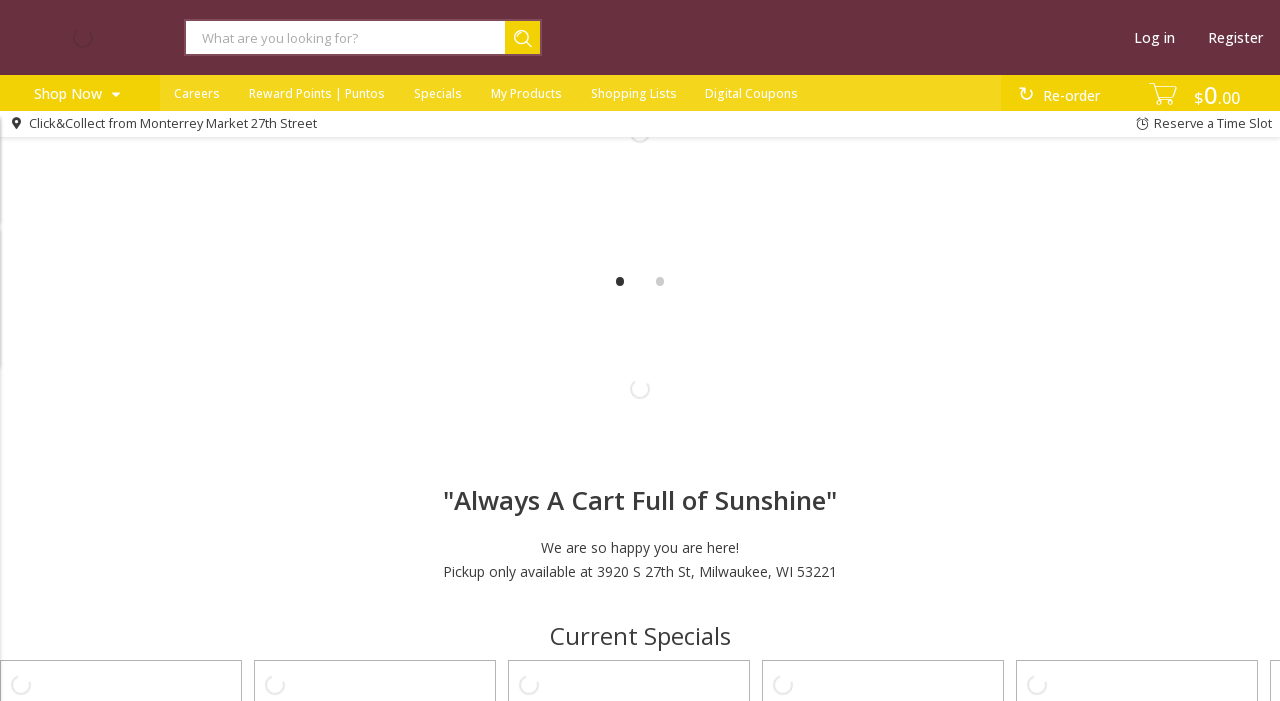

--- FILE ---
content_type: text/html
request_url: https://monterreymarketwi.com/online/monterreymarket/shop/household-papergoods
body_size: 4154
content:
<!DOCTYPE html>
<html class="no-js" lang="en">
  <head>
    <meta charset="utf-8">
    <meta http-equiv="x-ua-compatible" content="IE=edge">
    <meta name="viewport" content="width=device-width, initial-scale=1.0, user-scalable=no, minimum-scale=1.0, maximum-scale=1.0">
    <title>Monterrey Market</title>
    <!-- Google Tag Manager -->
        <script>(function(w,d,s,l,i){w[l]=w[l]||[];w[l].push({'gtm.start':
        new Date().getTime(),event:'gtm.js'});var f=d.getElementsByTagName(s)[0],
        j=d.createElement(s),dl=l!='dataLayer'?'&l='+l:'';j.async=true;j.src=
        'https://www.googletagmanager.com/gtm.js?id='+i+dl;f.parentNode.insertBefore(j,f);
        })(window,document,'script','dataLayer','GTM-TVVZKNXL');</script>
        <!-- End Google Tag Manager -->
        
    <meta name="version" content="4.17.0" />
    
<style id="bgloading__style">
    #bgloading__container {
        position: fixed;
        top: 0;
        left: 0;
        width: 100%;
        height: 100%;
    }

    #bgloading__cacheimg {
        display: none;
    }

    #bgloading__img_container {
        position: absolute;
        display: block;
        left: 50%;
        top: 50%;
        width: 16rem;
        height: 8rem;
        background-repeat: no-repeat;
        background-size: contain;
        background-position: center;
    }

    @keyframes bgpulse {
        0%, 60%, 100% {opacity: 1; transform: scale(0.9) translate(-50%, -50%)}
        15% {opacity: 1; transform: scale(1) translate(-50%, -50%)}
    }

    body #bgloading__img_container  {
        animation: bgpulse 2s infinite;
        filter: drop-shadow(1px 1px 2px rgba(0,0,0,.3));
        transform-origin: left top;
    }
</style>
    
    <style id="bgoffline--style">
        #noq-offline {
            z-index: 10000;
            display: none;
            position: fixed;
            height: 100%;
            width: 100%;
            top: 0;
            left: 0;
        }
        #noq-offline.show {
            display: block;
        }
        #noq-offline:before {
            display: block;
            content: '';
            position: absolute;
            min-width: 100vw;
            min-height: 100dvh;
            height: 100%;
            top: 0;
            left: 0;
            background: #F8F8F8;
        }
        #noq-offlinepanel {
            position: absolute;
            padding: 1em;
            text-align: center;
        }
        #noq-offlinepanel__title,
        #noq-offlinepanel__message {
            font-size: 1.5rem;
            height: 6rem;
            margin-top: 4rem;
            color: #85817e;
        }
        #noq-offlinepanel__img {
            height: 6rem;
            margin-top: 2rem;
            background-image: url("assets/img/offline-cloud-f91f7c8b3c46f6aefb8985e1a53364cc.svg");
            background-position: center;
            background-size: contain;
            background-repeat: no-repeat;
        }
    </style>
    
    <!-- Commerce Hub -->
    <script id="init_config" type="application/json">
        {
    "oId": "776",
    "franchiseName": "Monterrey Market",
    "port": "443",
    "protocol": "https://",
    "host": "production-us-1.noq-servers.net",
    "apiPath": "/api/v1/application",
    "timeoutInSeconds": "100",
    "authorisationProviderType": "",
    "customUaTrackingId": "",
    "customGa4MeasurementId": "G-EZ4K09WQY9",
    "googleTagManagerContainerId": "",
    "facebookPixelId": "",
    "locale": "en-US",
    "ver": "v4.17.0+0daf559a"
}
    </script>
    <base href="/" />
<meta name="supermarket/config/environment" content="%7B%22modulePrefix%22%3A%22supermarket%22%2C%22environment%22%3A%22production%22%2C%22deployEnv%22%3A%22production%22%2C%22baseURL%22%3A%22/%22%2C%22locationType%22%3A%22auto%22%2C%22EmberENV%22%3A%7B%7D%2C%22APP%22%3A%7B%22name%22%3A%22supermarket%22%2C%22version%22%3A%224.17.0+0daf559a%22%7D%2C%22PASS_THROUGH_MOCKS%22%3Atrue%2C%22ember-metrics%22%3A%7B%22includeAdapters%22%3A%5B%22google-analytics-multi%22%5D%7D%2C%22ua-tracking-id%22%3A%22UA-175591822-1%22%2C%22ga4-measurement-id%22%3A%22G-G67E0XY6LJ%22%2C%22i18n%22%3A%7B%22defaultLocale%22%3A%22en-US%22%7D%2C%22moment%22%3A%7B%22includeLocales%22%3A%5B%22en%22%2C%22en-au%22%5D%2C%22includeTimezone%22%3A%22subset%22%7D%2C%22assetPath%22%3A%22%22%2C%22fatzebra%22%3A%7B%7D%2C%22square%22%3A%7B%22appId%22%3A%22sq0idp-vLWJU-ppmAB9STLMYxwS3w%22%7D%2C%22ember-simple-auth%22%3A%7B%22authenticationRoute%22%3A%22loginregister%22%2C%22routeAfterAuthentication%22%3A%22franchise%22%7D%2C%22mapbox%22%3A%7B%22token%22%3A%22pk.eyJ1IjoiZWdyb3djZXJ5IiwiYSI6ImNsbDV3OWxqbjBmejYzZW53MTYyYmxmazMifQ.KBskseh7iPmQqAh0HyHabQ%22%7D%2C%22contentSecurityPolicy%22%3A%7B%22default-src%22%3A%22%27none%27%22%2C%22script-src-elem%22%3A%5B%22%27unsafe-inline%27%22%5D%2C%22script-src%22%3A%5B%22%27self%27%22%2C%22inline%22%2C%22%27sha256-obXCvifF4Um6dh+bDoXKW29X+n2s/e/Dh/6ZuOBAWjE%3D%27%22%2C%22%27sha256-NuC6X8l/kz0t5TZ1yv0DoxD+yixOuFfpdcLIdQhIQfA%3D%27%22%2C%22%27sha256-+PAY3IDqE962C25i44GeB4BFgY6vvyS5WubZJ6r2XX0%3D%27%22%2C%22%27unsafe-eval%27%22%2C%22https%3A//*.google.com%22%2C%22https%3A//www.google-analytics.com%22%2C%22https%3A//www.googletagmanager.com%22%2C%22https%3A//connect.facebook.net%22%2C%22https%3A//*.payeezy.com%22%2C%22https%3A//*.firstdata.com%22%2C%22https%3A//*.paysecure.acculynk.net/%22%2C%22https%3A//*.fiservapps.com%22%2C%22https%3A//offers.pearcommerce.com/%22%2C%22https%3A//s3.amazonaws.com/cardisle.web/%22%2C%22https%3A//*.squarecdn.com%22%2C%22https%3A//identity.noq-servers.net%22%2C%22https%3A//identity2.noq-servers.net%22%2C%22https%3A//fpnpmcdn.net%22%2C%22https%3A//*.mapbox.com/%22%2C%22https%3A//sandpayload.adadapted.com%22%2C%22https%3A//sandbox.adadapted.com%22%2C%22https%3A//match.prod.bidr.io%22%5D%2C%22font-src%22%3A%5B%22%27self%27%22%2C%22data%3A%22%2C%22https%3A//fonts.googleapis.com%22%2C%22https%3A//fonts.gstatic.com%22%2C%22https%3A//*.squarecdn.com/%22%2C%22https%3A//d1g145x70srn7h.cloudfront.net/fonts/%22%5D%2C%22connect-src%22%3A%5B%22%27self%27%22%2C%22data%3A%22%2C%22https%3A//www.google-analytics.com%22%2C%22https%3A//connect.facebook.net%22%2C%22https%3A//*.propay.com%22%2C%22https%3A//*.firstdata.com%22%2C%22https%3A//*.paysecure.acculynk.net/%22%2C%22https%3A//botd.fpapi.io/%22%2C%22https%3A//*.cardisle.com%22%2C%22https%3A//*.squareupsandbox.com/%22%2C%22https%3A//*.squareup.com/%22%2C%22https%3A//api.fpjs.io%22%2C%22https%3A//*.api.fpjs.io%22%2C%22https%3A//*.mapbox.com/%22%2C%22https%3A//sandpayload.adadapted.com%22%2C%22https%3A//sandbox.adadapted.com%22%2C%22https%3A//match.prod.bidr.io%22%2Cnull%5D%2C%22frame-src%22%3A%5B%22%27self%27%22%2C%22https%3A//*.fatzebra.com.au%22%2C%22https%3A//*.firstdata.com%22%2C%22https%3A//*.fiservapps.com%22%2C%22https%3A//*.google.com%22%2C%22https%3A//*.hostedpayments.com/%22%2C%22https%3A//*.paysecure.acculynk.net/%22%2C%22https%3A//*.propay.com%22%2C%22https%3A//connect.squareupsandbox.com/%22%2C%22https%3A//sandbox.web.squarecdn.com/%22%2C%22https%3A//www.facebook.com/%22%2Cnull%2C%22https%3A//*.mapbox.com/%22%2C%22https%3A//sandpayload.adadapted.com%22%2C%22https%3A//sandbox.adadapted.com%22%2C%22https%3A//www.digitaledition.net%22%5D%2C%22img-src%22%3A%5B%22%27self%27%22%2C%22http%3A//localhost%3A4200%22%2C%22data%3A%22%2C%22https%3A//*.google-analytics.com%22%2C%22https%3A//www.facebook.com%22%2C%22https%3A//development.noq-servers.net%22%2C%22https%3A//*.cloudfront.net%22%2C%22http%3A//*.softcoin.com%22%2C%22https%3A//appcard-sandbox-web-images.s3.amazonaws.com/%22%2C%22https%3A//appcard-web-images.s3.amazonaws.com/%22%2C%22https%3A//*.mapbox.com/%22%2C%22https%3A//sandpayload.adadapted.com%22%2C%22https%3A//sandbox.adadapted.com%22%5D%2C%22style-src%22%3A%5B%22%27self%27%22%2C%22https%3A//fonts.googleapis.com%22%2C%22https%3A//fonts.gstatic.com%22%2C%22https%3A//*.propay.com%22%2C%22https%3A//d9f7qlfbocnas.cloudfront.net/%22%2C%22%27unsafe-inline%27%22%2C%22https%3A//sandbox.web.squarecdn.com/%22%2Cnull%2C%22https%3A//*.fiservapps%22%2C%22https%3A//*.mapbox.com/%22%2C%22https%3A//sandpayload.adadapted.com%22%2C%22https%3A//sandbox.adadapted.com%22%5D%2C%22style-src-elem%22%3A%5B%22%27self%27%22%2C%22https%3A//api.mapbox.com%22%2C%22%27unsafe-inline%27%22%2C%22https%3A//sandbox.web.squarecdn.com/%22%5D%2C%22media-src%22%3A%5B%22self%22%2Cnull%2C%22https%3A//*.mapbox.com/%22%5D%2C%22manifest-src%22%3A%22%27self%27%20data%3A%22%2C%22frame-ancestors%22%3A%5B%22%27self%27%22%2C%22https%3A//*.fiservapps.com%22%5D%7D%2C%22rootURL%22%3A%22/./%22%2C%22contentSecurityPolicyHeader%22%3A%22Content-Security-Policy-Report-Only%22%2C%22exportApplicationGlobal%22%3Afalse%7D" />
        <link rel="shortcut icon" type="image/png"       href="https://d13jicmd7uan86.cloudfront.net/990ce5fa82a84ab28d92b6d4b940727d/16">
        <link rel="icon" type="image/png" sizes="768x768" href="https://d13jicmd7uan86.cloudfront.net/990ce5fa82a84ab28d92b6d4b940727d/768">
        <link rel="icon" type="image/png" sizes="192x192" href="https://d13jicmd7uan86.cloudfront.net/990ce5fa82a84ab28d92b6d4b940727d/192">
        <link rel="icon" type="image/png" sizes="96x96"   href="https://d13jicmd7uan86.cloudfront.net/990ce5fa82a84ab28d92b6d4b940727d/96">
        <link rel="icon" type="image/png" sizes="32x32"   href="https://d13jicmd7uan86.cloudfront.net/990ce5fa82a84ab28d92b6d4b940727d/32">
        <link rel="icon" type="image/png" sizes="16x16"   href="https://d13jicmd7uan86.cloudfront.net/990ce5fa82a84ab28d92b6d4b940727d/16">
        <meta name="msapplication-TileColor" content="#ffffff">
        <meta name="msapplication-TileImage" content="https://d13jicmd7uan86.cloudfront.net/990ce5fa82a84ab28d92b6d4b940727d/144">
        <meta name="theme-color" content="#ffffff">

    <link rel="manifest" href="assets/manifest-4e7e2fc422ef5017d001448f003d3a2e.webmanifest">

    <link rel="stylesheet" href="assets/styles/vendor-c43a538cf911c3f714d37a14a114d256.css">
    <link rel="stylesheet" href="assets/styles/flat-d26cf4170936afce75e8573dee2fede0.css">

    
    <script>
if (self !== top) {
    top.location = self.location;
}
</script>
        <link rel="apple-touch-icon" href="https://d13jicmd7uan86.cloudfront.net/990ce5fa82a84ab28d92b6d4b940727d/180">
        <link rel="apple-touch-icon" sizes="57x57"   href="https://d13jicmd7uan86.cloudfront.net/990ce5fa82a84ab28d92b6d4b940727d/57">
        <link rel="apple-touch-icon" sizes="60x60"   href="https://d13jicmd7uan86.cloudfront.net/990ce5fa82a84ab28d92b6d4b940727d/60">
        <link rel="apple-touch-icon" sizes="72x72"   href="https://d13jicmd7uan86.cloudfront.net/990ce5fa82a84ab28d92b6d4b940727d/72">
        <link rel="apple-touch-icon" sizes="76x76"   href="https://d13jicmd7uan86.cloudfront.net/990ce5fa82a84ab28d92b6d4b940727d/76">
        <link rel="apple-touch-icon" sizes="114x114" href="https://d13jicmd7uan86.cloudfront.net/990ce5fa82a84ab28d92b6d4b940727d/114">
        <link rel="apple-touch-icon" sizes="120x120" href="https://d13jicmd7uan86.cloudfront.net/990ce5fa82a84ab28d92b6d4b940727d/120">
        <link rel="apple-touch-icon" sizes="144x144" href="https://d13jicmd7uan86.cloudfront.net/990ce5fa82a84ab28d92b6d4b940727d/144">
        <link rel="apple-touch-icon" sizes="152x152" href="https://d13jicmd7uan86.cloudfront.net/990ce5fa82a84ab28d92b6d4b940727d/152">
        <link rel="apple-touch-icon" sizes="180x180" href="https://d13jicmd7uan86.cloudfront.net/990ce5fa82a84ab28d92b6d4b940727d/180">
        <meta name="apple-mobile-web-app-capable" content="yes">
    
    <link href="https://api.mapbox.com/mapbox-gl-js/v3.7.0/mapbox-gl.css" rel="stylesheet">
                        <script src="https://api.mapbox.com/mapbox-gl-js/v3.7.0/mapbox-gl.js"></script>
    <script src="https://70641926058a.us-east-1.captcha-sdk.awswaf.com/70641926058a/jsapi.js" type="text/javascript" defer></script>
  </head>
  <body>
    <!-- Google Tag Manager (noscript) -->
        <noscript><iframe src="https://www.googletagmanager.com/ns.html?id=GTM-TVVZKNXL"
        height="0" width="0" style="display:none;visibility:hidden"></iframe></noscript>
        <!-- End Google Tag Manager (noscript) -->
    
        <div id="bgloading__container">
            <img id="bgloading__cacheimg" src="https://d13jicmd7uan86.cloudfront.net/49ba4002-abe7-47ca-a01f-b08a01013c78.jpg/300">
            <div id="bgloading__img_container" style="background-image: url(https://d13jicmd7uan86.cloudfront.net/49ba4002-abe7-47ca-a01f-b08a01013c78.jpg/300)">
            </div>
        </div>
    
    
        <div id="noq-offline" aria-hidden="true">
            <div id="noq-offlinepanel">
                <p id="noq-offlinepanel__title">
                    Unable to connect to the Internet
                </p>
                <p id="noq-offlinepanel__img">
                </p>
                <p id="noq-offlinepanel__message">
                    Please check your network connection
                </p>
            </div>
        </div>
    
    
    <script src="assets/scripts/vendor-afed9ee81c3915659927feacede6d8e7.js"></script>
    <script src="assets/scripts/app-5bed45f32924e8aa255c99cf3991cb75.js"></script>
    
  </body>
</html>

--- FILE ---
content_type: text/css
request_url: https://monterreymarketwi.com/assets/styles/flat-d26cf4170936afce75e8573dee2fede0.css
body_size: 89781
content:
@charset "UTF-8";
/*** START app/styles/app.scss ***/
/*****************************/
/*! main app container file  */
/*****************************/
/*** START app/styles/site-utilities.scss ***/
/*** END app/styles/site-utilities.scss ***/
/*** START app/styles/site-color-functions.scss ***/
/* Math functions */
/*** END app/styles/site-color-functions.scss ***/
/*** START app/styles/site-colors.scss ***/
/*** END app/styles/site-colors.scss ***/
/*** START app/styles/site-fonts.scss ***/
@import url("https://fonts.googleapis.com/css?family=Open+Sans:700,600,500,400,300,100");
/*** END app/styles/site-fonts.scss ***/
/*** START app/styles/site-settings.scss ***/
/*** END app/styles/site-settings.scss ***/
/*** START app/styles/site-custom.scss ***/
/********************************************/
/*! all custom variables used are set here  */
/********************************************/
/*** END app/styles/site-custom.scss ***/
/*** START app/styles/fontello/_fontello.scss ***/
@font-face { font-family: 'fontello'; src: url("../font/fontello-4ff4201117fc17bf681374db2881396b.eot?87152167"); src: url("../font/fontello-4ff4201117fc17bf681374db2881396b.eot?87152167#iefix") format("embedded-opentype"), url("../font/fontello-7e62f044a527a7d5cac950cd2b178b2d.woff2?87152167") format("woff2"), url("../font/fontello-c1aed57017f4f836361d1e23032a5542.woff?87152167") format("woff"), url("../font/fontello-2447aacacbf4882eb68deefbeaeb95c2.ttf?87152167") format("truetype"), url("../font/fontello-7555b424c5ced87f58c91ca82298a539.svg?87152167#fontello") format("svg"); font-weight: normal; font-style: normal; }

/* Chrome hack: SVG is rendered more smooth in Windozze. 100% magic, uncomment if you need it. */
/* Note, that will break hinting! In other OS-es font will be not as sharp as it could be */
/*
@media screen and (-webkit-min-device-pixel-ratio:0) {
@font-face {
font-family: 'fontello';
src: url('../font/fontello-7555b424c5ced87f58c91ca82298a539.svg?87152167#fontello') format('svg');
}
}
*/
[class^="noq-icon-"]:before, [class^="noq-icon-"].noq-icon-right-open-big-after:after, [class*=" noq-icon-"]:before, [class*=" noq-icon-"].noq-icon-right-open-big-after:after { font-family: "fontello"; font-style: normal; font-weight: normal; speak: never; display: inline-block; text-decoration: inherit; width: 1em; margin-right: .2em; text-align: center; /* opacity: .8; */ /* For safety - reset parent styles, that can break glyph codes*/ font-variant: normal; text-transform: none; /* fix buttons height, for twitter bootstrap */ line-height: 1em; /* Animation center compensation - margins should be symmetric */ /* remove if not needed */ margin-left: .2em; /* you can be more comfortable with increased icons size */ /* font-size: 120%; */ /* Font smoothing. That was taken from TWBS */ -webkit-font-smoothing: antialiased; -moz-osx-font-smoothing: grayscale; /* Uncomment for 3D effect */ /* text-shadow: 1px 1px 1px rgba(127, 127, 127, 0.3); */ }

.noq-icon-calendar:before, .noq-icon-calendar.noq-icon-right-open-big-after:after { content: '\23'; }

/* '#' */
.noq-icon-specials:before, .noq-icon-specials.noq-icon-right-open-big-after:after { content: '\24'; }

/* '$' */
.noq-icon-increase:before, .noq-icon-increase.noq-icon-right-open-big-after:after { content: '\2b'; }

/* '+' */
.noq-icon-decrease:before, .noq-icon-decrease.noq-icon-right-open-big-after:after { content: '\2d'; }

/* '-' */
.noq-icon-left-open-big:before, .noq-icon-left-open-big.noq-icon-right-open-big-after:after { content: '\3c'; }

/* '<' */
.noq-icon-shopping-list:before, .noq-icon-shopping-list.noq-icon-right-open-big-after:after { content: '\3d'; }

/* '=' */
.noq-icon-right-open-big:before, .noq-icon-right-open-big.noq-icon-right-open-big-after:after { content: '\3e'; }

/* '>' */
.noq-icon-google-plus:before, .noq-icon-google-plus.noq-icon-right-open-big-after:after { content: '\47'; }

/* 'G' */
.noq-icon-weighted:before, .noq-icon-weighted.noq-icon-right-open-big-after:after { content: '\4b'; }

/* 'K' */
.noq-icon-cc-visa:before, .noq-icon-cc-visa.noq-icon-right-open-big-after:after { content: '\56'; }

/* 'V' */
.noq-icon-facebook:before, .noq-icon-facebook.noq-icon-right-open-big-after:after { content: '\66'; }

/* 'f' */
.noq-icon-pinterest:before, .noq-icon-pinterest.noq-icon-right-open-big-after:after { content: '\70'; }

/* 'p' */
.noq-icon-close-thin:before, .noq-icon-close-thin.noq-icon-right-open-big-after:after { content: '\d7'; }

/* '×' */
.noq-icon-previous:before, .noq-icon-previous.noq-icon-right-open-big-after:after { content: '\02c2'; }

/* '˂' */
.noq-icon-next:before, .noq-icon-next.noq-icon-right-open-big-after:after { content: '\02c3'; }

/* '˃' */
.noq-icon-up:before, .noq-icon-up.noq-icon-right-open-big-after:after { content: '\02c4'; }

/* '˄' */
.noq-icon-down:before, .noq-icon-down.noq-icon-right-open-big-after:after { content: '\02c5'; }

/* '˅' */
.noq-icon-about-us:before, .noq-icon-about-us.noq-icon-right-open-big-after:after { content: '\10db'; }

/* 'მ' */
.noq-icon-circle-thin:before, .noq-icon-circle-thin.noq-icon-right-open-big-after:after { content: '\20dd'; }

/* '⃝' */
.noq-icon-delete:before, .noq-icon-delete.noq-icon-right-open-big-after:after { content: '\20e3'; }

/* '⃣' */
.noq-icon-my-pantry:before, .noq-icon-my-pantry.noq-icon-right-open-big-after:after { content: '\2117'; }

/* '℗' */
.noq-icon-download:before, .noq-icon-download.noq-icon-right-open-big-after:after { content: '\2193'; }

/* '↓' */
.noq-icon-pickup:before, .noq-icon-pickup.noq-icon-right-open-big-after:after { content: '\21b7'; }

/* '↷' */
.noq-icon-refresh:before, .noq-icon-refresh.noq-icon-right-open-big-after:after { content: '\21bb'; }

/* '↻' */
.noq-icon-logout:before, .noq-icon-logout.noq-icon-right-open-big-after:after { content: '\21e5'; }

/* '⇥' */
.noq-icon-cc-mastercard:before, .noq-icon-cc-mastercard.noq-icon-right-open-big-after:after { content: '\221e'; }

/* '∞' */
.noq-icon-menu:before, .noq-icon-menu.noq-icon-right-open-big-after:after { content: '\2261'; }

/* '≡' */
.noq-icon-categories-menu:before, .noq-icon-categories-menu.noq-icon-right-open-big-after:after { content: '\2263'; }

/* '≣' */
.noq-icon-delivery:before, .noq-icon-delivery.noq-icon-right-open-big-after:after { content: '\228f'; }

/* '⊏' */
.noq-icon-shipping:before, .noq-icon-shipping.noq-icon-right-open-big-after:after { content: '\2293'; }

/* '⊓' */
.noq-icon-decrease-circle:before, .noq-icon-decrease-circle.noq-icon-right-open-big-after:after { content: '\229d'; }

/* '⊝' */
.noq-icon-shopping-bag:before, .noq-icon-shopping-bag.noq-icon-right-open-big-after:after { content: '\229e'; }

/* '⊞' */
.noq-icon-cart:before, .noq-icon-cart.noq-icon-right-open-big-after:after { content: '\22e3'; }

/* '⋣' */
.noq-icon-shoppingcart:before, .noq-icon-shoppingcart.noq-icon-right-open-big-after:after { content: '\22e4'; }

/* '⋤' */
.noq-icon-cart-wire:before, .noq-icon-cart-wire.noq-icon-right-open-big-after:after { content: '\22e5'; }

/* '⋥' */
.noq-icon-home:before, .noq-icon-home.noq-icon-right-open-big-after:after { content: '\2302'; }

/* '⌂' */
.noq-icon-chevron-up:before, .noq-icon-chevron-up.noq-icon-right-open-big-after:after { content: '\2303'; }

/* '⌃' */
.noq-icon-landingbriefcase:before, .noq-icon-landingbriefcase.noq-icon-right-open-big-after:after { content: '\2311'; }

/* '⌑' */
.noq-icon-padlock:before, .noq-icon-padlock.noq-icon-right-open-big-after:after { content: '\2318'; }

/* '⌘' */
.noq-icon-clearcart:before, .noq-icon-clearcart.noq-icon-right-open-big-after:after { content: '\2327'; }

/* '⌧' */
.noq-icon-phone:before, .noq-icon-phone.noq-icon-right-open-big-after:after { content: '\233d'; }

/* '⌽' */
.noq-icon-help:before, .noq-icon-help.noq-icon-right-open-big-after:after { content: '\2370'; }

/* '⍰' */
.noq-icon-past-orders:before, .noq-icon-past-orders.noq-icon-right-open-big-after:after { content: '\238b'; }

/* '⎋' */
.noq-icon-shopping-list-tick:before, .noq-icon-shopping-list-tick.noq-icon-right-open-big-after:after { content: '\2397'; }

/* '⎗' */
.noq-icon-shopping-list-add:before, .noq-icon-shopping-list-add.noq-icon-right-open-big-after:after { content: '\2398'; }

/* '⎘' */
.noq-icon-youtube:before, .noq-icon-youtube.noq-icon-right-open-big-after:after { content: '\239a'; }

/* '⎚' */
.noq-icon-cancel-circled:before, .noq-icon-cancel-circled.noq-icon-right-open-big-after:after { content: '\24e7'; }

/* 'ⓧ' */
.noq-icon-deliver:before, .noq-icon-deliver.noq-icon-right-open-big-after:after { content: '\25a0'; }

/* '■' */
.noq-icon-check-empty:before, .noq-icon-check-empty.noq-icon-right-open-big-after:after { content: '\25a2'; }

/* '▢' */
.noq-icon-credit-card:before, .noq-icon-credit-card.noq-icon-right-open-big-after:after { content: '\25ad'; }

/* '▭' */
.noq-icon-terms:before, .noq-icon-terms.noq-icon-right-open-big-after:after { content: '\25af'; }

/* '▯' */
.noq-icon-up-dir:before, .noq-icon-up-dir.noq-icon-right-open-big-after:after { content: '\25b4'; }

/* '▴' */
.noq-icon-right-dir:before, .noq-icon-right-dir.noq-icon-right-open-big-after:after { content: '\25b8'; }

/* '▸' */
.noq-icon-down-dir:before, .noq-icon-down-dir.noq-icon-right-open-big-after:after { content: '\25be'; }

/* '▾' */
.noq-icon-spinner:before, .noq-icon-spinner.noq-icon-right-open-big-after:after { content: '\25cc'; }

/* '◌' */
.noq-icon-circle:before, .shopping-list-item__select > label:before, .noq-icon-circle.noq-icon-right-open-big-after:after, .shopping-list-item__select > label.noq-icon-right-open-big-after:after, .recurring-order-item__select > label:before, .recurring-order-item__select > label.noq-icon-right-open-big-after:after { content: '\25cf'; }

/* '●' */
.noq-icon-instagram:before, .noq-icon-instagram.noq-icon-right-open-big-after:after { content: '\25d9'; }

/* '◙' */
.noq-icon-star:before, .noq-icon-star.noq-icon-right-open-big-after:after { content: '\2605'; }

/* '★' */
.noq-icon-phone-1:before, .noq-icon-phone-1.noq-icon-right-open-big-after:after { content: '\260e'; }

/* '☎' */
.noq-icon-fancy-check:before, .noq-icon-fancy-check.noq-icon-right-open-big-after:after { content: '\2611'; }

/* '☑' */
.noq-icon-account:before, .noq-icon-account.noq-icon-right-open-big-after:after { content: '\263a'; }

/* '☺' */
.noq-icon-fullname:before, .noq-icon-fullname.noq-icon-right-open-big-after:after { content: '\263b'; }

/* '☻' */
.noq-icon-landingscissors:before, .noq-icon-landingscissors.noq-icon-right-open-big-after:after { content: '\2702'; }

/* '✂' */
.noq-icon-scissors:before, .noq-icon-scissors.noq-icon-right-open-big-after:after { content: '\2704'; }

/* '✄' */
.noq-icon-ok-filled:before, .shopping-list-item__select > input[type="checkbox"]:checked ~ label:before, .noq-icon-ok-filled.noq-icon-right-open-big-after:after, .shopping-list-item__select > input[type="checkbox"]:checked ~ label.noq-icon-right-open-big-after:after, .recurring-order-item__select > input[type="checkbox"]:checked ~ label:before, .recurring-order-item__select > input[type="checkbox"]:checked ~ label.noq-icon-right-open-big-after:after { content: '\2705'; }

/* '✅' */
.noq-icon-envelope:before, .noq-icon-envelope.noq-icon-right-open-big-after:after { content: '\2709'; }

/* '✉' */
.noq-icon-edit:before, .noq-icon-edit.noq-icon-right-open-big-after:after { content: '\270e'; }

/* '✎' */
.noq-icon-ok:before, .noq-icon-ok.noq-icon-right-open-big-after:after { content: '\2713'; }

/* '✓' */
.noq-icon-check:before, .noq-icon-check.noq-icon-right-open-big-after:after { content: '\2714'; }

/* '✔' */
.noq-icon-cancel:before, .noq-icon-cancel.noq-icon-right-open-big-after:after { content: '\2716'; }

/* '✖' */
.noq-icon-star-wire:before, .noq-icon-star-wire.noq-icon-right-open-big-after:after { content: '\2729'; }

/* '✩' */
.noq-icon-select-timeslot:before, .noq-icon-select-timeslot.noq-icon-right-open-big-after:after { content: '\27f3'; }

/* '⟳' */
.noq-icon-more:before, .noq-icon-more.noq-icon-right-open-big-after:after { content: '\2807'; }

/* '⠇' */
.noq-icon-search-1:before, .noq-icon-search-1.noq-icon-right-open-big-after:after { content: '\29c2'; }

/* '⧂' */
.noq-icon-search:before, .noq-icon-search.noq-icon-right-open-big-after:after { content: '\29c3'; }

/* '⧃' */
.noq-icon-increase-circle:before, .noq-icon-increase-circle.noq-icon-right-open-big-after:after { content: '\2a01'; }

/* '⨁' */
.noq-icon-twitter:before, .noq-icon-twitter.noq-icon-right-open-big-after:after { content: '\2fab'; }

/* '⾫' */
.noq-icon-cw:before, .noq-icon-cw.noq-icon-right-open-big-after:after { content: '\e800'; }

/* '' */
.noq-icon-right-bold:before, .noq-icon-right-bold.noq-icon-right-open-big-after:after { content: '\e801'; }

/* '' */
.noq-icon-left-bold:before, .noq-icon-left-bold.noq-icon-right-open-big-after:after { content: '\e802'; }

/* '' */
.noq-icon-ok-circled:before, .noq-icon-ok-circled.noq-icon-right-open-big-after:after { content: '\e803'; }

/* '' */
.noq-icon-dish:before, .noq-icon-dish.noq-icon-right-open-big-after:after { content: '\e804'; }

/* '' */
.noq-icon-hamburger:before, .noq-icon-hamburger.noq-icon-right-open-big-after:after { content: '\e805'; }

/* '' */
.noq-icon-cup:before, .noq-icon-cup.noq-icon-right-open-big-after:after { content: '\e806'; }

/* '' */
.noq-icon-sandwich:before, .noq-icon-sandwich.noq-icon-right-open-big-after:after { content: '\e807'; }

/* '' */
.noq-icon-heart-empty:before, .noq-icon-heart-empty.noq-icon-right-open-big-after:after { content: '\e808'; }

/* '' */
.noq-icon-heart:before, .noq-icon-heart.noq-icon-right-open-big-after:after { content: '\e809'; }

/* '' */
.noq-icon-play-circled:before, .noq-icon-play-circled.noq-icon-right-open-big-after:after { content: '\e80a'; }

/* '' */
.noq-icon-barcode-reader:before, .noq-icon-barcode-reader.noq-icon-right-open-big-after:after { content: '\e80b'; }

/* '' */
.noq-icon-fuel:before, .noq-icon-fuel.noq-icon-right-open-big-after:after { content: '\e80c'; }

/* '' */
.noq-icon-grocery-store:before, .noq-icon-grocery-store.noq-icon-right-open-big-after:after { content: '\e81e'; }

/* '' */
.noq-icon-taco:before, .noq-icon-taco.noq-icon-right-open-big-after:after { content: '\e821'; }

/* '' */
.noq-icon-fish:before, .noq-icon-fish.noq-icon-right-open-big-after:after { content: '\e823'; }

/* '' */
.noq-icon-oven:before, .noq-icon-oven.noq-icon-right-open-big-after:after { content: '\e83b'; }

/* '' */
.noq-icon-wisk_mixing_bowl_mixer:before, .noq-icon-wisk_mixing_bowl_mixer.noq-icon-right-open-big-after:after { content: '\e83c'; }

/* '' */
.noq-icon-chef:before, .noq-icon-chef.noq-icon-right-open-big-after:after { content: '\e83d'; }

/* '' */
.noq-icon-bbq:before, .noq-icon-bbq.noq-icon-right-open-big-after:after { content: '\e844'; }

/* '' */
.noq-icon-custom-cakes:before, .noq-icon-custom-cakes.noq-icon-right-open-big-after:after { content: '\e845'; }

/* '' */
.noq-icon-gift-basket:before, .noq-icon-gift-basket.noq-icon-right-open-big-after:after { content: '\e846'; }

/* '' */
.noq-icon-flowers:before, .noq-icon-flowers.noq-icon-right-open-big-after:after { content: '\e847'; }

/* '' */
.noq-icon-faq:before, .noq-icon-faq.noq-icon-right-open-big-after:after { content: '\e848'; }

/* '' */
.noq-icon-food-cloche:before, .noq-icon-food-cloche.noq-icon-right-open-big-after:after { content: '\e873'; }

/* '' */
.noq-icon-store:before, .noq-icon-store.noq-icon-right-open-big-after:after { content: '\e87d'; }

/* '' */
.noq-icon-eg-ads:before, .noq-icon-eg-ads.noq-icon-right-open-big-after:after { content: '\e884'; }

/* '' */
.noq-icon-eg-browse:before, .noq-icon-eg-browse.noq-icon-right-open-big-after:after { content: '\e885'; }

/* '' */
.noq-icon-eg-rewards:before, .noq-icon-eg-rewards.noq-icon-right-open-big-after:after { content: '\e886'; }

/* '' */
.noq-icon-eg-specials:before, .noq-icon-eg-specials.noq-icon-right-open-big-after:after { content: '\e887'; }

/* '' */
.noq-icon-eg-coupons:before, .noq-icon-eg-coupons.noq-icon-right-open-big-after:after { content: '\e888'; }

/* '' */
.noq-icon-location:before, .noq-icon-location.noq-icon-right-open-big-after:after { content: '\f031'; }

/* '' */
.noq-icon-filter:before, .noq-icon-filter.noq-icon-right-open-big-after:after { content: '\f0b0'; }

/* '' */
.noq-icon-coffee:before, .noq-icon-coffee.noq-icon-right-open-big-after:after { content: '\f0f4'; }

/* '' */
.noq-icon-calendar-empty:before, .noq-icon-calendar-empty.noq-icon-right-open-big-after:after { content: '\f133'; }

/* '' */
.noq-icon-ship:before, .noq-icon-ship.noq-icon-right-open-big-after:after { content: '\f21a'; }

/* '' */
.noq-icon-in-store:before, .noq-icon-in-store.noq-icon-right-open-big-after:after { content: '\f291'; }

/* '' */
.noq-icon-dollar:before, .noq-icon-dollar.noq-icon-right-open-big-after:after { content: '\fe69'; }

/* '﹩' */
.noq-icon-alcohol:before, .noq-icon-alcohol.noq-icon-right-open-big-after:after { content: '🍷'; }

/* '\1f377' */
/*** END app/styles/fontello/_fontello.scss ***/
/*** START app/styles/fontello/fontello_overrides.scss ***/
.noq-icon, .shopping-list-item__select > input[type="checkbox"]:checked ~ label, .shopping-list-item__select > label, .recurring-order-item__select > input[type="checkbox"]:checked ~ label, .recurring-order-item__select > label { font-family: "fontello"; font-style: normal; font-weight: normal; speak: never; display: inline-block; text-decoration: inherit; width: 1em; margin-right: .2em; text-align: center; /* Reset text quirks */ font-variant: normal; text-transform: none; /* Normalize box sizing */ line-height: 1em; margin-left: .2em; /* Font rendering smoothing */ -webkit-font-smoothing: antialiased; -moz-osx-font-smoothing: grayscale; }

.noq-icon-in-store::before, .noq-icon-in-store.noq-icon-right-open-big-after:after { font-size: 95%; }

/*** END app/styles/fontello/fontello_overrides.scss ***/
/*** START app/styles/animations.scss ***/
/*** START bower_components/animate.css-scss/_properties.scss ***/
/*** END bower_components/animate.css-scss/_properties.scss ***/
/*** START bower_components/animate.css-scss/_attention-seekers/_pulse.scss ***/
@-webkit-keyframes pulse { 0% { -webkit-transform: scale(1);
    -moz-transform: scale(1);
    -ms-transform: scale(1);
    -o-transform: scale(1);
    transform: scale(1); }
  50% { -webkit-transform: scale(1.1);
    -moz-transform: scale(1.1);
    -ms-transform: scale(1.1);
    -o-transform: scale(1.1);
    transform: scale(1.1); }
  100% { -webkit-transform: scale(1);
    -moz-transform: scale(1);
    -ms-transform: scale(1);
    -o-transform: scale(1);
    transform: scale(1); } }

@-moz-keyframes pulse { 0% { -webkit-transform: scale(1);
    -moz-transform: scale(1);
    -ms-transform: scale(1);
    -o-transform: scale(1);
    transform: scale(1); }
  50% { -webkit-transform: scale(1.1);
    -moz-transform: scale(1.1);
    -ms-transform: scale(1.1);
    -o-transform: scale(1.1);
    transform: scale(1.1); }
  100% { -webkit-transform: scale(1);
    -moz-transform: scale(1);
    -ms-transform: scale(1);
    -o-transform: scale(1);
    transform: scale(1); } }

@-ms-keyframes pulse { 0% { -webkit-transform: scale(1); -moz-transform: scale(1); -ms-transform: scale(1); -o-transform: scale(1); transform: scale(1); }
  50% { -webkit-transform: scale(1.1); -moz-transform: scale(1.1); -ms-transform: scale(1.1); -o-transform: scale(1.1); transform: scale(1.1); }
  100% { -webkit-transform: scale(1); -moz-transform: scale(1); -ms-transform: scale(1); -o-transform: scale(1); transform: scale(1); } }

@-o-keyframes pulse { 0% { -webkit-transform: scale(1);
    -moz-transform: scale(1);
    -ms-transform: scale(1);
    -o-transform: scale(1);
    transform: scale(1); }
  50% { -webkit-transform: scale(1.1);
    -moz-transform: scale(1.1);
    -ms-transform: scale(1.1);
    -o-transform: scale(1.1);
    transform: scale(1.1); }
  100% { -webkit-transform: scale(1);
    -moz-transform: scale(1);
    -ms-transform: scale(1);
    -o-transform: scale(1);
    transform: scale(1); } }

@keyframes pulse { 0% { -webkit-transform: scale(1);
    -moz-transform: scale(1);
    -ms-transform: scale(1);
    -o-transform: scale(1);
    transform: scale(1); }
  50% { -webkit-transform: scale(1.1);
    -moz-transform: scale(1.1);
    -ms-transform: scale(1.1);
    -o-transform: scale(1.1);
    transform: scale(1.1); }
  100% { -webkit-transform: scale(1);
    -moz-transform: scale(1);
    -ms-transform: scale(1);
    -o-transform: scale(1);
    transform: scale(1); } }

/*** END bower_components/animate.css-scss/_attention-seekers/_pulse.scss ***/
/*** START bower_components/animate.css-scss/_fading-entrances/_fadeIn.scss ***/
@-webkit-keyframes fadeIn { 0% { opacity: 0; }
  100% { opacity: 1; } }

@-moz-keyframes fadeIn { 0% { opacity: 0; }
  100% { opacity: 1; } }

@-ms-keyframes fadeIn { 0% { opacity: 0; }
  100% { opacity: 1; } }

@-o-keyframes fadeIn { 0% { opacity: 0; }
  100% { opacity: 1; } }

@keyframes fadeIn { 0% { opacity: 0; }
  100% { opacity: 1; } }

/*** END bower_components/animate.css-scss/_fading-entrances/_fadeIn.scss ***/
/*** START bower_components/animate.css-scss/_sliding-entrances/_slideInLeft.scss ***/
@-webkit-keyframes slideInLeft { 0% { opacity: 0;
    -webkit-transform: translateX(-2000px);
    -moz-transform: translateX(-2000px);
    -ms-transform: translateX(-2000px);
    -o-transform: translateX(-2000px);
    transform: translateX(-2000px); }
  100% { opacity: 1;
    -webkit-transform: translateX(0);
    -moz-transform: translateX(0);
    -ms-transform: translateX(0);
    -o-transform: translateX(0);
    transform: translateX(0); } }

@-moz-keyframes slideInLeft { 0% { opacity: 0;
    -webkit-transform: translateX(-2000px);
    -moz-transform: translateX(-2000px);
    -ms-transform: translateX(-2000px);
    -o-transform: translateX(-2000px);
    transform: translateX(-2000px); }
  100% { opacity: 1;
    -webkit-transform: translateX(0);
    -moz-transform: translateX(0);
    -ms-transform: translateX(0);
    -o-transform: translateX(0);
    transform: translateX(0); } }

@-ms-keyframes slideInLeft { 0% { opacity: 0; -webkit-transform: translateX(-2000px); -moz-transform: translateX(-2000px); -ms-transform: translateX(-2000px); -o-transform: translateX(-2000px); transform: translateX(-2000px); }
  100% { opacity: 1; -webkit-transform: translateX(0); -moz-transform: translateX(0); -ms-transform: translateX(0); -o-transform: translateX(0); transform: translateX(0); } }

@-o-keyframes slideInLeft { 0% { opacity: 0;
    -webkit-transform: translateX(-2000px);
    -moz-transform: translateX(-2000px);
    -ms-transform: translateX(-2000px);
    -o-transform: translateX(-2000px);
    transform: translateX(-2000px); }
  100% { opacity: 1;
    -webkit-transform: translateX(0);
    -moz-transform: translateX(0);
    -ms-transform: translateX(0);
    -o-transform: translateX(0);
    transform: translateX(0); } }

@keyframes slideInLeft { 0% { opacity: 0;
    -webkit-transform: translateX(-2000px);
    -moz-transform: translateX(-2000px);
    -ms-transform: translateX(-2000px);
    -o-transform: translateX(-2000px);
    transform: translateX(-2000px); }
  100% { opacity: 1;
    -webkit-transform: translateX(0);
    -moz-transform: translateX(0);
    -ms-transform: translateX(0);
    -o-transform: translateX(0);
    transform: translateX(0); } }

/*** END bower_components/animate.css-scss/_sliding-entrances/_slideInLeft.scss ***/
/*** START bower_components/animate.css-scss/_sliding-exits/_slideOutLeft.scss ***/
@-webkit-keyframes slideOutLeft { 0% { -webkit-transform: translateX(0);
    -moz-transform: translateX(0);
    -ms-transform: translateX(0);
    -o-transform: translateX(0);
    transform: translateX(0); }
  100% { opacity: 0;
    -webkit-transform: translateX(-2000px);
    -moz-transform: translateX(-2000px);
    -ms-transform: translateX(-2000px);
    -o-transform: translateX(-2000px);
    transform: translateX(-2000px); } }

@-moz-keyframes slideOutLeft { 0% { -webkit-transform: translateX(0);
    -moz-transform: translateX(0);
    -ms-transform: translateX(0);
    -o-transform: translateX(0);
    transform: translateX(0); }
  100% { opacity: 0;
    -webkit-transform: translateX(-2000px);
    -moz-transform: translateX(-2000px);
    -ms-transform: translateX(-2000px);
    -o-transform: translateX(-2000px);
    transform: translateX(-2000px); } }

@-ms-keyframes slideOutLeft { 0% { -webkit-transform: translateX(0); -moz-transform: translateX(0); -ms-transform: translateX(0); -o-transform: translateX(0); transform: translateX(0); }
  100% { opacity: 0; -webkit-transform: translateX(-2000px); -moz-transform: translateX(-2000px); -ms-transform: translateX(-2000px); -o-transform: translateX(-2000px); transform: translateX(-2000px); } }

@-o-keyframes slideOutLeft { 0% { -webkit-transform: translateX(0);
    -moz-transform: translateX(0);
    -ms-transform: translateX(0);
    -o-transform: translateX(0);
    transform: translateX(0); }
  100% { opacity: 0;
    -webkit-transform: translateX(-2000px);
    -moz-transform: translateX(-2000px);
    -ms-transform: translateX(-2000px);
    -o-transform: translateX(-2000px);
    transform: translateX(-2000px); } }

@keyframes slideOutLeft { 0% { -webkit-transform: translateX(0);
    -moz-transform: translateX(0);
    -ms-transform: translateX(0);
    -o-transform: translateX(0);
    transform: translateX(0); }
  100% { opacity: 0;
    -webkit-transform: translateX(-2000px);
    -moz-transform: translateX(-2000px);
    -ms-transform: translateX(-2000px);
    -o-transform: translateX(-2000px);
    transform: translateX(-2000px); } }

/*** END bower_components/animate.css-scss/_sliding-exits/_slideOutLeft.scss ***/
/*** END app/styles/animations.scss ***/
/*** START bower_components/SassyLists/dist/_SassyLists.scss ***/
/*** END bower_components/SassyLists/dist/_SassyLists.scss ***/
/*** START bower_components/bourbon/app/assets/stylesheets/settings/_prefixer.scss ***/
/*** END bower_components/bourbon/app/assets/stylesheets/settings/_prefixer.scss ***/
/*** START bower_components/bourbon/app/assets/stylesheets/addons/_prefixer.scss ***/
/*** END bower_components/bourbon/app/assets/stylesheets/addons/_prefixer.scss ***/
/*** START bower_components/bourbon/app/assets/stylesheets/css3/_transition.scss ***/
/*** END bower_components/bourbon/app/assets/stylesheets/css3/_transition.scss ***/
/*** START bower_components/bourbon/app/assets/stylesheets/css3/_animation.scss ***/
/*** END bower_components/bourbon/app/assets/stylesheets/css3/_animation.scss ***/
/*** START bower_components/bourbon/app/assets/stylesheets/css3/_linear-gradient.scss ***/
/*** END bower_components/bourbon/app/assets/stylesheets/css3/_linear-gradient.scss ***/
/*** START app/styles/site-reset.scss ***/
/*
Reset rules for cross-browser consistency
Adapted from http://meyerweb.com/eric/tools/css/reset/
v2.0 | 20110126
License: none (public domain)
*/
html, body, button, div, span, applet, object, iframe, h1, h2, h3, h4, h5, h6, p, blockquote, pre, a, abbr, acronym, address, big, cite, code, del, dfn, em, img, ins, kbd, q, s, samp, small, strike, strong, sub, sup, tt, var, b, u, i, center, dl, dt, dd, ol, ul, li, fieldset, form, label, legend, table, tbody, tfoot, thead, tr, th, td article, aside, canvas, caption, details, embed, figure, figcaption, footer, header, hgroup, menu, nav, output, ruby, section, summary, time, mark, audio, video, input, textarea { margin: 0; padding: 0; border: 0; font-size: 100%; font: inherit; vertical-align: baseline; box-sizing: border-box; }

/* HTML5 display-role reset for older browsers */
article, aside, details, figcaption, figure, footer, header, hgroup, menu, nav, section { display: block; }

body { background: #F8F8F8; line-height: 1.5; -webkit-font-smoothing: antialiased; -moz-osx-font-smoothing: grayscale; }

sup { vertical-align: super; font-size: smaller; }

blockquote, q { quotes: none; }

blockquote:before, blockquote.noq-icon-right-open-big-after:after, blockquote:after, q:before, q.noq-icon-right-open-big-after:after, q:after { content: ''; content: none; }

table { border-collapse: collapse; border-spacing: 0; }

table, tbody, tfoot, thead, tr, th, td { vertical-align: middle; text-align: left; }

/*** END app/styles/site-reset.scss ***/
/*** START app/styles/site-common.scss ***/
html { overflow-y: clip; overflow-x: hidden; }

body { font-family: "Open Sans", sans-serif; text-rendering: optimizeLegibility; color: #3c3b3b; line-height: 1.5; }

button, a:focus { outline: none; }

.link { color: #0e0f0e; text-decoration: underline; }

.link:focus, .link:active { color: #0e0f0e; }

.link:hover { color: black; }

html.touch .hide-for-no-touch { display: inherit !important; }

html.touch .show-for-no-touch { display: none !important; }

html.no-touch .hide-for-no-touch { display: none !important; }

html.no-touch .show-for-no-touch { display: inherit !important; }

h1, h2, h3, h4, h5, h6 { line-height: 1.4; margin-bottom: 0.5rem; margin-top: 0.2rem; text-rendering: geometricPrecision; }

@media only screen and (max-width: 62.5rem) { h1 { font-size: 2.125rem; } h2 { font-size: 1.6875rem; } h3 { font-size: 1.375rem; } h4 { font-size: 1.125rem; } h5 { font-size: 1.125rem; } h6 { font-size: 1rem; } }

@media only screen and (min-width: 62.5625rem) { h1 { font-size: 2.75rem; } h2 { font-size: 2.3125rem; } h3 { font-size: 1.6875rem; } h4 { font-size: 1.4375rem; } h5 { font-size: 1.125rem; } h6 { font-size: 1rem; } }

h1.noq-page-title { max-width: 60rem; font-weight: 700; padding-left: 5%; padding-right: 5%; margin: 2% auto 2%; color: #64AA5D; }

p { line-height: 1.6; margin-bottom: 1.25rem; text-rendering: optimizeLegibility; }

p aside { font-size: 0.875rem; line-height: 1.35; font-style: italic; }

ul, ol, dl { line-height: 1.6; list-style-position: outside; margin-bottom: 1.25rem; margin-left: 1.1rem; }

a { color: #4c4b4b; line-height: inherit; text-decoration: none; cursor: pointer; }

a.link { color: #0e0f0e; text-decoration: underline; }

.antialiased, .antialiased * { text-rendering: geometricPrecision; -webkit-font-smoothing: antialiased; }

section.noq .tooltip, section.noq .tt-menu, section.noq-product .tooltip, section.noq-product .tt-menu { border: 1px solid rgba(0, 0, 0, 0.1); transition: opacity 0.2s !important; }

section.noq .noq-mobile-title a, section.noq-product .noq-mobile-title a { text-decoration: none; }

.hide { display: none; }

.has-tooltip { cursor: pointer; }

.noq-info-body { padding: 0 5%; background-color: white; }

.noq-info-body:before, .noq-info-body:after { content: " "; display: table; }

.noq-info-body:after { clear: both; }

@media only screen and (min-width: 62.5625rem) { .noq-info-body { padding: 5%; position: relative; max-width: 60rem; margin: 0 auto 2rem; border: #FFF; } }

@media only screen and (max-width: 75rem) { .ember-application:has(header.new-site-header) #application__container { margin-top: calc(var(--app-header-height) + var(--app-fulfillment-header-height, 0px)); height: calc(100dvh - var(--app-header-height)); padding-bottom: 3.125rem; } }

@media only screen and (min-width: 75.0625rem) { .ember-application:has(header.new-site-header) #application__container { margin-top: calc(var(--app-header-height) + var(--app-fulfillment-header-height, 0px)); height: calc(100dvh - var(--app-header-height)); } }

#application__container { overflow-y: scroll; overflow-x: clip; }

#application__container.invisible { visibility: hidden; opacity: 0; }

.application__loading-container { position: fixed; left: 50vw; top: 50vh; transform: translateX(-50%) translateY(-50%); }

.application__loading-container .noq-loading-panel { position: relative; left: 0; transform: none; }

.custom-page { background-color: white; margin-bottom: 6.25rem; }

.custom-page:before, .custom-page:after { content: " "; display: table; }

.custom-page:after { clear: both; }

.custom-page iframe.youtube-embed { width: 100%; height: auto; }

.custom-page .custom-page__title { font-size: 2rem; }

.custom-page #flipp-container aside { max-height: calc(100vh - 8rem) !important; }

@media only screen and (min-width: 75.0625rem) { .custom-page #flipp-container aside { max-height: none !important; } }

@media only screen and (max-width: 62.5rem) { .custom-page { padding: 0 5% 2rem; padding-top: 0.75rem; min-height: calc(100dvh - 5.625rem); } }

@media only screen and (min-width: 62.5625rem) { .custom-page { position: relative; min-height: calc(100dvh - 6.9375rem); max-width: 60rem; margin: 0 auto; padding: 1.5rem 2.5rem 2rem; } }

@media only screen and (min-width: 75.0625rem) { .custom-page { padding: 1.5rem 3.75rem 2rem; } }

.custom-page .custom-page__continue-shopping-button { margin-top: 2.5rem; display: inline-block; }

.custom-page .custom-page__continue-shopping-button::before, .custom-page .custom-page__continue-shopping-button.noq-icon-right-open-big-after:after { content: '<'; font-family: 'fontello'; margin-right: 0.5rem; }

section.noq { position: relative; }

section.noq table { width: 100%; }

section.noq a.hide { display: none; }

.noq-lockscroll { overflow: hidden; }

.noq-lockscroll body { overflow: hidden; }

.x-select-auto-width { -webkit-transition: width 0.1s ease; -moz-transition: width 0.1s ease; transition: width 0.1s ease; }

.panel { background: #f8f8f8; border: 1px solid rgba(0, 0, 0, 0.02); }

@media only screen and (max-width: 62.5rem) { .panel { padding: 0.75rem; } }

@media only screen and (min-width: 62.5625rem) { .panel { padding: 3.125rem; } }

.panel-light { background: white; }

.panel-message { background: #fdfadb; border: 1px solid #ffd220; box-shadow: 0 0 0 1px white inset; padding: 1rem; font-size: 0.875rem; }

.noq-or-splitter { position: relative; text-align: center; margin: 1.5rem auto; }

.noq-or-splitter:before, .noq-or-splitter:after { content: ''; border-top: 1px solid rgba(0, 0, 0, 0.1); display: block; position: absolute; left: 0; top: 50%; width: 45%; height: 1px; }

.noq-or-splitter:after { left: 55%; }

b, strong { font-weight: 600; }

/*** END app/styles/site-common.scss ***/
/*** START app/styles/loading-spinner.scss ***/
.loading-spinner { position: relative; border-top: 0.1em solid rgba(0, 0, 0, 0.2); border-right: 0.1em solid rgba(0, 0, 0, 0.2); border-bottom: 0.1em solid rgba(0, 0, 0, 0.2); border-left: 0.1em solid #000; -webkit-transform: translateZ(0); -moz-transform: translateZ(0); -ms-transform: translateZ(0); -o-transform: translateZ(0); transform: translateZ(0); -webkit-animation: noq_spinneranim 1.1s infinite linear; animation: noq_spinneranim 1.1s infinite linear; border-radius: 50%; width: 1em; height: 1em; }

.loading-spinner:after { border-radius: 50%; width: 1em; height: 1em; }

.loading-spinner-inline { position: relative; border-top: 0.1em solid currentColor; border-right: 0.1em solid currentColor; border-bottom: 0.1em solid currentColor; border-left: 0.1em solid transparent; -webkit-transform: translateZ(0); -moz-transform: translateZ(0); -ms-transform: translateZ(0); -o-transform: translateZ(0); transform: translateZ(0); -webkit-animation: noq_spinneranim 1.1s infinite linear; animation: noq_spinneranim 1.1s infinite linear; border-radius: 50%; width: 1em; height: 1em; display: inline-block; vertical-align: middle; margin: -0.5em auto -0.5em; border-width: 2px; opacity: 0.5; }

.loading-spinner-inline:after { border-radius: 50%; width: 1em; height: 1em; }

@-webkit-keyframes noq_spinneranim { 0% { -webkit-transform: rotate(0deg);
    -moz-transform: rotate(0deg);
    -ms-transform: rotate(0deg);
    -o-transform: rotate(0deg);
    transform: rotate(0deg); }
  100% { -webkit-transform: rotate(360deg);
    -moz-transform: rotate(360deg);
    -ms-transform: rotate(360deg);
    -o-transform: rotate(360deg);
    transform: rotate(360deg); } }

@keyframes noq_spinneranim { 0% { -webkit-transform: rotate(0deg);
    -moz-transform: rotate(0deg);
    -ms-transform: rotate(0deg);
    -o-transform: rotate(0deg);
    transform: rotate(0deg); }
  100% { -webkit-transform: rotate(360deg);
    -moz-transform: rotate(360deg);
    -ms-transform: rotate(360deg);
    -o-transform: rotate(360deg);
    transform: rotate(360deg); } }

/*** END app/styles/loading-spinner.scss ***/
/*** START app/styles/buttons.scss ***/
.button { position: relative; cursor: pointer; margin: 0 0 0; text-align: center; display: inline-block; font-size: 0.875rem; padding: 0.8em 1.2em; margin-bottom: 0; text-decoration: none; font-family: "Open Sans", sans-serif; line-height: normal; border-radius: 0.125rem; font-weight: 500; background-color: #0e0f0e; border-color: #0b0c0b; color: #ffffff; border: 0; margin-bottom: 0; -webkit-appearance: none; -moz-appearance: none; }

.button:hover, .button:focus { background-color: #0b0c0b; }

.button:hover, .button:focus { color: #ffffff; }

.button:hover, .button:active, .button:focus { text-decoration: none; }

.egr-form__fieldset[disabled] .button, .button[disabled], .button.disabled { cursor: default; text-shadow: 1px 1px 1px white; color: #b4b4b4; background-color: #e3e4e6; border-color: #e3e4e6; }

.button.spinner { padding-left: 2.3em; padding-right: 2.3em; }

.button.spinner.loading:before, .loading.noq-icon-right-open-big-after:after { content: ''; position: relative; border-top: 0.1em solid currentColor; border-right: 0.1em solid currentColor; border-bottom: 0.1em solid currentColor; border-left: 0.1em solid transparent; -webkit-transform: translateZ(0); -moz-transform: translateZ(0); -ms-transform: translateZ(0); -o-transform: translateZ(0); transform: translateZ(0); -webkit-animation: noq_spinneranim 1.1s infinite linear; animation: noq_spinneranim 1.1s infinite linear; border-radius: 50%; width: 1em; height: 1em; position: absolute; left: 0.75rem; top: 0.75rem; border-width: 0.15em; opacity: 0.6; }

.button.spinner.loading:before:after, .loading.noq-icon-right-open-big-after:after { border-radius: 50%; width: 1em; height: 1em; }

.button.small { padding: 0.375rem 0.75rem; }

.button-secondary { position: relative; cursor: pointer; margin: 0 0 0; text-align: center; display: inline-block; font-size: 0.875rem; padding: 0.8em 1.2em; margin-bottom: 0; text-decoration: none; font-family: "Open Sans", sans-serif; line-height: normal; border-radius: 0.125rem; font-weight: 500; background-color: #f3d205; border-color: #c2a804; color: #ffffff; border: 0; margin-bottom: 0; -webkit-appearance: none; -moz-appearance: none; }

.button-secondary:hover, .button-secondary:focus { background-color: #c2a804; }

.button-secondary:hover, .button-secondary:focus { color: #ffffff; }

.button-secondary:hover, .button-secondary:active, .button-secondary:focus { text-decoration: none; }

.egr-form__fieldset[disabled] .button-secondary, .button-secondary[disabled], .button-secondary.disabled { cursor: default; text-shadow: 1px 1px 1px white; color: #b4b4b4; background-color: #e3e4e6; border-color: #e3e4e6; }

.button-secondary.spinner { padding-left: 2.3em; padding-right: 2.3em; }

.button-secondary.spinner.loading:before, .loading.noq-icon-right-open-big-after:after { content: ''; position: relative; border-top: 0.1em solid currentColor; border-right: 0.1em solid currentColor; border-bottom: 0.1em solid currentColor; border-left: 0.1em solid transparent; -webkit-transform: translateZ(0); -moz-transform: translateZ(0); -ms-transform: translateZ(0); -o-transform: translateZ(0); transform: translateZ(0); -webkit-animation: noq_spinneranim 1.1s infinite linear; animation: noq_spinneranim 1.1s infinite linear; border-radius: 50%; width: 1em; height: 1em; position: absolute; left: 0.75rem; top: 0.75rem; border-width: 0.15em; opacity: 0.6; }

.button-secondary.spinner.loading:before:after, .loading.noq-icon-right-open-big-after:after { border-radius: 50%; width: 1em; height: 1em; }

.button-secondary.small { padding: 0.375rem 0.75rem; }

.button-danger { position: relative; cursor: pointer; margin: 0 0 0; text-align: center; display: inline-block; font-size: 0.875rem; padding: 0.8em 1.2em; margin-bottom: 0; text-decoration: none; font-family: "Open Sans", sans-serif; line-height: normal; border-radius: 0.125rem; font-weight: 500; background-color: #E4313C; border-color: #c41a24; color: white; border: 0; margin-bottom: 0; -webkit-appearance: none; -moz-appearance: none; }

.button-danger:hover, .button-danger:focus { background-color: #c41a24; }

.button-danger:hover, .button-danger:focus { color: white; }

.button-danger:hover, .button-danger:active, .button-danger:focus { text-decoration: none; }

.egr-form__fieldset[disabled] .button-danger, .button-danger[disabled], .button-danger.disabled { cursor: default; text-shadow: 1px 1px 1px white; color: #b4b4b4; background-color: #e3e4e6; border-color: #e3e4e6; }

.button-danger.spinner { padding-left: 2.3em; padding-right: 2.3em; }

.button-danger.spinner.loading:before, .loading.noq-icon-right-open-big-after:after { content: ''; position: relative; border-top: 0.1em solid currentColor; border-right: 0.1em solid currentColor; border-bottom: 0.1em solid currentColor; border-left: 0.1em solid transparent; -webkit-transform: translateZ(0); -moz-transform: translateZ(0); -ms-transform: translateZ(0); -o-transform: translateZ(0); transform: translateZ(0); -webkit-animation: noq_spinneranim 1.1s infinite linear; animation: noq_spinneranim 1.1s infinite linear; border-radius: 50%; width: 1em; height: 1em; position: absolute; left: 0.75rem; top: 0.75rem; border-width: 0.15em; opacity: 0.6; }

.button-danger.spinner.loading:before:after, .loading.noq-icon-right-open-big-after:after { border-radius: 50%; width: 1em; height: 1em; }

.button-danger.small { padding: 0.375rem 0.75rem; }

.button-neutral { position: relative; cursor: pointer; margin: 0 0 0; text-align: center; display: inline-block; font-size: 0.875rem; padding: 0.8em 1.2em; margin-bottom: 0; text-decoration: none; font-family: "Open Sans", sans-serif; line-height: normal; border-radius: 0.125rem; font-weight: 500; background-color: #bbb; border-color: #969696; color: white; border: 0; margin-bottom: 0; -webkit-appearance: none; -moz-appearance: none; }

.button-neutral:hover, .button-neutral:focus { background-color: #969696; }

.button-neutral:hover, .button-neutral:focus { color: white; }

.button-neutral:hover, .button-neutral:active, .button-neutral:focus { text-decoration: none; }

.egr-form__fieldset[disabled] .button-neutral, .button-neutral[disabled], .button-neutral.disabled { cursor: default; text-shadow: 1px 1px 1px white; color: #b4b4b4; background-color: #e3e4e6; border-color: #e3e4e6; }

.button-neutral.spinner { padding-left: 2.3em; padding-right: 2.3em; }

.button-neutral.spinner.loading:before, .loading.noq-icon-right-open-big-after:after { content: ''; position: relative; border-top: 0.1em solid currentColor; border-right: 0.1em solid currentColor; border-bottom: 0.1em solid currentColor; border-left: 0.1em solid transparent; -webkit-transform: translateZ(0); -moz-transform: translateZ(0); -ms-transform: translateZ(0); -o-transform: translateZ(0); transform: translateZ(0); -webkit-animation: noq_spinneranim 1.1s infinite linear; animation: noq_spinneranim 1.1s infinite linear; border-radius: 50%; width: 1em; height: 1em; position: absolute; left: 0.75rem; top: 0.75rem; border-width: 0.15em; opacity: 0.6; }

.button-neutral.spinner.loading:before:after, .loading.noq-icon-right-open-big-after:after { border-radius: 50%; width: 1em; height: 1em; }

.button-neutral.small { padding: 0.375rem 0.75rem; }

.button-hollow { position: relative; cursor: pointer; margin: 0 0 0; text-align: center; display: inline-block; font-size: 0.875rem; padding: 0.8em 1.2em; margin-bottom: 0; text-decoration: none; font-family: "Open Sans", sans-serif; line-height: normal; border-radius: 0.125rem; font-weight: 500; background-color: white; border-color: #cccccc; color: #7d7c7c; border: 0; margin-bottom: 0; -webkit-appearance: none; -moz-appearance: none; border: 1px solid rgba(0, 0, 0, 0.1); padding: calc(0.8em - 1px) calc(1.2em - 1px); }

.button-hollow:hover, .button-hollow:focus { background-color: #cccccc; }

.button-hollow:hover, .button-hollow:focus { color: #7d7c7c; }

.button-hollow:hover, .button-hollow:active, .button-hollow:focus { text-decoration: none; }

.egr-form__fieldset[disabled] .button-hollow, .button-hollow[disabled], .button-hollow.disabled { cursor: default; text-shadow: 1px 1px 1px white; color: #b4b4b4; background-color: #e3e4e6; border-color: #e3e4e6; }

.button-hollow.spinner { padding-left: 2.3em; padding-right: 2.3em; }

.button-hollow.spinner.loading:before, .loading.noq-icon-right-open-big-after:after { content: ''; position: relative; border-top: 0.1em solid currentColor; border-right: 0.1em solid currentColor; border-bottom: 0.1em solid currentColor; border-left: 0.1em solid transparent; -webkit-transform: translateZ(0); -moz-transform: translateZ(0); -ms-transform: translateZ(0); -o-transform: translateZ(0); transform: translateZ(0); -webkit-animation: noq_spinneranim 1.1s infinite linear; animation: noq_spinneranim 1.1s infinite linear; border-radius: 50%; width: 1em; height: 1em; position: absolute; left: 0.75rem; top: 0.75rem; border-width: 0.15em; opacity: 0.6; }

.button-hollow.spinner.loading:before:after, .loading.noq-icon-right-open-big-after:after { border-radius: 50%; width: 1em; height: 1em; }

.button-hollow.small { padding: 0.375rem 0.75rem; }

.button-dark { position: relative; cursor: pointer; margin: 0 0 0; text-align: center; display: inline-block; font-size: 0.875rem; padding: 0.8em 1.2em; margin-bottom: 0; text-decoration: none; font-family: "Open Sans", sans-serif; line-height: normal; border-radius: 0.125rem; font-weight: 500; background-color: #6D6D6D; border-color: #575757; color: white; border: 0; margin-bottom: 0; -webkit-appearance: none; -moz-appearance: none; }

.button-dark:hover, .button-dark:focus { background-color: #575757; }

.button-dark:hover, .button-dark:focus { color: white; }

.button-dark:hover, .button-dark:active, .button-dark:focus { text-decoration: none; }

.egr-form__fieldset[disabled] .button-dark, .button-dark[disabled], .button-dark.disabled { cursor: default; text-shadow: 1px 1px 1px white; color: #b4b4b4; background-color: #e3e4e6; border-color: #e3e4e6; }

.button-dark.spinner { padding-left: 2.3em; padding-right: 2.3em; }

.button-dark.spinner.loading:before, .loading.noq-icon-right-open-big-after:after { content: ''; position: relative; border-top: 0.1em solid currentColor; border-right: 0.1em solid currentColor; border-bottom: 0.1em solid currentColor; border-left: 0.1em solid transparent; -webkit-transform: translateZ(0); -moz-transform: translateZ(0); -ms-transform: translateZ(0); -o-transform: translateZ(0); transform: translateZ(0); -webkit-animation: noq_spinneranim 1.1s infinite linear; animation: noq_spinneranim 1.1s infinite linear; border-radius: 50%; width: 1em; height: 1em; position: absolute; left: 0.75rem; top: 0.75rem; border-width: 0.15em; opacity: 0.6; }

.button-dark.spinner.loading:before:after, .loading.noq-icon-right-open-big-after:after { border-radius: 50%; width: 1em; height: 1em; }

.button-dark.small { padding: 0.375rem 0.75rem; }

.button-outline { position: relative; cursor: pointer; margin: 0 0 0; text-align: center; display: inline-block; font-size: 0.875rem; padding: 0.8em 1.2em; margin-bottom: 0; text-decoration: none; font-family: "Open Sans", sans-serif; line-height: normal; border-radius: 0.125rem; font-weight: 500; background-color: white; border-color: #cccccc; color: #0e0f0e; border: 0; margin-bottom: 0; -webkit-appearance: none; -moz-appearance: none; border: 1px solid #0e0f0e; padding: calc(0.8em - 1px) calc(1.2em - 1px); font-weight: 600; }

.button-outline:hover, .button-outline:focus { background-color: #cccccc; }

.button-outline:hover, .button-outline:focus { color: #0e0f0e; }

.button-outline:hover, .button-outline:active, .button-outline:focus { text-decoration: none; }

.egr-form__fieldset[disabled] .button-outline, .button-outline[disabled], .button-outline.disabled { cursor: default; text-shadow: 1px 1px 1px white; color: #b4b4b4; background-color: #e3e4e6; border-color: #e3e4e6; }

.button-outline.spinner { padding-left: 2.3em; padding-right: 2.3em; }

.button-outline.spinner.loading:before, .loading.noq-icon-right-open-big-after:after { content: ''; position: relative; border-top: 0.1em solid currentColor; border-right: 0.1em solid currentColor; border-bottom: 0.1em solid currentColor; border-left: 0.1em solid transparent; -webkit-transform: translateZ(0); -moz-transform: translateZ(0); -ms-transform: translateZ(0); -o-transform: translateZ(0); transform: translateZ(0); -webkit-animation: noq_spinneranim 1.1s infinite linear; animation: noq_spinneranim 1.1s infinite linear; border-radius: 50%; width: 1em; height: 1em; position: absolute; left: 0.75rem; top: 0.75rem; border-width: 0.15em; opacity: 0.6; }

.button-outline.spinner.loading:before:after, .loading.noq-icon-right-open-big-after:after { border-radius: 50%; width: 1em; height: 1em; }

.button-outline.small { padding: 0.375rem 0.75rem; }

/*** END app/styles/buttons.scss ***/
/*** START app/styles/mixins/big_checkbox.scss ***/
/*** END app/styles/mixins/big_checkbox.scss ***/
/*** START app/styles/components/eg-form.scss ***/
.egr-form__input-icon-wrapper { position: relative; }

.egr-form__input-icon { position: absolute; top: 0.625rem; left: 0.625rem; color: rgba(0, 0, 0, 0.3); }

.egr-form__is-complete-icon { position: absolute; top: 0.625rem; right: 0.625rem; color: #64AA5D; }

.egr-form__form { padding: 0; margin: 0; }

.egr-form__form:before, .egr-form__form:after { content: " "; display: table; }

.egr-form__form:after { clear: both; }

.egr-form__fieldset { padding: 0; margin: 0; border-width: 0; border-style: none; border-color: transparent; margin-bottom: 1.25rem; }

.panel-message + .egr-form__fieldset { margin-top: 2rem; }

.egr-form__fieldset__legend { font-size: 1.25rem; font-weight: 400; margin-bottom: 2rem; width: 100%; }

.egr-form__fieldset + .egr-form__fieldset .egr-form__fieldset__legend { border-top: 1px solid rgba(0, 0, 0, 0.1); margin-top: 2rem; padding-top: 2rem; }

.egr-form__input-group { box-sizing: content-box; position: relative; margin-bottom: 0.75rem; text-align: left; }

.egr-form__input-group.egr-form__input-group--collapse { height: 0; overflow: hidden; margin: 0; }

.egr-form__input-group__label, .egr-form__form--payment-source .egr-form__fieldset:not(.payeezy-fieldset) .payment-source__egr-form__icon-help { color: #4c4b4b; font-size: 0.875rem; font-weight: 600; line-height: 1.5; padding: 0; display: inline-block; margin: 0 0 0.5rem 0.0625rem; }

.egr-form__input-label__required { margin-left: -0.1875rem; font-weight: 300; }

.egr-form__input-label__optional { font-weight: 300; font-size: 85%; }

.egr-form__input-group__hint { color: #4c4b4b; font-size: 0.75rem; line-height: 1rem; font-weight: 300; padding: 0.125rem 0 0.375rem; white-space: normal; display: block; margin: 0; margin-top: -0.5rem; }

.egr-form__input--text, .egr-form__input--number, .egr-form__input-group input[type="text"] { width: 100%; font-family: "Open Sans", sans-serif; font-size: 0.875rem; border: 1px solid rgba(0, 0, 0, 0.1); background-color: white; box-sizing: border-box; outline: none; -webkit-appearance: none; -moz-appearance: none; box-shadow: none; padding: 0.625rem; color: #4c4b4b; border-radius: 2px; height: auto; display: block; margin: 0; }

.egr-form__input--text::-webkit-input-placeholder, .egr-form__input--number::-webkit-input-placeholder, .egr-form__input-group input[type="text"]::-webkit-input-placeholder { color: #ccc; }

.egr-form__input--text:-moz-placeholder, .egr-form__input--number:-moz-placeholder, .egr-form__input-group input[type="text"]:-moz-placeholder { /* Firefox 18- */ color: #ccc; }

.egr-form__input--text::-moz-placeholder, .egr-form__input--number::-moz-placeholder, .egr-form__input-group input[type="text"]::-moz-placeholder { /* Firefox 19+ */ color: #ccc; }

.egr-form__input--text:-ms-input-placeholder, .egr-form__input--number:-ms-input-placeholder, .egr-form__input-group input[type="text"]:-ms-input-placeholder { color: #ccc; }

.egr-form__input--text.disabled, .egr-form__input--text[disabled], .egr-form__fieldset[disabled] .egr-form__input--text, .egr-form__input--number.disabled, .egr-form__input--number[disabled], .egr-form__fieldset[disabled] .egr-form__input--number, .egr-form__input-group input[type="text"].disabled, .egr-form__input-group input[type="text"][disabled], .egr-form__fieldset[disabled] .egr-form__input-group input[type="text"] { background: #F8F8F8; color: #7d7c7c; }

.egr-form__input--text[readonly], .egr-form__input--number[readonly], .egr-form__input-group input[type="text"][readonly] { background: #F8F8F8; color: #7d7c7c; }

@media only screen and (min-width: 62.5625rem) { .egr-form__input--text:focus, .egr-form__input--number:focus, .egr-form__input-group input[type="text"]:focus { outline: 1px solid rgba(0, 0, 0, 0.2); } }

.egr-form__input--text.error.validation-visible, .egr-form__input--number.error.validation-visible, .egr-form__input-group input[type="text"].error.validation-visible { border: 1px solid #D16262; }

.egr-form__input--text.has-icon, .egr-form__input--number.has-icon, .egr-form__input-group input[type="text"].has-icon { padding-left: 2.5rem; }

.egr-form__input--text.is-complete, .egr-form__input--number.is-complete, .egr-form__input-group input[type="text"].is-complete { padding-right: 2.5rem; }

.egr-form__input--tel, .egr-form__input-group input[type="tel"] { width: 100%; font-family: "Open Sans", sans-serif; font-size: 0.875rem; border: 1px solid rgba(0, 0, 0, 0.1); background-color: white; box-sizing: border-box; outline: none; -webkit-appearance: none; -moz-appearance: none; box-shadow: none; padding: 0.625rem; color: #4c4b4b; border-radius: 2px; height: auto; display: block; margin: 0; }

.egr-form__input--tel::-webkit-input-placeholder, .egr-form__input-group input[type="tel"]::-webkit-input-placeholder { color: #ccc; }

.egr-form__input--tel:-moz-placeholder, .egr-form__input-group input[type="tel"]:-moz-placeholder { /* Firefox 18- */ color: #ccc; }

.egr-form__input--tel::-moz-placeholder, .egr-form__input-group input[type="tel"]::-moz-placeholder { /* Firefox 19+ */ color: #ccc; }

.egr-form__input--tel:-ms-input-placeholder, .egr-form__input-group input[type="tel"]:-ms-input-placeholder { color: #ccc; }

.egr-form__input--tel.disabled, .egr-form__input--tel[disabled], .egr-form__fieldset[disabled] .egr-form__input--tel, .egr-form__input-group input[type="tel"].disabled, .egr-form__input-group input[type="tel"][disabled], .egr-form__fieldset[disabled] .egr-form__input-group input[type="tel"] { background: #F8F8F8; color: #7d7c7c; }

.egr-form__input--tel[readonly], .egr-form__input-group input[type="tel"][readonly] { background: #F8F8F8; color: #7d7c7c; }

@media only screen and (min-width: 62.5625rem) { .egr-form__input--tel:focus, .egr-form__input-group input[type="tel"]:focus { outline: 1px solid rgba(0, 0, 0, 0.2); } }

.egr-form__input--tel.error.validation-visible, .egr-form__input-group input[type="tel"].error.validation-visible { border: 1px solid #D16262; }

.egr-form__input--tel.has-icon, .egr-form__input-group input[type="tel"].has-icon { padding-left: 2.5rem; }

.egr-form__input--tel.is-complete, .egr-form__input-group input[type="tel"].is-complete { padding-right: 2.5rem; }

.egr-form__input--email, .egr-form__input-group input[type="email"] { width: 100%; font-family: "Open Sans", sans-serif; font-size: 0.875rem; border: 1px solid rgba(0, 0, 0, 0.1); background-color: white; box-sizing: border-box; outline: none; -webkit-appearance: none; -moz-appearance: none; box-shadow: none; padding: 0.625rem; color: #4c4b4b; border-radius: 2px; height: auto; display: block; margin: 0; }

.egr-form__input--email::-webkit-input-placeholder, .egr-form__input-group input[type="email"]::-webkit-input-placeholder { color: #ccc; }

.egr-form__input--email:-moz-placeholder, .egr-form__input-group input[type="email"]:-moz-placeholder { /* Firefox 18- */ color: #ccc; }

.egr-form__input--email::-moz-placeholder, .egr-form__input-group input[type="email"]::-moz-placeholder { /* Firefox 19+ */ color: #ccc; }

.egr-form__input--email:-ms-input-placeholder, .egr-form__input-group input[type="email"]:-ms-input-placeholder { color: #ccc; }

.egr-form__input--email.disabled, .egr-form__input--email[disabled], .egr-form__fieldset[disabled] .egr-form__input--email, .egr-form__input-group input[type="email"].disabled, .egr-form__input-group input[type="email"][disabled], .egr-form__fieldset[disabled] .egr-form__input-group input[type="email"] { background: #F8F8F8; color: #7d7c7c; }

.egr-form__input--email[readonly], .egr-form__input-group input[type="email"][readonly] { background: #F8F8F8; color: #7d7c7c; }

@media only screen and (min-width: 62.5625rem) { .egr-form__input--email:focus, .egr-form__input-group input[type="email"]:focus { outline: 1px solid rgba(0, 0, 0, 0.2); } }

.egr-form__input--email.error.validation-visible, .egr-form__input-group input[type="email"].error.validation-visible { border: 1px solid #D16262; }

.egr-form__input--email.has-icon, .egr-form__input-group input[type="email"].has-icon { padding-left: 2.5rem; }

.egr-form__input--email.is-complete, .egr-form__input-group input[type="email"].is-complete { padding-right: 2.5rem; }

.egr-form__input--password, .egr-form__input-group input[type="password"] { width: 100%; font-family: "Open Sans", sans-serif; font-size: 0.875rem; border: 1px solid rgba(0, 0, 0, 0.1); background-color: white; box-sizing: border-box; outline: none; -webkit-appearance: none; -moz-appearance: none; box-shadow: none; padding: 0.625rem; color: #4c4b4b; border-radius: 2px; height: auto; display: block; margin: 0; }

.egr-form__input--password::-webkit-input-placeholder, .egr-form__input-group input[type="password"]::-webkit-input-placeholder { color: #ccc; }

.egr-form__input--password:-moz-placeholder, .egr-form__input-group input[type="password"]:-moz-placeholder { /* Firefox 18- */ color: #ccc; }

.egr-form__input--password::-moz-placeholder, .egr-form__input-group input[type="password"]::-moz-placeholder { /* Firefox 19+ */ color: #ccc; }

.egr-form__input--password:-ms-input-placeholder, .egr-form__input-group input[type="password"]:-ms-input-placeholder { color: #ccc; }

.egr-form__input--password.disabled, .egr-form__input--password[disabled], .egr-form__fieldset[disabled] .egr-form__input--password, .egr-form__input-group input[type="password"].disabled, .egr-form__input-group input[type="password"][disabled], .egr-form__fieldset[disabled] .egr-form__input-group input[type="password"] { background: #F8F8F8; color: #7d7c7c; }

.egr-form__input--password[readonly], .egr-form__input-group input[type="password"][readonly] { background: #F8F8F8; color: #7d7c7c; }

@media only screen and (min-width: 62.5625rem) { .egr-form__input--password:focus, .egr-form__input-group input[type="password"]:focus { outline: 1px solid rgba(0, 0, 0, 0.2); } }

.egr-form__input--password.error.validation-visible, .egr-form__input-group input[type="password"].error.validation-visible { border: 1px solid #D16262; }

.egr-form__input--password.has-icon, .egr-form__input-group input[type="password"].has-icon { padding-left: 2.5rem; }

.egr-form__input--password.is-complete, .egr-form__input-group input[type="password"].is-complete { padding-right: 2.5rem; }

.egr-form__input--address, .egr-form__input__group input[type="text"] { width: 100%; font-family: "Open Sans", sans-serif; font-size: 0.875rem; border: 1px solid rgba(0, 0, 0, 0.1); background-color: white; box-sizing: border-box; outline: none; -webkit-appearance: none; -moz-appearance: none; box-shadow: none; padding: 0.625rem; color: #4c4b4b; border-radius: 2px; height: auto; display: block; margin: 0; }

.egr-form__input--address::-webkit-input-placeholder, .egr-form__input__group input[type="text"]::-webkit-input-placeholder { color: #ccc; }

.egr-form__input--address:-moz-placeholder, .egr-form__input__group input[type="text"]:-moz-placeholder { /* Firefox 18- */ color: #ccc; }

.egr-form__input--address::-moz-placeholder, .egr-form__input__group input[type="text"]::-moz-placeholder { /* Firefox 19+ */ color: #ccc; }

.egr-form__input--address:-ms-input-placeholder, .egr-form__input__group input[type="text"]:-ms-input-placeholder { color: #ccc; }

.egr-form__input--address.disabled, .egr-form__input--address[disabled], .egr-form__fieldset[disabled] .egr-form__input--address, .egr-form__input__group input[type="text"].disabled, .egr-form__input__group input[type="text"][disabled], .egr-form__fieldset[disabled] .egr-form__input__group input[type="text"] { background: #F8F8F8; color: #7d7c7c; }

.egr-form__input--address[readonly], .egr-form__input__group input[type="text"][readonly] { background: #F8F8F8; color: #7d7c7c; }

@media only screen and (min-width: 62.5625rem) { .egr-form__input--address:focus, .egr-form__input__group input[type="text"]:focus { outline: 1px solid rgba(0, 0, 0, 0.2); } }

.egr-form__input--address.error.validation-visible, .egr-form__input__group input[type="text"].error.validation-visible { border: 1px solid #D16262; }

.egr-form__input--address.has-icon, .egr-form__input__group input[type="text"].has-icon { padding-left: 2.5rem; }

.egr-form__input--address.is-complete, .egr-form__input__group input[type="text"].is-complete { padding-right: 2.5rem; }

.egr-form__input--address__list { position: absolute; z-index: 1000; border: 1px solid rgba(0, 0, 0, 0.1); list-style-type: none; width: 100%; margin-left: 0; font-family: "Open Sans", sans-serif; font-size: 0.875rem; outline: 1px solid rgba(0, 0, 0, 0.2); background: white; color: #4c4b4b; max-height: 18.75rem; overflow-y: scroll; }

.egr-form__input--address__list-error { background: #D16262; border-color: #D16262; color: white; }

.egr-form__input--address__list li { padding: 0.625rem; }

.egr-form__input--address__list-option { cursor: pointer; }

.egr-form__input--address__list-option:hover { background: #F8F8F8; }

.egr-form__input--address__list-option-extra::after { float: right; font-weight: bolder; font-size: 1.75rem; line-height: 0.875rem; content: '\0203A'; }

.egr-form__input--checkbox { opacity: 0; position: absolute; cursor: pointer; }

.egr-form__input--checkbox + .checkbox-label { cursor: pointer; font-weight: 400; position: relative; padding-left: 2rem; }

.egr-form__input--checkbox + .checkbox-label:before, .egr-form__input--checkbox + .checkbox-label.noq-icon-right-open-big-after:after { content: ''; position: absolute; top: 0; left: 0; background: #e3e4e6; width: 1.25rem; height: 1.25rem; border-radius: 3px; vertical-align: top; margin-right: 0.625rem; border: 1px solid rgba(0, 0, 0, 0.1); }

.egr-form__input--checkbox:checked + .checkbox-label:before, .egr-form__input--checkbox:checked + .checkbox-label.noq-icon-right-open-big-after:after { content: '\2611'; font-family: 'fontello'; font-size: 0.625rem; line-height: 1.25rem; color: #ffffff; background: #0e0f0e; text-align: center; }

.egr-form__input--checkbox:focus + .checkbox-label:before, .egr-form__input--checkbox:focus + .checkbox-label.noq-icon-right-open-big-after:after { outline: 2px solid rgba(0, 0, 0, 0.3); }

.egr-form__input--checkbox[disabled] + .checkbox-label { opacity: 0.5; cursor: default; }

.egr-form__input--textarea, .egr-form__input-group textarea { font-family: "Open Sans", sans-serif; font-size: 0.875rem; border: 1px solid rgba(0, 0, 0, 0.1); background-color: white; box-sizing: border-box; outline: none; -webkit-appearance: none; -moz-appearance: none; box-shadow: none; padding: 0.625rem; color: #4c4b4b; border-radius: 2px; height: auto; display: block; margin: 0; width: 100%; height: auto; min-height: 3.125rem; }

.egr-form__input--textarea::-webkit-input-placeholder, .egr-form__input-group textarea::-webkit-input-placeholder { color: #ccc; }

.egr-form__input--textarea:-moz-placeholder, .egr-form__input-group textarea:-moz-placeholder { /* Firefox 18- */ color: #ccc; }

.egr-form__input--textarea::-moz-placeholder, .egr-form__input-group textarea::-moz-placeholder { /* Firefox 19+ */ color: #ccc; }

.egr-form__input--textarea:-ms-input-placeholder, .egr-form__input-group textarea:-ms-input-placeholder { color: #ccc; }

.egr-form__input--textarea.disabled, .egr-form__input--textarea[disabled], .egr-form__fieldset[disabled] .egr-form__input--textarea, .egr-form__input-group textarea.disabled, .egr-form__input-group textarea[disabled], .egr-form__fieldset[disabled] .egr-form__input-group textarea { background: #F8F8F8; color: #7d7c7c; }

.egr-form__input--textarea[readonly], .egr-form__input-group textarea[readonly] { background: #F8F8F8; color: #7d7c7c; }

@media only screen and (min-width: 62.5625rem) { .egr-form__input--textarea:focus, .egr-form__input-group textarea:focus { outline: 1px solid rgba(0, 0, 0, 0.2); } }

.egr-form__input--textarea.error.validation-visible, .egr-form__input-group textarea.error.validation-visible { border: 1px solid #D16262; }

.egr-form__input--select, .egr-form__input-group select { font-family: "Open Sans", sans-serif; font-size: 0.875rem; border: 1px solid rgba(0, 0, 0, 0.1); background-color: white; box-sizing: border-box; outline: none; -webkit-appearance: none; -moz-appearance: none; box-shadow: none; padding: 0.625rem; color: #4c4b4b; border-radius: 2px; height: auto; display: block; margin: 0; appearance: none !important; -webkit-appearance: none !important; -moz-appearance: none !important; background-repeat: no-repeat; background-image: url([data-uri]); background-position: 100% center; background-repeat: no-repeat; font-family: inherit; line-height: inherit; border-radius: 0; width: 100%; height: auto; }

.egr-form__input--select::-webkit-input-placeholder, .egr-form__input-group select::-webkit-input-placeholder { color: #ccc; }

.egr-form__input--select:-moz-placeholder, .egr-form__input-group select:-moz-placeholder { /* Firefox 18- */ color: #ccc; }

.egr-form__input--select::-moz-placeholder, .egr-form__input-group select::-moz-placeholder { /* Firefox 19+ */ color: #ccc; }

.egr-form__input--select:-ms-input-placeholder, .egr-form__input-group select:-ms-input-placeholder { color: #ccc; }

.egr-form__input--select.disabled, .egr-form__input--select[disabled], .egr-form__fieldset[disabled] .egr-form__input--select, .egr-form__input-group select.disabled, .egr-form__input-group select[disabled], .egr-form__fieldset[disabled] .egr-form__input-group select { background: #F8F8F8; color: #7d7c7c; }

.egr-form__input--select[readonly], .egr-form__input-group select[readonly] { background: #F8F8F8; color: #7d7c7c; }

@media only screen and (min-width: 62.5625rem) { .egr-form__input--select:focus, .egr-form__input-group select:focus { outline: 1px solid rgba(0, 0, 0, 0.2); } }

.egr-form__input--select.error.validation-visible, .egr-form__input-group select.error.validation-visible { border: 1px solid #D16262; }

.egr-form__input--select::-ms-expand, .egr-form__input-group select::-ms-expand { display: none; }

.egr-form__h3 { color: #4c4b4b; font-family: "Open Sans", sans-serif; font-style: normal; font-weight: 400; line-height: 1.3; font-size: 1.5rem; padding-bottom: 1rem; border-bottom: 1px solid rgba(0, 0, 0, 0.1); margin-bottom: 1rem; margin-top: 0; }

.egr-form__submission { margin-top: 0.5rem; margin-bottom: 2.5rem; }

.egr-form__submission:before, .egr-form__submission:after { content: " "; display: table; }

.egr-form__submission:after { clear: both; }

@media only screen and (min-width: 62.5625rem) { .egr-form__submission { margin-bottom: 0; } }

.egr-form__submission__link { cursor: pointer; font-size: 1rem; padding: 0.5em 0; text-align: left; font-family: "Open Sans", sans-serif; line-height: 1.4em; display: inline-block; font-size: 0.875rem; }

.egr-form__submission__link, .egr-form__submission__link:active, .egr-form__submission__link:visited { color: #7d7c7c; text-decoration: none; }

.egr-form__submission__link:hover { color: #7d7c7c; }

.egr-form__submission__button { display: block; width: 100%; }

.egr-form__submission__button + .egr-form__submission__button { margin-top: 0.5rem; }

.egr-form__submission__button--submit { position: relative; cursor: pointer; margin: 0 0 0; text-align: center; display: inline-block; font-size: 0.875rem; padding: 0.8em 1.2em; margin-bottom: 0; text-decoration: none; font-family: "Open Sans", sans-serif; line-height: normal; border-radius: 0.125rem; font-weight: 500; background-color: #0e0f0e; border-color: #0b0c0b; color: #ffffff; border: 0; margin-bottom: 0; -webkit-appearance: none; -moz-appearance: none; }

.egr-form__submission__button--submit:hover, .egr-form__submission__button--submit:focus { background-color: #0b0c0b; }

.egr-form__submission__button--submit:hover, .egr-form__submission__button--submit:focus { color: #ffffff; }

.egr-form__submission__button--submit:hover, .egr-form__submission__button--submit:active, .egr-form__submission__button--submit:focus { text-decoration: none; }

.egr-form__fieldset[disabled] .egr-form__submission__button--submit, .egr-form__submission__button--submit[disabled], .egr-form__submission__button--submit.disabled { cursor: default; text-shadow: 1px 1px 1px white; color: #b4b4b4; background-color: #e3e4e6; border-color: #e3e4e6; }

.egr-form__submission__button--submit.spinner { padding-left: 2.3em; padding-right: 2.3em; }

.egr-form__submission__button--submit.spinner.loading:before, .loading.noq-icon-right-open-big-after:after { content: ''; position: relative; border-top: 0.1em solid currentColor; border-right: 0.1em solid currentColor; border-bottom: 0.1em solid currentColor; border-left: 0.1em solid transparent; -webkit-transform: translateZ(0); -moz-transform: translateZ(0); -ms-transform: translateZ(0); -o-transform: translateZ(0); transform: translateZ(0); -webkit-animation: noq_spinneranim 1.1s infinite linear; animation: noq_spinneranim 1.1s infinite linear; border-radius: 50%; width: 1em; height: 1em; position: absolute; left: 0.75rem; top: 0.75rem; border-width: 0.15em; opacity: 0.6; }

.egr-form__submission__button--submit.spinner.loading:before:after, .loading.noq-icon-right-open-big-after:after { border-radius: 50%; width: 1em; height: 1em; }

.egr-form__submission__button--submit.small { padding: 0.375rem 0.75rem; }

.egr-form__submission__button--submit.noq-icon-right-open-big-after { padding-right: 1.2em; }

.egr-form__submission__button--submit.hide { display: none; }

.egr-form__submission__button--cancel { position: relative; cursor: pointer; margin: 0 0 0; text-align: center; display: inline-block; font-size: 0.875rem; padding: 0.8em 1.2em; margin-bottom: 0; text-decoration: none; font-family: "Open Sans", sans-serif; line-height: normal; border-radius: 0.125rem; font-weight: 500; background-color: white; border-color: #cccccc; color: #7d7c7c; border: 0; margin-bottom: 0; -webkit-appearance: none; -moz-appearance: none; border: 1px solid rgba(0, 0, 0, 0.1); padding: calc(0.8em - 1px) calc(1.2em - 1px); }

.egr-form__submission__button--cancel:hover, .egr-form__submission__button--cancel:focus { background-color: #cccccc; }

.egr-form__submission__button--cancel:hover, .egr-form__submission__button--cancel:focus { color: #7d7c7c; }

.egr-form__submission__button--cancel:hover, .egr-form__submission__button--cancel:active, .egr-form__submission__button--cancel:focus { text-decoration: none; }

.egr-form__fieldset[disabled] .egr-form__submission__button--cancel, .egr-form__submission__button--cancel[disabled], .egr-form__submission__button--cancel.disabled { cursor: default; text-shadow: 1px 1px 1px white; color: #b4b4b4; background-color: #e3e4e6; border-color: #e3e4e6; }

.egr-form__submission__button--cancel.spinner { padding-left: 2.3em; padding-right: 2.3em; }

.egr-form__submission__button--cancel.spinner.loading:before, .loading.noq-icon-right-open-big-after:after { content: ''; position: relative; border-top: 0.1em solid currentColor; border-right: 0.1em solid currentColor; border-bottom: 0.1em solid currentColor; border-left: 0.1em solid transparent; -webkit-transform: translateZ(0); -moz-transform: translateZ(0); -ms-transform: translateZ(0); -o-transform: translateZ(0); transform: translateZ(0); -webkit-animation: noq_spinneranim 1.1s infinite linear; animation: noq_spinneranim 1.1s infinite linear; border-radius: 50%; width: 1em; height: 1em; position: absolute; left: 0.75rem; top: 0.75rem; border-width: 0.15em; opacity: 0.6; }

.egr-form__submission__button--cancel.spinner.loading:before:after, .loading.noq-icon-right-open-big-after:after { border-radius: 50%; width: 1em; height: 1em; }

.egr-form__submission__button--cancel.small { padding: 0.375rem 0.75rem; }

.egr-form__error { color: white; background: #D16262; font-size: 0.75rem; font-weight: 500; padding: 0.375rem 0.5rem; margin-top: -1px; border-radius: 0.125rem; width: auto; display: none; }

.egr-form__error.error.validation-visible { display: inline-block; }

[class*="egr-form__submission__button--"]:not(.spinner)[class*="noq-icon-"]:before, [class*="noq-icon-"].noq-icon-right-open-big-after:after { margin-left: em-calc(-8); }

[class*="egr-form__submission__button--"]:not(.spinner) span[class*="noq-icon-"] { margin-right: em-calc(-8); }

.egr-form__input-group .noq-password-meter-title { margin-top: 0.5rem; }

.egr-form__input-group input[type='password'] { width: 100%; font-family: "Open Sans", sans-serif; font-size: 0.875rem; border: 1px solid rgba(0, 0, 0, 0.1); background-color: white; box-sizing: border-box; outline: none; -webkit-appearance: none; -moz-appearance: none; box-shadow: none; padding: 0.625rem; color: #4c4b4b; border-radius: 2px; height: auto; display: block; margin: 0; }

.egr-form__input-group input[type='password']::-webkit-input-placeholder { color: #ccc; }

.egr-form__input-group input[type='password']:-moz-placeholder { /* Firefox 18- */ color: #ccc; }

.egr-form__input-group input[type='password']::-moz-placeholder { /* Firefox 19+ */ color: #ccc; }

.egr-form__input-group input[type='password']:-ms-input-placeholder { color: #ccc; }

.egr-form__input-group input[type='password'].disabled, .egr-form__input-group input[type='password'][disabled], .egr-form__fieldset[disabled] .egr-form__input-group input[type='password'] { background: #F8F8F8; color: #7d7c7c; }

.egr-form__input-group input[type='password'][readonly] { background: #F8F8F8; color: #7d7c7c; }

@media only screen and (min-width: 62.5625rem) { .egr-form__input-group input[type='password']:focus { outline: 1px solid rgba(0, 0, 0, 0.2); } }

.egr-form__input-group input[type='password'].error.validation-visible { border: 1px solid #D16262; }

.egr-dob-date .egr-dob-date-select--month { width: 5.625rem; display: inline-block; margin-right: 0.5rem; }

.egr-dob-date .egr-dob-date-select--day { width: 4.375rem; display: inline-block; margin-right: 0.5rem; }

.egr-dob-date .egr-dob-date-select--year { width: 4.375rem; display: inline-block; }

.egr-form__form[data-abide] span.error, .egr-form__form[data-abide] small.error { display: none; }

.egr-form__form[data-abide] .error span.error, .egr-form__form[data-abide] .error small.error { display: inline-block; }

.egr-form__input-group__label--payment-source-expiry-year::after { content: ' '; display: inline-block; }

.egr-form__input-group--account-address\.state { float: left; width: 55%; }

@media only screen and (min-width: 62.5625rem) { .egr-form__input-group--account-address\.state { width: 50%; } }

.egr-form__input-group--account-address\.postcode { float: right; margin-left: 0.75rem; width: calc(45% - 0.75rem); }

@media only screen and (min-width: 62.5625rem) { .egr-form__input-group--account-address\.postcode { width: calc(50% - 0.75rem); } }

.address-fieldset__name-wrapper { display: flex; gap: 0.75rem; }

.address-fieldset__name-wrapper .address-fieldset__first-name-wrapper, .address-fieldset__name-wrapper .address-fieldset__last-name-wrapper { flex: 1; }

.address-fieldset__state-postcode-wrapper:before, .address-fieldset__state-postcode-wrapper:after { content: " "; display: table; }

.address-fieldset__state-postcode-wrapper:after { clear: both; }

.egr-form__form--payment-source:before, .egr-form__form--payment-source.noq-icon-right-open-big-after:after, .egr-form__form--payment-source:after { content: " "; display: table; }

.egr-form__form--payment-source:after { clear: both; }

.egr-form__form--payment-source .egr-form__input-group { border-bottom: none; }

.egr-form__form--payment-source .egr-form__fieldset:not(.payeezy-fieldset) .egr-form__input-group--payment-source-cvv { clear: left; float: left; width: 65%; }

@media only screen and (min-width: 62.5625rem) { .egr-form__form--payment-source .egr-form__fieldset:not(.payeezy-fieldset) .egr-form__input-group--payment-source-cvv { float: right; clear: none; width: calc(40% - 0.75rem); } }

.egr-form__form--payment-source .egr-form__fieldset:not(.payeezy-fieldset) .egr-form__input-group__label--payment-source-expiry-month, .egr-form__form--payment-source .egr-form__fieldset:not(.payeezy-fieldset) .egr-form__input-group__label--payment-source-expiry-year, .egr-form__form--payment-source .egr-form__fieldset:not(.payeezy-fieldset) .egr-form__input-group__label--payment-source-cvv { white-space: nowrap; }

.egr-form__form--payment-source .egr-form__fieldset:not(.payeezy-fieldset) .payment-source__egr-form__icon-help { float: right; }

.egr-form__form--payment-source .egr-form__fieldset:not(.payeezy-fieldset) .egr-form__input-group__label--payment-source-cvv:not(.payeezy-input-group) { float: left; }

.egr-form__form--payment-source .egr-form__fieldset:not(.payeezy-fieldset) .egr-form__fieldset--payment-source:before, .egr-form__form--payment-source .egr-form__fieldset:not(.payeezy-fieldset) .egr-form__fieldset--payment-source:after, .egr-form__form--payment-source .egr-form__fieldset:not(.payeezy-fieldset) .egr-form__fieldset--account:before, .egr-form__form--payment-source .egr-form__fieldset:not(.payeezy-fieldset) .egr-form__fieldset--account:after { content: " "; display: table; }

.egr-form__form--payment-source .egr-form__fieldset:not(.payeezy-fieldset) .egr-form__fieldset--payment-source:after, .egr-form__form--payment-source .egr-form__fieldset:not(.payeezy-fieldset) .egr-form__fieldset--account:after { clear: both; }

.egr-form__form--payment-source .egr-form__fieldset:not(.payeezy-fieldset) .egr-form__input-group__label--account { margin-top: 0.75rem; font-weight: 600; }

@media only screen and (max-width: 62.5rem) { .egr-form__form--payment-source .egr-form__fieldset:not(.payeezy-fieldset) .egr-form__error--account-address\.postcode { position: absolute; width: calc(30% - 0.75rem); white-space: normal; } }

.egr-form__form--payment-source .egr-form__fieldset:not(.payeezy-fieldset) .egr-form__input-group--payment-source-expiry-month { float: left; width: 65%; }

@media only screen and (min-width: 62.5625rem) { .egr-form__form--payment-source .egr-form__fieldset:not(.payeezy-fieldset) .egr-form__input-group--payment-source-expiry-month { width: 30%; } }

.egr-form__form--payment-source .egr-form__fieldset:not(.payeezy-fieldset) .egr-form__error--payment-source-expiry-year { position: absolute; white-space: normal; right: 0; }

@media only screen and (min-width: 62.5625rem) { .egr-form__form--payment-source .egr-form__fieldset:not(.payeezy-fieldset) .egr-form__error--payment-source-expiry-year { white-space: inherit; right: 20%; } }

@media only screen and (min-width: 62.5625rem) { .egr-form__form--payment-source .egr-form__fieldset:not(.payeezy-fieldset) .egr-form__input--select--payment-source-expiry-year { width: 80%; } }

.egr-form__form--payment-source .egr-form__fieldset:not(.payeezy-fieldset) .egr-form__input-group--payment-source-expiry-year { position: relative; float: right; margin-left: 0.75rem; width: calc(35% - 0.75rem); white-space: nowrap; }

@media only screen and (max-width: 62.5rem) { .egr-form__form--payment-source .egr-form__fieldset:not(.payeezy-fieldset) .egr-form__input-group--payment-source-expiry-year:before, .egr-form__form--payment-source .egr-form__fieldset:not(.payeezy-fieldset) .egr-form__input-group--payment-source-expiry-year:after { content: " "; display: table; } .egr-form__form--payment-source .egr-form__fieldset:not(.payeezy-fieldset) .egr-form__input-group--payment-source-expiry-year:after { clear: both; } }

@media only screen and (min-width: 62.5625rem) { .egr-form__form--payment-source .egr-form__fieldset:not(.payeezy-fieldset) .egr-form__input-group--payment-source-expiry-year { float: left; width: calc(30% - 0.75rem); } }

.egr-form__input-group__hint--payment-source-billing-address { margin-top: -1.875rem; cursor: default; }

/*** END app/styles/components/eg-form.scss ***/
/*** START app/styles/components/change-address.scss ***/
.change-address { text-align: center; display: inline-block; height: 2.25rem; margin-top: 0.625rem; margin-right: auto; }

@media only screen and (max-width: 62.5rem) { .change-address { width: 100%; } }

@media only screen and (min-width: 62.5625rem) { .change-address { margin-right: unset; margin-left: auto; } }

.change-address__addresses { background-color: #693140; color: #ffffff; border-radius: 0 0 0.25rem 0.25rem; padding: 0; font-size: 0.875rem; text-align: center; margin-left: 0; width: 100%; margin-bottom: 0; position: absolute; z-index: 1000; width: 12rem; box-shadow: 0 5px 5px rgba(0, 0, 0, 0.5); }

.change-address__address { list-style-type: none; margin: 0; padding: 0.5rem 0.75rem; border-bottom: 1px solid rgba(0, 0, 0, 0.1); cursor: pointer; }

.change-address__address:hover { background-color: #542733; }

.change-address__address:last-child { border-bottom: 0; border-radius: 0 0 0.25rem 0.25rem; }

.change-address.show-addresses .change-address__button { border-radius: 0.25rem 0.25rem 0 0; border-bottom: 1px solid rgba(0, 0, 0, 0.1); background-color: #5f2c3a; border-color: #5f2c3a; }

.change-address__button { background-color: #693140; border-color: #693140; border: 0; color: #ffffff; cursor: pointer; border-radius: 0.25rem; position: relative; padding: 0; font-size: 0.875rem; text-align: center; height: 100%; width: 100%; }

@media only screen and (min-width: 62.5625rem) { .change-address__button { width: 12rem; } }

/*** END app/styles/components/change-address.scss ***/
/*** START app/styles/components/dob-date.scss ***/
.egr-dob-date { overflow: hidden; white-space: nowrap; }

.egr-dob-date-select--month, .egr-dob-date-select--year, .egr-dob-date-select--day { display: inline-block; }

.egr-dob-date-select--month, .egr-dob-date-select--day { margin-right: 3%; }

@media only screen and (min-width: 62.5625rem) { .egr-dob-date-select--month, .egr-dob-date-select--day { margin-right: em-calc(8); } }

.egr-dob-date-select__is-complete-icon { color: #64AA5D; margin-left: 0.5rem; }

/*** END app/styles/components/dob-date.scss ***/
/*** START app/styles/components/easy-tooltip.scss ***/
@keyframes easy-tooltip-reveal { 0% { opacity: 0; }
  50% { opacity: 0; }
  100% { opacity: 1; } }

.easy-tooltip { max-width: 13.75rem; text-align: center; z-index: 1; pointer-events: none; position: absolute; background: #3c3b3b; color: white; font-size: 0.75rem; padding: 0.1875rem 0.5rem; text-rendering: geometricPrecision; -webkit-font-smoothing: antialiased; border-radius: 3px; box-shadow: 2px 2px 2px rgba(0, 0, 0, 0.1); }

.easy-tooltip.hide { display: none; }

.easy-tooltip:not(.hide) { animation: easy-tooltip-reveal 0.1s; }

.easy-tooltip[x-position=top]:after { content: ''; position: absolute; bottom: -0.375rem; left: 50%; transform: translateX(-50%); width: 0; height: 0; border-style: solid; border-width: 0.375rem 0.375rem 0 0.375rem; border-color: #3c3b3b transparent transparent transparent; }

.easy-tooltip[x-position=left]:after { content: ''; position: absolute; right: -0.375rem; top: 50%; transform: translateY(-50%); width: 0; height: 0; border-style: solid; border-width: 0.375rem 0 0.375rem 0.375rem; border-color: transparent transparent transparent #3c3b3b; }

.easy-tooltip[x-position=right]:after { content: ''; position: absolute; left: -0.375rem; top: 50%; transform: translateY(-50%); width: 0; height: 0; border-style: solid; border-width: 0.375rem 0.375rem 0.375rem 0; border-color: transparent #3c3b3b transparent transparent; }

.easy-tooltip[x-position=bottom]:after { content: ''; position: absolute; top: -0.375rem; transform: translateX(-50%); width: 0; height: 0; border-style: solid; border-width: 0 0.375rem 0.375rem 0.375rem; border-color: transparent transparent #3c3b3b transparent; }

.easy-tooltip.light-coloured { background: #F8F8F8; color: #3c3b3b; }

.easy-tooltip.light-coloured[x-position=top]:after { border-color: #F8F8F8 transparent transparent transparent; }

.easy-tooltip.light-coloured[x-position=right]:after { border-color: transparent #F8F8F8 transparent transparent; }

.easy-tooltip.light-coloured[x-position=left]:after { border-color: transparent transparent transparent #F8F8F8; }

.easy-tooltip.light-coloured[x-position=bottom]:after { border-color: transparent transparent #F8F8F8 transparent; }

/*** END app/styles/components/easy-tooltip.scss ***/
/*** START app/styles/components/basic-dropdown.scss ***/
.basic-dropdown { display: block; position: relative; user-select: none; outline: none; }

.basic-dropdown.open { z-index: 2; }

.basic-dropdown:disabled { opacity: 1; }

.basic-dropdown__list { width: 100vw; height: 100dvh; background: white; border: none; list-style: none; margin: 0; padding: 0; overflow-y: auto; -webkit-overflow-scrolling: touch; height: calc(100% - 2.0625rem); padding-bottom: 1.875rem; }

@media only screen and (min-width: 62.5625rem) { .basic-dropdown__list { position: absolute; width: auto; height: auto; max-width: 18.75rem; min-width: 12.5rem; box-shadow: 0 0.125rem 0.125rem rgba(0, 0, 0, 0.1); border: 1px solid rgba(0, 0, 0, 0.1); top: 100%; max-height: 30vh; padding-bottom: 0; } .basic-dropdown__list [class^="noq-icon-"], .basic-dropdown__list [class*=" noq-icon-"] { padding-right: 0.8em; } }

.basic-dropdown__list .basic-dropdown__list-item:hover { background: #F8F8F8; color: #4c4b4b; text-decoration: none; }

.basic-dropdown__list .basic-dropdown__list-item:not(:last-child) { border-bottom: 1px solid rgba(0, 0, 0, 0.1); }

@media only screen and (max-width: 62.5rem) { .basic-dropdown__list .basic-dropdown__list-item:last-child { padding-bottom: 5rem; } }

.basic-dropdown__list .basic-dropdown__list-item > * { color: #4c4b4b; padding: 0.75rem 0.5rem 0.75rem 1rem; font-size: 1rem; font-weight: 400; text-decoration: none !important; text-align: left; display: block; line-height: 1.5rem; }

@media only screen and (min-width: 62.5625rem) { .basic-dropdown__list .basic-dropdown__list-item > * { padding: 0.375rem 1rem; font-size: 0.875rem; color: #4c4b4b; } }

/*** END app/styles/components/basic-dropdown.scss ***/
/*** START app/styles/components/checkout-item-multishipping-details.scss ***/
.checkout-item-multishipping-details__address { border-left: 4px solid rgba(0, 0, 0, 0.2); padding: 0.25rem 0 0.25rem 0.75rem; font-size: 0.75rem; margin-top: 0.25rem; }

.checkout-item-multishipping-details__gift-message { font-size: 0.75rem; border-left: 4px solid rgba(0, 0, 0, 0.2); padding: 0.25rem 0 0.25rem 0.75rem; margin-top: 0.25rem; }

/*** END app/styles/components/checkout-item-multishipping-details.scss ***/
/*** START app/styles/components/make-gift-tooltip.scss ***/
.make-gift-tooltip__content { text-align: left !important; max-width: 400px !important; }

.make-gift-tooltip__content li { margin-left: 1em; }

.make-gift-tooltip.substitutions { display: inline-block; }

/*** END app/styles/components/make-gift-tooltip.scss ***/
/*** START app/styles/components/manager-dialogs.scss ***/
@keyframes dialog-slide-in { from { top: 200%;
    -webkit-transform: translateY(-50%);
    -moz-transform: translateY(-50%);
    -ms-transform: translateY(-50%);
    -o-transform: translateY(-50%);
    transform: translateY(-50%); }
  to { top: 50%;
    -webkit-transform: translateY(-50%);
    -moz-transform: translateY(-50%);
    -ms-transform: translateY(-50%);
    -o-transform: translateY(-50%);
    transform: translateY(-50%); } }

.noq-dialog__substrate { display: block; position: fixed; width: 100vw; height: 100dvh; top: 0; left: 0; margin: 0; padding-top: 0.625rem; }

.noq-dialog__substrate:before, .noq-dialog__substrate.noq-icon-right-open-big-after:after { display: block; content: ''; position: absolute; min-width: 100vw; min-height: 100dvh; height: 100%; top: 0; left: 0; background: rgba(0, 0, 0, 0.3); }

.noq-dialog { position: fixed; margin: 0; top: 0; left: 0; bottom: 0; width: 100%; height: 100%; font-size: 0.875rem; overflow-y: auto; -webkit-overflow-scrolling: touch; -webkit-animation: modal-slide-in 0.15s; -moz-animation: modal-slide-in 0.15s; animation: modal-slide-in 0.15s; }

.noq-dialog__body { position: relative; background: #F8F8F8; padding: 1rem; width: auto; }

@media only screen and (max-width: 62.5rem) { .noq-dialog__body { margin: 0 auto; max-width: 100%; } }

@media only screen and (min-width: 62.5625rem) { .noq-dialog__body { margin: 2.5rem auto; max-width: 90%; box-shadow: 0 0 2.5rem rgba(0, 0, 0, 0.2); } }

.noq-dialog__body p { font-size: 0.875rem; }

.noq-dialog__body p:last-child { margin-bottom: 0; }

.noq-dialog__body .panel { background-color: white; border-radius: 0.25rem; border: 1px solid rgba(0, 0, 0, 0.1); padding: 2.25rem 1.5rem; }

.noq-dialog__body .panel:not(:last-child) { margin-bottom: 1rem; }

.noq-dialog__body .panel:last-child:not(:first-child) { padding: 1rem 1.5rem; }

.noq-dialog__body .panel p { text-align: center; }

.noq-dialog-title { font-weight: 700; padding-bottom: 0.75rem; }

.noq-dialog__buttons { padding-top: 1.5rem; white-space: nowrap; }

.noq-dialog__buttons:before, .noq-dialog__buttons:after { content: " "; display: table; }

.noq-dialog__buttons:after { clear: both; }

@media only screen and (max-width: 62.5rem) { .noq-dialog__buttons { text-align: center; } }

.dialog-button { float: right; min-width: 6.25rem; margin-bottom: 0.3125rem; margin-left: 0.3125rem; }

@media only screen and (max-width: 62.5rem) { .dialog-button { box-sizing: border-box; display: block; width: 100%; } }

.noq-dialog__product-list { background: #f2f2f2; list-style: none; padding: 0.125rem; margin: 0; }

.noq-dialog__product-tile { background: white; position: relative; font-size: 0.8125rem; min-height: 4.625rem; padding: 0.75rem 1rem 0.75rem 5.125rem; }

.noq-dialog__product-tile:not(:last-child) { margin-bottom: 0.125rem; }

.noq-dialog__product-tile__image { width: 3.125rem; height: 3.125rem; position: absolute !important; top: 0.75rem; left: 1rem; }

.noq-dialog__product-tile__name, .noq-dialog__product-tile__option-summary { opacity: 0.7; }

.noq-dialog-alert__body, .noq-dialog-confirm__body, .noq-dialog-error__body { max-width: 25rem; }

@media only screen and (min-width: 62.5625rem) { .noq-dialog-alert__body, .noq-dialog-confirm__body, .noq-dialog-error__body { min-width: 18.75rem; } }

.noq-dialog-cart-changed__body { width: 30rem; }

.noq-dialog-cart-changed__body .panel p { text-align: left; }

.noq-dialog-cart-changed__product-list { background: #f2f2f2; list-style: none; padding: 0.125rem; margin: 0; }

.noq-dialog__product-tile { background: white; position: relative; font-size: 0.8125rem; min-height: 4.625rem; padding: 0.75rem 1rem 0.75rem 5.125rem; }

.noq-dialog__product-tile:not(:last-child) { margin-bottom: 0.125rem; }

.noq-dialog-cart-items-excluded__body { width: 30rem; }

@media only screen and (min-width: 62.5625rem) { .noq-dialog-cart-alcohol-delivery-restricted__body, .noq-dialog-cart-tobacco-delivery-restricted__body { width: 37.5rem !important; } }

.noq-dialog-cart-merged__body { width: 30rem; }

.noq-dialog-cart-merged__product-tile__badge { background: #0288d1; color: white; padding: 0.0625rem 0.25rem 0.0625rem 0.375rem; font-size: 0.6875rem; position: relative; position: absolute; top: 0; left: 0; }

.noq-dialog-cart-merged__product-tile__badge:after { content: ''; width: 0; height: 0; border-style: solid; border-width: 1.125rem 0.5rem 0 0; border-color: #0288d1 transparent transparent transparent; position: absolute; right: -0.5rem; top: 0; }

.noq-dialog__product-tile.added .noq-dialog-cart-merged__product-tile__badge { background: #64AA5D; }

.noq-dialog__product-tile.added .noq-dialog-cart-merged__product-tile__badge:after { border-top-color: #64AA5D; }

.noq-dialog-cart-merged__product-tile__prices { margin-top: 0.5rem; }

.noq-dialog-cart-merged__product-tile__old-price { display: inline-block; padding-right: 0.5rem; text-decoration: line-through; opacity: 0.6; }

.noq-dialog-cart-merged__product-tile__old-price > .price-display { text-decoration: line-through; }

.noq-dialog-cart-merged__product-tile__new-price { display: inline-block; color: #0288d1; font-weight: 500; }

.noq-dialog__product-tile.added .noq-dialog-cart-merged__product-tile__new-price { color: #64AA5D; }

.noq-dialog-cart-partnerupdated__body { width: 30rem; }

.noq-dialog-confirm-selected-store__body { width: 33.75rem; }

.confirm-selected-store__store-name { font-size: 1.25rem; font-weight: 600; background-color: #FFFAF0; border: 0.125rem dashed rgba(0, 0, 0, 0.1); border-radius: 0.3125rem; margin: 0.5rem auto; width: auto; display: table; padding: 0.25rem 1rem; min-width: 12.25rem; }

.confirm-selected-store__locations-heading { margin-bottom: 0.25rem; text-align: left !important; }

.confirm-selected-store__locations-table { width: 100%; font-size: 0.875rem; margin-bottom: 1.5rem; }

.confirm-selected-store__locations-table td { vertical-align: middle; padding: 0.5rem 0; border-bottom: 1px dashed rgba(0, 0, 0, 0.1); }

.confirm-selected-store__locations-table td:last-child { width: 1px; }

.confirm-selected-store__locations-table button { white-space: nowrap; margin-left: 1rem; padding: 0.5rem 1rem; }

.confirm-selected-store__location-address .address-display__heading { font-weight: 600; }

.confirm-selected-store__location-address .address-display__street-address { display: inline; }

.confirm-selected-store__location-address .address-display__street-address:after { content: ', '; margin-left: -0.1875rem; }

.confirm-selected-store__delivery-postcode-dropdown { margin-bottom: -0.3125rem; }

ul + p.conditional-margin-top { margin-top: 1.25rem; }

/*** END app/styles/components/manager-dialogs.scss ***/
/*** START app/styles/components/modal-dialog.scss ***/
.noq-modal-substrate { display: none; }

@media only screen and (min-width: 75.0625rem) { .noq-modal-substrate { display: block; position: fixed; width: 100vw; height: 100dvh; top: 0; left: 0; margin: 0px; padding-top: 0.625rem; } .noq-modal-substrate:before, .noq-modal-substrate.noq-icon-right-open-big-after:after { display: block; content: ''; position: absolute; min-width: 100vw; min-height: 100dvh; height: 100%; top: 0; left: 0; background: rgba(0, 0, 0, 0.3); } }

.noq-modal-dialog { position: fixed; margin: 0; top: 0; bottom: 0; left: 0; right: 0; background: white; }

@media only screen and (min-width: 62.5625rem) { .noq-modal-dialog { -webkit-animation: modal-slide-in 0.2s; -moz-animation: modal-slide-in 0.2s; animation: modal-slide-in 0.2s; width: auto; height: auto; margin: auto; max-width: 90%; top: 50%; bottom: auto; box-shadow: 0 0 2.5rem rgba(0, 0, 0, 0.2); -webkit-transition: margin-top 0.2s; -moz-transition: margin-top 0.2s; transition: margin-top 0.2s; } }

.noq-modal-dialog__header { border-bottom: 1px solid #d1d2d3; }

.noq-modal-dialog__header:before, .noq-modal-dialog__header:after { content: " "; display: table; }

.noq-modal-dialog__header:after { clear: both; }

@media only screen and (max-width: 75rem) { .noq-modal-dialog__header { padding: 0; } }

@media only screen and (min-width: 62.5625rem) { .noq-modal-dialog__header { padding: 1rem 1.5rem; } }

.noq-modal-dialog--structured { max-height: 100%; }

@media only screen and (min-width: 62.5625rem) { .noq-modal-dialog--structured { max-height: 90vh; } }

.noq-modal-dialog__body { position: relative; overflow: auto; -webkit-overflow-scrolling: touch; padding: 1rem; height: 100%; max-height: calc(100% - 2.75rem); width: 100%; max-width: 100%; }

@media only screen and (min-width: 62.5625rem) { .noq-modal-dialog__body { float: left; height: auto; max-height: 90vh; width: auto; } }

.noq-modal-dialog__body--structured { max-height: 50vh; }

.egr-form__form--register .noq-modal-dialog__body--structured { z-index: -1; }

.noq-modal-dialog__footer { clear: both; padding: 1rem 1.5rem; border-top: 1px solid #d1d2d3; }

.noq-modal-dialog__footer:before, .noq-modal-dialog__footer:after { content: " "; display: table; }

.noq-modal-dialog__footer:after { clear: both; }

@media only screen and (max-width: 62.5rem) { .noq-modal-dialog__footer { padding: 0.75rem; position: absolute; bottom: 0; width: 100%; } }

.noq-modal-dialog__close { font-size: 2.375rem; background-color: transparent; border-color: rgba(0, 0, 0, 0); color: #f3d205; position: absolute; top: -1.25rem; right: -2.0625rem; padding: 0; cursor: pointer; text-shadow: 2px 2px 4px black; }

.noq-modal-dialog__close:hover, .noq-modal-dialog__close:focus { background-color: rgba(0, 0, 0, 0); }

.noq-modal-dialog__close:hover, .noq-modal-dialog__close:focus { color: #f3d205; }

.noq-modal-dialog__close:before, .noq-modal-dialog__close.noq-icon-right-open-big-after:after { content: '×'; }

.noq-modal-dialog__close:hover { color: #693140; text-decoration: none; }

@media only screen and (max-width: 62.5rem) { .noq-modal-dialog__close { font-size: 1.5rem; background-color: transparent; border-color: rgba(0, 0, 0, 0); color: #85817e; top: 0.25rem; right: 0; width: 2rem; height: 2rem; } .noq-modal-dialog__close:hover, .noq-modal-dialog__close:focus { background-color: rgba(0, 0, 0, 0); } .noq-modal-dialog__close:hover, .noq-modal-dialog__close:focus { color: #85817e; } .noq-modal-dialog__close:before, .noq-modal-dialog__close.noq-icon-right-open-big-after:after { content: '\d7'; font-family: 'fontello'; } .noq-modal-dialog__close:hover { color: #7d7c7c; text-decoration: none; } .noq-modal-dialog__close::after { content: ''; display: block; position: absolute; top: -0.375rem; bottom: -0.375rem; left: -0.375rem; right: -0.375rem; z-index: -1; } }

@keyframes modal-slide-in { from { -webkit-transform: translateX(120%);
    -moz-transform: translateX(120%);
    -ms-transform: translateX(120%);
    -o-transform: translateX(120%);
    transform: translateX(120%); }
  to { -webkit-transform: translateX(0);
    -moz-transform: translateX(0);
    -ms-transform: translateX(0);
    -o-transform: translateX(0);
    transform: translateX(0); } }

@keyframes modal-slide-out { from { -webkit-transform: translateX(0);
    -moz-transform: translateX(0);
    -ms-transform: translateX(0);
    -o-transform: translateX(0);
    transform: translateX(0); } }

@media only screen and (min-width: 62.5625rem) { @keyframes modal-slide-in { from { top: 200%; } } }

.modal-dialog-mobile-header { position: relative; background: #693140; padding: 0 1rem; color: #ffffff; text-align: center; height: 2.75rem; font-size: 1.125rem; line-height: 2.75rem; }

.modal-dialog-mobile-header__back-button { position: relative; cursor: pointer; margin: 0 0 0; text-align: center; display: inline-block; font-size: 0.875rem; padding: 0.8em 1.2em; margin-bottom: 0; text-decoration: none; font-family: "Open Sans", sans-serif; line-height: normal; border-radius: 0.125rem; font-weight: 500; background-color: transparent; border-color: rgba(0, 0, 0, 0); color: #ffffff; border: 0; margin-bottom: 0; -webkit-appearance: none; -moz-appearance: none; position: absolute; left: 0; top: 0; width: 2.75rem; height: 100%; font-size: 1.5rem; line-height: 0; text-align: center; padding: 0; }

.modal-dialog-mobile-header__back-button:hover, .modal-dialog-mobile-header__back-button:focus { background-color: rgba(0, 0, 0, 0); }

.modal-dialog-mobile-header__back-button:hover, .modal-dialog-mobile-header__back-button:focus { color: #ffffff; }

.modal-dialog-mobile-header__back-button:hover, .modal-dialog-mobile-header__back-button:active, .modal-dialog-mobile-header__back-button:focus { text-decoration: none; }

.egr-form__fieldset[disabled] .modal-dialog-mobile-header__back-button, .modal-dialog-mobile-header__back-button[disabled], .modal-dialog-mobile-header__back-button.disabled { cursor: default; text-shadow: 1px 1px 1px white; color: #b4b4b4; background-color: #e3e4e6; border-color: #e3e4e6; }

.modal-dialog-mobile-header__back-button.spinner { padding-left: 2.3em; padding-right: 2.3em; }

.modal-dialog-mobile-header__back-button.spinner.loading:before, .loading.noq-icon-right-open-big-after:after { content: ''; position: relative; border-top: 0.1em solid currentColor; border-right: 0.1em solid currentColor; border-bottom: 0.1em solid currentColor; border-left: 0.1em solid transparent; -webkit-transform: translateZ(0); -moz-transform: translateZ(0); -ms-transform: translateZ(0); -o-transform: translateZ(0); transform: translateZ(0); -webkit-animation: noq_spinneranim 1.1s infinite linear; animation: noq_spinneranim 1.1s infinite linear; border-radius: 50%; width: 1em; height: 1em; position: absolute; left: 0.75rem; top: 0.75rem; border-width: 0.15em; opacity: 0.6; }

.modal-dialog-mobile-header__back-button.spinner.loading:before:after, .loading.noq-icon-right-open-big-after:after { border-radius: 50%; width: 1em; height: 1em; }

.modal-dialog-mobile-header__back-button.small { padding: 0.375rem 0.75rem; }

.modal-dialog-mobile-header__back-button:before, .modal-dialog-mobile-header__back-button.noq-icon-right-open-big-after:after { content: '<'; font-family: 'fontello'; }

/*** END app/styles/components/modal-dialog.scss ***/
/*** START app/styles/components/modal-document.scss ***/
.noq-modal-document { position: fixed; margin: 0; top: 0; left: 0; bottom: 0; width: 100%; height: 100%; overflow-y: auto; -webkit-overflow-scrolling: touch; }

@media only screen and (max-width: 62.5rem) { .noq-modal-document { background: white; box-shadow: -3px 0 20px rgba(0, 0, 0, 0.2); -webkit-animation: modal-slide-in 0.2s; -moz-animation: modal-slide-in 0.2s; animation: modal-slide-in 0.2s; } .is-closing .noq-modal-document { -webkit-animation: modal-slide-out 0.2s; -moz-animation: modal-slide-out 0.2s; animation: modal-slide-out 0.2s; -webkit-transform: translateX(120%); -moz-transform: translateX(120%); -ms-transform: translateX(120%); -o-transform: translateX(120%); transform: translateX(120%); } }

@media only screen and (min-width: 62.5625rem) { .noq-modal-document { background: transparent; -webkit-animation: modal-slide-in 0.15s; -moz-animation: modal-slide-in 0.15s; animation: modal-slide-in 0.15s; } }

.noq-modal-document__mobile-header { background: #693140; color: #ffffff; text-align: center; font-size: 1.125rem; position: fixed; top: 0; left: 0; width: 100%; height: 2.75rem; line-height: 2.75rem; z-index: 1; white-space: nowrap; text-overflow: ellipsis; overflow: hidden; padding-left: 1.875rem; padding-right: 1.5rem; -webkit-animation: modal-slide-in 0.2s; -moz-animation: modal-slide-in 0.2s; animation: modal-slide-in 0.2s; }

.is-closing .noq-modal-document__mobile-header { -webkit-animation: modal-slide-out 0.2s; -moz-animation: modal-slide-out 0.2s; animation: modal-slide-out 0.2s; -webkit-transform: translateX(120%); -moz-transform: translateX(120%); -ms-transform: translateX(120%); -o-transform: translateX(120%); transform: translateX(120%); }

.noq-modal-document__body { position: relative; background: white; }

@media only screen and (max-width: 75rem) { .noq-modal-document__body { width: 100%; margin: 0; padding: 0; max-width: 100%; margin-top: 2.75rem; } .noq-modal-document__body > .panel { background: transparent; border: 0; } .noq-modal-document__body .egr-form__submission:last-child { margin-bottom: 0; } }

@media only screen and (min-width: 62.5625rem) { .noq-modal-document__body { padding: 1rem; width: auto; margin: 2rem auto; max-width: 90vw; box-shadow: 0 0 2.5rem rgba(0, 0, 0, 0.2); } .noq-modal-document__body > .panel { padding: 2rem; } }

@media only screen and (max-width: 75rem) { .mobile-search-modal { background: white; } }

.noq-modal-document__close { font-size: 2.375rem; background-color: transparent; border-color: rgba(0, 0, 0, 0); color: #FFF; position: absolute; top: -1.25rem; right: -2.0625rem; padding: 0; cursor: pointer; z-index: 2; }

.noq-modal-document__close:hover, .noq-modal-document__close:focus { background-color: rgba(0, 0, 0, 0); }

.noq-modal-document__close:hover, .noq-modal-document__close:focus { color: #FFF; }

.noq-modal-document__close:before, .noq-modal-document__close.noq-icon-right-open-big-after:after { content: '×'; }

.noq-modal-document__close:hover { color: #FFF; text-decoration: none; }

@media only screen and (max-width: 62.5rem) { .noq-modal-document__close { font-size: 1.5rem; background-color: transparent; border-color: rgba(0, 0, 0, 0); color: #85817e; top: 0; left: 0; width: 2.75rem; height: 2.75rem; color: #ffffff; position: fixed; text-align: center; } .noq-modal-document__close:hover, .noq-modal-document__close:focus { background-color: rgba(0, 0, 0, 0); } .noq-modal-document__close:hover, .noq-modal-document__close:focus { color: #85817e; } .noq-modal-document__close:before, .noq-modal-document__close.noq-icon-right-open-big-after:after { content: '<'; font-family: 'fontello'; position: absolute; left: 0; top: 0; width: 100%; height: 100%; line-height: 2.75rem; color: #ffffff !important; } .noq-modal-document__close:hover { color: #7d7c7c; text-decoration: none; } }

/*** END app/styles/components/modal-document.scss ***/
/*** START app/styles/components/products-sortby.scss ***/
.products-sortby { position: relative; }

@media only screen and (max-width:  31em) { .products-sortby { margin-right: 0.25rem; } }

@media only screen and (min-width: 31em) and (max-width: 1080px) { .products-sortby { margin-right: 0.5rem; } }

@media only screen and (max-width: 62.5rem) { .products-sortby-label { position: absolute; left: 0.75rem; top: 0.5625rem; font-size: 0.8125rem; vertical-align: middle; padding: 0; font-weight: 600; color: #333; pointer-events: none; } .products-sortby-dropdown { font-family: "Open Sans", sans-serif; font-size: 0.875rem; border: 1px solid rgba(0, 0, 0, 0.1); background-color: white; box-sizing: border-box; outline: none; -webkit-appearance: none; -moz-appearance: none; box-shadow: none; padding: 0.625rem; color: #4c4b4b; border-radius: 2px; height: auto; display: block; margin: 0; display: inline-block; vertical-align: middle; font-size: 0.875rem; padding: 0.3125rem 0.5rem 0.3125rem 4.25rem; width: 100%; height: 2.1875rem; position: relative; border: 1px solid rgba(0, 0, 0, 0.1); -webkit-appearance: none !important; -moz-appearance: none !important; background-repeat: no-repeat; background-image: url([data-uri]); background-position: 100% center; background-repeat: no-repeat; } .products-sortby-dropdown::-webkit-input-placeholder { color: #ccc; } .products-sortby-dropdown:-moz-placeholder { /* Firefox 18- */ color: #ccc; } .products-sortby-dropdown::-moz-placeholder { /* Firefox 19+ */ color: #ccc; } .products-sortby-dropdown:-ms-input-placeholder { color: #ccc; } .products-sortby-dropdown.disabled, .products-sortby-dropdown[disabled], .egr-form__fieldset[disabled] .products-sortby-dropdown { background: #F8F8F8; color: #7d7c7c; } .products-sortby-dropdown[readonly] { background: #F8F8F8; color: #7d7c7c; } }

@media only screen and (max-width: 62.5rem) and (min-width: 62.5625rem) { .products-sortby-dropdown:focus { outline: 1px solid rgba(0, 0, 0, 0.2); } }

@media only screen and (max-width: 62.5rem) { .products-sortby-dropdown.error.validation-visible { border: 1px solid #D16262; } }

.products-sortby__button { width: 100%; padding: 0 1.5rem 0 1rem; height: 2.1875rem; text-align: left; background-color: #FFF; color: #4c4b4b; border: 0.0625rem solid #e3e4e6; }

.products-sortby__button:focus, .products-sortby__button:hover { background-color: #FFF; color: #4c4b4b; }

@media only screen and (min-width: 100.0625rem) { .products-sortby__button { padding: 0 1.5rem 0 0.75rem; } }

.products-sortby__button .noq-icon-down, .products-sortby__button .noq-icon-up { display: block; position: absolute; right: 0.125rem; top: 0.4375rem; }

.products-sortby__button > em { color: #0e0f0e; margin-left: 0.25rem; font-style: normal; }

.products-sortby__dropdown.open .products-sortby__button > em { color: #ffffff; }

.products-sortby__dropdown { display: block; position: relative; line-height: 1.125rem; }

.products-sortby__dropdown.open .products-sortby__button { background-color: #0e0f0e; color: #ffffff; }

.products-sortby__dropdown .basic-dropdown__list { max-height: max-content; width: 100%; }

.products-sortby__name { font-weight: 600; }

.products-sortby__variant { float: right; vertical-align: baseline; padding: 0; }

/*** END app/styles/components/products-sortby.scss ***/
/*** START app/styles/components/product-quantity-stepper.scss ***/
.product-quantity-stepper { text-align: center; display: inline-block; width: auto; height: 2.25rem; }

@media only screen and (min-width: 62.5625rem) { .product-quantity-stepper { min-width: 13.75rem; } }

.product-quantity-stepper .product-quantity-stepper__button { position: relative; cursor: pointer; margin: 0 0 0; text-align: center; display: inline-block; font-size: 0.875rem; padding: 0.8em 1.2em; margin-bottom: 0; text-decoration: none; font-family: "Open Sans", sans-serif; line-height: normal; border-radius: 0.125rem; font-weight: 500; background-color: #0e0f0e; border-color: #0b0c0b; color: #ffffff; border: 0; margin-bottom: 0; -webkit-appearance: none; -moz-appearance: none; border-radius: 0.25rem; position: relative; padding: 0; font-size: 1.125rem; font-family: fontello; text-align: center; height: 100%; width: 2.25rem; }

.product-quantity-stepper .product-quantity-stepper__button:hover, .product-quantity-stepper .product-quantity-stepper__button:focus { background-color: #0b0c0b; }

.product-quantity-stepper .product-quantity-stepper__button:hover, .product-quantity-stepper .product-quantity-stepper__button:focus { color: #ffffff; }

.product-quantity-stepper .product-quantity-stepper__button:hover, .product-quantity-stepper .product-quantity-stepper__button:active, .product-quantity-stepper .product-quantity-stepper__button:focus { text-decoration: none; }

.egr-form__fieldset[disabled] .product-quantity-stepper .product-quantity-stepper__button, .product-quantity-stepper .product-quantity-stepper__button[disabled], .product-quantity-stepper .product-quantity-stepper__button.disabled { cursor: default; text-shadow: 1px 1px 1px white; color: #b4b4b4; background-color: #e3e4e6; border-color: #e3e4e6; }

.product-quantity-stepper .product-quantity-stepper__button.spinner { padding-left: 2.3em; padding-right: 2.3em; }

.product-quantity-stepper .product-quantity-stepper__button.spinner.loading:before, .product-quantity-stepper .loading.noq-icon-right-open-big-after:after { content: ''; position: relative; border-top: 0.1em solid currentColor; border-right: 0.1em solid currentColor; border-bottom: 0.1em solid currentColor; border-left: 0.1em solid transparent; -webkit-transform: translateZ(0); -moz-transform: translateZ(0); -ms-transform: translateZ(0); -o-transform: translateZ(0); transform: translateZ(0); -webkit-animation: noq_spinneranim 1.1s infinite linear; animation: noq_spinneranim 1.1s infinite linear; border-radius: 50%; width: 1em; height: 1em; position: absolute; left: 0.75rem; top: 0.75rem; border-width: 0.15em; opacity: 0.6; }

.product-quantity-stepper .product-quantity-stepper__button.spinner.loading:before:after, .product-quantity-stepper .loading.noq-icon-right-open-big-after:after { border-radius: 50%; width: 1em; height: 1em; }

.product-quantity-stepper .product-quantity-stepper__button.small { padding: 0.375rem 0.75rem; }

.product-quantity-stepper .product-quantity-stepper__button--minus { border-right: 1px solid rgba(0, 0, 0, 0.1); float: left; border-radius: 0.25rem 0 0 0.25rem; }

.product-quantity-stepper .product-quantity-stepper__button--plus { border-left: 1px solid rgba(0, 0, 0, 0.1); float: right; border-radius: 0 0.25rem 0.25rem 0; }

.product-quantity-stepper .product-quantity-stepper__select-container { display: inline-block; position: relative; background: #0e0f0e; white-space: nowrap; height: 100%; vertical-align: bottom; width: calc(100% - 4.5rem); }

.product-quantity-stepper .product-quantity-stepper__select { -webkit-appearance: none !important; -moz-appearance: none !important; background-color: white; border-radius: 0; background-image: url([data-uri]); background-position: right center; background-repeat: no-repeat; border: 1px solid rgba(0, 0, 0, 0.1); color: #3c3b3b; font-family: "Open Sans", sans-serif; font-size: 0.875rem; padding: 0.625rem 1.5rem 0.625rem 0.625rem; border-radius: 0; border: 0; -webkit-appearance: none !important; width: 100%; height: 100%; margin: 0; text-align: center; text-align-last: center; padding: 0 1rem 0 0; }

.product-quantity-stepper .product-quantity-stepper__select::-ms-expand { display: none; }

.product-quantity-stepper .product-quantity-stepper__select:disabled { background-color: #f3f3f3; }

html.pointerevents .product-quantity-stepper .product-quantity-stepper__select { background-position: right -0.1875rem center; background-image: none; }

.product-quantity-stepper .product-quantity-stepper__select:hover, .product-quantity-stepper .product-quantity-stepper__select:focus { outline: none; }

.product-quantity-stepper .product-quantity-stepper__select:hover + .product-quantity-stepper__select-overlay-button, .product-quantity-stepper .product-quantity-stepper__select:focus + .product-quantity-stepper__select-overlay-button { background-color: black; }

.product-quantity-stepper .product-quantity-stepper__select-overlay-button { position: absolute; top: 0; left: 0; width: 100%; height: 100%; background: #0e0f0e; color: #ffffff; pointer-events: none; font-size: 0.75rem; font-weight: 500; border: 0; }

.product-quantity-stepper .product-quantity-stepper__select-overlay-button .qty { font-size: 0.875rem; }

.product-quantity-stepper .product-quantity-stepper__select-overlay-button:after { content: '\25be'; font-family: 'fontello'; display: inline-block; vertical-align: middle; color: #ffffff; font-size: 0.625rem; line-height: 0; margin-top: -0.125rem; padding-left: 0.25rem; }

html.no-pointerevents .product-quantity-stepper .product-quantity-stepper__select { color: #ffffff; background-color: #0e0f0e; width: 3.5rem; text-align: left; text-align-last: left; padding: 0 0.5rem; display: block; float: left; }

html.no-pointerevents .product-quantity-stepper .product-quantity-stepper__select-overlay-button { width: 5.625rem; display: inline; position: relative; height: 2rem; }

html.no-pointerevents .product-quantity-stepper .product-quantity-stepper__select-overlay-button .qty, html.no-pointerevents .product-quantity-stepper .product-quantity-stepper__select-overlay-button .in-cart-label { display: none; }

html.no-pointerevents .product-quantity-stepper .product-quantity-stepper__select-overlay-button:after { content: none; }

html.no-pointerevents .product-details-instance__quantity .product-quantity-stepper .product-quantity-stepper__select-overlay-button { display: none; }

.product-quantity-stepper .product-quantity-stepper__add-another-button { position: relative; cursor: pointer; margin: 0 0 0; text-align: center; display: inline-block; font-size: 0.875rem; padding: 0.8em 1.2em; margin-bottom: 0; text-decoration: none; font-family: "Open Sans", sans-serif; line-height: normal; border-radius: 0.125rem; font-weight: 500; background-color: #0e0f0e; border-color: #0b0c0b; color: #ffffff; border: 0; margin-bottom: 0; -webkit-appearance: none; -moz-appearance: none; border-radius: 0.25rem; position: relative; padding: 0; font-size: 0.875rem; text-align: center; height: 100%; width: 100%; border-left: 1px solid rgba(0, 0, 0, 0.1); float: right; padding-left: 2.25rem; }

.product-quantity-stepper .product-quantity-stepper__add-another-button:hover, .product-quantity-stepper .product-quantity-stepper__add-another-button:focus { background-color: #0b0c0b; }

.product-quantity-stepper .product-quantity-stepper__add-another-button:hover, .product-quantity-stepper .product-quantity-stepper__add-another-button:focus { color: #ffffff; }

.product-quantity-stepper .product-quantity-stepper__add-another-button:hover, .product-quantity-stepper .product-quantity-stepper__add-another-button:active, .product-quantity-stepper .product-quantity-stepper__add-another-button:focus { text-decoration: none; }

.egr-form__fieldset[disabled] .product-quantity-stepper .product-quantity-stepper__add-another-button, .product-quantity-stepper .product-quantity-stepper__add-another-button[disabled], .product-quantity-stepper .product-quantity-stepper__add-another-button.disabled { cursor: default; text-shadow: 1px 1px 1px white; color: #b4b4b4; background-color: #e3e4e6; border-color: #e3e4e6; }

.product-quantity-stepper .product-quantity-stepper__add-another-button.spinner { padding-left: 2.3em; padding-right: 2.3em; }

.product-quantity-stepper .product-quantity-stepper__add-another-button.spinner.loading:before, .product-quantity-stepper .loading.noq-icon-right-open-big-after:after { content: ''; position: relative; border-top: 0.1em solid currentColor; border-right: 0.1em solid currentColor; border-bottom: 0.1em solid currentColor; border-left: 0.1em solid transparent; -webkit-transform: translateZ(0); -moz-transform: translateZ(0); -ms-transform: translateZ(0); -o-transform: translateZ(0); transform: translateZ(0); -webkit-animation: noq_spinneranim 1.1s infinite linear; animation: noq_spinneranim 1.1s infinite linear; border-radius: 50%; width: 1em; height: 1em; position: absolute; left: 0.75rem; top: 0.75rem; border-width: 0.15em; opacity: 0.6; }

.product-quantity-stepper .product-quantity-stepper__add-another-button.spinner.loading:before:after, .product-quantity-stepper .loading.noq-icon-right-open-big-after:after { border-radius: 50%; width: 1em; height: 1em; }

.product-quantity-stepper .product-quantity-stepper__add-another-button.small { padding: 0.375rem 0.75rem; }

.product-quantity-stepper .product-quantity-stepper__add-another-button::after { content: "+"; font-family: fontello; width: 2.25rem; display: table; margin-right: 0; margin-left: auto; font-size: 1.125rem; float: right; }

/*** END app/styles/components/product-quantity-stepper.scss ***/
/*** START app/styles/components/order-item-option-summary.scss ***/
.order-item-option-summary { border-left: 2px solid rgba(0, 0, 0, 0.2); padding: 0.125rem 0 0.125rem 0.5rem; font-size: 0.75rem; margin-top: 0.25rem; }

.order-item-option-summary__option-value { font-weight: 600; font-style: italic; }

.order-item-option-summary__option-value:not(:last-child):after { content: ','; }

.order-item-option-summary__option-value--empty { font-weight: 400; }

.order-item-option-summary__option-value__price { font-weight: 300; }

.order-item-option-summary__notes { font-style: italic; font-weight: 600; }

.order-item-option-summary__notes-editor { margin-bottom: -0.25rem; }

/*** END app/styles/components/order-item-option-summary.scss ***/
/*** START app/styles/components/order-item-quantity-stepper.scss ***/
.order-item-quantity-stepper-wrapper { display: flex; justify-content: end; }

@media only screen and (min-width: 31em) { .order-item-quantity-stepper-wrapper { justify-content: center; } }

.order-item-quantity-stepper-wrapper .order-item-quantity-stepper { height: 2.25rem; display: flex; justify-content: center; }

.order-item-quantity-stepper-wrapper .order-item-quantity-stepper .order-item-quantity-stepper__button__minus { position: relative; cursor: pointer; margin: 0 0 0; text-align: center; display: inline-block; font-size: 0.875rem; padding: 0.8em 1.2em; margin-bottom: 0; text-decoration: none; font-family: "Open Sans", sans-serif; line-height: normal; border-radius: 0.125rem; font-weight: 500; background-color: #0e0f0e; border-color: #0b0c0b; color: #ffffff; border: 0; margin-bottom: 0; -webkit-appearance: none; -moz-appearance: none; border-radius: 0.25rem; position: relative; padding: 0; font-size: 1.125rem; font-family: fontello; text-align: center; height: 100%; width: 2.25rem; border-right: 1px solid rgba(0, 0, 0, 0.1); border-radius: 0.25rem 0 0 0.25rem; }

.order-item-quantity-stepper-wrapper .order-item-quantity-stepper .order-item-quantity-stepper__button__minus:hover, .order-item-quantity-stepper-wrapper .order-item-quantity-stepper .order-item-quantity-stepper__button__minus:focus { background-color: #0b0c0b; }

.order-item-quantity-stepper-wrapper .order-item-quantity-stepper .order-item-quantity-stepper__button__minus:hover, .order-item-quantity-stepper-wrapper .order-item-quantity-stepper .order-item-quantity-stepper__button__minus:focus { color: #ffffff; }

.order-item-quantity-stepper-wrapper .order-item-quantity-stepper .order-item-quantity-stepper__button__minus:hover, .order-item-quantity-stepper-wrapper .order-item-quantity-stepper .order-item-quantity-stepper__button__minus:active, .order-item-quantity-stepper-wrapper .order-item-quantity-stepper .order-item-quantity-stepper__button__minus:focus { text-decoration: none; }

.egr-form__fieldset[disabled] .order-item-quantity-stepper-wrapper .order-item-quantity-stepper .order-item-quantity-stepper__button__minus, .order-item-quantity-stepper-wrapper .order-item-quantity-stepper .order-item-quantity-stepper__button__minus[disabled], .order-item-quantity-stepper-wrapper .order-item-quantity-stepper .order-item-quantity-stepper__button__minus.disabled { cursor: default; text-shadow: 1px 1px 1px white; color: #b4b4b4; background-color: #e3e4e6; border-color: #e3e4e6; }

.order-item-quantity-stepper-wrapper .order-item-quantity-stepper .order-item-quantity-stepper__button__minus.spinner { padding-left: 2.3em; padding-right: 2.3em; }

.order-item-quantity-stepper-wrapper .order-item-quantity-stepper .order-item-quantity-stepper__button__minus.spinner.loading:before, .order-item-quantity-stepper-wrapper .order-item-quantity-stepper .loading.noq-icon-right-open-big-after:after { content: ''; position: relative; border-top: 0.1em solid currentColor; border-right: 0.1em solid currentColor; border-bottom: 0.1em solid currentColor; border-left: 0.1em solid transparent; -webkit-transform: translateZ(0); -moz-transform: translateZ(0); -ms-transform: translateZ(0); -o-transform: translateZ(0); transform: translateZ(0); -webkit-animation: noq_spinneranim 1.1s infinite linear; animation: noq_spinneranim 1.1s infinite linear; border-radius: 50%; width: 1em; height: 1em; position: absolute; left: 0.75rem; top: 0.75rem; border-width: 0.15em; opacity: 0.6; }

.order-item-quantity-stepper-wrapper .order-item-quantity-stepper .order-item-quantity-stepper__button__minus.spinner.loading:before:after, .order-item-quantity-stepper-wrapper .order-item-quantity-stepper .loading.noq-icon-right-open-big-after:after { border-radius: 50%; width: 1em; height: 1em; }

.order-item-quantity-stepper-wrapper .order-item-quantity-stepper .order-item-quantity-stepper__button__minus.small { padding: 0.375rem 0.75rem; }

.order-item-quantity-stepper-wrapper .order-item-quantity-stepper .order-item-quantity-stepper__button__remove { position: relative; cursor: pointer; margin: 0 0 0; text-align: center; display: inline-block; font-size: 0.875rem; padding: 0.8em 1.2em; margin-bottom: 0; text-decoration: none; font-family: "Open Sans", sans-serif; line-height: normal; border-radius: 0.125rem; font-weight: 500; background-color: #0e0f0e; border-color: #0b0c0b; color: #ffffff; border: 0; margin-bottom: 0; -webkit-appearance: none; -moz-appearance: none; border-radius: 0.25rem; position: relative; padding: 0; font-size: 1.125rem; font-family: fontello; text-align: center; height: 100%; width: 2.25rem; border-left: 1px solid rgba(0, 0, 0, 0.1); border-radius: 0 0.25rem 0.25rem 0; font-size: 0.875rem; }

.order-item-quantity-stepper-wrapper .order-item-quantity-stepper .order-item-quantity-stepper__button__remove:hover, .order-item-quantity-stepper-wrapper .order-item-quantity-stepper .order-item-quantity-stepper__button__remove:focus { background-color: #0b0c0b; }

.order-item-quantity-stepper-wrapper .order-item-quantity-stepper .order-item-quantity-stepper__button__remove:hover, .order-item-quantity-stepper-wrapper .order-item-quantity-stepper .order-item-quantity-stepper__button__remove:focus { color: #ffffff; }

.order-item-quantity-stepper-wrapper .order-item-quantity-stepper .order-item-quantity-stepper__button__remove:hover, .order-item-quantity-stepper-wrapper .order-item-quantity-stepper .order-item-quantity-stepper__button__remove:active, .order-item-quantity-stepper-wrapper .order-item-quantity-stepper .order-item-quantity-stepper__button__remove:focus { text-decoration: none; }

.egr-form__fieldset[disabled] .order-item-quantity-stepper-wrapper .order-item-quantity-stepper .order-item-quantity-stepper__button__remove, .order-item-quantity-stepper-wrapper .order-item-quantity-stepper .order-item-quantity-stepper__button__remove[disabled], .order-item-quantity-stepper-wrapper .order-item-quantity-stepper .order-item-quantity-stepper__button__remove.disabled { cursor: default; text-shadow: 1px 1px 1px white; color: #b4b4b4; background-color: #e3e4e6; border-color: #e3e4e6; }

.order-item-quantity-stepper-wrapper .order-item-quantity-stepper .order-item-quantity-stepper__button__remove.spinner { padding-left: 2.3em; padding-right: 2.3em; }

.order-item-quantity-stepper-wrapper .order-item-quantity-stepper .order-item-quantity-stepper__button__remove.spinner.loading:before, .order-item-quantity-stepper-wrapper .order-item-quantity-stepper .loading.noq-icon-right-open-big-after:after { content: ''; position: relative; border-top: 0.1em solid currentColor; border-right: 0.1em solid currentColor; border-bottom: 0.1em solid currentColor; border-left: 0.1em solid transparent; -webkit-transform: translateZ(0); -moz-transform: translateZ(0); -ms-transform: translateZ(0); -o-transform: translateZ(0); transform: translateZ(0); -webkit-animation: noq_spinneranim 1.1s infinite linear; animation: noq_spinneranim 1.1s infinite linear; border-radius: 50%; width: 1em; height: 1em; position: absolute; left: 0.75rem; top: 0.75rem; border-width: 0.15em; opacity: 0.6; }

.order-item-quantity-stepper-wrapper .order-item-quantity-stepper .order-item-quantity-stepper__button__remove.spinner.loading:before:after, .order-item-quantity-stepper-wrapper .order-item-quantity-stepper .loading.noq-icon-right-open-big-after:after { border-radius: 50%; width: 1em; height: 1em; }

.order-item-quantity-stepper-wrapper .order-item-quantity-stepper .order-item-quantity-stepper__button__remove.small { padding: 0.375rem 0.75rem; }

.order-item-quantity-stepper-wrapper .order-item-quantity-stepper .order-item-quantity-stepper__price-display { background: #0e0f0e; white-space: nowrap; width: 16ch; display: grid; place-content: center; color: #ffffff; font-size: 0.75rem; }

.order-item-quantity-stepper-wrapper .order-item-quantity-stepper .order-item-quantity-stepper__price-display__qty { font-weight: 500; }

/*** END app/styles/components/order-item-quantity-stepper.scss ***/
/*** START app/styles/components/order-item-multishipping-details.scss ***/
.order-item-multishipping-details__address { border-left: 2px solid rgba(0, 0, 0, 0.2); padding: 0.125rem 0 0.125rem 0.5rem; font-size: 0.75rem; margin-top: 0.25rem; }

.order-item-multishipping-details__gift-message { font-size: 0.75rem; border-left: 2px solid rgba(0, 0, 0, 0.2); padding: 0.125rem 0 0.125rem 0.5rem; margin-top: 0.25rem; }

/*** END app/styles/components/order-item-multishipping-details.scss ***/
/*** START app/styles/components/order-item-recurring-order-summary.scss ***/
.order-item-recurring-order-summary { border-left: 2px solid rgba(0, 0, 0, 0.2); padding: 0.125rem 0 0.125rem 0.5rem; font-size: 0.75rem; margin-top: 0.25rem; }

/*** END app/styles/components/order-item-recurring-order-summary.scss ***/
/*** START app/styles/components/preferred-substitutions-modal.scss ***/
.preferred-substitutions-modal__body { border-radius: 0.1875rem; width: 50rem; display: flex; flex-direction: column; align-items: center; justify-content: space-between; }

@media only screen and (min-width: 62.5625rem) { .preferred-substitutions-modal__body { max-height: 43rem; } }

.preferred-substitutions-modal__body .panel { flex-grow: 1; align-self: stretch; display: flex; flex-direction: column; justify-content: space-between; }

.preferred-substitutions-modal__body .panel .preferred-substitutions-modal__content { align-self: stretch; flex-grow: 1; display: flex; flex-direction: column; }

.preferred-substitutions-modal__body .panel .preferred-substitutions-modal__content .egr-form__h3 { display: none; }

@media only screen and (min-width: 62.5625rem) { .preferred-substitutions-modal__body .panel .preferred-substitutions-modal__content .egr-form__h3 { display: block; } }

.preferred-substitutions-modal__body .panel .preferred-substitutions-modal__content .selectize-control { margin-top: auto; }

.preferred-substitutions-modal__body .panel .preferred-substitutions-modal__content .selectize-control input { height: 1.5rem; }

.preferred-substitutions-modal__body .panel .preferred-substitutions-modal__content .selectize-control.loading .selectize-input:before, .preferred-substitutions-modal__body .panel .preferred-substitutions-modal__content .selectize-control.loading .selectize-input.noq-icon-right-open-big-after:after { content: ''; position: relative; border-top: 0.1em solid currentColor; border-right: 0.1em solid currentColor; border-bottom: 0.1em solid currentColor; border-left: 0.1em solid transparent; -webkit-transform: translateZ(0); -moz-transform: translateZ(0); -ms-transform: translateZ(0); -o-transform: translateZ(0); transform: translateZ(0); -webkit-animation: noq_spinneranim 1.1s infinite linear; animation: noq_spinneranim 1.1s infinite linear; border-radius: 50%; width: 1em; height: 1em; position: absolute; right: 2.25rem; top: 50%; margin-top: -0.4375rem; border-width: 0.15em; opacity: 0.6; }

.preferred-substitutions-modal__body .panel .preferred-substitutions-modal__content .selectize-control.loading .selectize-input:before:after, .preferred-substitutions-modal__body .panel .preferred-substitutions-modal__content .selectize-control.loading .selectize-input.noq-icon-right-open-big-after:after { border-radius: 50%; width: 1em; height: 1em; }

.preferred-substitutions-modal__body .panel .preferred-substitutions-modal__content__original { margin-bottom: 2rem; }

@media only screen and (min-width: 62.5625rem) { .preferred-substitutions-modal__body .panel .preferred-substitutions-modal__content__original .original-item__wrapper { display: flex; justify-content: space-between; } }

.preferred-substitutions-modal__body .panel .preferred-substitutions-modal__content__original .original-item__wrapper .product-finder-option { flex-grow: 1; }

.preferred-substitutions-modal__body .panel .preferred-substitutions-modal__content__original .preferred-substitutions-modal__content__original__can-substitute { margin-top: 1rem; margin-left: 2rem; max-width: 24em; display: flex; flex-wrap: wrap; justify-content: space-between; font-size: 0.875rem; font-weight: 500; }

@media only screen and (min-width: 62.5625rem) { .preferred-substitutions-modal__body .panel .preferred-substitutions-modal__content__original .preferred-substitutions-modal__content__original__can-substitute { display: flex; flex-direction: column; margin: 0.75rem; justify-content: space-between; } }

.preferred-substitutions-modal__body .panel .preferred-substitutions-modal__content__original .preferred-substitutions-modal__content__original__can-substitute .can-substitute-checkbox { white-space: nowrap; }

.preferred-substitutions-modal__body .panel .preferred-substitutions-modal__content__substitutions { flex-grow: 1; flex-direction: column; }

.preferred-substitutions-modal__body .panel .preferred-substitutions-modal__content__substitutions .preferred-substitutions-modal__content__substitutions__selected { margin-bottom: 2rem; font-weight: 500; font-size: 0.875rem; --count: 2.5; --size: calc(72px * var(--count)); max-height: var(--size); overflow-y: auto; }

@media only screen and (min-width: 62.5625rem) { .preferred-substitutions-modal__body .panel .preferred-substitutions-modal__content__substitutions .preferred-substitutions-modal__content__substitutions__selected { --count: 2; } }

.preferred-substitutions-modal__body .panel .preferred-substitutions-modal__footer button { width: 100%; }

@media only screen and (min-width: 62.5625rem) { .preferred-substitutions-modal__body .panel .preferred-substitutions-modal__footer { align-self: flex-end; margin-top: 1rem; } }

/*** END app/styles/components/preferred-substitutions-modal.scss ***/
/*** START app/styles/components/promo-title-bar.scss ***/
.promo-title-bar { position: relative; }

.promo-title-bar:before, .promo-title-bar:after { content: " "; display: table; }

.promo-title-bar:after { clear: both; }

.promo-title-bar__title { display: table; width: 100%; position: relative; color: #4c4b4b; text-align: left; margin: 0 0 0.25rem; background-color: #fff; border: 1px solid rgba(0, 0, 0, 0.07); }

@media only screen and (min-width: 62.5625rem) { .promo-title-bar__title { border-radius: 0.1875rem; } }

@media only screen and (max-width: 62.5rem) { .promo-title-bar__title { border-left: 0; border-right: 0; } }

.promo-title-bar__title__save { display: table-cell; position: relative; vertical-align: middle; text-rendering: geometricPrecision; background: #E4313C; color: white; padding: 0.5rem 0 0.5rem 0.5rem; font-weight: 600; margin-right: 1.5rem; text-align: center; }

@media only screen and (max-width: 62.5rem) { .promo-title-bar__title__save { width: 5rem; } }

@media only screen and (min-width: 62.5625rem) { .promo-title-bar__title__save { width: 7rem; } }

.promo-title-bar__title__save-arrow { display: table-cell; width: 1.5rem; background-image: url("data:image/svg+xml;base64, [base64]"); background-repeat: no-repeat; background-position: right center; }

.promo-title-bar__title__description { padding: 0.375rem 0 0 1.5rem; }

@media only screen and (max-width: 62.5rem) { .promo-title-bar__title__description { font-size: 1.25rem; } }

@media only screen and (min-width: 62.5625rem) { .promo-title-bar__title__description { font-size: 1.5rem; } }

.promo-title-bar__title__definition { padding: 0.25rem 0 0.5rem 1.5rem; }

@media only screen and (max-width: 62.5rem) { .promo-title-bar__title__definition { font-size: 0.75rem; } }

@media only screen and (min-width: 62.5625rem) { .promo-title-bar__title__definition { font-size: 0.875rem; } }

.promo-title-bar__title__asterisk { display: inline-block; position: relative; }

.promo-title-bar__title__asterisk::after { content: ''; display: block; position: absolute; top: -1.3125rem; bottom: -1.3125rem; left: -1.3125rem; right: -1.3125rem; z-index: -1; }

@media only screen and (max-width: 62.5rem) { .promo-title-bar__title__asterisk { font-size: 0.875rem; line-height: 0.875rem; } }

@media only screen and (min-width: 62.5625rem) { .promo-title-bar__title__asterisk { padding: 0 0.125rem; font-size: 1rem; } }

.promo-title-bar__title__asterisk:hover { cursor: default; text-decoration: none; }

.promo-progress-meter { font-size: 0.875rem; color: #4c4b4b; height: 2.75rem; }

@media only screen and (max-width:  31em) { .promo-progress-meter__unstarted, .promo-progress-meter__progress-panel, .promo-progress-meter__complete { height: 2.75rem; } }

@media only screen and (min-width: 62.5625rem) { .promo-progress-meter__unstarted, .promo-progress-meter__progress-panel, .promo-progress-meter__complete { border-radius: 0.1875rem; } }

.promo-progress-meter__unstarted { padding: 0.625rem 1rem; border: 1px solid rgba(0, 0, 0, 0.07); background: #FFF; text-align: center; white-space: nowrap; font-weight: 600; line-height: 1.3125rem; }

.promo-progress-meter__progress-panel { border: 1px solid rgba(0, 0, 0, 0.07); background: #FFF; padding: 0.625rem 1rem; }

.promo-progress-meter__progress-panel:before, .promo-progress-meter__progress-panel:after { content: " "; display: table; }

.promo-progress-meter__progress-panel:after { clear: both; }

@media only screen and (max-width:  31em) { .promo-progress-meter__progress-panel { font-size: 0.8125rem; padding: 0.75rem 0.5rem; } }

.promo-progress-meter__complete { display: flex; justify-content: center; padding: 0.375rem 1rem; background: #fdfadb; border: 1px solid #ffd220; }

.promo-progress-meter__complete .unlocked-message { display: inline-block; font-weight: 600; padding: 0.25rem 0.75rem 0.25rem 0; }

.promo-progress-meter__complete .savings { display: inline-block; background: #E4313C; color: white; font-weight: 500; padding: 0.25rem 0.75rem; box-shadow: 0 0.0625rem 0.375rem rgba(0, 0, 0, 0.1); }

.promo-progress-meter__message { float: left; font-weight: 600; margin-right: 1rem; }

@media only screen and (max-width:  31em) { .promo-progress-meter__message { display: none; } }

.promo-progress-meter__prompt { overflow: hidden; white-space: nowrap; font-weight: 600; text-align: right; float: right; margin-left: 1rem; }

.promo-progress-meter__prompt.highlight { color: #E4313C; }

.promo-progress-meter__bar { background: white; margin-top: 0.3125rem; box-shadow: inset 0 0.0625rem 0.375rem rgba(0, 0, 0, 0.1); outline: 0.0625rem solid rgba(0, 0, 0, 0.1); border: 0.0625rem solid white; border-radius: 0.125rem; overflow: hidden; height: 0.75rem; }

.promo-progress-meter__bar:before, .promo-progress-meter__bar:after { content: " "; display: table; }

.promo-progress-meter__bar:after { clear: both; }

@media only screen and (max-width: 62.5rem) { .promo-progress-meter__bar { margin-top: 0.25rem; } }

.is-unstarted .promo-progress-meter__bar { opacity: 0; }

.promo-progress-meter__bar__fill { float: left; background: #E4313C; height: 100%; -webkit-animation: progress-meter-fill 1.5s; -moz-animation: progress-meter-fill 1.5s; animation: progress-meter-fill 1.5s; -webkit-transition: width 1s; -moz-transition: width 1s; transition: width 1s; }

@keyframes progress-meter-fill { 0% { width: 0; }
  30% { width: 0; } }

.promo-title-bar--promo-page .promo-title-bar__progress-meter, .promo-title-bar--promo-page-all .promo-title-bar__progress-meter { width: 100%; text-align: center; }

@media only screen and (min-width: 31em) { .promo-title-bar--promo-page .promo-title-bar__progress-meter, .promo-title-bar--promo-page-all .promo-title-bar__progress-meter { margin-bottom: 0.5rem; } }

@media only screen and (max-width:  31em) { .promo-title-bar--promo-page .promo-title-bar__progress-meter, .promo-title-bar--promo-page-all .promo-title-bar__progress-meter { margin-bottom: 0.25rem; } }

.promo-title-bar--promo-page { -webkit-transition: max-width 0.5s; -moz-transition: max-width 0.5s; transition: max-width 0.5s; }

@media only screen and (max-width: 62.5rem) { .promo-title-bar--promo-page .promo-title-bar__title { border: 0; border-bottom: 1px solid rgba(0, 0, 0, 0.07); } }

.promo-title-bar--carousel { margin: 0.75rem 0 0; }

@media only screen and (max-width: 62.5rem) { .promo-title-bar--carousel { margin-top: 0; } }

.promo-title-bar--footnote-symbol { vertical-align: baseline; }

/*** END app/styles/components/promo-title-bar.scss ***/
/*** START app/styles/components/product-finder-option.scss ***/
.product-finder-option { padding: 0.75rem; overflow: hidden; background-color: white; }

.product-finder-option .product-finder-option__delete { display: none; }

.product-finder-option.is-deletable { border-bottom: 1px solid #d1d2d3; }

.product-finder-option.is-deletable .product-finder-option__delete { display: flex; margin-left: auto; }

.product-finder-option.is-deletable .product-finder-option__delete button { cursor: pointer; border: none; background: transparent; color: #4c4b4b; padding: 0 1rem; font-size: 1.25em; }

.product-finder-option__inner { display: flex; overflow: hidden; }

.product-finder-option__product-image { flex-basis: 3rem; flex-shrink: 0; margin-right: 0.5rem; }

.product-finder-option__label { overflow: hidden; text-overflow: ellipsis; white-space: nowrap; text-transform: capitalize; font-size: 0.875rem; padding: 0.25rem 0.5rem; font-weight: 500; color: #4c4b4b; }

.product-finder-option__label .product-finder-option__label__price { font-size: 0.75rem; font-weight: 300; }

/*** END app/styles/components/product-finder-option.scss ***/
/*** START app/styles/components/filter-controls.scss ***/
.filter-controls { display: inline; }

.filter-controls__main-button, .products-sortby { height: 2.1875rem; white-space: nowrap; }

@media only screen and (max-width:  31em) { .filter-controls__main-button, .products-sortby { float: left; width: calc(50% - 0.125rem); } }

@media only screen and (min-width: 31em) and (max-width: 1080px) { .filter-controls__main-button, .products-sortby { float: left; width: calc(50% - 0.25rem); } }

@media only screen and (min-width: 62.5625rem) { .filter-controls__main-button, .products-sortby { display: inline-block; vertical-align: top; } }

.filter-controls__main-button { padding-top: 0.5rem; float: none; display: inline; }

.filter-controls__title { margin-bottom: 1rem; }

@media only screen and (min-width: 62.5625rem) { .filter-controls-modal-dialog { padding: 1rem; background: #F8F8F8; } }

.filter-controls-modal-header { padding-bottom: 0; }

@media only screen and (min-width: 62.5625rem) { .filter-controls-modal-header { background: white; border: 1px solid rgba(0, 0, 0, 0.05); border-bottom: 0; } }

.filter-controls-modal-body { padding: 0; }

@media only screen and (min-width: 62.5625rem) { .filter-controls-modal-body { width: 37.5rem; border: 1px solid rgba(0, 0, 0, 0.05); border-top: 0; background: white; overflow: hidden; height: 25rem; } }

.filter-controls-modal-footer { padding: 0; border: 0; }

.filter-controls__tab-container { height: 100%; }

.filter-controls__clear-group-button { background-color: transparent; border-color: rgba(0, 0, 0, 0); color: #0e0f0e; padding: 0; cursor: pointer; float: right; }

.filter-controls__clear-group-button:hover, .filter-controls__clear-group-button:focus { background-color: rgba(0, 0, 0, 0); }

.filter-controls__clear-group-button:hover, .filter-controls__clear-group-button:focus { color: #0e0f0e; }

.filter-controls__clear-group-button:hover, .filter-controls__clear-group-button:focus, .filter-controls__clear-group-button:active { background: transparent; text-decoration: underline; }

.filter-controls-tag { display: inline-block; background: white; border: 1px solid rgba(0, 0, 0, 0.1); border-radius: 1.875rem; font-size: 0.8125rem; padding: 0.3125rem 2rem 0.3125rem 1rem; position: relative; margin: 0.25rem 0 0.125rem 0; line-height: 1.0625rem; cursor: pointer; color: #4c4b4b; }

.filter-controls-tag:after { content: '×'; position: absolute; right: 0.75rem; border: 0; top: 0.9375rem; font-size: 1rem; line-height: 0; }

.filter-controls-tag:hover { background: #e3e4e6; }

html.touch .filter-controls-tag:hover, html.touch .filter-controls-tag:focus { background: white; }

@media only screen and (max-width: 62.5rem) { .filter-controls__quick-filters { display: block; margin-top: 2px; } }

.filter-controls-tag--quick-filter { max-width: 200px; white-space: nowrap; overflow: hidden; transition: max-width 0.3s ease, opacity 0.3s ease, margin 0.3s ease, padding 0.3s ease; }

.filter-controls-tag--quick-filter:disabled { max-width: 0; opacity: 0; margin: 0 -2px; padding-left: 0; padding-right: 0; }

.filter-controls-tag--quick-filter .icon { width: 18px; height: 18px; vertical-align: bottom; margin-right: 4px; margin-left: -4px; }

.filter-controls-tag--quick-filter.inactive { background: transparent; border-style: dashed; }

.filter-controls-tag--quick-filter.inactive .icon { opacity: 0.5; filter: grayscale(1); }

.filter-controls-tag--quick-filter.inactive:after { color: transparent; border: 1px solid rgba(0, 0, 0, 0.1); font-size: 0.8125rem; top: 0.3125rem; height: 0.6875rem; width: 0.6875rem; top: 0.5rem; }

.filter-controls-tag--quick-filter.inactive:hover { background: #e3e4e6; }

html.touch .filter-controls-tag--quick-filter.inactive:hover, html.touch .filter-controls-tag--quick-filter.inactive:focus { background: transparent; }

.filter-controls__clear-all-button { background-color: transparent; border-color: rgba(0, 0, 0, 0); color: #f3d205; padding: 0; cursor: pointer; display: inline-block; font-size: 0.8125rem; margin-top: 0.5rem; margin-left: 0.25rem; }

.filter-controls__clear-all-button:hover, .filter-controls__clear-all-button:focus { background-color: rgba(0, 0, 0, 0); }

.filter-controls__clear-all-button:hover, .filter-controls__clear-all-button:focus { color: #f3d205; }

.filter-controls__clear-all-button:hover, .filter-controls__clear-all-button:focus, .filter-controls__clear-all-button:active { background: transparent; text-decoration: underline; }

@media only screen and (max-width: 62.5rem) { .filter-controls__clear-all-button { padding-left: 0.25rem; } }

.filter-control--minPrice, .filter-control--maxPrice { position: relative; display: block; margin-bottom: 0.25rem; }

.filter-control--minPrice:before, .filter-control--minPrice:after, .filter-control--maxPrice:before, .filter-control--maxPrice:after { content: " "; display: table; }

.filter-control--minPrice:after, .filter-control--maxPrice:after { clear: both; }

@media only screen and (max-width: 62.5rem) { .filter-control--minPrice, .filter-control--maxPrice { margin-left: 1.375rem; margin-right: 1.375rem; } }

@media only screen and (min-width: 62.5625rem) { .filter-control--minPrice, .filter-control--maxPrice { margin-left: 1rem; margin-right: 1rem; } }

.filter-control--minPrice:before, .filter-control--minPrice.noq-icon-right-open-big-after:after, .filter-control--maxPrice:before, .filter-control--maxPrice.noq-icon-right-open-big-after:after { content: '$'; position: absolute; top: 0.375rem; opacity: 0.7; }

@media only screen and (max-width: 62.5rem) { .filter-control--minPrice:before, .filter-control--minPrice.noq-icon-right-open-big-after:after, .filter-control--maxPrice:before, .filter-control--maxPrice.noq-icon-right-open-big-after:after { right: 8.125rem; } }

@media only screen and (min-width: 62.5625rem) { .filter-control--minPrice:before, .filter-control--minPrice.noq-icon-right-open-big-after:after, .filter-control--maxPrice:before, .filter-control--maxPrice.noq-icon-right-open-big-after:after { right: 12rem; } }

@media only screen and (max-width: 62.5rem) { .filter-control--minPrice { margin-top: 0.75rem; } }

.filter-control--numeric__title { font-size: 0.875rem; font-weight: 500; float: left; line-height: 2.25rem; color: #7d7c7c; }

.filter-control--numeric__input { background-color: white; border: 1px solid rgba(0, 0, 0, 0.1); color: #3c3b3b; display: block; font-family: "Open Sans", sans-serif; font-size: 0.875rem; height: 2.3125rem; margin: 0 0 1rem 0; padding: 0.5rem; width: 100%; box-sizing: border-box; float: right; margin: 0; -moz-appearance: textfield; }

.filter-control--numeric__input:focus { outline: 1px solid rgba(0, 0, 0, 0.1); }

.filter-control--numeric__input:disabled { background-color: #f3f3f3; }

.filter-control--numeric__input[disabled], .filter-control--numeric__input[readonly], fieldset[disabled] .filter-control--numeric__input { background-color: #f3f3f3; }

.filter-control--numeric__input::-webkit-input-placeholder { color: #cccccc; }

.filter-control--numeric__input:-moz-placeholder { /* Firefox 18- */ color: #cccccc; }

.filter-control--numeric__input::-moz-placeholder { /* Firefox 19+ */ color: #cccccc; }

.filter-control--numeric__input:-ms-input-placeholder { color: #cccccc; }

@media only screen and (max-width: 62.5rem) { .filter-control--numeric__input { width: 7.5rem; } }

@media only screen and (min-width: 62.5625rem) { .filter-control--numeric__input { width: 11.5rem; } }

.filter-control--numeric__input::-webkit-inner-spin-button { -webkit-appearance: none; }

.filter-control--numeric__clear-button { background-color: transparent; border-color: rgba(0, 0, 0, 0); color: #0e0f0e; padding: 0; cursor: pointer; position: absolute; font-size: 0.75rem; top: 0.625rem; right: 0.5rem; }

.filter-control--numeric__clear-button:hover, .filter-control--numeric__clear-button:focus { background-color: rgba(0, 0, 0, 0); }

.filter-control--numeric__clear-button:hover, .filter-control--numeric__clear-button:focus { color: #0e0f0e; }

.filter-control--numeric__clear-button:hover, .filter-control--numeric__clear-button:focus, .filter-control--numeric__clear-button:active { background: transparent; text-decoration: underline; }

/*** END app/styles/components/filter-controls.scss ***/
/*** START app/styles/components/filter-group.scss ***/
.filter-group__tab-panel { padding: 0 !important; }

.filter-group__tab-panel-header { padding: 0.5rem 1rem; background: #F8F8F8; border-bottom: 1px solid rgba(0, 0, 0, 0.1); }

.filter-group__tab-panel-header:before, .filter-group__tab-panel-header:after { content: " "; display: table; }

.filter-group__tab-panel-header:after { clear: both; }

.filter-group__submenu-modal-body { padding: 0; }

.filter-group__submenu-modal-footer { padding: 0; border: 0; }

.filter-group__search-wrapper { position: relative; float: left; width: 50%; }

.filter-group__search-wrapper:before, .filter-group__search-wrapper:after { content: " "; display: table; }

.filter-group__search-wrapper:after { clear: both; }

.filter-group__search-wrapper .noq-icon-search { position: absolute; top: 0.4375rem; left: 0.5rem; opacity: 0.5; }

.filter-group__search-input { background-color: white; border: 1px solid rgba(0, 0, 0, 0.1); color: #3c3b3b; display: block; font-family: "Open Sans", sans-serif; font-size: 0.875rem; height: 2.3125rem; margin: 0 0 1rem 0; padding: 0.5rem; width: 100%; box-sizing: border-box; -webkit-appearance: none; height: 2.3125rem; padding: 0.5rem 1rem 0.5rem 2.375rem; margin: 0; }

.filter-group__search-input:focus { outline: 1px solid rgba(0, 0, 0, 0.1); }

.filter-group__search-input:disabled { background-color: #f3f3f3; }

.filter-group__search-input[disabled], .filter-group__search-input[readonly], fieldset[disabled] .filter-group__search-input { background-color: #f3f3f3; }

.filter-group__search-input::-webkit-input-placeholder { color: #a5a5a5; }

.filter-group__search-input:-moz-placeholder { /* Firefox 18- */ color: #a5a5a5; }

.filter-group__search-input::-moz-placeholder { /* Firefox 19+ */ color: #a5a5a5; }

.filter-group__search-input:-ms-input-placeholder { color: #a5a5a5; }

.filter-group__status-wrapper { text-align: right; padding: 0.5rem 1rem; }

.filter-group__status { font-size: 0.875rem; opacity: 0.7; }

@media only screen and (min-width: 62.5625rem) { .filter-group__clear-button { background-color: transparent; border-color: rgba(0, 0, 0, 0); color: #0e0f0e; padding: 0; cursor: pointer; margin-left: 0.5rem; font-size: 0.875rem; } .filter-group__clear-button:hover, .filter-group__clear-button:focus { background-color: rgba(0, 0, 0, 0); } .filter-group__clear-button:hover, .filter-group__clear-button:focus { color: #0e0f0e; } .filter-group__clear-button:hover, .filter-group__clear-button:focus, .filter-group__clear-button:active { background: transparent; text-decoration: underline; } }

@media only screen and (max-width: 62.5rem) { .filter-group__clear-button { font-size: 0.75rem; background: transparent; position: absolute; top: 0.3125rem; right: 0.25rem; font-weight: 400; } }

.filter-group__tab-panel-filters { position: relative; overflow: auto; padding: 1rem; -webkit-overflow-scrolling: touch; }

.filter-group__header { margin: 0 0 -1px; padding: 0; font-size: 1rem; font-weight: 600; }

.filter-group__mobile-header-button { position: relative; cursor: pointer; margin: 0 0 0; text-align: center; display: inline-block; font-size: 0.875rem; padding: 0.8em 1.2em; margin-bottom: 0; text-decoration: none; font-family: "Open Sans", sans-serif; line-height: normal; border-radius: 0.125rem; font-weight: 500; background-color: #F8F8F8; border-color: #c6c6c6; color: #ffffff; border: 0; margin-bottom: 0; -webkit-appearance: none; -moz-appearance: none; text-align: left; width: 100%; padding: 0.75rem 0.5rem 0.75rem 1rem; color: #7d7c7c; margin-bottom: 0; font-weight: 400; background-color: #FFF; outline: 1px solid #e3e4e6; }

.filter-group__mobile-header-button:hover, .filter-group__mobile-header-button:focus { background-color: #c6c6c6; }

.filter-group__mobile-header-button:hover, .filter-group__mobile-header-button:focus { color: #ffffff; }

.filter-group__mobile-header-button:hover, .filter-group__mobile-header-button:active, .filter-group__mobile-header-button:focus { text-decoration: none; }

.egr-form__fieldset[disabled] .filter-group__mobile-header-button, .filter-group__mobile-header-button[disabled], .filter-group__mobile-header-button.disabled { cursor: default; text-shadow: 1px 1px 1px white; color: #b4b4b4; background-color: #e3e4e6; border-color: #e3e4e6; }

.filter-group__mobile-header-button.spinner { padding-left: 2.3em; padding-right: 2.3em; }

.filter-group__mobile-header-button.spinner.loading:before, .loading.noq-icon-right-open-big-after:after { content: ''; position: relative; border-top: 0.1em solid currentColor; border-right: 0.1em solid currentColor; border-bottom: 0.1em solid currentColor; border-left: 0.1em solid transparent; -webkit-transform: translateZ(0); -moz-transform: translateZ(0); -ms-transform: translateZ(0); -o-transform: translateZ(0); transform: translateZ(0); -webkit-animation: noq_spinneranim 1.1s infinite linear; animation: noq_spinneranim 1.1s infinite linear; border-radius: 50%; width: 1em; height: 1em; position: absolute; left: 0.75rem; top: 0.75rem; border-width: 0.15em; opacity: 0.6; }

.filter-group__mobile-header-button.spinner.loading:before:after, .loading.noq-icon-right-open-big-after:after { border-radius: 50%; width: 1em; height: 1em; }

.filter-group__mobile-header-button.small { padding: 0.375rem 0.75rem; }

.filter-group__mobile-header-button:focus, .filter-group__mobile-header-button:hover { background-color: #FFF; color: #7d7c7c; }

.filter-group__active-summary { overflow: hidden; text-overflow: ellipsis; white-space: nowrap; margin-top: 0.25rem; padding: 0; display: block; float: right; font-size: 0.75rem; max-width: 100%; text-transform: capitalize; }

@media only screen and (max-width: 62.5rem) { .filter-group__active-summary { margin-right: 0.5rem; color: #f3d205; font-weight: 400; } }

.filter-group__mobile-header-chevron { display: block; float: right; clear: right; }

@media only screen and (max-width: 62.5rem) { .noq-list-controls-filter-options .filter-group__header { position: relative; background: white; -webkit-transition: -webkit-transform 0.2s ease; -moz-transition: -moz-transform 0.2s ease; transition: transform 0.2s ease; transform: translateX(0); } }

.filter-group__filter-option-list { margin: 0; }

.filter-group__filter-option-list:before, .filter-group__filter-option-list:after { content: " "; display: table; }

.filter-group__filter-option-list:after { clear: both; }

@media only screen and (min-width: 62.5625rem) { .filter-group__filter-option-list { padding: 0 0.5rem; } }

.filter-group__filter-option-list-item { list-style: none; padding: 0; }

@media only screen and (max-width: 62.5rem) { .filter-group__filter-option-list-item { border-bottom: 1px solid rgba(0, 0, 0, 0.1); display: block; padding: 0.25rem 0.5rem 0.25rem 1rem; color: #4c4b4b; font-size: 1rem; font-weight: 400; line-height: 1.5rem; text-transform: capitalize; text-decoration: none !important; white-space: nowrap; overflow: hidden; text-overflow: ellipsis; } .filter-group__filter-option-list-item:last-child { border-bottom: 0; } }

@media only screen and (min-width: 62.5625rem) { .filter-group__filter-option-list-item { float: left; width: 50%; } }

.filter-group__filter-option-list-item.disabled .filter-controls__option-label__text { opacity: 0.5; font-weight: 400; }

.filter-group__filter-option-list-item.disabled .filter-controls__option-label__count { opacity: 0; }

.filter-group__filter-option-list-item.disabled .filter-controls__checkbox-icon { opacity: 0; }

.filter-controls__checkbox-icon { float: left; transition: opacity 0.2s; }

.filter-controls__checkbox-icon .noq-icon-circle:before, .filter-controls__checkbox-icon .shopping-list-item__select > label:before, .filter-controls__checkbox-icon .noq-icon-circle.noq-icon-right-open-big-after:after, .filter-controls__checkbox-icon .shopping-list-item__select > label.noq-icon-right-open-big-after:after, .filter-controls__checkbox-icon .recurring-order-item__select > label:before, .filter-controls__checkbox-icon .recurring-order-item__select > label.noq-icon-right-open-big-after:after, .filter-controls__checkbox-icon .noq-icon-circle-thin:before, .filter-controls__checkbox-icon .noq-icon-circle-thin.noq-icon-right-open-big-after:after, .filter-controls__checkbox-icon .noq-icon-ok-filled.checked:before, .filter-controls__checkbox-icon .shopping-list-item__select > input[type="checkbox"]:checked ~ label.checked:before, .filter-controls__checkbox-icon .checked.noq-icon-right-open-big-after:after, .filter-controls__checkbox-icon .recurring-order-item__select > input[type="checkbox"]:checked ~ label.checked:before, .filter-controls__checkbox-icon .recurring-order-item__select > input[type="checkbox"]:checked ~ .checked.noq-icon-right-open-big-after:after { margin-left: 0; }

.filter-controls__option-label { font-weight: 400; position: relative; margin: 0; padding: 0; color: #7d7c7c; display: block; cursor: pointer; /* Custom check/radio boxes */ }

.filter-controls__option-label:before, .filter-controls__option-label:after { content: " "; display: table; }

.filter-controls__option-label:after { clear: both; }

.filter-controls__option-label > .noq-checkbox { color: #c8c8c8; display: block; width: 1.5rem; text-align: center; margin: 0; padding: 0; line-height: 2.5rem; font-size: 1.5625rem; position: relative; top: -1px; }

.filter-controls__option-label > .noq-checkbox.checked { color: #64AA5D; }

.filter-controls__option-label > input[type='checkbox'], .filter-controls__option-label > input[type='radio'] { display: none; }

.filter-controls__option-label__text, .filter-controls__option-label__count { display: block; float: left; line-height: 2.5rem; transition: opacity 0.2s; }

.filter-controls__option-label__text { max-width: calc(100% - 4.375rem); text-transform: capitalize; padding-left: 1rem; font-weight: 500; font-size: 0.875rem; overflow: hidden; white-space: nowrap; text-overflow: ellipsis; }

.filter-controls__option-label__text.clear { color: #0e0f0e; }

.filter-controls__option-label__count { margin-left: 0.25rem; font-weight: 300; opacity: 0.7; font-size: 0.75rem; }

.filter-summary-item { text-transform: capitalize; }

/*** END app/styles/components/filter-group.scss ***/
/*** START app/styles/components/filters-footer.scss ***/
.filters-footer { background: white; border: 1px solid rgba(0, 0, 0, 0.05); margin-top: 1rem; padding: 1rem 1.5rem !important; }

.filters-footer:before, .filters-footer:after { content: " "; display: table; }

.filters-footer:after { clear: both; }

@media only screen and (min-width: 62.5625rem) { .filters-footer__status-wrapper { float: right; } }

.filters-footer__status { font-size: 0.875rem; color: #7d7c7c; line-height: 2.375rem; }

.filters-footer__status:before, .filters-footer__status:after { content: " "; display: table; }

.filters-footer__status:after { clear: both; }

@media only screen and (max-width: 62.5rem) { .filters-footer__status { text-align: center; } }

@media only screen and (min-width: 62.5625rem) { .filters-footer__status { float: left; } }

.filters-footer__status.loading { opacity: 0.6; }

.filters-footer__status.loading .loading-spinner-inline { margin-right: 0.5rem; }

.filters-footer__status.empty { color: #ff5f08; }

@media only screen and (max-width: 62.5rem) { .filters-footer__status.empty { margin-top: -1rem; } }

@media only screen and (max-width: 62.5rem) { .filters-footer__clear-all-button { display: block; width: 100%; margin-top: 8px; } }

@media only screen and (max-width: 62.5rem) { .filters-footer__done-button { display: block; width: 100%; } }

@media only screen and (min-width: 62.5625rem) { .filters-footer__done-button { float: right; margin-left: 2rem; } }

/*** END app/styles/components/filters-footer.scss ***/
/*** START app/styles/components/flip-panel.scss ***/
.flip-panel { position: relative; transition: height 0.25s ease; }

.flip-panel__panel { transition: transform 0.25s ease, height 0.25s ease; position: absolute; width: 100%; left: 0; }

.flip-panel__panel:first-child { transform-origin: 50% 0%; top: 0; }

.flip-panel.flip .flip-panel__panel:first-child { transform: scaleY(0); }

.flip-panel:not(.flip) .flip-panel__panel:first-child { transform: scaleY(1); }

.flip-panel__panel:nth-child(2) { transform-origin: 50% 100%; bottom: 0; }

.flip-panel.flip .flip-panel__panel:nth-child(2) { transform: scaleY(1); }

.flip-panel:not(.flip) .flip-panel__panel:nth-child(2) { transform: scaleY(0); }

/*** END app/styles/components/flip-panel.scss ***/
/*** START app/styles/components/coupon-tile.scss ***/
.coupon-tile { background: white; border: 1px dashed #d1d2d3; overflow: hidden; padding: 1rem 1.25rem 3.25rem 1.25rem; position: relative; -webkit-transition: padding-top 0.2s ease, box-shadow 0.2s ease, -webkit-transform 150ms ease; -moz-transition: padding-top 0.2s ease, box-shadow 0.2s ease, -moz-transform 150ms ease; transition: padding-top 0.2s ease, box-shadow 0.2s ease, transform 150ms ease; transform-origin: center; }

@media (max-width: 50rem) { .coupon-tile { height: 11.875rem; } .coupon-tile:not(:first-child) { border-top: 0; } }

@media (min-width: 50rem) { .coupon-tile { float: left; width: 21rem; height: 14rem; margin: 0.25rem; border-radius: 0.1875rem; } }

.coupon-tile.is-clipped { z-index: 1; border: 1px solid #0e0f0e; padding-top: 2rem; box-shadow: 0 4px 8px rgba(0, 0, 0, 0.1); }

@media (max-width: 50rem) { .coupon-tile.is-clipped { margin-top: -1px; } }

.coupon-tile.do-pulse { transform: scale(1.1); box-shadow: 0 6px 20px rgba(0, 0, 0, 0.1); }

.coupon-tile.in-front { z-index: 2; }

.coupon-tile__clipped-header { border-bottom: 1px solid #0e0f0e; position: absolute; left: 0; top: -1.875rem; height: 1.5rem; width: 100%; line-height: 1.5rem; white-space: nowrap; text-align: center; color: #0e0f0e; font-weight: 600; background: rgba(14, 15, 14, 0.2); font-size: 0.75rem; -webkit-transition: top 0.2s ease; -moz-transition: top 0.2s ease; transition: top 0.2s ease; }

.coupon-tile__clipped-header:before, .coupon-tile__clipped-header.noq-icon-right-open-big-after:after { content: '✓'; font-family: 'fontello'; }

.is-clipped .coupon-tile__clipped-header { top: 0; }

.coupon-tile__link { display: flex; align-items: flex-start; gap: 0.375rem; text-decoration: none !important; }

.coupon-tile__link.no-pointer-cursor { cursor: default; }

.coupon-tile__image { width: 6.375rem; height: 6.375rem; margin-bottom: 0.5rem; margin-right: 0.5rem; }

.coupon-tile__body { flex: 1; padding-bottom: 0.75rem; }

.custom-content.coupon-tile__short-desc { font-size: 1rem; line-height: 1.3; font-weight: 600; margin-bottom: 0.5rem; overflow: hidden; display: -webkit-box; -webkit-line-clamp: 2; -webkit-box-orient: vertical; }

.custom-content.coupon-tile__req-desc { font-size: 0.8125rem; max-height: 4rem; line-height: 1.3; margin-bottom: 0.75rem; overflow: hidden; display: -webkit-box; -webkit-line-clamp: 3; -webkit-box-orient: vertical; }

.coupon-tile__end-date, .coupon-tile__expiration-text { font-size: 0.75rem; }

.coupon-tile__days-left { color: #E4313C; font-weight: 600; margin-left: 0.25rem; }

.coupon-tile__footer { position: absolute; left: 0; bottom: 0; width: 100%; height: 2.25rem; padding: 0 1.25rem 0.75rem; display: flex; align-items: flex-end; gap: 0.375rem; }

.coupon-tile__view-products-button { display: block; font-size: 0.8125rem; white-space: nowrap; width: 6.875rem; height: 2rem; padding: 0 0.75rem; display: flex; align-items: center; justify-items: center; flex: 0 0 auto; }

.coupon-tile__view-products-button:before, .coupon-tile__view-products-button.noq-icon-right-open-big-after:after { margin-right: 0.5rem; }

.coupon-tile__informationtext { display: block; font-size: 0.8125rem; width: 6.875rem; height: 2.5rem; padding: 0 0.125rem; display: flex; align-items: center; justify-items: center; flex: 0 0 auto; color: #E4313C; font-weight: 600; }

.coupon-tile__clip-flip-panel { flex: 1; height: 2rem !important; }

.coupon-tile__unclip-button, .coupon-tile__clip-button { white-space: nowrap; width: 100%; height: 2rem; padding: 0 0.75rem; font-size: 0.8125rem; }

.coupon-tile__clipped-label { display: block; font-size: 0.8125rem; line-height: 1rem; width: 100%; white-space: nowrap; padding: 0.4375rem 0.75rem; background: white; color: #0e0f0e; text-align: center; border: 1px solid #0e0f0e; font-weight: 600; }

.coupon-tile__redeemed-label { display: block; font-size: 0.8125rem; line-height: 1rem; width: 100%; white-space: nowrap; padding: 0.4375rem 0.75rem; background: rgba(14, 15, 14, 0.2); color: #0e0f0e; text-align: center; border: 1px solid #0e0f0e; font-weight: 600; }

/*** END app/styles/components/coupon-tile.scss ***/
/*** START app/styles/components/credit-card-tile.scss ***/
.credit-card-tiles { margin: 0 auto; list-style: none; text-align: center; }

.credit-card-tiles:before, .credit-card-tiles:after { content: " "; display: table; }

.credit-card-tiles:after { clear: both; }

.credit-card-tile { display: block; float: left; position: relative; text-align: left; margin: 0.5rem; width: 11.5rem; height: 7.1875rem; background: white; border: 1px solid rgba(0, 0, 0, 0.1); border-radius: 0.3125rem; box-shadow: 0 1px 1px rgba(0, 0, 0, 0.05); }

.credit-card-tile.is-default, .credit-card-tile.is-selected { border: 1px solid #93c25a; box-shadow: 0 0 0 1px #93c25a; }

.credit-card-tile.not-selectable { background: #f3f3f3; border: 0; filter: grayscale(1); opacity: 0.6; }

.card-number { display: block; font-weight: 600; margin-top: 0.25rem; font-size: 0.875rem; }

.card-number .stars { position: relative; top: 0.1875rem; letter-spacing: 0.0625rem; }

.credit-card-tile__header { padding: 0.375rem 0.75rem; position: relative; white-space: nowrap; overflow: hidden; display: flex; line-height: 1.2; column-gap: 4px; background: #EAF4FE; color: #7d7c7c; border-radius: 0.25rem 0.25rem 0 0; }

.not-selectable .credit-card-tile__header { background: #e3e4e6; }

.credit-card-tile.is-selected .credit-card-tile__header, .credit-card-tile.is-default .credit-card-tile__header { background: #E4F6E4; color: #3c3b3b; }

.credit-card-tile__header .test-badge { color: white; background-color: #df8020; border: 1px solid rgba(0, 0, 0, 0.1); font-size: 12px; border-radius: 3px; padding: 1px 6px; display: flex; align-items: center; justify-content: center; font-weight: bold; line-height: 0; }

.credit-card-tile__header .card-logo { vertical-align: middle; display: inline-block; background-repeat: no-repeat; background-size: 100%; background-position: center; background-color: white; width: 1.875rem; height: 1.1875rem; border: 1px solid rgba(0, 0, 0, 0.1); border-radius: 3px; box-shadow: none; }

.credit-card-tile__header .card-logo.Visa, .credit-card-tile__header .card-logo.visa { background-image: url("../img/visa-b16848209b48b1ce4e95aed6ccb91cf3.svg"); }

.credit-card-tile__header .card-logo.Mastercard, .credit-card-tile__header .card-logo.mastercard { background-image: url("../img/mastercard-3c0362850f947b6d17a42a9fa049381c.svg"); }

.credit-card-tile__header .card-logo.Amex, .credit-card-tile__header .card-logo.amex { background-image: url("../img/amex-e5bf0c8d41264fbea2c6f5dbd1065a28.svg"); background-color: #1B6CC9; }

.credit-card-tile__header .card-logo.Ath, .credit-card-tile__header .card-logo.ath { background-image: url("../img/ath-2819f9c08dc831b1d40b29fe2cf3bf94.svg"); }

.credit-card-tile__header .card-logo.Discover, .credit-card-tile__header .card-logo.discover { background-image: url("../img/discover-71dfc3b50c775ba7c65e51141f4bbb48.svg"); }

.credit-card-tile__header .card-logo.Ebt, .credit-card-tile__header .card-logo.ebt { background-image: url("../img/ebt-9962525b4597590ff8c7ff8e1b37f36d.svg"); background-color: #5B6ABF; }

.credit-card-tile__header .card-logo.Unknown, .credit-card-tile__header .card-logo.unknown { background-image: url("../img/generic-card-af4d549d1f810ec705c892045c4bbe89.svg"); }

.credit-card-tile__header .card-logo.Cash, .credit-card-tile__header .card-logo.cash { background-image: url("../img/cash-d668211c4947bb46beb5cf9bf3b5092b.png"); }

.credit-card-tile__header .card-logo.Unknown { display: none; }

.credit-card-tile__header .card-number { flex: 1; font-size: 0.6875rem; text-align: right; }

.last-four-title { height: 1px; width: 1px; position: absolute; overflow: hidden; top: -10px; }

.credit-card-tile__body { padding: 0.75rem 1rem; }

.credit-card-tile__field { font-size: 0.75rem; white-space: nowrap; text-overflow: ellipsis; overflow: hidden; margin-bottom: 0.1875rem; }

.credit-card-tile__field--name { font-weight: 600; }

.credit-card-tile__select-button { position: absolute; top: -1px; left: -1px; width: calc(100% + 2px); height: calc(100% + 2px); border: 1px solid rgba(255, 255, 255, 0.3); background-color: rgba(0, 0, 0, 0.01); border-radius: 0.3125rem; cursor: pointer; }

.credit-card-tile__select-button:focus, .credit-card-tile__select-button:hover { background-color: rgba(255, 255, 255, 0.1); }

.credit-card-tile:not(.is-selected) .credit-card-tile__select-button:focus, .credit-card-tile:not(.is-selected) .credit-card-tile__select-button:hover { border: 1px solid rgba(0, 0, 0, 0.2); }

.credit-card-tile.is-selected .credit-card-tile__select-button:after { content: '\2713'; font-family: 'fontello'; font-style: normal; font-weight: normal; display: block; background-color: #93c25a; color: white; font-size: 0.875rem; box-sizing: border-box; width: 2em; height: 2em; padding: 0.5em 0.4em; position: absolute; bottom: -0.125rem; right: -0.125rem; border-radius: 0.3125rem 0 0.3125rem; }

.credit-card-tile--add { border: 1px dashed #bbb; background: transparent; text-align: center; }

.credit-card-tile--add .credit-card-tile__select-button { font-size: 0.875rem; text-decoration: none !important; color: #85817e; }

.credit-card-tile--add .credit-card-tile__select-button:before, .credit-card-tile--add .credit-card-tile__select-button.noq-icon-right-open-big-after:after { content: '+'; display: block; margin-top: 0.625rem; font-size: 2.5rem; line-height: 2rem; }

.credit-card-tile--add .credit-card-tile__select-button:hover, .credit-card-tile--add .credit-card-tile__select-button:focus { background-color: rgba(0, 0, 0, 0.04); }

.credit-card-tile--add .credit-card-tile__select-button .description { padding: 0.5rem 0; }

.credit-card-tile--add .credit-card-tile__select-button .card-icons { margin-bottom: 0; }

.credit-card-tile--add .credit-card-tile__select-button .we-accept_cards__card { width: 1.875rem; height: 1.1875rem; border: 1px solid rgba(0, 0, 0, 0.1); border-radius: 3px; box-shadow: none; }

.credit-card-tiles--checkout { margin: 0; }

.credit-card-tiles--checkout .credit-card-tile { margin: 0.25rem; }

.credit-card-tile--account { width: 17rem; height: 10.625rem; margin: 0.5rem 0.25rem; }

@media only screen and (max-width: 62.5rem) { .credit-card-tile--account { float: none; margin: 0.5rem auto; } }

.credit-card-tile--account .card-number { font-size: 1.375rem; }

.credit-card-tile--account .credit-card-tile__header { padding: 0.5rem; }

.credit-card-tile--account .credit-card-tile__header .card-number { font-size: 0.875rem; }

.credit-card-tile--account .card-logo { width: 2.8125rem; height: 1.75rem; }

.credit-card-tile__set-default-button, .credit-card-tile__is-default-label { position: absolute !important; font-size: 0.75rem; font-weight: 600; right: 1rem; bottom: 1rem; }

.credit-card-tile__is-default-label { padding: 0.5rem 0 0.5rem 0.5rem; color: #64AA5D; }

.credit-card-tile__remove-button { position: absolute; font-size: 0.75rem; font-weight: 700; left: 1rem; bottom: 1rem; }

.credit-card-tile__remove-button-x { position: absolute; border: 0; background: #333; color: white; top: -5px; right: -6px; font-weight: 700; font-size: 16px; line-height: 19px; cursor: pointer; border-radius: 100%; }

/*** END app/styles/components/credit-card-tile.scss ***/
/*** START app/styles/components/custom-content.scss ***/
.custom-content { font-size: 0.875rem; }

.custom-content > * { font-size: 0.875rem; line-height: 1.5rem; margin-bottom: 0.75rem; padding: 0; }

.custom-content h1 { padding: 0; font-size: 1.625rem; margin-bottom: 1.5rem; }

.custom-content h1:not(:first-child) { margin-top: 1.875rem; }

.custom-content h2 { padding: 0; font-size: 1.375rem; margin-bottom: 1.125rem; }

.custom-content h2:not(:first-child) { margin-top: 1.375rem; }

.custom-content h3 { padding: 0; font-size: 1.125rem; margin-bottom: 0.75rem; }

.custom-content h3:not(:first-child) { margin-top: 1.25rem; }

.custom-content figure { margin: 1rem 0; text-align: center; }

.custom-content figure img { max-width: 100%; height: auto; }

@media only screen and (min-width: 62.5625rem) { .custom-content figure.attachment--float-left { float: left; margin: 0 1rem 0 0; } .custom-content figure.attachment--float-right { float: right; margin: 0 0 0 1rem; } }

.custom-content figure iframe[src*="docs.google.com/forms"] { width: 100%; height: 100vh; border: none; overflow: hidden; scrollbar-width: none; /* For Firefox */ }

.custom-content figure iframe::-webkit-scrollbar { display: none; /* For Chrome, Safari */ }

/*** END app/styles/components/custom-content.scss ***/
/*** START app/styles/components/empty-state.scss ***/
.empty-state { position: relative; text-align: center; margin: 2rem auto; }

@media only screen and (max-width: 62.5rem) { .empty-state { padding: 0.75rem; } }

@media only screen and (min-width: 62.5625rem) { .empty-state { padding: 4rem 0; max-width: 60rem; } .breadcrumbs + .empty-state { margin-top: 0 !important; } }

@media only screen and (min-width: 75.0625rem) { .empty-state { padding: 5rem; background: white; border: 1px solid rgba(0, 0, 0, 0.1); } }

.empty-state__image { width: 15rem; height: 12.5rem; position: absolute !important; }

@media only screen and (max-width: 62.5rem) { .empty-state__image { position: absolute; top: 0; left: 50%; transform: translateX(-50%); } }

@media only screen and (min-width: 62.5625rem) { .empty-state__image { left: 50%; margin-left: 5rem; top: 50%; transform: translateY(-50%); } }

@media only screen and (max-width: 62.5rem) { .empty-state__text { padding-top: 12.5rem; } }

@media only screen and (min-width: 62.5625rem) { .empty-state__text { max-width: 50%; margin-left: 2.5rem; } }

.empty-state__title { margin-bottom: 1.25rem; }

.empty-state__description { margin-bottom: 2rem; }

.empty-state--my-pantry .empty-state__image { height: 9rem; }

@media only screen and (max-width: 62.5rem) { .empty-state--my-pantry .empty-state__text { padding-top: 9rem; } }

/*** END app/styles/components/empty-state.scss ***/
/*** START app/styles/components/reorder-btn.scss ***/
.reorder-btn-medium-only { border: none; width: 100%; background-color: transparent; text-align: left; }

.reorder-btn-medium-only::hover { border: none; }

.reorder-btn-medium-only .reorder-btn__link__text::hover { font-weight: 400; }

.reorder-btn-medium-only .reorder-btn__link__text:before, .reorder-btn-medium-only .reorder-btn__link__text.noq-icon-right-open-big-after:after { content: '\21bb'; position: relative; bottom: 0.0625rem; }

.reorder-btn-medium-only .reorder-btn__link__text .reorder-btn__link__icon { display: none; }

.reorder-btn-mobile { border: none; line-height: 1.125rem; font-size: inherit; width: 100%; text-align: left; background-color: transparent; color: #4c4b4b; }

.reorder-btn-mobile:hover { background-color: transparent; }

.reorder-btn-mobile .reorder-btn__link__text:before, .reorder-btn-mobile .reorder-btn__link__text.noq-icon-right-open-big-after:after { content: '\21bb'; position: relative; bottom: 0.0625rem; }

.reorder-btn-mobile .reorder-btn__link__text .reorder-btn__link__icon { display: none; }

/*** END app/styles/components/reorder-btn.scss ***/
/*** START app/styles/components/site-header.scss ***/
.fulfillment-header { display: none; background-color: white; border-bottom: 1px solid white; box-shadow: 0px 2px 4px rgba(0, 0, 0, 0.1); flex-direction: row; justify-content: space-between; padding: 0.2rem 0.5rem; position: fixed; top: var(--app-header-height); left: 0; width: 100vw; z-index: 5; font-size: 0.8rem; }

.fulfillment-header .address:hover, .fulfillment-header .timeslot:hover { text-decoration: underline; cursor: pointer; color: #f3d205; }

.fulfillment-header a { text-decoration: underline; cursor: pointer; color: #f3d205; position: relative; font-size: 0.9em; }

.fulfillment-header a::after { content: ''; position: absolute; z-index: -1; height: calc(100% + 0.2rem); width: calc(100% + 0.8rem); top: -0.1rem; left: -0.4rem; border-radius: 3px; background-color: white; }

@media only screen and (min-width: 75.0625rem) { .fulfillment-header { display: flex; } }

.new-site-header { display: grid; z-index: 6; position: fixed; top: 0; left: 0; width: 100vw; background: #693140; }

@media only screen and (max-width: 75rem) { .new-site-header { box-shadow: 5px 5px 10px 0px rgba(47, 79, 79, 0.2); grid-template-rows: [main] 3.125rem [fulfillment] 2.5rem [search] 2.5rem; grid-template-columns: [hamburger] 3.125rem [middle] calc(50% - 3.125rem) [cart] 1fr; } }

@media only screen and (min-width: 75.0625rem) { .new-site-header { grid-template-rows: [main] 4.6875rem [subrow] 2.25rem; grid-template-columns: [logo] 10rem [search] auto [barcode] minmax(0, 3.9rem) [fulfillment] max-content [timeslot] max-content [cart] max-content; } }

@media only screen and (max-width: 75rem) { .new-site-header .checkout-fill-in { color: #ffffff; background-color: #f3d205; grid-column-start: 1; grid-column-end: -1; grid-row-start: 2; grid-row-end: -1; } }

@media only screen and (min-width: 75.0625rem) { .new-site-header .checkout-fill-in { background: #f4d61d; grid-column-start: 1; grid-column-end: -1; grid-row: subrow; } }

.new-site-header .logo-link { margin: 0.4rem 0 0.4rem 0.4rem; }

@media only screen and (max-width: 75rem) { .new-site-header .logo-link { margin: 0.4rem 0; grid-column-start: 1; grid-column-end: -1; grid-row: main; z-index: 1; pointer-events: none; } }

@media only screen and (min-width: 75.0625rem) { .new-site-header .logo-link { grid-column: logo; grid-row: 1; } }

.new-site-header .logo-link .site-header__logo { width: 100%; height: 100%; background-repeat: no-repeat; background-size: contain; background-position: center; }

.new-site-header .environment-badges { position: absolute; top: 0.5rem; left: 0.5rem; display: flex; }

@media only screen and (max-width: 75rem) { .new-site-header .environment-badges { top: 0; left: 3.75rem; height: 3.125rem; align-items: center; justify-content: flex-start; } }

@media only screen and (min-width: 75.0625rem) { .new-site-header .environment-badges { top: 0.5rem; left: 0.5rem; align-items: top; justify-content: flex-start; } }

.new-site-header .environment-badges .badge { position: relative; font-size: 0.75rem; background: rgba(0, 0, 0, 0.3); padding: 0.125rem 0.5rem 0.125rem 0.625rem; font-weight: 600; width: auto; color: white; float: left; clear: left; margin-bottom: 2px; }

.new-site-header .environment-badges .badge:before, .new-site-header .environment-badges .badge.noq-icon-right-open-big-after:after { content: ''; position: absolute; height: calc(100% - 4px); width: 0.1875rem; top: 0.125rem; left: 0.125rem; display: inline-block; }

.new-site-header .environment-badges .badge.staging:before, .new-site-header .environment-badges .staging.noq-icon-right-open-big-after:after { background: #0288d1; }

.new-site-header .environment-badges .badge.qa:before, .new-site-header .environment-badges .qa.noq-icon-right-open-big-after:after { background: #a449d1; }

.new-site-header .environment-badges .badge.development:before, .new-site-header .environment-badges .development.noq-icon-right-open-big-after:after { background: #E4313C; }

.new-site-header .environment-badges .badge.test-mode:before, .new-site-header .environment-badges .test-mode.noq-icon-right-open-big-after:after { background: #ffd220; }

.new-site-header .search { display: flex; align-items: center; flex-direction: row; justify-content: left; justify-items: left; }

.new-site-header .search form { width: 100%; }

@media only screen and (max-width: 75rem) { .new-site-header .search { padding-left: 0.3125rem; padding-right: 0.3125rem; grid-column-start: 1; grid-column-end: -1; grid-row: 2; } .new-site-header .search::before, .new-site-header .search.noq-icon-right-open-big-after:after { color: #ffffff; font-family: "fontello"; content: '\29c3'; height: 1.875rem; font-size: 1.875rem; line-height: 1.875rem; width: 2.5rem; } }

@media only screen and (min-width: 75.0625rem) { .new-site-header .search { padding-left: 1.5rem; grid-row: 1; grid-column: search; margin-top: auto; margin-bottom: auto; width: 100%; min-width: 16rem; max-width: unset; } }

.new-site-header .barcode-scanner { border: 0; padding-left: 0.8rem; padding-right: 0.8rem; font-size: 2.55rem; background-color: inherit; }

@media only screen and (max-width: 75rem) { .new-site-header .barcode-scanner { grid-column: -4; grid-row: main; } }

@media only screen and (min-width: 75.0625rem) { .new-site-header .barcode-scanner { display: none; display: none; } }

.new-site-header .barcode-scanner .icon { background-color: #ffffff; width: 2.3rem; height: 2.3rem; border-radius: 100%; position: relative; }

.new-site-header .barcode-scanner .icon::before, .new-site-header .barcode-scanner .icon.noq-icon-right-open-big-after:after { background-color: #693140; mask: url(/assets/img/item-scan-3a6376f8b6ac070529fb87d30c6a2175.svg) no-repeat center; mask-size: 59%; height: 2.3rem; width: 2.3rem; position: relative; top: -0.65rem; display: inline-block; content: ' '; }

.new-site-header .site-header__search-scanner-wrapper { display: flex; flex-direction: row-reverse; }

.new-site-header .reorder-button { color: #ffffff; background-color: #f3d205; padding: 0.8em 1.2em; font-family: "Open Sans", sans-serif; line-height: normal; font-weight: 500; font-size: 0.75rem; display: inline-block; align-items: center; overflow: hidden; white-space: nowrap; cursor: pointer; }

@media only screen and (max-width: 75rem) { .new-site-header .reorder-button { display: none; } }

@media only screen and (min-width: 75.0625rem) { .new-site-header .reorder-button { position: relative; cursor: pointer; margin: 0 0 0; text-align: center; display: inline-block; font-size: 0.875rem; padding: 0.8em 1.2em; margin-bottom: 0; text-decoration: none; font-family: "Open Sans", sans-serif; line-height: normal; border-radius: 0.125rem; font-weight: 500; background-color: #f3d205; border-color: #c2a804; color: #ffffff; border: 0; margin-bottom: 0; -webkit-appearance: none; -moz-appearance: none; grid-column: 5; grid-row: 2; justify-self: end; } .new-site-header .reorder-button:hover, .new-site-header .reorder-button:focus { background-color: #c2a804; } .new-site-header .reorder-button:hover, .new-site-header .reorder-button:focus { color: #ffffff; } .new-site-header .reorder-button:hover, .new-site-header .reorder-button:active, .new-site-header .reorder-button:focus { text-decoration: none; } .egr-form__fieldset[disabled] .new-site-header .reorder-button, .new-site-header .reorder-button[disabled], .new-site-header .reorder-button.disabled { cursor: default; text-shadow: 1px 1px 1px white; color: #b4b4b4; background-color: #e3e4e6; border-color: #e3e4e6; } .new-site-header .reorder-button.spinner { padding-left: 2.3em; padding-right: 2.3em; } .new-site-header .reorder-button.spinner.loading:before, .new-site-header .loading.noq-icon-right-open-big-after:after { content: ''; position: relative; border-top: 0.1em solid currentColor; border-right: 0.1em solid currentColor; border-bottom: 0.1em solid currentColor; border-left: 0.1em solid transparent; -webkit-transform: translateZ(0); -moz-transform: translateZ(0); -ms-transform: translateZ(0); -o-transform: translateZ(0); transform: translateZ(0); -webkit-animation: noq_spinneranim 1.1s infinite linear; animation: noq_spinneranim 1.1s infinite linear; border-radius: 50%; width: 1em; height: 1em; position: absolute; left: 0.75rem; top: 0.75rem; border-width: 0.15em; opacity: 0.6; } .new-site-header .reorder-button.spinner.loading:before:after, .new-site-header .loading.noq-icon-right-open-big-after:after { border-radius: 50%; width: 1em; height: 1em; } .new-site-header .reorder-button.small { padding: 0.375rem 0.75rem; } }

.new-site-header .reorder-button::before, .new-site-header .reorder-button.noq-icon-right-open-big-after:after { content: '\21bb'; padding-right: 0.5rem; font-size: 1.25rem; line-height: 0.6rem; }

@media only screen and (max-width: 75rem) { .new-site-header .store-selector-button { display: flex; grid-row: 3; grid-column-start: 1; grid-column-end: 3; width: 100%; background-color: #f3d205; color: #ffffff; padding-top: 0; padding-bottom: 0; padding-right: 0.5rem; padding-left: 0; } }

@media only screen and (min-width: 75.0625rem) { .new-site-header .store-selector-button { display: flex; grid-row: 1; grid-column: fulfillment; width: fit-content; justify-self: end; } }

@media only screen and (max-width: 31.25rem) { .new-site-header .store-selector-button { font-size: 12px; font-weight: 300; line-height: 2.5625rem; } }

.new-site-header .store-selector-button::before, .new-site-header .store-selector-button.noq-icon-right-open-big-after:after { font-family: "fontello"; display: inline-block; text-align: center; color: #693140; }

@media only screen and (max-width: 75rem) { .new-site-header .store-selector-button::before, .new-site-header .store-selector-button.noq-icon-right-open-big-after:after { background-color: none; color: #ffffff; font-size: 1.875rem; height: 1.875rem; line-height: 1.875rem; padding: 0.3125rem; } }

@media only screen and (min-width: 75.0625rem) { .new-site-header .store-selector-button::before, .new-site-header .store-selector-button.noq-icon-right-open-big-after:after { border-radius: 100%; font-size: 1.5rem; background-color: #ffffff; line-height: 2.3rem; width: 2.3rem; min-width: 2.3rem; height: 2.3rem; margin-right: 0.5rem; } }

.new-site-header .store-selector-button.pickup::before, .new-site-header .pickup.noq-icon-right-open-big-after:after { content: '\21b7'; }

.new-site-header .store-selector-button.shipping::before, .new-site-header .shipping.noq-icon-right-open-big-after:after { content: '\2293'; }

.new-site-header .store-selector-button.delivery::before, .new-site-header .delivery.noq-icon-right-open-big-after:after { content: '\228f'; }

.new-site-header .store-selector-button.in-store::before, .new-site-header .in-store.noq-icon-right-open-big-after:after { content: '\e87d'; }

@media only screen and (min-width: 75.0625rem) { .new-site-header .store-selector-button.in-store::before, .new-site-header .in-store.noq-icon-right-open-big-after:after { line-height: 2.5rem; } }

.new-site-header .store-selector-button .detail-container { overflow: clip; line-height: 2.3rem; width: calc(100% - 2.3rem); display: inline-flex; text-align: left; }

@media only screen and (max-width: 75rem) { .new-site-header .store-selector-button .detail-container { font-size: 0.75rem; line-height: 0.75rem; } }

.new-site-header .store-selector-button .detail-container .address { align-items: center; display: flex; width: max-content; overflow: clip; text-wrap: nowrap; width: 100%; }

.new-site-header .store-selector-button .detail-container .address .content { overflow: hidden; text-overflow: ellipsis; width: 100%; }

.new-site-header .store-selector-button .detail-container .address .long { display: inline-block; }

@media only screen and (max-width: 62.5rem) { .new-site-header .store-selector-button .detail-container .address .long { display: none; } }

.new-site-header .store-selector-button .detail-container .address .short { display: none; }

.new-site-header .timeslot-selector-button { display: flex; align-items: center; overflow: hidden; white-space: nowrap; line-height: 1.5rem; }

@media only screen and (max-width: 75rem) { .new-site-header .timeslot-selector-button { border-left: 0.5px solid rgba(255, 255, 255, 0.25); display: flex; flex-direction: row; justify-items: right; justify-content: right; background-color: #f3d205; color: #ffffff; cursor: pointer; text-align: right; width: 100%; grid-row: 3; grid-column-start: 3; grid-column-end: -1; text-align: right; padding-top: 0; padding-bottom: 0; padding-left: 0.5rem; padding-right: 0; border-radius: 0; } .new-site-header .timeslot-selector-button .reserved { display: none; } .new-site-header .timeslot-selector-button .noq-icon-ok { display: none; } }

@media only screen and (min-width: 75.0625rem) { .new-site-header .timeslot-selector-button { position: relative; cursor: pointer; margin: 0 0 0; text-align: center; display: inline-block; font-size: 0.875rem; padding: 0.8em 1.2em; margin-bottom: 0; text-decoration: none; font-family: "Open Sans", sans-serif; line-height: normal; border-radius: 0.125rem; font-weight: 500; background-color: #693140; border-color: #542733; color: #ffffff; border: 0; margin-bottom: 0; -webkit-appearance: none; -moz-appearance: none; grid-row: 1; grid-column: timeslot; border-radius: 0; } .new-site-header .timeslot-selector-button:hover, .new-site-header .timeslot-selector-button:focus { background-color: #542733; } .new-site-header .timeslot-selector-button:hover, .new-site-header .timeslot-selector-button:focus { color: #ffffff; } .new-site-header .timeslot-selector-button:hover, .new-site-header .timeslot-selector-button:active, .new-site-header .timeslot-selector-button:focus { text-decoration: none; } .egr-form__fieldset[disabled] .new-site-header .timeslot-selector-button, .new-site-header .timeslot-selector-button[disabled], .new-site-header .timeslot-selector-button.disabled { cursor: default; text-shadow: 1px 1px 1px white; color: #b4b4b4; background-color: #e3e4e6; border-color: #e3e4e6; } .new-site-header .timeslot-selector-button.spinner { padding-left: 2.3em; padding-right: 2.3em; } .new-site-header .timeslot-selector-button.spinner.loading:before, .new-site-header .loading.noq-icon-right-open-big-after:after { content: ''; position: relative; border-top: 0.1em solid currentColor; border-right: 0.1em solid currentColor; border-bottom: 0.1em solid currentColor; border-left: 0.1em solid transparent; -webkit-transform: translateZ(0); -moz-transform: translateZ(0); -ms-transform: translateZ(0); -o-transform: translateZ(0); transform: translateZ(0); -webkit-animation: noq_spinneranim 1.1s infinite linear; animation: noq_spinneranim 1.1s infinite linear; border-radius: 50%; width: 1em; height: 1em; position: absolute; left: 0.75rem; top: 0.75rem; border-width: 0.15em; opacity: 0.6; } .new-site-header .timeslot-selector-button.spinner.loading:before:after, .new-site-header .loading.noq-icon-right-open-big-after:after { border-radius: 50%; width: 1em; height: 1em; } .new-site-header .timeslot-selector-button.small { padding: 0.375rem 0.75rem; } }

@media only screen and (max-width: 75rem) { .new-site-header .timeslot-selector-button .timeslot { font-size: 0.75rem; line-height: 0.75rem; } }

@media only screen and (max-width: 31.25rem) { .new-site-header .timeslot-selector-button { font-size: 12px; font-weight: 300; line-height: 2.5625rem; } }

@media only screen and (min-width: 75.0625rem) { .new-site-header .timeslot-selector-button::before, .new-site-header .timeslot-selector-button.noq-icon-right-open-big-after:after { font-family: "fontello"; display: inline-block; content: '\f133'; color: #693140; border-radius: 100%; border-radius: 100%; background-color: #ffffff; font-size: 1.25rem; line-height: 2.3rem; width: 2.3rem; min-width: 2.3rem; height: 2.3rem; display: inline-block; margin-right: 0.5rem; margin-bottom: 1px; } }

@media only screen and (max-width: 75rem) { .new-site-header .timeslot-selector-button::after { font-family: "fontello"; display: inline-block; content: '\f133'; color: #ffffff; line-height: 1.5rem; font-size: 1.5rem; height: 1.5rem; text-align: center; padding: 0.5rem; } }

.new-site-header .site-header-user-menu { grid-column: cart; grid-row: 1; display: flex; flex-direction: row; text-wrap: nowrap; justify-self: end; }

@media only screen and (max-width: 75rem) { .new-site-header .site-header-user-menu { display: none; } }

.new-site-header .site-header-user-menu .site-header-user-menu__dropdown button { display: flex; align-items: center; }

@media only screen and (max-width: 75rem) { .new-site-header .site-header-user-menu .site-header-user-menu__dropdown button { padding: 0.8rem 0.8rem; } }

.new-site-header .site-header-user-menu .site-header-user-menu__dropdown button:before, .new-site-header .site-header-user-menu .site-header-user-menu__dropdown button.noq-icon-right-open-big-after:after { font-family: 'fontello'; font-size: 1.875rem; content: '\263a'; }

.new-site-header .site-header-user-menu .site-header-user-menu__dropdown button:before .icon, .new-site-header .site-header-user-menu .site-header-user-menu__dropdown button.noq-icon-right-open-big-after:after .icon { background: #ffffff; color: #693140; box-sizing: border-box; border-radius: 100%; margin-right: 0.5rem; width: 2.3rem; height: 2.3rem; }

.new-site-header .site-header-user-menu .site-header-user-menu__dropdown button:before .icon .noq-icon-pickup, .new-site-header .site-header-user-menu .site-header-user-menu__dropdown button.noq-icon-right-open-big-after:after .icon .noq-icon-pickup { position: relative; left: 0.03125rem; top: 0.125rem; }

.new-site-header .site-header-user-menu .site-header-user-menu__dropdown button:before .icon .noq-icon-delivery, .new-site-header .site-header-user-menu .site-header-user-menu__dropdown button.noq-icon-right-open-big-after:after .icon .noq-icon-delivery { position: relative; left: 0.03125rem; top: 0.125rem; }

.new-site-header .site-header-user-menu .site-header-user-menu__dropdown button:before .icon .noq-icon-shipping, .new-site-header .site-header-user-menu .site-header-user-menu__dropdown button.noq-icon-right-open-big-after:after .icon .noq-icon-shipping { position: relative; top: 0.125rem; }

.new-site-header .site-main-menu-mobile { grid-column: 1; grid-row: 1; width: 4rem; }

@media only screen and (max-width: 75rem) { .new-site-header .site-main-menu-mobile { font-size: 2rem; padding: 0.25rem; } }

@media only screen and (max-width: 75rem) and (hover: hover) and (pointer: fine) { .new-site-header .site-main-menu-mobile { background-color: #693140; border-color: #542733; color: #ffffff; } .new-site-header .site-main-menu-mobile:hover, .new-site-header .site-main-menu-mobile:focus { background-color: #542733; } .new-site-header .site-main-menu-mobile:hover, .new-site-header .site-main-menu-mobile:focus { color: #ffffff; } }

@media only screen and (max-width: 75rem) { .new-site-header .site-main-menu-mobile:before, .new-site-header .site-main-menu-mobile.noq-icon-right-open-big-after:after { margin: 0; } }

@media only screen and (min-width: 75.0625rem) { .new-site-header .site-main-menu-mobile { display: none; } }

@media only screen and (max-width: 75rem) { .new-site-header .site-main-menu { display: none; } }

@media only screen and (min-width: 75.0625rem) { .new-site-header .site-main-menu { grid-column: 1; grid-row: 2; } }

@media only screen and (max-width: 75rem) { .new-site-header .site-header-links { display: none; } }

@media only screen and (min-width: 75.0625rem) { .new-site-header .site-header-links { grid-column-start: 2; grid-column-end: 5; min-width: 0; grid-row: 2; } }

@media only screen and (max-width: 75rem) { .new-site-header .site-header-cart { grid-column-start: 3; grid-column-end: -1; grid-row: 1; display: flex; flex-direction: row; justify-content: flex-end; } }

@media only screen and (min-width: 75.0625rem) { .new-site-header .site-header-cart { grid-column: cart; grid-row: 2; } }

.new-site-header .site-header-cart .site-header-cart__button { position: relative; cursor: pointer; margin: 0 0 0; text-align: center; display: inline-block; font-size: 0.875rem; padding: 0.8em 1.2em; margin-bottom: 0; text-decoration: none; font-family: "Open Sans", sans-serif; line-height: normal; border-radius: 0.125rem; font-weight: 500; background-color: #f3d205; border-color: #c2a804; color: #ffffff; border: 0; margin-bottom: 0; -webkit-appearance: none; -moz-appearance: none; border-radius: 0; padding: 0.25rem 0.25rem 0.25rem 0.25rem; text-align: center; white-space: nowrap; }

.new-site-header .site-header-cart .site-header-cart__button:hover, .new-site-header .site-header-cart .site-header-cart__button:focus { background-color: #c2a804; }

.new-site-header .site-header-cart .site-header-cart__button:hover, .new-site-header .site-header-cart .site-header-cart__button:focus { color: #ffffff; }

.new-site-header .site-header-cart .site-header-cart__button:hover, .new-site-header .site-header-cart .site-header-cart__button:active, .new-site-header .site-header-cart .site-header-cart__button:focus { text-decoration: none; }

.egr-form__fieldset[disabled] .new-site-header .site-header-cart .site-header-cart__button, .new-site-header .site-header-cart .site-header-cart__button[disabled], .new-site-header .site-header-cart .site-header-cart__button.disabled { cursor: default; text-shadow: 1px 1px 1px white; color: #b4b4b4; background-color: #e3e4e6; border-color: #e3e4e6; }

.new-site-header .site-header-cart .site-header-cart__button.spinner { padding-left: 2.3em; padding-right: 2.3em; }

.new-site-header .site-header-cart .site-header-cart__button.spinner.loading:before, .new-site-header .site-header-cart .loading.noq-icon-right-open-big-after:after { content: ''; position: relative; border-top: 0.1em solid currentColor; border-right: 0.1em solid currentColor; border-bottom: 0.1em solid currentColor; border-left: 0.1em solid transparent; -webkit-transform: translateZ(0); -moz-transform: translateZ(0); -ms-transform: translateZ(0); -o-transform: translateZ(0); transform: translateZ(0); -webkit-animation: noq_spinneranim 1.1s infinite linear; animation: noq_spinneranim 1.1s infinite linear; border-radius: 50%; width: 1em; height: 1em; position: absolute; left: 0.75rem; top: 0.75rem; border-width: 0.15em; opacity: 0.6; }

.new-site-header .site-header-cart .site-header-cart__button.spinner.loading:before:after, .new-site-header .site-header-cart .loading.noq-icon-right-open-big-after:after { border-radius: 50%; width: 1em; height: 1em; }

.new-site-header .site-header-cart .site-header-cart__button.small { padding: 0.375rem 0.75rem; }

@media only screen and (max-width: 75rem) { .new-site-header .site-header-cart .site-header-cart__button { position: relative; cursor: pointer; margin: 0 0 0; text-align: center; display: inline-block; font-size: 0.875rem; padding: 0.8em 1.2em; margin-bottom: 0; text-decoration: none; font-family: "Open Sans", sans-serif; line-height: normal; border-radius: 0.125rem; font-weight: 500; background-color: #693140; border-color: #542733; color: #ffffff; border: 0; margin-bottom: 0; -webkit-appearance: none; -moz-appearance: none; height: 100%; display: flex; flex-direction: row-reverse; align-content: center; padding: 0; } .new-site-header .site-header-cart .site-header-cart__button:hover, .new-site-header .site-header-cart .site-header-cart__button:focus { background-color: #542733; } .new-site-header .site-header-cart .site-header-cart__button:hover, .new-site-header .site-header-cart .site-header-cart__button:focus { color: #ffffff; } .new-site-header .site-header-cart .site-header-cart__button:hover, .new-site-header .site-header-cart .site-header-cart__button:active, .new-site-header .site-header-cart .site-header-cart__button:focus { text-decoration: none; } .egr-form__fieldset[disabled] .new-site-header .site-header-cart .site-header-cart__button, .new-site-header .site-header-cart .site-header-cart__button[disabled], .new-site-header .site-header-cart .site-header-cart__button.disabled { cursor: default; text-shadow: 1px 1px 1px white; color: #b4b4b4; background-color: #e3e4e6; border-color: #e3e4e6; } .new-site-header .site-header-cart .site-header-cart__button.spinner { padding-left: 2.3em; padding-right: 2.3em; } .new-site-header .site-header-cart .site-header-cart__button.spinner.loading:before, .new-site-header .site-header-cart .loading.noq-icon-right-open-big-after:after { content: ''; position: relative; border-top: 0.1em solid currentColor; border-right: 0.1em solid currentColor; border-bottom: 0.1em solid currentColor; border-left: 0.1em solid transparent; -webkit-transform: translateZ(0); -moz-transform: translateZ(0); -ms-transform: translateZ(0); -o-transform: translateZ(0); transform: translateZ(0); -webkit-animation: noq_spinneranim 1.1s infinite linear; animation: noq_spinneranim 1.1s infinite linear; border-radius: 50%; width: 1em; height: 1em; position: absolute; left: 0.75rem; top: 0.75rem; border-width: 0.15em; opacity: 0.6; } .new-site-header .site-header-cart .site-header-cart__button.spinner.loading:before:after, .new-site-header .site-header-cart .loading.noq-icon-right-open-big-after:after { border-radius: 50%; width: 1em; height: 1em; } .new-site-header .site-header-cart .site-header-cart__button.small { padding: 0.375rem 0.75rem; } }

@media only screen and (min-width: 75.0625rem) { .new-site-header .site-header-cart .site-header-cart__button { height: 100%; width: 100%; padding-left: 1rem; padding-right: 1rem; } }

.new-site-header .site-header-cart .site-header-cart__button__icon { display: inline-block; position: relative; vertical-align: baseline; font-size: 1.5rem; line-height: 1.75rem; transition: transform 0.1s ease; transform-origin: center; }

.new-site-header .site-header-cart .site-header-cart__button__icon.noq-icon-shopping-list { font-size: 1.3125rem; }

.new-site-header .site-header-cart .site-header-cart__button__icon::before, .new-site-header .site-header-cart .site-header-cart__button__icon.noq-icon-right-open-big-after:after { margin-left: 0; margin-right: 0; font-size: 1.875rem; line-height: 1.875rem; }

@media only screen and (max-width: 75rem) { .new-site-header .site-header-cart .site-header-cart__button__icon { width: 3.125rem; } .new-site-header .site-header-cart .site-header-cart__button__icon::before, .new-site-header .site-header-cart .site-header-cart__button__icon.noq-icon-right-open-big-after:after { line-height: 3.125rem; } }

.new-site-header .site-header-cart .site-header-cart__button__icon.do-pulse { transform: scale(1.25); }

.new-site-header .site-header-cart .site-header-cart__button__icon .count { position: absolute; top: 0; right: -0.25rem; font-size: 0.6875rem; background: #693140; border-radius: 100%; font-weight: 700; color: #ffffff !important; padding: 0.125rem 0.25rem; line-height: 0.6875rem; min-width: 1rem; }

@media only screen and (max-width: 75rem) { .new-site-header .site-header-cart .site-header-cart__button__icon .count { backGround-color: #f3d205; color: #ffffff !important; top: 0.625rem; right: 0.3125rem; } }

.new-site-header .site-header-cart * .site-header-cart__button__total { display: inline-block; }

.new-site-header .site-header-cart * .site-header-cart__button__total > .price-display { line-height: 1.5rem; }

@media only screen and (max-width: 75rem) { .new-site-header .site-header-cart * .site-header-cart__button__total > .price-display { line-height: 3.125rem; } }

.new-site-header .site-header-cart * .site-header-cart__button__total > .price-display > .currency { margin-left: 0.75em; vertical-align: baseline; font-size: 1rem; }

@media only screen and (max-width: 75rem) { .new-site-header .site-header-cart * .site-header-cart__button__total > .price-display > .currency { margin-left: 0; } }

.new-site-header .site-header-cart * .site-header-cart__button__total > .price-display > .units { vertical-align: baseline; font-size: 1.5rem; }

@media only screen and (max-width: 75rem) { .new-site-header .site-header-cart * .site-header-cart__button__total > .price-display > .units { font-size: 1.25rem; } }

.new-site-header .site-header-cart * .site-header-cart__button__total > .price-display > .cents { vertical-align: baseline; font-size: 1rem; }

@media only screen and (min-width: 75.0625rem) { .new-site-header .site-header-cart * .site-header-cart__button__total { margin-left: -0.5rem; min-width: 4.5rem; } }

.new-site-header .site-main-menu__menu-wrapper { z-index: 1; }

@media only screen and (max-width: 75rem) { .new-site-header .site-header__checkout-header { position: absolute; top: 3.125rem; left: 0; width: 100%; height: 5rem; line-height: 5rem; text-align: center; } }

@media only screen and (min-width: 75.0625rem) { .new-site-header .site-header__checkout-header { display: none; } }

.new-site-header .site-header__checkout-header .home-link { position: absolute; left: 0; top: 0; width: 2.5rem; height: 2.5rem; line-height: 2.5rem; text-decoration: none; }

/*** END app/styles/components/site-header.scss ***/
/*** START app/styles/components/site-main-menu.scss ***/
.site-main-menu__button { display: block; border-radius: 0; padding: 0.5rem; width: 100%; height: 100%; }

.site-main-menu__button .icon { display: none; }

.site-main-menu__substrate { position: fixed; top: 6.9375rem; left: 0; width: 100%; height: calc(100dvh - 6.9375rem); background: rgba(0, 0, 0, 0.3); opacity: 0; transition: opacity 0.2s; pointer-events: none; }

.site-main-menu__substrate.show { opacity: 1; pointer-events: auto; }

.site-main-menu__menu-wrapper { position: fixed; top: 6.9375rem; left: 0; width: 0; height: 0; overflow: visible; }

.site-main-menu__menu-wrapper.is-open { width: 100vw; height: calc(100dvh - 6.9375rem); overflow: auto; -webkit-overflow-scrolling: touch; }

.site-main-menu__column { position: absolute; top: 0.25rem; left: -15.625rem; width: 15.625rem; transition: left 0.3s ease; }

.site-main-menu__menu-wrapper.is-open .site-main-menu__column { left: 0.25rem; }

.site-main-menu__menu-wrapper.is-open .site-main-menu__column:nth-child(2) { left: calc(15.625rem + 0.5rem); }

.site-main-menu__list { list-style: none; margin: 0; background: white; box-shadow: 0px 2px 4px rgba(0, 0, 0, 0.2); padding: 0.375rem; border-radius: 0.1875rem; }

.site-main-menu__list:not(:last-child) { margin-bottom: 0.25rem; }

.site-main-menu__item.header { color: #f3d205; font-size: 0.8125rem; font-weight: 600; padding: 0.375rem 1rem; }

.site-main-menu__link, .reorder-btn-medium-only .reorder-btn__link__text { display: block; position: relative; padding: 0.25rem 1rem; text-decoration: none !important; font-size: 0.8125rem; font-weight: 400; white-space: nowrap; overflow: hidden; text-overflow: ellipsis; line-height: 1.5rem; color: #f3d205; }

.site-main-menu__link:focus, .reorder-btn-medium-only .reorder-btn__link__text:focus { color: #f3d205; }

.no-touch .site-main-menu__link:hover, .no-touch .reorder-btn-medium-only .reorder-btn__link__text:hover, .reorder-btn-medium-only .no-touch .reorder-btn__link__text:hover { color: #f3d205; background-color: #F8F8F8; font-weight: 600; }

.site-main-menu__link.with-icon, .reorder-btn-medium-only .with-icon.reorder-btn__link__text { padding-left: 3rem; }

.site-main-menu__link .icon, .reorder-btn-medium-only .reorder-btn__link__text .icon { position: absolute; top: 0.3125rem; left: 0.75rem; width: 1.25rem; height: 1.25rem; font-size: 1.125rem; line-height: 1.25rem; }

.site-main-menu__link .icon.noq-icon-home, .reorder-btn-medium-only .reorder-btn__link__text .icon.noq-icon-home { margin-left: -0.125rem; }

.site-main-menu__check-in-link { background: #fdfadb; white-space: normal; font-weight: 600; color: #4c4b4b !important; line-height: 1rem; }

.site-main-menu__check-in-link:hover { background: #fdfadb !important; }

.site-main-menu__check-in-link .icon { top: 0.5rem; }

.site-main-menu__check-in-link small { display: block; font-size: 0.75rem; margin-top: 0.25rem; font-weight: 400; color: #0e0f0e; }

.site-main-menu__promo { padding-left: 48px; line-height: 1.3; padding-bottom: 8px; white-space: normal; }

.site-main-menu__promo__save { position: absolute; left: 0.375rem; top: 0.5rem; background: #E4313C; color: white; font-size: 0.5625rem; padding: 0 0.125rem 0 0.25rem; line-height: 1rem; font-weight: 700; }

.site-main-menu__promo__save:after { content: ''; width: 0; height: 0; border-style: solid; border-width: 16px 6px 0 0; border-color: #E4313C transparent transparent transparent; position: absolute; right: -6px; top: 0; }

.site-main-menu__promo__desc { font-size: 0.75rem; font-weight: 600; display: block; padding-top: 0.125rem; color: #7d7c7c; }

.site-main-menu__promo__def { font-size: 0.625rem; display: block; font-weight: 500; color: #7d7c7c; opacity: 0.8; }

/*** END app/styles/components/site-main-menu.scss ***/
/*** START app/styles/components/site-main-menu-mobile.scss ***/
.site-main-menu-mobile__button { border: 0; position: absolute; width: 3.75rem; height: 3.125rem; top: 0; left: 0; }

@media (hover: hover) and (pointer: fine) { .site-main-menu-mobile__button { background-color: #693140; border-color: #542733; color: #ffffff; } .site-main-menu-mobile__button:hover, .site-main-menu-mobile__button:focus { background-color: #542733; } .site-main-menu-mobile__button:hover, .site-main-menu-mobile__button:focus { color: #ffffff; } }

@media (hover: none) and (pointer: coarse) { .site-main-menu-mobile__button { background-color: #693140; border-color: #542733; color: #ffffff; } .site-main-menu-mobile__button:hover, .site-main-menu-mobile__button:focus { background-color: #693140; } .site-main-menu-mobile__button:hover, .site-main-menu-mobile__button:focus { color: #ffffff; } }

.site-main-menu-mobile__button .icon { font-size: 1.875rem; }

@keyframes modal-slide-in-reverse { from { -webkit-transform: translateX(-120%);
    -moz-transform: translateX(-120%);
    -ms-transform: translateX(-120%);
    -o-transform: translateX(-120%);
    transform: translateX(-120%); } }

@keyframes modal-slide-out-reverse { from { -webkit-transform: translateX(0);
    -moz-transform: translateX(0);
    -ms-transform: translateX(0);
    -o-transform: translateX(0);
    transform: translateX(0); } }

.site-main-menu-mobile__modal-dialog { -webkit-animation: modal-slide-in-reverse 0.2s; -moz-animation: modal-slide-in-reverse 0.2s; animation: modal-slide-in-reverse 0.2s; }

.is-closing .site-main-menu-mobile__modal-dialog { -webkit-transform: translateX(-120%); -moz-transform: translateX(-120%); -ms-transform: translateX(-120%); -o-transform: translateX(-120%); transform: translateX(-120%); -webkit-animation: modal-slide-out-reverse 0.2s; -moz-animation: modal-slide-out-reverse 0.2s; animation: modal-slide-out-reverse 0.2s; }

.site-main-menu-mobile__modal-body, .site-main-menu-mobile__sub-modal-body { padding: 0; background: white; height: 100%; max-height: calc(100dvh - 2.75rem); width: 100%; max-width: 100%; }

.site-main-menu-mobile__modal-body .reorder-btn-mobile, .site-main-menu-mobile__sub-modal-body .reorder-btn-mobile { padding-left: 3.5rem; cursor: pointer; }

.site-main-menu-mobile__modal-body .reorder-btn-mobile::before, .site-main-menu-mobile__modal-body .reorder-btn-mobile.noq-icon-right-open-big-after:after, .site-main-menu-mobile__sub-modal-body .reorder-btn-mobile::before, .site-main-menu-mobile__sub-modal-body .reorder-btn-mobile.noq-icon-right-open-big-after:after { content: '\21bb'; padding-right: 0.5rem; font-size: 1.25rem; line-height: 0.6rem; width: 1.5rem; height: 1.5rem; position: absolute; left: 1rem; top: 0.75rem; font-size: 1.5rem; }

.site-main-menu-mobile__list { list-style: none; margin: 0; }

.site-main-menu-mobile__item { border-bottom: 1px solid rgba(0, 0, 0, 0.1); }

.site-main-menu-mobile__item.header { background: #f3d205; color: #ffffff; text-align: center; padding: 0.1875rem; margin-top: -1px; }

.site-main-menu-mobile__item.site-header-link { display: block; }

.site-main-menu-mobile__link, .reorder-btn-mobile { text-decoration: none !important; padding: 0.75rem 1rem; display: block; position: relative; line-height: 1.125rem; }

.site-main-menu-mobile__link.bold, .bold.reorder-btn-mobile { color: #f3d205; font-weight: 600; }

.site-main-menu-mobile__link.highlight, .highlight.reorder-btn-mobile { color: #f3d205; }

.site-main-menu-mobile__link.with-icon, .with-icon.reorder-btn-mobile { padding-left: 3.5rem; }

.site-main-menu-mobile__link .icon, .reorder-btn-mobile .icon { position: absolute; top: 0.75rem; left: 1rem; width: 1.5rem; height: 1.5rem; font-size: 1.125rem; }

.site-main-menu-mobile__link .chevron, .reorder-btn-mobile .chevron { position: absolute; right: 1rem; top: 0.75rem; }

.site-main-menu-mobile__link small, .reorder-btn-mobile small { display: block; font-size: 0.75rem; line-height: 1.3; margin-top: 0.25rem; }

.site-main-menu-mobile__check-in-link { background: #fdfadb; }

.site-main-menu-mobile__check-in-link small { color: #0e0f0e; }

.site-main-menu-mobile__promo { padding-left: 3.75rem; }

.site-main-menu-mobile__promo__save { position: absolute; left: 0.5rem; top: 1rem; background: #E4313C; color: white; font-size: 0.6875rem; padding: 0 0.125rem 0 0.25rem; line-height: 1rem; font-weight: 700; }

.site-main-menu-mobile__promo__save:after { content: ''; width: 0; height: 0; border-style: solid; border-width: 16px 6px 0 0; border-color: #E4313C transparent transparent transparent; position: absolute; right: -6px; top: 0; }

.site-main-menu-mobile__promo__desc { font-size: 0.875rem; font-weight: 600; display: block; color: #7d7c7c; }

.site-main-menu-mobile__promo__def { font-size: 0.75rem; display: block; font-weight: 500; color: #7d7c7c; opacity: 0.8; }

/*** END app/styles/components/site-main-menu-mobile.scss ***/
/*** START app/styles/components/site-header-links.scss ***/
.site-header-links { white-space: nowrap; font-size: 0; background: #f4d61d; height: 2.25rem; }

.site-header-link { display: inline-block; }

.site-header-link a:not(.site-main-menu-mobile__link):not(.reorder-btn-mobile) { position: relative; cursor: pointer; margin: 0 0 0; text-align: center; display: inline-block; font-size: 0.875rem; padding: 0.8em 1.2em; margin-bottom: 0; text-decoration: none; font-family: "Open Sans", sans-serif; line-height: normal; border-radius: 0.125rem; font-weight: 500; background-color: #f4d61d; border-color: #d1b50a; color: #ffffff; border: 0; margin-bottom: 0; -webkit-appearance: none; -moz-appearance: none; font-size: 0.75rem; border-radius: 0; text-decoration: none; border: 0; height: calc(2.25rem - 1px); }

.site-header-link a:not(.site-main-menu-mobile__link):not(.reorder-btn-mobile):hover, .site-header-link a:not(.site-main-menu-mobile__link):not(.reorder-btn-mobile):focus { background-color: #d1b50a; }

.site-header-link a:not(.site-main-menu-mobile__link):not(.reorder-btn-mobile):hover, .site-header-link a:not(.site-main-menu-mobile__link):not(.reorder-btn-mobile):focus { color: #ffffff; }

.site-header-link a:not(.site-main-menu-mobile__link):not(.reorder-btn-mobile):hover, .site-header-link a:not(.site-main-menu-mobile__link):not(.reorder-btn-mobile):active, .site-header-link a:not(.site-main-menu-mobile__link):not(.reorder-btn-mobile):focus { text-decoration: none; }

.egr-form__fieldset[disabled] .site-header-link a:not(.site-main-menu-mobile__link):not(.reorder-btn-mobile), .site-header-link a:not(.site-main-menu-mobile__link):not(.reorder-btn-mobile)[disabled], .site-header-link a:not(.site-main-menu-mobile__link):not(.reorder-btn-mobile).disabled { cursor: default; text-shadow: 1px 1px 1px white; color: #b4b4b4; background-color: #e3e4e6; border-color: #e3e4e6; }

.site-header-link a:not(.site-main-menu-mobile__link):not(.reorder-btn-mobile).spinner { padding-left: 2.3em; padding-right: 2.3em; }

.site-header-link a:not(.site-main-menu-mobile__link):not(.reorder-btn-mobile).spinner.loading:before, .site-header-link .loading.noq-icon-right-open-big-after:after { content: ''; position: relative; border-top: 0.1em solid currentColor; border-right: 0.1em solid currentColor; border-bottom: 0.1em solid currentColor; border-left: 0.1em solid transparent; -webkit-transform: translateZ(0); -moz-transform: translateZ(0); -ms-transform: translateZ(0); -o-transform: translateZ(0); transform: translateZ(0); -webkit-animation: noq_spinneranim 1.1s infinite linear; animation: noq_spinneranim 1.1s infinite linear; border-radius: 50%; width: 1em; height: 1em; position: absolute; left: 0.75rem; top: 0.75rem; border-width: 0.15em; opacity: 0.6; }

.site-header-link a:not(.site-main-menu-mobile__link):not(.reorder-btn-mobile).spinner.loading:before:after, .site-header-link .loading.noq-icon-right-open-big-after:after { border-radius: 50%; width: 1em; height: 1em; }

.site-header-link a:not(.site-main-menu-mobile__link):not(.reorder-btn-mobile).small { padding: 0.375rem 0.75rem; }

.site-header-links__more-dropdown { display: inline-block; }

.site-header-links__more-dropdown button { position: relative; cursor: pointer; margin: 0 0 0; text-align: center; display: inline-block; font-size: 0.875rem; padding: 0.8em 1.2em; margin-bottom: 0; text-decoration: none; font-family: "Open Sans", sans-serif; line-height: normal; border-radius: 0.125rem; font-weight: 500; background-color: #f4d61d; border-color: #d1b50a; color: #ffffff; border: 0; margin-bottom: 0; -webkit-appearance: none; -moz-appearance: none; font-size: 0.75rem; border-radius: 0; text-decoration: none; border: 0; height: calc(2.25rem - 1px); }

.site-header-links__more-dropdown button:hover, .site-header-links__more-dropdown button:focus { background-color: #d1b50a; }

.site-header-links__more-dropdown button:hover, .site-header-links__more-dropdown button:focus { color: #ffffff; }

.site-header-links__more-dropdown button:hover, .site-header-links__more-dropdown button:active, .site-header-links__more-dropdown button:focus { text-decoration: none; }

.egr-form__fieldset[disabled] .site-header-links__more-dropdown button, .site-header-links__more-dropdown button[disabled], .site-header-links__more-dropdown button.disabled { cursor: default; text-shadow: 1px 1px 1px white; color: #b4b4b4; background-color: #e3e4e6; border-color: #e3e4e6; }

.site-header-links__more-dropdown button.spinner { padding-left: 2.3em; padding-right: 2.3em; }

.site-header-links__more-dropdown button.spinner.loading:before, .site-header-links__more-dropdown .loading.noq-icon-right-open-big-after:after { content: ''; position: relative; border-top: 0.1em solid currentColor; border-right: 0.1em solid currentColor; border-bottom: 0.1em solid currentColor; border-left: 0.1em solid transparent; -webkit-transform: translateZ(0); -moz-transform: translateZ(0); -ms-transform: translateZ(0); -o-transform: translateZ(0); transform: translateZ(0); -webkit-animation: noq_spinneranim 1.1s infinite linear; animation: noq_spinneranim 1.1s infinite linear; border-radius: 50%; width: 1em; height: 1em; position: absolute; left: 0.75rem; top: 0.75rem; border-width: 0.15em; opacity: 0.6; }

.site-header-links__more-dropdown button.spinner.loading:before:after, .site-header-links__more-dropdown .loading.noq-icon-right-open-big-after:after { border-radius: 50%; width: 1em; height: 1em; }

.site-header-links__more-dropdown button.small { padding: 0.375rem 0.75rem; }

.site-header-links__more-dropdown .basic-dropdown__list { border: rgba(0, 0, 0, 0.1); background: #f3d205; }

.site-header-links__more-dropdown .basic-dropdown__list-item:hover { background: inherit !important; }

.site-header-links__more-dropdown .site-header-link { display: block; border: 0 !important; border-top: 1px solid rgba(255, 255, 255, 0.1) !important; border-bottom: 1px solid rgba(0, 0, 0, 0.2) !important; }

.site-header-links__more-dropdown .site-header-link a { border: 0; font-size: 0.8125rem; color: #ffffff; }

@media only screen and (min-width: 62.5625rem) { .site-header-links__more-dropdown { display: inline-block; margin-bottom: -0.1875rem; } .site-header-links__more-dropdown button { white-space: normal; text-align: right; } }

.site-header-links__more-dropdown .site-header-link a { width: 100%; text-align: left !important; }

.site-header-link.basic-dropdown { padding: 0; }

/*** END app/styles/components/site-header-links.scss ***/
/*** START app/styles/components/site-header-user-menu.scss ***/
.site-header-user-menu__dropdown { height: 100%; }

.site-header-user-menu__dropdown:before, .site-header-user-menu__dropdown.noq-icon-right-open-big-after:after { content: ''; position: fixed; top: 0; left: 0; transition: background-color 0.3s ease; }

.site-header-user-menu__dropdown.open:before, .open.noq-icon-right-open-big-after:after { background-color: rgba(0, 0, 0, 0.3); width: 100vw; height: 100dvh; }

.site-header-user-menu__dropdown button { height: 100%; position: relative; cursor: pointer; margin: 0 0 0; text-align: center; display: inline-block; font-size: 0.875rem; padding: 0.8em 1.2em; margin-bottom: 0; text-decoration: none; font-family: "Open Sans", sans-serif; line-height: normal; border-radius: 0.125rem; font-weight: 500; background-color: #693140; border-color: #542733; color: #ffffff; border: 0; margin-bottom: 0; -webkit-appearance: none; -moz-appearance: none; border-radius: 0; }

.site-header-user-menu__dropdown button:hover, .site-header-user-menu__dropdown button:focus { background-color: #542733; }

.site-header-user-menu__dropdown button:hover, .site-header-user-menu__dropdown button:focus { color: #ffffff; }

.site-header-user-menu__dropdown button:hover, .site-header-user-menu__dropdown button:active, .site-header-user-menu__dropdown button:focus { text-decoration: none; }

.egr-form__fieldset[disabled] .site-header-user-menu__dropdown button, .site-header-user-menu__dropdown button[disabled], .site-header-user-menu__dropdown button.disabled { cursor: default; text-shadow: 1px 1px 1px white; color: #b4b4b4; background-color: #e3e4e6; border-color: #e3e4e6; }

.site-header-user-menu__dropdown button.spinner { padding-left: 2.3em; padding-right: 2.3em; }

.site-header-user-menu__dropdown button.spinner.loading:before, .site-header-user-menu__dropdown .loading.noq-icon-right-open-big-after:after { content: ''; position: relative; border-top: 0.1em solid currentColor; border-right: 0.1em solid currentColor; border-bottom: 0.1em solid currentColor; border-left: 0.1em solid transparent; -webkit-transform: translateZ(0); -moz-transform: translateZ(0); -ms-transform: translateZ(0); -o-transform: translateZ(0); transform: translateZ(0); -webkit-animation: noq_spinneranim 1.1s infinite linear; animation: noq_spinneranim 1.1s infinite linear; border-radius: 50%; width: 1em; height: 1em; position: absolute; left: 0.75rem; top: 0.75rem; border-width: 0.15em; opacity: 0.6; }

.site-header-user-menu__dropdown button.spinner.loading:before:after, .site-header-user-menu__dropdown .loading.noq-icon-right-open-big-after:after { border-radius: 50%; width: 1em; height: 1em; }

.site-header-user-menu__dropdown button.small { padding: 0.375rem 0.75rem; }

@media only screen and (max-width: 75rem) { .site-header-user-menu__dropdown button .label, .site-header-user-menu__dropdown button .noq-icon-down-dir { display: none; } }

@media only screen and (min-width: 75.0625rem) { .site-header-user-menu__dropdown button { white-space: nowrap; } .site-header-user-menu__dropdown button .label { margin-left: 0.5rem; } }

@media only screen and (max-width: 75rem) { .site-header-user-menu__dropdown .basic-dropdown__list { background: #3c3b3b; width: 240px; position: absolute; right: 0; left: auto !important; height: 100dvh; max-height: 100dvh; box-shadow: 0 0 8px rgba(0, 0, 0, 0.4); -webkit-animation: modal-slide-in 0.2s; -moz-animation: modal-slide-in 0.2s; animation: modal-slide-in 0.2s; } .site-header-user-menu__dropdown .basic-dropdown__list-item { background: #3c3b3b; } .site-header-user-menu__dropdown .basic-dropdown__list-item:not(:last-child) { border-bottom: 1px solid #4c4b4b; } .site-header-user-menu__dropdown .basic-dropdown__list-item:last-child { padding-bottom: 0; } .site-header-user-menu__dropdown .basic-dropdown__list-item:hover { background-color: #693140; color: #ffffff; } .site-header-user-menu__dropdown .basic-dropdown__list-item a { color: white; font-size: 0.875rem; font-weight: 600; padding: 0.5rem 1rem; } .site-header-user-menu__dropdown .basic-dropdown__list-item a:hover { color: white; } .site-header-user-menu__dropdown .basic-dropdown__list-item a .icon { font-size: 1.5rem; margin-right: 0.625rem; position: relative; top: 2px; } }

.site-header-usermenu__welcome-item { font-size: 0.875rem; padding: 0.5rem 1rem; color: white; border-bottom: 1px solid #4c4b4b; line-height: 1.25rem; }

.site-header-usermenu__welcome-item .name { font-size: 1.125rem; font-weight: 700; }

.site-header-user-menu__branding-item { padding: 1.25rem; font-size: 0.625rem; font-weight: 600; border-bottom: 0; text-align: right; }

.site-header-user-menu__branding-item span { color: #e3e4e6; font-weight: 400; }

.site-header-user-menu__branding-item .logo { width: 1rem; height: 1rem; display: inline-block; background: transparent url("../img/egrowcery-logo-3f1599ff061516c504c3cc97e0aca217.svg") center center no-repeat; background-size: contain; vertical-align: middle; margin: -0.25rem 0.25rem 0 0; }

.site-header-user-menu__branding-item .version { font-size: 0.6875rem; margin-top: 0.125rem; font-weight: normal; color: #85817e; }

.site-header-usermenu__login-button, .site-header-usermenu__register-button { height: 100%; border-radius: 0; padding-top: 0; padding-bottom: 0; }

@media only screen and (max-width: 75rem) { .site-header-usermenu__login-button, .site-header-usermenu__register-button { position: relative; cursor: pointer; margin: 0 0 0; text-align: center; display: inline-block; font-size: 0.875rem; padding: 0.8em 1.2em; margin-bottom: 0; text-decoration: none; font-family: "Open Sans", sans-serif; line-height: normal; border-radius: 0.125rem; font-weight: 500; background-color: #693140; border-color: #542733; color: #ffffff; border: 0; margin-bottom: 0; -webkit-appearance: none; -moz-appearance: none; } .site-header-usermenu__login-button:hover, .site-header-usermenu__login-button:focus, .site-header-usermenu__register-button:hover, .site-header-usermenu__register-button:focus { background-color: #542733; } .site-header-usermenu__login-button:hover, .site-header-usermenu__login-button:focus, .site-header-usermenu__register-button:hover, .site-header-usermenu__register-button:focus { color: #ffffff; } .site-header-usermenu__login-button:hover, .site-header-usermenu__login-button:active, .site-header-usermenu__login-button:focus, .site-header-usermenu__register-button:hover, .site-header-usermenu__register-button:active, .site-header-usermenu__register-button:focus { text-decoration: none; } .egr-form__fieldset[disabled] .site-header-usermenu__login-button, .site-header-usermenu__login-button[disabled], .site-header-usermenu__login-button.disabled, .egr-form__fieldset[disabled] .site-header-usermenu__register-button, .site-header-usermenu__register-button[disabled], .site-header-usermenu__register-button.disabled { cursor: default; text-shadow: 1px 1px 1px white; color: #b4b4b4; background-color: #e3e4e6; border-color: #e3e4e6; } .site-header-usermenu__login-button.spinner, .site-header-usermenu__register-button.spinner { padding-left: 2.3em; padding-right: 2.3em; } .site-header-usermenu__login-button.spinner.loading:before, .loading.noq-icon-right-open-big-after:after, .site-header-usermenu__register-button.spinner.loading:before { content: ''; position: relative; border-top: 0.1em solid currentColor; border-right: 0.1em solid currentColor; border-bottom: 0.1em solid currentColor; border-left: 0.1em solid transparent; -webkit-transform: translateZ(0); -moz-transform: translateZ(0); -ms-transform: translateZ(0); -o-transform: translateZ(0); transform: translateZ(0); -webkit-animation: noq_spinneranim 1.1s infinite linear; animation: noq_spinneranim 1.1s infinite linear; border-radius: 50%; width: 1em; height: 1em; position: absolute; left: 0.75rem; top: 0.75rem; border-width: 0.15em; opacity: 0.6; } .site-header-usermenu__login-button.spinner.loading:before:after, .loading.noq-icon-right-open-big-after:after, .site-header-usermenu__register-button.spinner.loading:before:after { border-radius: 50%; width: 1em; height: 1em; } .site-header-usermenu__login-button.small, .site-header-usermenu__register-button.small { padding: 0.375rem 0.75rem; } }

@media only screen and (min-width: 75.0625rem) { .site-header-usermenu__login-button, .site-header-usermenu__register-button { position: relative; cursor: pointer; margin: 0 0 0; text-align: center; display: inline-block; font-size: 0.875rem; padding: 0.8em 1.2em; margin-bottom: 0; text-decoration: none; font-family: "Open Sans", sans-serif; line-height: normal; border-radius: 0.125rem; font-weight: 500; background-color: #693140; border-color: #542733; color: #ffffff; border: 0; margin-bottom: 0; -webkit-appearance: none; -moz-appearance: none; } .site-header-usermenu__login-button:hover, .site-header-usermenu__login-button:focus, .site-header-usermenu__register-button:hover, .site-header-usermenu__register-button:focus { background-color: #542733; } .site-header-usermenu__login-button:hover, .site-header-usermenu__login-button:focus, .site-header-usermenu__register-button:hover, .site-header-usermenu__register-button:focus { color: #ffffff; } .site-header-usermenu__login-button:hover, .site-header-usermenu__login-button:active, .site-header-usermenu__login-button:focus, .site-header-usermenu__register-button:hover, .site-header-usermenu__register-button:active, .site-header-usermenu__register-button:focus { text-decoration: none; } .egr-form__fieldset[disabled] .site-header-usermenu__login-button, .site-header-usermenu__login-button[disabled], .site-header-usermenu__login-button.disabled, .egr-form__fieldset[disabled] .site-header-usermenu__register-button, .site-header-usermenu__register-button[disabled], .site-header-usermenu__register-button.disabled { cursor: default; text-shadow: 1px 1px 1px white; color: #b4b4b4; background-color: #e3e4e6; border-color: #e3e4e6; } .site-header-usermenu__login-button.spinner, .site-header-usermenu__register-button.spinner { padding-left: 2.3em; padding-right: 2.3em; } .site-header-usermenu__login-button.spinner.loading:before, .loading.noq-icon-right-open-big-after:after, .site-header-usermenu__register-button.spinner.loading:before { content: ''; position: relative; border-top: 0.1em solid currentColor; border-right: 0.1em solid currentColor; border-bottom: 0.1em solid currentColor; border-left: 0.1em solid transparent; -webkit-transform: translateZ(0); -moz-transform: translateZ(0); -ms-transform: translateZ(0); -o-transform: translateZ(0); transform: translateZ(0); -webkit-animation: noq_spinneranim 1.1s infinite linear; animation: noq_spinneranim 1.1s infinite linear; border-radius: 50%; width: 1em; height: 1em; position: absolute; left: 0.75rem; top: 0.75rem; border-width: 0.15em; opacity: 0.6; } .site-header-usermenu__login-button.spinner.loading:before:after, .loading.noq-icon-right-open-big-after:after, .site-header-usermenu__register-button.spinner.loading:before:after { border-radius: 50%; width: 1em; height: 1em; } .site-header-usermenu__login-button.small, .site-header-usermenu__register-button.small { padding: 0.375rem 0.75rem; } }

.site-header-usermenu__login-button:after { content: ""; border-right: 1px solid #ffffff; position: absolute; right: -0.375rem; height: 0.8125rem; top: 0.5625rem; opacity: 0.5; }

/*** END app/styles/components/site-header-user-menu.scss ***/
/*** START app/styles/components/store-selector.scss ***/
.store-selector-button { height: 100%; justify-content: space-between; height: 100%; display: flex; flex-direction: row; align-items: center; }

@media only screen and (max-width: 75rem) { .store-selector-button { position: relative; cursor: pointer; margin: 0 0 0; text-align: center; display: inline-block; font-size: 0.875rem; padding: 0.8em 1.2em; margin-bottom: 0; text-decoration: none; font-family: "Open Sans", sans-serif; line-height: normal; border-radius: 0.125rem; font-weight: 500; background-color: #f3d205; border-color: #c2a804; color: #ffffff; border: 0; margin-bottom: 0; -webkit-appearance: none; -moz-appearance: none; text-align: left; border-radius: 0; justify-content: left; } .store-selector-button:hover, .store-selector-button:focus { background-color: #c2a804; } .store-selector-button:hover, .store-selector-button:focus { color: #ffffff; } .store-selector-button:hover, .store-selector-button:active, .store-selector-button:focus { text-decoration: none; } .egr-form__fieldset[disabled] .store-selector-button, .store-selector-button[disabled], .store-selector-button.disabled { cursor: default; text-shadow: 1px 1px 1px white; color: #b4b4b4; background-color: #e3e4e6; border-color: #e3e4e6; } .store-selector-button.spinner { padding-left: 2.3em; padding-right: 2.3em; } .store-selector-button.spinner.loading:before, .loading.noq-icon-right-open-big-after:after { content: ''; position: relative; border-top: 0.1em solid currentColor; border-right: 0.1em solid currentColor; border-bottom: 0.1em solid currentColor; border-left: 0.1em solid transparent; -webkit-transform: translateZ(0); -moz-transform: translateZ(0); -ms-transform: translateZ(0); -o-transform: translateZ(0); transform: translateZ(0); -webkit-animation: noq_spinneranim 1.1s infinite linear; animation: noq_spinneranim 1.1s infinite linear; border-radius: 50%; width: 1em; height: 1em; position: absolute; left: 0.75rem; top: 0.75rem; border-width: 0.15em; opacity: 0.6; } .store-selector-button.spinner.loading:before:after, .loading.noq-icon-right-open-big-after:after { border-radius: 50%; width: 1em; height: 1em; } .store-selector-button.small { padding: 0.375rem 0.75rem; } }

@media only screen and (min-width: 75.0625rem) { .store-selector-button { position: relative; cursor: pointer; margin: 0 0 0; text-align: center; display: inline-block; font-size: 0.875rem; padding: 0.8em 1.2em; margin-bottom: 0; text-decoration: none; font-family: "Open Sans", sans-serif; line-height: normal; border-radius: 0.125rem; font-weight: 500; background-color: #693140; border-color: #542733; color: #ffffff; border: 0; margin-bottom: 0; -webkit-appearance: none; -moz-appearance: none; text-align: left; border-radius: 0; } .store-selector-button:hover, .store-selector-button:focus { background-color: #542733; } .store-selector-button:hover, .store-selector-button:focus { color: #ffffff; } .store-selector-button:hover, .store-selector-button:active, .store-selector-button:focus { text-decoration: none; } .egr-form__fieldset[disabled] .store-selector-button, .store-selector-button[disabled], .store-selector-button.disabled { cursor: default; text-shadow: 1px 1px 1px white; color: #b4b4b4; background-color: #e3e4e6; border-color: #e3e4e6; } .store-selector-button.spinner { padding-left: 2.3em; padding-right: 2.3em; } .store-selector-button.spinner.loading:before, .loading.noq-icon-right-open-big-after:after { content: ''; position: relative; border-top: 0.1em solid currentColor; border-right: 0.1em solid currentColor; border-bottom: 0.1em solid currentColor; border-left: 0.1em solid transparent; -webkit-transform: translateZ(0); -moz-transform: translateZ(0); -ms-transform: translateZ(0); -o-transform: translateZ(0); transform: translateZ(0); -webkit-animation: noq_spinneranim 1.1s infinite linear; animation: noq_spinneranim 1.1s infinite linear; border-radius: 50%; width: 1em; height: 1em; position: absolute; left: 0.75rem; top: 0.75rem; border-width: 0.15em; opacity: 0.6; } .store-selector-button.spinner.loading:before:after, .loading.noq-icon-right-open-big-after:after { border-radius: 50%; width: 1em; height: 1em; } .store-selector-button.small { padding: 0.375rem 0.75rem; } }

@media only screen and (min-width: 62.5625rem) { .store-selector-button { white-space: nowrap; } .store-selector-button .label { margin-left: 0.5rem; } }

.store-selector-modal .title { font-size: 1.75rem; font-weight: 300; }

.store-selector-modal .noq-modal-document__body { max-height: 90vh; padding: 0; }

@media only screen and (min-width: 62.5625rem) { .store-selector-modal .noq-modal-document__body { width: 38rem; } }

.store-selector-modal .noq-modal-document__body .store-selector { font-family: "Open Sans", sans-serif; isolation: isolate; display: grid; height: 100%; grid-template-columns: auto; grid-template-rows: [fulfillment-method] auto [search] auto [stores] 1fr; }

.store-selector-modal .noq-modal-document__body .store-selector .fulfillment-methods { display: flex; flex-wrap: wrap; gap: 0.125rem; border-bottom: 0.25rem solid #f3d205; }

.store-selector-modal .noq-modal-document__body .store-selector .fulfillment-methods .fulfillment-method-button { max-width: 50%; flex-grow: 1; height: 3rem; font-size: 1rem; font-weight: 400; color: #f3d205; background: #FFF; line-height: 3rem; cursor: pointer; border: 1px solid rgba(0, 0, 0, 0.1); border-radius: 5px 5px 0px 0px; padding-left: 0.5rem; padding-right: 0.5rem; text-wrap: nowrap; }

.store-selector-modal .noq-modal-document__body .store-selector .fulfillment-methods .fulfillment-method-button:disabled { background-color: #e9e9e9; color: gray; }

.store-selector-modal .noq-modal-document__body .store-selector .fulfillment-methods .fulfillment-method-button.is-selected { background-color: #f3d205; color: #FFF; border-color: #f3d205; }

.store-selector-modal .noq-modal-document__body .store-selector .location-search { grid-row: search; grid-column-start: 1; grid-column-end: -1; margin-top: 0.5rem; display: flex; flex-direction: row; gap: 0.5rem; width: auto; }

.store-selector-modal .noq-modal-document__body .store-selector .location-search button { border: none; background: #f3d205; color: #f9fdff; padding: 0.5em; line-break: strict; font-size: 1rem; cursor: pointer; }

.store-selector-modal .noq-modal-document__body .store-selector .location-search .postcode-input { flex-grow: 1; background: #f3d205; border: 1px solid #f3d205; border-radius: 5px; display: flex; flex-direction: row; }

.store-selector-modal .noq-modal-document__body .store-selector .location-search .postcode-input input { border: none; border-radius: 5px; padding-left: 1em; padding-right: 0.5em; font-size: 0.9rem; flex-grow: 1; min-width: 0; width: 8em; }

.store-selector-modal .noq-modal-document__body .store-selector .location-search .postcode-input input:focus { outline: none; }

.store-selector-modal .noq-modal-document__body .store-selector .location-search .postcode-input:focus-within { outline: none; }

.store-selector-modal .noq-modal-document__body .store-selector .location-search .use-my-location-button { border-radius: 5px; }

.store-selector-modal .noq-modal-document__body .store-selector .address-search { padding-top: 0.5rem; }

.store-selector-modal .noq-modal-document__body .store-selector .no-results { color: #4c4b4b; display: inline-block; margin: auto; }

.store-selector-modal .noq-modal-document__body .store-selector .no-address { color: #4c4b4b; display: inline-block; margin: auto; }

.store-selector-modal .noq-modal-document__body .store-selector .stores { grid-row: stores; grid-column-start: 1; grid-column-end: -1; display: flex; flex-direction: column; gap: 0.5rem; margin-bottom: 0.5rem; margin-top: 0.5rem; overflow-y: auto; overflow-x: clip; overscroll-behavior: none; padding: 0.5rem; border: 1px solid rgba(0, 0, 0, 0.1); border-radius: 5px; background: linear-gradient(white 30%, rgba(255, 255, 255, 0)), linear-gradient(rgba(255, 255, 255, 0), white 70%) 0 100%, radial-gradient(50% 0, farthest-side, rgba(0, 0, 0, 0.4), rgba(0, 0, 0, 0)), radial-gradient(50% 100%, farthest-side, rgba(0, 0, 0, 0.4), rgba(0, 0, 0, 0)) 0 100%; background: linear-gradient(white 30%, rgba(255, 255, 255, 0)), linear-gradient(rgba(255, 255, 255, 0), white 70%) 0 100%, radial-gradient(farthest-side at 50% 0, rgba(0, 0, 0, 0.2), rgba(0, 0, 0, 0)), radial-gradient(farthest-side at 50% 100%, rgba(0, 0, 0, 0.2), rgba(0, 0, 0, 0)) 0 100%; background-repeat: no-repeat; background-color: white; background-size: 100% 40px, 100% 40px, 100% 14px, 100% 14px; background-attachment: local, local, scroll, scroll; }

.store-selector-modal .noq-modal-document__body .store-selector .stores .store-selector-item { isolation: isolate; grid-template-columns: auto auto; grid-template-rows: [name] 3rem [address] 3.5rem; color: #4c4b4b; background-color: transparent; display: grid; box-shadow: 5px 5px 10px 0px rgba(47, 79, 79, 0.2); border: 1px solid rgba(0, 0, 0, 0.1); text-align: left; cursor: pointer; }

@media (hover: hover) { .store-selector-modal .noq-modal-document__body .store-selector .stores .store-selector-item:not(:disabled):hover { background-color: #f4f0d7; } }

.store-selector-modal .noq-modal-document__body .store-selector .stores .store-selector-item .name { grid-row: name; grid-column: 1; margin-left: 0.5rem; margin-top: 0.25rem; margin-right: 0.5rem; overflow: clip; text-overflow: ellipsis; height: 3rem; }

.store-selector-modal .noq-modal-document__body .store-selector .stores .store-selector-item .features { grid-row: 1; grid-column: 2; margin-right: 0.5rem; margin-top: 0.25rem; line-height: 1.5rem; gap: 0.5rem; display: flex; flex-direction: row-reverse; }

.store-selector-modal .noq-modal-document__body .store-selector .stores .store-selector-item .features .filter-icon { border-radius: 100%; font-size: 1.5rem; width: 1em; line-height: 1em; text-align: center; position: relative; }

.store-selector-modal .noq-modal-document__body .store-selector .stores .store-selector-item .features .filter-icon::after { content: attr(alt); position: absolute; display: inline-block; opacity: 0; font-size: 0.9rem; white-space: nowrap; top: 0px; right: -50%; transition: 256ms all ease; padding: 0.25rem 0.5rem; color: #4c4b4b; background-color: white; border: 1px solid #4c4b4b; border-radius: 5px; line-height: 1.25rem; pointer-events: none; }

.store-selector-modal .noq-modal-document__body .store-selector .stores .store-selector-item .features .filter-icon:hover::after { top: 100%; opacity: 1; }

.store-selector-modal .noq-modal-document__body .store-selector .stores .store-selector-item .address { grid-row-start: 2; grid-row-end: 4; grid-column: 1; font-size: 0.9rem; padding-left: 0.5rem; margin-bottom: 0.5rem; align-self: end; }

.store-selector-modal .noq-modal-document__body .store-selector .stores .store-selector-item .distance { grid-row: address; grid-column: 2; align-self: end; justify-self: end; font-size: 0.8rem; margin-right: 0.5rem; margin-bottom: 0.5rem; }

/*** END app/styles/components/store-selector.scss ***/
/*** START app/styles/components/promo-item-group.scss ***/
.promo-item-group__outer { margin-bottom: 0.5rem; }

.promo-item-group__inner { border-radius: 5px; background-color: white; -webkit-transition: background-color 0.3s ease; -moz-transition: background-color 0.3s ease; transition: background-color 0.3s ease; }

.has-promo .promo-item-group__inner { padding: 0.375rem; border: 1px solid rgba(14, 15, 14, 0.5); background-color: rgba(14, 15, 14, 0.3); }

.is-complete .promo-item-group__inner { background-color: #fdfadb; border-color: #ffd220; }

.promo-item-group__header { position: relative; font-size: 0.875rem; line-height: 1.5rem; padding-left: 5rem; white-space: nowrap; overflow: hidden; margin-bottom: 0.375rem; background: white; border: 1px solid rgba(0, 0, 0, 0.2); border-radius: 0.25rem; display: flex; justify-content: space-between; transition: height 1s; -webkit-transition: border-color 0.3s ease; -moz-transition: border-color 0.3s ease; transition: border-color 0.3s ease; }

.has-promo .promo-item-group__header { border: 1px solid rgba(14, 15, 14, 0.7); }

.is-complete .promo-item-group__header { border-color: #ffd220; }

.promo-item-group__items { -webkit-transition: border-color 0.3s ease; -moz-transition: border-color 0.3s ease; transition: border-color 0.3s ease; background-color: white; }

.has-promo .promo-item-group__items { border: 1px solid rgba(14, 15, 14, 0.5); }

.is-complete .promo-item-group__items { border-color: #ffd220; }

.promo-item-group__header__save { position: absolute; left: 0; top: 0; height: 100%; background: #E4313C; color: white; padding: 0.125rem 0.25rem 0.125rem 0.5rem; min-width: 4rem; text-align: center; font-weight: 600; }

.promo-item-group__header__save:after { content: ''; background: #E4313C; clip-path: polygon(0 0, 0% 100%, 100% 0); position: absolute; top: 0; right: -0.5rem; width: 0.5rem; height: 100%; }

.promo-item-group__header__save .label { position: absolute; width: 100%; top: calc(50% - 12px); left: 0; }

.promo-item-group__header__definition { white-space: normal; color: #E4313C; font-weight: 500; padding: 0.125rem 0; transition: height 1s; }

.promo-item-group__flip-panel { white-space: nowrap; overflow: hidden; flex-shrink: 0; align-self: center; }

@media only screen and (max-width: 62.5rem) { .promo-item-group__flip-panel { flex-basis: 10rem; } }

@media only screen and (min-width: 62.5625rem) { .promo-item-group__flip-panel { flex-basis: 12rem; } }

.promo-item-group__flip-panel .buy-more { font-weight: 600; padding-right: 1rem; display: grid; justify-items: end; align-items: center; }

.promo-item-group__flip-panel .you-saved { text-align: center; background: #E4313C; color: white; border-radius: 3px; }

/*** END app/styles/components/promo-item-group.scss ***/
/*** START app/styles/components/tab-set.scss ***/
.tabs__list-container { border-bottom: 0.25rem solid #f3d205; }

.tabs__list-container.secondary-tab-list { border-bottom: 0.25rem solid #f3d205; }

.tabs { display: table; width: auto; table-layout: auto; margin-top: 0.25rem; margin-left: 0; margin-bottom: 0; }

@media only screen and (max-width: 62.5rem) { .tabs { margin-left: 0.25rem; margin-right: 0.25rem; } }

.tabs__tab-list { display: table-row; }

.tabs__tab { display: table-cell; height: 3rem; vertical-align: bottom; max-width: 16rem; }

.tabs__tab:not(:last-child) .tabs__tab-link { margin-right: 0.125rem; }

.tabs__tab.button-item { width: 3.75rem; }

.tabs__tab-link { display: block; border-radius: 0.3125rem 0.3125rem 0 0; font-size: 1rem; font-weight: 400; padding: 0.125rem 0.375rem 0; text-align: center; overflow: hidden; height: 100%; background: white; color: #f3d205; line-height: 1rem; outline: 0; border: 1px solid rgba(0, 0, 0, 0.1); border-bottom: 0; }

@media only screen and (max-width: 62.5rem) { .tabs__tab-link { border-radius: 0.4375rem 0.4375rem 0 0; } }

.secondary-tab .tabs__tab-link { background: transparent; border: 1px solid rgba(0, 0, 0, 0.2); border-bottom: 0; text-transform: none; color: #3c3b3b; outline: 0; }

.secondary-tab .tabs__tab-link:hover, .secondary-tab .tabs__tab-link:focus { background: #E4F6E4; color: #3c3b3b; }

.tabs__tab-link:hover, .tabs__tab-link:focus { background: white; color: #f3d205; text-decoration: none; }

.tabs__tab.active .tabs__tab-link, .tabs__tab-link.active { background: #f3d205; color: white; border: 0; }

.tabs__tab-label-wrapper { display: table; width: 100%; height: 100%; table-layout: fixed; }

.tabs__tab-label { display: table-cell; vertical-align: middle; height: 100%; text-overflow: ellipsis; overflow: hidden; }

.tabs__tab-subtitle { font-size: 0.75rem; font-weight: 300; margin-left: 0.25rem; color: #85817e; }

@media only screen and (max-width: 62.5rem) { .tabs__tab-subtitle { display: block; padding-top: 0.25rem; } }

.tabs__tab.active .tabs__tab-subtitle { color: white; }

.tab-panel { display: none; background: white; opacity: 0; }

@media only screen and (min-width: 62.5625rem) { .tab-panel { border: 1px solid rgba(0, 0, 0, 0.1); padding: 2.5rem; } }

.tab-panel.active { display: block; opacity: 1; }

/*** END app/styles/components/tab-set.scss ***/
/*** START app/styles/components/time-slot-selector.scss ***/
@media only screen and (min-width: 62.5625rem) { .time-slot-modal__body { width: 38rem; background: transparent; box-shadow: none; } }

.time-slot-modal__header { padding-bottom: 1rem; }

.time-slot-modal__header:before, .time-slot-modal__header:after { content: " "; display: table; }

.time-slot-modal__header:after { clear: both; }

.time-slot-modal__title { font-size: 1.75rem; font-weight: 300; }

.time-slot-modal__unavailable-message { padding: 0.75rem; }

@media only screen and (min-width: 62.5625rem) { .time-slot-modal__unavailable-message { font-size: 0.875rem; border: 1px solid rgba(0, 0, 0, 0.1); background: white; } }

.time-slot-modal__previous-order { position: relative; background: white; padding: 1rem 1.5rem; font-size: 0.875rem; margin-bottom: 0.75rem; }

@media only screen and (max-width: 62.5rem) { .time-slot-modal__previous-order { margin-left: 0.75rem; margin-right: 0.75rem; margin-top: 3.5rem; border: 2px dashed #f3d205; } }

@media only screen and (min-width: 62.5625rem) { .time-slot-modal__previous-order { margin-top: 0.75rem; box-shadow: 0 0 2.5rem rgba(0, 0, 0, 0.2); border-radius: 0.1875rem; } }

.time-slot-modal__previous-order .title { color: #f3d205; font-weight: 600; margin-top: 0; margin-bottom: 0.25rem; opacity: 0.85; font-size: 1rem; }

.time-slot-modal__previous-order .message { margin-bottom: 0.375rem; font-size: 0.875rem; }

.time-slot-selector { position: relative; }

.time-slot-selector__spinner { font-size: 1.875rem; margin: 10rem auto; }

@media only screen and (max-width: 62.5rem) { .time-slot-selector__tabs .tabs__tab { width: 50%; max-width: none; } }

.time-slot-selector__tabs .tab-panel { padding: 0; }

.time-slot-selector__tabs .panel.no-border { border: 0; }

.time-slot-selector__location-panel { border-bottom: 1px solid rgba(0, 0, 0, 0.1); background: #F8F8F8; }

.time-slot-selector__location-panel:before, .time-slot-selector__location-panel:after { content: " "; display: table; }

.time-slot-selector__location-panel:after { clear: both; }

@media only screen and (max-width: 62.5rem) { .time-slot-selector__location-panel { padding: 0.75rem; } }

@media only screen and (min-width: 62.5625rem) { .time-slot-selector__location-panel { padding: 1.5rem 2rem; } }

.time-slot-selector__location-header { font-size: 1rem; font-weight: 400; }

.time-slot-selector__change-store { font-size: 0.75rem; margin-bottom: 1rem; }

.time-slot-selector__location-list { list-style: none; margin: 0; }

.time-slot-selector__location-list-item { position: relative; margin-bottom: 0.25rem; padding-left: 2rem; padding-right: 0.5rem; float: left; clear: left; border: 1px solid transparent; }

.time-slot-selector__location-list-item.selected { background: white; border: 1px solid #f3d205; border-radius: 5px; }

.time-slot-selector__location-radio { position: absolute; left: 0.375rem; top: 0.375rem; margin-right: 1rem; }

.time-slot-selector__location-label { font-size: 0.8125rem; font-weight: 400; color: #85817e; cursor: pointer; line-height: 1.6; display: block; padding: 0.125rem; }

.time-slot-selector__location-label .name { font-weight: 600; }

.time-slot-selector__location-label:hover { color: #000; }

.time-slot-selector__location-label.selected { color: #f3d205; }

.time-slot-selector__location-name { font-weight: 600; margin-right: 0.5rem; }

@media only screen and (max-width: 62.5rem) { .time-slot-select-form { padding: 0.75rem; } }

@media only screen and (min-width: 62.5625rem) { .time-slot-select-form { padding: 1.5rem 2rem; } }

.time-slot-select-form__message { background-color: #fff9c4; border: 1px solid #ffd220; padding: 8px; border-radius: 4px; color: #000; font-size: 14px; text-align: center; margin-bottom: 10px; }

.time-slot-select-form__refresh-button { position: relative; cursor: pointer; margin: 0 0 0; text-align: center; display: inline-block; font-size: 0.875rem; padding: 0.8em 1.2em; margin-bottom: 0; text-decoration: none; font-family: "Open Sans", sans-serif; line-height: normal; border-radius: 0.125rem; font-weight: 500; background-color: white; border-color: #cccccc; color: #0e0f0e; border: 0; margin-bottom: 0; -webkit-appearance: none; -moz-appearance: none; position: absolute; top: 0.5rem; right: 0; border: 0; font-size: 1rem; padding: 0.25rem; }

.time-slot-select-form__refresh-button:hover, .time-slot-select-form__refresh-button:focus { background-color: #cccccc; }

.time-slot-select-form__refresh-button:hover, .time-slot-select-form__refresh-button:focus { color: #0e0f0e; }

.time-slot-select-form__refresh-button:hover, .time-slot-select-form__refresh-button:active, .time-slot-select-form__refresh-button:focus { text-decoration: none; }

.egr-form__fieldset[disabled] .time-slot-select-form__refresh-button, .time-slot-select-form__refresh-button[disabled], .time-slot-select-form__refresh-button.disabled { cursor: default; text-shadow: 1px 1px 1px white; color: #b4b4b4; background-color: #e3e4e6; border-color: #e3e4e6; }

.time-slot-select-form__refresh-button.spinner { padding-left: 2.3em; padding-right: 2.3em; }

.time-slot-select-form__refresh-button.spinner.loading:before, .loading.noq-icon-right-open-big-after:after { content: ''; position: relative; border-top: 0.1em solid currentColor; border-right: 0.1em solid currentColor; border-bottom: 0.1em solid currentColor; border-left: 0.1em solid transparent; -webkit-transform: translateZ(0); -moz-transform: translateZ(0); -ms-transform: translateZ(0); -o-transform: translateZ(0); transform: translateZ(0); -webkit-animation: noq_spinneranim 1.1s infinite linear; animation: noq_spinneranim 1.1s infinite linear; border-radius: 50%; width: 1em; height: 1em; position: absolute; left: 0.75rem; top: 0.75rem; border-width: 0.15em; opacity: 0.6; }

.time-slot-select-form__refresh-button.spinner.loading:before:after, .loading.noq-icon-right-open-big-after:after { border-radius: 50%; width: 1em; height: 1em; }

.time-slot-select-form__refresh-button.small { padding: 0.375rem 0.75rem; }

.time-slot-select-form__empty { font-size: 0.8125rem; font-weight: 300; text-align: center; }

.time-slot-tile { position: relative; background: white; padding: 0.75rem 1.25rem; border: 1px solid rgba(0, 0, 0, 0.1); margin-bottom: 0.25rem; border-radius: 3px; box-shadow: 0 1px 4px rgba(0, 0, 0, 0.05); }

.time-slot-tile:before, .time-slot-tile:after { content: " "; display: table; }

.time-slot-tile:after { clear: both; }

.time-slot-tile.is-reserved { border-color: #0e0f0e; }

.time-slot-tile.is-full { background-color: #f3f3f3; opacity: 0.6; border-style: dashed; box-shadow: none; }

.time-slot-tile__time { font-size: 0.875rem; }

.time-slot-tile__price { font-size: 0.875rem; font-weight: 600; margin-top: 0.25rem; }

.time-slot-tile__reserve-wrapper { float: right; width: 8rem; text-align: center; margin-top: 0.125rem; }

.time-slot-tile__reserve-wrapper .full-badge { margin-top: 0.75rem; font-size: 0.75rem; }

.time-slot-tile__reserve-wrapper .reserve-button { width: 100%; box-sizing: border-box; font-size: 0.75rem; padding: 0.5rem 0.75rem; margin-top: 0.25rem; }

.time-slot-tile__reserve-wrapper .selecting-badge { font-size: 0.875rem; border: 1px solid rgba(0, 0, 0, 0.1); border-radius: 1.5rem; padding: 0.375rem; font-size: 0.75rem; color: #85817e; margin-top: 0.25rem; }

.time-slot-tile__reserve-wrapper .selecting-badge i { margin-right: -0.375rem; margin-left: 0.25rem; }

.time-slot-tile__reserve-wrapper .reserved-badge { font-size: 0.875rem; border: 1px solid #0e0f0e; color: #0e0f0e; border-radius: 1.5rem; padding: 0.375rem; }

.time-slot-tile__reserve-wrapper .reserved-badge i { margin-right: -0.375rem; }

.time-slot-tile__reserved-message { font-size: 0.8125rem; margin: 0.75rem 0; }

.time-slot-tile__reserved-message strong { font-weight: 700; }

.time-slot-tile__upsell-tiers { margin: 1rem 0; }

.time-slot-tile__upsell-tiers .tier { background: #fdfadb; border: 1px solid #ffd220; padding: 0.25rem 1rem; font-size: 0.75rem; text-align: center; }

.time-slot-tile__upsell-tiers .tier:not(:last-child) { margin-bottom: 0.25rem; }

.time-slot-tile__reserved-buttons { text-align: center; }

.time-slot-tile__reserved-buttons button, .time-slot-tile__reserved-buttons a { padding: 0.5rem 2rem; font-size: 0.8125rem; box-sizing: border-box; }

.time-slot-tile__reserved-buttons .checkout-proceed-button { font-size: 0.875rem; min-width: 12.5rem; }

@media only screen and (max-width:  31em) { .time-slot-tile__reserved-buttons button, .time-slot-tile__reserved-buttons a { margin-bottom: 0.25rem; max-width: 100%; min-width: 11.25rem; } }

.time-slot-tile__expiry-warning { margin-top: 0.75rem; font-size: 0.6875rem; text-align: center; }

.time-slot-selector__shipping-panel { border-bottom: 1px solid rgba(0, 0, 0, 0.1); }

.time-slot-selector__shipping-panel:before, .time-slot-selector__shipping-panel:after { content: " "; display: table; }

.time-slot-selector__shipping-panel:after { clear: both; }

@media only screen and (max-width: 62.5rem) { .time-slot-selector__shipping-panel { padding: 0.75rem; } }

@media only screen and (min-width: 62.5625rem) { .time-slot-selector__shipping-panel { padding: 1.5rem 2rem; } }

@media only screen and (max-width: 62.5rem) { .shipping-option-form { padding: 0.75rem; } }

@media only screen and (min-width: 62.5625rem) { .shipping-option-form { padding: 1.5rem 2rem; } }

.shipping-option .label { flex: 1; }

.shipping-option .label small { display: block; font-size: 0.6875rem; font-weight: 400; opacity: 0.8; }

.shipping-option .price { font-size: 0.875rem; font-weight: 600; margin-top: 0.25rem; }

.time-slot-selector__address .time-slot-select-form { padding: 0; }

.time-slot-selector__address .time-slot-selector__address__summary { margin-bottom: 1rem; }

.time-slot-selector__address .time-slot-selector__address__summary__flex-box { display: flex; justify-content: space-between; }

.time-slot-selector__address .time-slot-selector__address__summary__flex-box .bold { color: #4c4b4b; font-size: 0.875rem; font-weight: 600; line-height: 1.5; }

.time-slot-selector__address .time-slot-selector__address__summary__flex-box .value { font-size: 0.75rem; }

.time-slot-selector__address .time-slot-selector__address__summary__flex-box .change-link { padding-left: 1rem; font-size: 0.75rem; align-self: center; }

/*** END app/styles/components/time-slot-selector.scss ***/
/*** START app/styles/components/shipping-options-form.scss ***/
.shipping-option-form { position: relative; background: white; padding: 0.75rem 1.25rem; margin-bottom: 0.25rem; border-radius: 3px; box-shadow: 0 1px 4px rgba(0, 0, 0, 0.05); }

.shipping-option-form:before, .shipping-option-form:after { content: " "; display: table; }

.shipping-option-form:after { clear: both; }

.shipping-option-form.is-reserved > .shipping-option-tile { border-color: #0e0f0e; }

.shipping-option-tile { position: relative; background: white; padding: 0.75rem 1.25rem; border: 1px solid rgba(0, 0, 0, 0.1); margin-bottom: 0.25rem; border-radius: 3px; box-shadow: 0 1px 4px rgba(0, 0, 0, 0.05); }

.shipping-option-tile:before, .shipping-option-tile:after { content: " "; display: table; }

.shipping-option-tile:after { clear: both; }

.shipping-option-tile__title { font-size: 0.875rem; }

.shipping-option-tile__title__price { font-weight: 600; }

.shipping-option-tile__time { font-size: 0.875rem; margin-top: 0.25rem; }

.shipping-option-tile__reserve-wrapper { float: right; width: 8rem; text-align: center; margin-top: 0.125rem; }

.shipping-option-tile__reserve-wrapper .full-badge { margin-top: 0.75rem; font-size: 0.75rem; }

.shipping-option-tile__reserve-wrapper .reserve-button { width: 100%; box-sizing: border-box; font-size: 0.75rem; padding: 0.5rem 0.75rem; margin-top: 0.25rem; }

.shipping-option-tile__reserve-wrapper .selecting-badge { font-size: 0.875rem; border: 1px solid rgba(0, 0, 0, 0.1); border-radius: 1.5rem; padding: 0.375rem; font-size: 0.75rem; color: #85817e; margin-top: 0.25rem; }

.shipping-option-tile__reserve-wrapper .selecting-badge i { margin-right: -0.375rem; margin-left: 0.25rem; }

.shipping-option-tile__reserve-wrapper .reserved-badge { font-size: 0.875rem; border: 1px solid #0e0f0e; color: #0e0f0e; border-radius: 1.5rem; padding: 0.375rem; }

.shipping-option-tile__reserve-wrapper .reserved-badge i { margin-right: -0.375rem; }

.shipping-option-tile__reserved-buttons { text-align: center; }

.shipping-option-tile__reserved-buttons button, .shipping-option-tile__reserved-buttons a { margin-top: 0.5rem; padding: 0.5rem 2rem; font-size: 0.8125rem; box-sizing: border-box; }

.shipping-option-tile__reserved-buttons .checkout-proceed-button { font-size: 0.875rem; min-width: 12.5rem; }

@media only screen and (max-width:  31em) { .shipping-option-tile__reserved-buttons button, .shipping-option-tile__reserved-buttons a { margin-bottom: 0.25rem; max-width: 100%; min-width: 11.25rem; } }

/*** END app/styles/components/shipping-options-form.scss ***/
/*** START app/styles/components/loading-panel.scss ***/
.loading-panel { width: 18.75rem; display: block; position: absolute; left: 50%; top: 50%; -webkit-transform: translateX(-50%) translateY(-50%); -moz-transform: translateX(-50%) translateY(-50%); -ms-transform: translateX(-50%) translateY(-50%); -o-transform: translateX(-50%) translateY(-50%); transform: translateX(-50%) translateY(-50%); background-color: rgba(235, 235, 235, 0.95); border-radius: 0.625rem; padding: 1em; text-align: center; }

.loading-panel.inline { background-color: transparent; border-radius: 0; }

.loading-panel .loading-panel__spinner, .loading-panel__spinner-large { margin: 1rem auto; }

.loading-panel__spinner { font-size: 3.125rem; }

.loading-panel__logo { margin-bottom: 0.75rem; width: 10rem; margin-left: auto; margin-right: auto; }

/*** END app/styles/components/loading-panel.scss ***/
/*** START app/styles/components/zoomable-image.scss ***/
.zoomable-image { background: white; position: relative; }

.zoomable-image__image-wrapper { overflow: hidden; position: absolute; width: 100%; height: 100%; }

.zoomable-image__image-wrapper.zoom + .zoomable-image__zoom-overlay { opacity: 1; }

.zoomable-image__image-wrapper.zoom .zoomable-image__lens { opacity: 1; }

.zoomable-image__image { width: inherit; height: inherit; }

.zoomable-image__lens { opacity: 0; position: absolute; border: 1px solid rgba(0, 0, 0, 0.5); outline: 100vw solid rgba(0, 0, 0, 0.2); -webkit-transition: opacity 0.25s ease; -moz-transition: opacity 0.25s ease; transition: opacity 0.25s ease; }

@media only screen and (max-width: 62.5rem) { .zoomable-image__lens { display: none; } }

.zoomable-image__zoom-overlay { background: white; pointer-events: none; position: absolute; overflow: hidden; opacity: 0; outline: 1px solid rgba(0, 0, 0, 0.3); box-shadow: 10px 10px 10px 0 rgba(0, 0, 0, 0.2); z-index: 1; -webkit-transition: opacity 0.1s ease; -moz-transition: opacity 0.1s ease; transition: opacity 0.1s ease; }

@media only screen and (max-width: 62.5rem) { .zoomable-image__zoom-overlay { display: none; } }

@media only screen and (min-width: 62.5625rem) { .zoomable-image__zoom-overlay { top: 0; left: calc(100% + 0.5rem); width: 200%; height: 200%; } }

.zoomable-image__zoomed-image { width: 250%; height: 250%; left: 0; top: 0; }

@media only screen and (max-width: 62.5rem) { .zoomable-image__zoomed-image { display: none; } }

html.no-pointerevents .zoomable-image__image-wrapper.zoom + .zoomable-image__zoom-overlay { display: block; }

html.no-pointerevents .zoomable-image__image-wrapper.zoom .zoomable-image__lens { display: block; }

html.no-pointerevents .zoomable-image__zoom-overlay { display: none; }

/*** END app/styles/components/zoomable-image.scss ***/
/*** START app/styles/components/responsive-image.scss ***/
.responsive-image { position: relative; }

.responsive-image .loading-spinner { position: absolute; top: calc(50% - 0.625rem); left: calc(50% - 0.625rem); font-size: 1.25rem; opacity: 0.5; border-left-color: transparent; }

.responsive-image .responsive-image__img { max-width: 100%; max-height: 100%; width: auto; height: 100%; position: absolute; top: 50%; left: 50%; transition: opacity 1s; -webkit-transform: translateX(-50%) translateY(-50%); -moz-transform: translateX(-50%) translateY(-50%); -ms-transform: translateX(-50%) translateY(-50%); -o-transform: translateX(-50%) translateY(-50%); transform: translateX(-50%) translateY(-50%); }

.responsive-image.hide-bg .responsive-image__img { mix-blend-mode: multiply; }

.responsive-image .responsive-image__bg { width: 100%; height: 100%; background-position: center center; background-repeat: no-repeat; background-size: contain; transition: opacity 1s, background-image 0.5s ease-in-out; }

.responsive-image .responsive-image__bg.cover { background-size: cover; }

.responsive-image .responsive-image__img, .responsive-image .responsive-image__bg { opacity: 1; }

.responsive-image.show-spinner .responsive-image__img, .responsive-image.show-spinner .responsive-image__bg { opacity: 0; }

/*** END app/styles/components/responsive-image.scss ***/
/*** START app/styles/components/infinite-scroller.scss ***/
.infinite-scroller { position: relative; height: 5rem; margin-bottom: 3.75rem; text-align: center; }

.infinite-scroller .loading-panel__spinner { font-size: 2.5rem; }

/*** END app/styles/components/infinite-scroller.scss ***/
/*** START app/styles/components/editable-title.scss ***/
.editable-title { position: relative; overflow: hidden; font-size: 30px; }

.editable-title > .editable-title__input { -webkit-appearance: none; -moz-appearance: none; border-radius: 0; background-color: white; border: 1px solid rgba(0, 0, 0, 0.1); color: #3c3b3b; display: block; font-family: "Open Sans", sans-serif; font-size: 0.875rem; height: 2.3125rem; margin: 0 0 1rem 0; padding: 0.5rem; width: 100%; box-sizing: border-box; border: 0; background: transparent; font-size: 0.8em; padding: 0.2em 0.3em; height: auto; }

.editable-title > .editable-title__input:focus { outline: 1px solid rgba(0, 0, 0, 0.1); }

.editable-title > .editable-title__input:disabled { background-color: #f3f3f3; }

.editable-title > .editable-title__input[disabled], .editable-title > .editable-title__input[readonly], fieldset[disabled] .editable-title > .editable-title__input { background-color: #f3f3f3; }

.editable-title > .editable-title__input:focus { background: #f3f3f3; }

.editable-title .noq-icon-edit { display: none; position: absolute; font-size: 0.5em; top: 0.7em; margin-left: 0.5em; pointer-events: none; }

@media (hover: none) { .editable-title .noq-icon-edit { display: block; } }

html.touch .editable-title .noq-icon-edit { display: block; }

.editable-title:hover .noq-icon-edit { display: block; }

.editable-title:focus .noq-icon-edit { display: none; }

/*** END app/styles/components/editable-title.scss ***/
/*** START app/styles/components/notes-editor.scss ***/
.notes-editor { font-weight: 600; position: relative; }

.notes-editor__formatted { font-weight: 600; font-size: 0.75rem; position: absolute; z-index: 0; padding: 0.25rem 0.625rem 0.3125rem 0.5625rem; margin-top: 0.0625rem; white-space: normal; width: 100%; line-height: 1.25rem; }

.notes-editor__formatted:before, .notes-editor__formatted.noq-icon-right-open-big-after:after { content: '‟'; position: absolute; left: 0; }

.notes-editor__formatted:after { content: '”'; display: inline-block; padding-left: 0.125rem; margin-right: -0.5rem; }

.notes-editor__prompt { font-size: 0.75rem; position: absolute; z-index: 0; padding: 0.375rem 0 0.3125rem; opacity: 0.5; font-weight: 400 !important; }

.notes-editor__textarea { font-family: "Open Sans", sans-serif; font-size: 0.875rem; border: 1px solid rgba(0, 0, 0, 0.1); background-color: white; box-sizing: border-box; outline: none; -webkit-appearance: none; -moz-appearance: none; box-shadow: none; padding: 0.625rem; color: #4c4b4b; border-radius: 2px; height: auto; display: block; margin: 0; resize: none; font-size: 0.75rem; width: 100%; min-height: 1.875rem; position: relative; z-index: 1; resize: none; opacity: 0; border-color: white; color: transparent; padding-top: 0.25rem; padding-bottom: 0.25rem; min-height: 1.875rem; line-height: 1.25rem; letter-spacing: 0.02rem; }

.notes-editor__textarea::-webkit-input-placeholder { color: #ccc; }

.notes-editor__textarea:-moz-placeholder { /* Firefox 18- */ color: #ccc; }

.notes-editor__textarea::-moz-placeholder { /* Firefox 19+ */ color: #ccc; }

.notes-editor__textarea:-ms-input-placeholder { color: #ccc; }

.notes-editor__textarea.disabled, .notes-editor__textarea[disabled], .egr-form__fieldset[disabled] .notes-editor__textarea { background: #F8F8F8; color: #7d7c7c; }

.notes-editor__textarea[readonly] { background: #F8F8F8; color: #7d7c7c; }

@media only screen and (min-width: 62.5625rem) { .notes-editor__textarea:focus { outline: 1px solid rgba(0, 0, 0, 0.2); } }

.notes-editor__textarea.error.validation-visible { border: 1px solid #D16262; }

.is-empty .notes-editor__textarea { background: transparent; cursor: pointer; }

.notes-editor__textarea:hover { opacity: 1; border: 1px solid rgba(0, 0, 0, 0.1); color: #555; }

.notes-editor__textarea:focus { opacity: 1; border: 1px solid rgba(0, 0, 0, 0.1); background: white !important; color: #555; cursor: text; }

/*** END app/styles/components/notes-editor.scss ***/
/*** START app/styles/components/nutrition-facts.scss ***/
.nutrition-facts { font-size: 0.8125rem; border: 1px solid #ccc; width: 18rem; padding: 0.5rem; margin: 1rem 0; }

@media only screen and (min-width: 62.5625rem) { .nutrition-facts { margin: 0 2rem 1rem 0; box-shadow: 1px 2px 4px rgba(0, 0, 0, 0.2); float: left; } }

.nutrition-facts__title { font-weight: bold; font-size: 1.5rem; margin: 0 0 0.25rem 0; }

.nutrition-facts__header { border-bottom: 0.625rem solid #4c4b4b; padding: 0 0 0.25rem 0; margin: 0; }

.nutrition-facts__header .nutrition-facts__serving-size { margin: 0; font-size: inherit; }

.nutrition-facts__table, .nutrition-minerals__table { border-collapse: collapse; width: 16.875rem !important; max-width: 16.875rem !important; }

.nutrition-facts__table thead tr th, .nutrition-facts__table thead tr td, .nutrition-minerals__table thead tr th, .nutrition-minerals__table thead tr td { border: 0; }

.nutrition-facts__table th, .nutrition-facts__table td, .nutrition-minerals__table th, .nutrition-minerals__table td { text-align: left; padding: 0; }

.nutrition-facts__table td:last-child, .nutrition-minerals__table td:last-child { text-align: right; }

.nutrition-facts__table th, .nutrition-facts__table td { white-space: nowrap; border-top: 1px solid #4c4b4b; }

.nutrition-facts__table .nutrition-facts__factor, .nutrition-facts__table .nutrition-facts__percentage { font-weight: 700; }

.nutrition-facts__table .nutrition-facts__factor--secondary, .nutrition-facts__table .nutrition-facts__amount { width: 10.875rem; font-weight: 400; }

.nutrition-minerals__table { margin: 0 0 0.5rem 0; }

.nutrition-minerals__table th, .nutrition-minerals__table td { border-bottom: 1px solid #4c4b4b; }

.nutrition-facts__blank-cell { width: 1rem; border-top: 0; }

.nutrition-facts__thick-row th, .nutrition-facts__thick-row td { border-top-width: 0.3125rem; }

.nutrition-facts__calories { font-weight: 400; }

.nutrition-facts__factor { width: 11.875rem; }

.nutrition-facts__percentage { width: 4.875rem; }

.nutrition-facts__small-info { font-size: 0.625rem; line-height: 1.5; margin-bottom: 0; }

.nutrition-facts__thick-end { border-bottom: 0.625rem solid #4c4b4b; }

/*** END app/styles/components/nutrition-facts.scss ***/
/*** START app/styles/components/substitution-summary.scss ***/
.substitution-summary { display: none; overflow: hidden; -webkit-line-clamp: 2; /* line count max limit */ -webkit-box-orient: vertical; }

.substitution-summary.dont-substitute { font-weight: 600; }

.order-item-option-summary:not(.order-item-option-summary--cart):not(.order-item-option-summary--checkout) .substitution-summary { display: -webkit-box; }

.substitution-item-list { font-size: 0.75rem; margin-left: 0.5rem; }

.substitution-item-list .substittion-item-list__item { overflow: hidden; white-space: nowrap; text-overflow: ellipsis; }

/*** END app/styles/components/substitution-summary.scss ***/
/*** START app/styles/components/frequency-dropdown.scss ***/
.frequency-dropdown { -webkit-appearance: none !important; -moz-appearance: none !important; background-color: white; border-radius: 0; background-image: url([data-uri]); background-position: right center; background-repeat: no-repeat; border: 1px solid rgba(0, 0, 0, 0.1); color: #3c3b3b; font-family: "Open Sans", sans-serif; font-size: 0.875rem; padding: 0.625rem 1.5rem 0.625rem 0.625rem; border: 0; background-color: white; font-size: 0.75rem; }

.frequency-dropdown::-ms-expand { display: none; }

.frequency-dropdown:disabled { background-color: #f3f3f3; }

/*** END app/styles/components/frequency-dropdown.scss ***/
/*** START app/styles/components/snap-amount-edit.scss ***/
.snap-amount-edit { border: 1px solid rgba(0, 0, 0, 0.1); background: white; border-radius: 0.25rem; margin-bottom: 0.5rem; padding: 1rem 1.5rem 1rem 4rem; text-align: left; display: block; text-decoration: none !important; position: relative; }

.snap-amount-edit .icon { position: absolute; left: 1rem; top: 1.25rem; width: 2rem; }

.snap-amount-edit .title { font-size: 1rem; font-weight: 600; }

.snap-amount-edit .description { margin: 0.25rem 0 0.75rem; font-size: 0.8125rem; }

.snap-amount-edit .items-label { font-size: 0.875rem; border-radius: 1rem; padding: 0.375rem 1.5rem; margin-right: 0.5rem; font-weight: 600; background: white; border: 1px solid rgba(0, 0, 0, 0.1); }

.snap-amount-edit .items-label .noq-icon-ok { color: white; margin-left: 0.5rem; }

.snap-amount-edit__table { font-size: 0.875rem; }

@media only screen and (max-width: 62.5rem) { .snap-amount-edit__table { margin-left: -42px; width: calc(100% + 42px) !important; } }

.snap-amount-edit__table tr:not(:last-child) th, .snap-amount-edit__table tr:not(:last-child) td { border-bottom: 1px dashed rgba(0, 0, 0, 0.1); }

.snap-amount-edit__table tr.amount-row { font-size: 1rem; }

.snap-amount-edit__table tr.amount-row th { font-weight: 600; }

.snap-amount-edit__table th { padding: 0.25rem 0.75rem 0.25rem 0; vertical-align: middle; height: 40px; }

.snap-amount-edit__table td { text-align: right; padding: 0.25rem 0; vertical-align: middle; }

.snap-amount-edit__table .balance-amount { font-weight: 600; white-space: nowrap; }

@media only screen and (max-width:  31em) { .snap-amount-edit__table .balance-amount { display: block; } }

.snap-amount-edit__table .balance-amount.ok:after { color: #64AA5D; font-family: 'fontello'; content: '\2705'; font-size: 1.125rem; line-height: 1rem; margin-left: 0.25rem; }

.snap-amount-edit__table .balance-amount.not-ok { color: #E4313C; }

.snap-amount-edit__table .balance-amount.not-ok:after { font-family: 'fontello'; content: '\24e7'; font-size: 1.125rem; line-height: 1rem; margin-left: 0.25rem; }

.snap-amount-edit__input { display: inline-block; text-align: right; width: 100px; font-size: 1rem; }

.snap-amount-edit__input-wrapper { position: relative; }

.snap-amount-edit__input-wrapper:before, .snap-amount-edit__input-wrapper.noq-icon-right-open-big-after:after { content: '$'; position: absolute; z-index: 1; left: 0.75rem; top: -0.125rem; font-size: 1rem; font-weight: 600; }

/*** END app/styles/components/snap-amount-edit.scss ***/
/*** START app/styles/components/chat-log.scss ***/
@media only screen and (max-width: 75rem) { .chat-log__panel { padding: 0 1.5rem 1rem; margin-bottom: 1rem; } }

.chat-log__title { font-size: 1.375rem; }

.chat-log__messages-list { list-style: none; margin-left: 0; }

.chat-log__messages-list:before, .chat-log__messages-list:after { content: " "; display: table; }

.chat-log__messages-list:after { clear: both; }

.chat-log__message { position: relative; padding: 0.125rem 0.75rem 0.5rem 5rem; margin-bottom: 0.375rem; font-size: 0.875rem; }

.chat-log__message .picture { position: absolute; left: 0.5rem; top: 0.125rem; width: 3rem; height: 3rem; }

.chat-log__message .picture.is-customer { background-image: url("/assets/img/chat/customer-c017a307e3260205d5c5ad95a314dd6f.png"); background-size: 80%; background-position: center; background-repeat: no-repeat; }

.chat-log__message .userName { font-size: 0.75rem; margin-right: 0.375rem; }

.chat-log__message .dateReceived { font-size: 0.75rem; font-weight: 300; }

.chat-log__message.Event .message { font-weight: 300; font-size: 0.75rem; }

/*** END app/styles/components/chat-log.scss ***/
/*** START app/styles/components/pikaday.scss ***/
/*! Pikaday Copyright © 2014 David Bushell | BSD & MIT license | http://dbushell.com/ */
.pika-single { z-index: 1; display: block; position: relative; color: #333; background: #fff; border: 1px solid #ccc; border-bottom-color: #bbb; font-family: "Helvetica Neue", Helvetica, Arial, sans-serif; }

.pika-single.is-hidden { display: none; }

.pika-single.is-bound { position: absolute; box-shadow: 0 5px 15px -5px rgba(0, 0, 0, 0.5); }

.pika-single { *zoom: 1; }

.pika-single:before, .pika-single:after { content: " "; display: table; }

.pika-single:after { clear: both; }

.pika-lendar { float: left; width: 240px; margin: 8px; }

.pika-title { position: relative; text-align: center; }

.pika-title select { cursor: pointer; position: absolute; z-index: 99998; margin: 0; left: 0; top: 5px; filter: alpha(opacity=0); opacity: 0; }

.pika-label { display: inline-block; *display: inline; position: relative; z-index: 99999; overflow: hidden; margin: 0; padding: 5px 3px; font-size: 14px; line-height: 20px; font-weight: bold; color: #333; background-color: #fff; }

.pika-prev, .is-rtl .pika-next { float: left; background-image: url("[data-uri]"); background-repeat: no-repeat; background-position-x: 0%; background-position-y: center; left: 0; border: none; padding: 0.5rem; padding-left: 1rem; }

.pika-next, .is-rtl .pika-prev { float: right; background-image: url("[data-uri]"); background-repeat: no-repeat; background-position-x: 100%; background-position-y: center; right: 0; border: none; padding: 0.5rem; padding-right: 1rem; }

.pika-select { display: inline-block; }

.pika-table { width: 100%; border-collapse: collapse; border-spacing: 0; border: 0; }

.pika-table th, .pika-table td { width: 14.285714285714286%; padding: 0; }

.pika-table th { color: #999; font-size: 12px; line-height: 25px; font-weight: bold; text-align: center; }

.pika-table abbr { border-bottom: none; cursor: help; }

.pika-button { display: block; width: 100%; border: none; }

.is-today .pika-button { color: #ffffff !important; background: #f3d205; font-weight: bold; }

.is-today .pika-button:hover { background: #f3d205; }

.is-selected .pika-button { color: #ffffff !important; font-weight: bold; background: #0e0f0e; box-shadow: inset 0 1px 3px #178fe5; border-radius: 3px; }

.is-disabled .pika-button, .is-outside-current-month .pika-button { pointer-events: none; cursor: default; color: #999; opacity: .3; }

.pika-week { font-size: 11px; color: #999; }

.is-inrange .pika-button { background: #D5E9F7; }

.is-startrange .pika-button { color: #fff; background: #6CB31D; box-shadow: none; border-radius: 3px; }

.is-endrange .pika-button { color: #fff; background: #33aaff; box-shadow: none; border-radius: 3px; }

.pika-time-container { clear: both; }

.pika-time { margin: 7px auto 7px; }

.pikaday-input { -webkit-appearance: searchfield !important; }

.pikaday-input::-webkit-search-cancel-button { -webkit-appearance: searchfield-cancel-button; }

/*** END app/styles/components/pikaday.scss ***/
/*** START app/styles/components/popular-products.scss ***/
.popular-products-modal-dialog { background-color: #F8F8F8; }

.popular-products-modal-body { padding: 0; width: 100%; display: flex; align-items: center; flex-direction: column; }

.popular-products-modal .popular-products-modal-footer button { width: 100%; }

.popular-products-modal .popular-products-modal__title { font-size: 1.5rem; margin-bottom: 0; }

.popular-products-modal .dietary-profile-message { margin: 1rem 0.7rem; font-size: 1.125rem; align-self: flex-start; font-size: 0.875rem; }

.popular-products-modal .popular-products-modal-footer { background-color: inherit; }

@media only screen and (min-width: 62.5625rem) { .popular-products-modal-dialog { width: 49rem; } .popular-products-modal-body { padding: 1rem 1rem 0; margin-bottom: 1rem; } .popular-products-modal .dietary-profile-message { margin: 0 0.7rem 1rem; } .popular-products-modal .product-list { margin: 0; display: flex; place-content: center; width: 47rem; } .popular-products-modal .product-list .product-list-items-list { display: flex; flex-wrap: wrap; gap: 0.75em; } .popular-products-modal .product-list .product-list-items-list::before, .popular-products-modal .product-list .product-list-items-list::after { content: none; } .popular-products-modal .product-list .product-list-items-list .product-list-item { margin: 0; flex: 0 0 14.375rem; } .popular-products-modal .product-list .product-list-items-list .product-list-item::before, .popular-products-modal .product-list .product-list-items-list .product-list-item::after { content: none; } }

/*** END app/styles/components/popular-products.scss ***/
/*** START app/styles/components/data-privacy-security.scss ***/
.data-privacy-security_item { color: #4c4b4b; margin-bottom: 1rem; font-size: 0.875rem; }

.data-privacy-security_item:before, .data-privacy-security_item:after { content: " "; display: table; }

.data-privacy-security_item:after { clear: both; }

@media only screen and (min-width: 62.5625rem) { .data-privacy-security_item { border-top: 1px solid rgba(0, 0, 0, 0.05); padding-top: 1rem; } }

.data-privacy-security_item h2 { display: inline-block; font-size: 0.875rem; font-weight: 700; cursor: pointer; padding-bottom: 1rem; margin-bottom: 0; }

.data-privacy-security_item button { float: right; }

/*** END app/styles/components/data-privacy-security.scss ***/
/*** START app/styles/components/css-carousel.scss ***/
.css-carousel { width: 100vw; }

@keyframes fade-in { from { opacity: 0; }
  to { opacity: 1; } }

@media only screen and (min-width: 100.0625rem) { .css-carousel { width: 93.75rem; margin-left: auto; margin-right: auto; } }

.css-carousel.single { margin-bottom: 1rem; }

.css-carousel .carousel-container { width: 100vw; height: 20vw; overflow-x: scroll; scroll-snap-type: x mandatory; scrollbar-width: none; scroll-behavior: smooth; }

.css-carousel .carousel-container ::-webkit-scrollbar { display: none; }

@media only screen and (min-width: 100.0625rem) { .css-carousel .carousel-container { width: 93.75rem; height: 18.75rem; } }

.css-carousel .carousel-container .carousel-content { display: flex; flex-direction: row; width: fit-content; }

.css-carousel .carousel-container .carousel-content .item { width: 100vw; scroll-snap-align: start; scroll-snap-stop: always; }

@media only screen and (min-width: 100.0625rem) { .css-carousel .carousel-container .carousel-content .item { width: 93.75rem; } }

.css-carousel .carousel-indicators { display: flex; justify-content: center; }

.css-carousel .carousel-indicators .carousel-indicator { cursor: pointer; background-color: transparent; border-radius: 50%; font-size: 2.5rem; width: 2.5rem; line-height: 2.5rem; height: 2.5rem; color: #cccccc; }

.css-carousel .carousel-indicators .carousel-indicator.active { color: #333333; }

.css-carousel .carousel-indicators .carousel-indicator:hover { background-color: #cccccc; }

.css-carousel .carousel-indicators .carousel-indicator.left, .css-carousel .carousel-indicators .carousel-indicator.right { color: #333333; background-color: #c8c8c8; opacity: 0; height: 4rem; width: 4rem; line-height: 4rem; transform: translateY(calc(-10vw - 2rem)); }

@media only screen and (min-width: 100.0625rem) { .css-carousel .carousel-indicators .carousel-indicator.left, .css-carousel .carousel-indicators .carousel-indicator.right { transform: translateY(-11.375rem); } }

.css-carousel .carousel-indicators .carousel-indicator.left:hover, .css-carousel .carousel-indicators .carousel-indicator.right:hover { background-color: #A0A0A0; }

.css-carousel .carousel-indicators .carousel-indicator.left { margin-right: auto; border-top-left-radius: 0; border-bottom-left-radius: 0; }

.css-carousel .carousel-indicators .carousel-indicator.right { margin-left: auto; border-top-right-radius: 0; border-bottom-right-radius: 0; }

.css-carousel:hover .carousel-indicators .carousel-indicator.left, .css-carousel:hover .carousel-indicators .carousel-indicator.right { animation-name: fade-in; animation-duration: 0.5s; opacity: 1; }

.css-carousel.full-page .carousel-container { height: 42vw; }

@media only screen and (min-width: 100.0625rem) { .css-carousel.full-page .carousel-container { height: 39.375rem; } }

.css-carousel.full-page .carousel-indicators .carousel-indicator.left, .css-carousel.full-page .carousel-indicators .carousel-indicator.right { transform: translateY(calc(-21vw - 2rem)); }

@media only screen and (min-width: 100.0625rem) { .css-carousel.full-page .carousel-indicators .carousel-indicator.left, .css-carousel.full-page .carousel-indicators .carousel-indicator.right { transform: translateY(-21.6875rem); } }

.css-carousel.use-mobile .carousel-container { height: 57vw; }

.css-carousel.use-mobile .carousel-indicators .carousel-indicator.left, .css-carousel.use-mobile .carousel-indicators .carousel-indicator.right { transform: translateY(calc(-30.5vw)); }

/*** END app/styles/components/css-carousel.scss ***/
/*** START app/styles/error-page.scss ***/
.error-page { position: relative; text-align: center; }

@media only screen and (max-width: 62.5rem) { .error-page { padding: 0 5% 2rem; padding-top: 2rem; height: calc(100dvh - 5.625rem); } }

@media only screen and (min-width: 62.5625rem) { .error-page { padding: 0 5%; height: calc(100dvh - 6.9375rem); max-width: 60rem; margin: 0 auto; } }

.error-page__container { position: relative; }

@media only screen and (min-width: 62.5625rem) { .error-page__container { max-width: 600px; margin: auto; } .error-page__container.no-logo { top: 50%; transform: translateY(-50%); margin-top: -3rem; } }

.error-page__logo-link { display: block; margin: auto; width: 30vw; min-width: 9.375rem; max-width: 12rem; margin-top: 2rem; }

.error-page__franchise-logo { width: 100%; height: 30vh; min-height: 8.125rem; max-height: 12rem; }

.error-page__title { color: #64AA5D; font-weight: 700; }

.noq-info-body-error { text-align: center; }

/*** END app/styles/error-page.scss ***/
/*** START app/styles/product.scss ***/
.product-gpp-badge { display: inline-block; background: #E4313C; color: white; font-weight: 600; position: relative; font-size: 0.6875rem; line-height: 0.75rem; padding: 0.125rem 0.375rem 0.125rem 0.5rem; text-rendering: geometricPrecision; }

.product-gpp-badge:after { content: ''; width: 0; height: 0; border-style: solid; border-width: 1rem 0.5rem 0 0; border-color: #E4313C transparent transparent transparent; position: absolute; right: -0.5rem; top: 0; }

.product__deposit-tooltip { max-width: 12.5rem; }

/*** END app/styles/product.scss ***/
/*** START app/styles/cart.scss ***/
@media only screen and (max-width: 62.5rem) { .cart-modal .noq-modal-document, .cart-modal--empty .noq-modal-document { transition: left ease 0.2s; } .cart-modal.closed, .cart-modal--empty.closed { position: fixed; transform: translateX(120%); } .cart-modal.closed .noq-modal-document, .cart-modal--empty.closed .noq-modal-document { left: 100vw; } .cart-modal.closed .noq-modal-document__mobile-header, .cart-modal--empty.closed .noq-modal-document__mobile-header { display: none; } .cart-modal.open .noq-modal-document, .cart-modal--empty.open .noq-modal-document { left: 0; } }

@media only screen and (min-width: 62.5625rem) { .cart-modal .noq-modal-document, .cart-modal--empty .noq-modal-document { transition: top ease 0.15s; } .cart-modal.closed, .cart-modal--empty.closed { visibility: hidden; } .cart-modal.closed .noq-modal-document, .cart-modal--empty.closed .noq-modal-document { top: 200%; height: 0; } .cart-modal.open .noq-modal-document, .cart-modal--empty.open .noq-modal-document { top: 0; } }

@media only screen and (min-width: 75.0625rem) { .cart-modal__body { width: 55rem; background: transparent; box-shadow: none; } }

.cart-modal--empty__body { width: 31.25rem; }

.cart-modal__empty-panel { text-align: center; }

.cart-modal__empty-panel .icon { font-size: 8.75rem; opacity: 0.4; line-height: 3.75rem; color: #f3d205; }

.cart-modal__empty-title { font-size: 1.375rem; margin-bottom: 0.5rem; color: #f3d205; }

.cart-modal__empty-message { font-size: 0.875rem; color: #7d7c7c; margin-bottom: 1rem; }

.cart-modal__order-mod-prompt { position: relative; background: white; padding: 1rem 1.5rem; font-size: 0.875rem; margin-top: 0.75rem; margin-bottom: 0.75rem; }

@media only screen and (max-width: 62.5rem) { .cart-modal__order-mod-prompt { margin-left: 0.75rem; margin-right: 0.75rem; border: 2px dashed #f3d205; } }

@media only screen and (min-width: 62.5625rem) { .cart-modal__order-mod-prompt { box-shadow: 0 0 2.5rem rgba(0, 0, 0, 0.2); border-radius: 0.1875rem; } }

.cart-modal__order-mod-prompt .title { color: #f3d205; font-weight: 600; margin-top: 0; margin-bottom: 0.25rem; opacity: 0.85; font-size: 1rem; }

.cart-modal__order-mod-prompt .message { margin-bottom: 0.375rem; font-size: 0.875rem; }

.cart-modal__order-mod-prompt .button-secondary, .cart-modal__order-mod-prompt .button-hollow { font-weight: 600; padding: 0.375rem 0.75rem; }

@media only screen and (max-width: 62.5rem) { .cart-modal__main-panel { padding: 0; } }

@media only screen and (min-width: 62.5625rem) { .cart-modal__main-panel { box-shadow: 0 0 2.5rem rgba(0, 0, 0, 0.2); border-radius: 0.1875rem; } }

.cart-modal__top-section { position: relative; }

@media only screen and (max-width: 62.5rem) { .cart-modal__title { display: none; } }

@media only screen and (min-width: 62.5625rem) { .cart-modal__title { font-size: 1.75rem; font-weight: 300; margin-top: 0; margin-bottom: 0.25rem; } }

.cart-modal__checkout-button-top:after { content: ">"; font-family: 'fontello'; display: inline-block; margin-left: 0.75rem; }

.cart-modal__checkout-button-top .loading-spinner-inline { margin-right: 0.375rem; }

@media only screen and (max-width: 62.5rem) { .cart-modal__checkout-button-top { position: relative; cursor: pointer; margin: 0 0 0; text-align: center; display: inline-block; font-size: 0.875rem; padding: 0.8em 1.2em; margin-bottom: 0; text-decoration: none; font-family: "Open Sans", sans-serif; line-height: normal; border-radius: 0.125rem; font-weight: 500; background-color: #f3d205; border-color: #c2a804; color: #ffffff; border: 0; margin-bottom: 0; -webkit-appearance: none; -moz-appearance: none; display: block; margin: 0.5rem; } .cart-modal__checkout-button-top:hover, .cart-modal__checkout-button-top:focus { background-color: #c2a804; } .cart-modal__checkout-button-top:hover, .cart-modal__checkout-button-top:focus { color: #ffffff; } .cart-modal__checkout-button-top:hover, .cart-modal__checkout-button-top:active, .cart-modal__checkout-button-top:focus { text-decoration: none; } .egr-form__fieldset[disabled] .cart-modal__checkout-button-top, .cart-modal__checkout-button-top[disabled], .cart-modal__checkout-button-top.disabled { cursor: default; text-shadow: 1px 1px 1px white; color: #b4b4b4; background-color: #e3e4e6; border-color: #e3e4e6; } .cart-modal__checkout-button-top.spinner { padding-left: 2.3em; padding-right: 2.3em; } .cart-modal__checkout-button-top.spinner.loading:before, .loading.noq-icon-right-open-big-after:after { content: ''; position: relative; border-top: 0.1em solid currentColor; border-right: 0.1em solid currentColor; border-bottom: 0.1em solid currentColor; border-left: 0.1em solid transparent; -webkit-transform: translateZ(0); -moz-transform: translateZ(0); -ms-transform: translateZ(0); -o-transform: translateZ(0); transform: translateZ(0); -webkit-animation: noq_spinneranim 1.1s infinite linear; animation: noq_spinneranim 1.1s infinite linear; border-radius: 50%; width: 1em; height: 1em; position: absolute; left: 0.75rem; top: 0.75rem; border-width: 0.15em; opacity: 0.6; } .cart-modal__checkout-button-top.spinner.loading:before:after, .loading.noq-icon-right-open-big-after:after { border-radius: 50%; width: 1em; height: 1em; } .cart-modal__checkout-button-top.small { padding: 0.375rem 0.75rem; } }

@media only screen and (min-width: 62.5625rem) { .cart-modal__checkout-button-top { position: relative; cursor: pointer; margin: 0 0 0; text-align: center; display: inline-block; font-size: 0.875rem; padding: 0.8em 1.2em; margin-bottom: 0; text-decoration: none; font-family: "Open Sans", sans-serif; line-height: normal; border-radius: 0.125rem; font-weight: 500; background-color: #F8F8F8; border-color: #c6c6c6; color: #f3d205; border: 0; margin-bottom: 0; -webkit-appearance: none; -moz-appearance: none; position: absolute; top: 0; right: -0.5rem; font-size: 1rem; font-weight: 600; } .cart-modal__checkout-button-top:hover, .cart-modal__checkout-button-top:focus { background-color: #c6c6c6; } .cart-modal__checkout-button-top:hover, .cart-modal__checkout-button-top:focus { color: #f3d205; } .cart-modal__checkout-button-top:hover, .cart-modal__checkout-button-top:active, .cart-modal__checkout-button-top:focus { text-decoration: none; } .egr-form__fieldset[disabled] .cart-modal__checkout-button-top, .cart-modal__checkout-button-top[disabled], .cart-modal__checkout-button-top.disabled { cursor: default; text-shadow: 1px 1px 1px white; color: #b4b4b4; background-color: #e3e4e6; border-color: #e3e4e6; } .cart-modal__checkout-button-top.spinner { padding-left: 2.3em; padding-right: 2.3em; } .cart-modal__checkout-button-top.spinner.loading:before, .loading.noq-icon-right-open-big-after:after { content: ''; position: relative; border-top: 0.1em solid currentColor; border-right: 0.1em solid currentColor; border-bottom: 0.1em solid currentColor; border-left: 0.1em solid transparent; -webkit-transform: translateZ(0); -moz-transform: translateZ(0); -ms-transform: translateZ(0); -o-transform: translateZ(0); transform: translateZ(0); -webkit-animation: noq_spinneranim 1.1s infinite linear; animation: noq_spinneranim 1.1s infinite linear; border-radius: 50%; width: 1em; height: 1em; position: absolute; left: 0.75rem; top: 0.75rem; border-width: 0.15em; opacity: 0.6; } .cart-modal__checkout-button-top.spinner.loading:before:after, .loading.noq-icon-right-open-big-after:after { border-radius: 50%; width: 1em; height: 1em; } .cart-modal__checkout-button-top.small { padding: 0.375rem 0.75rem; } }

.cart-modal__time-slot-wrapper { display: inline-block; padding-top: 0.8rem; padding-bottom: 0.8rem; }

.cart-modal__time-slot-wrapper .store-selector { left: 0px; }

@media only screen and (max-width: 75rem) { .cart-modal__time-slot-wrapper { text-align: center; display: block; margin-left: 0.5rem; margin-right: 0.5rem; } }

.cart-modal__time-slot-wrapper .timeslot-selector-button { background-color: transparent; position: inherit; background-color: transparent; border-color: rgba(0, 0, 0, 0); color: #f3d205; padding: 0; cursor: pointer; }

.cart-modal__time-slot-wrapper .timeslot-selector-button:hover, .cart-modal__time-slot-wrapper .timeslot-selector-button:focus { background-color: rgba(0, 0, 0, 0); }

.cart-modal__time-slot-wrapper .timeslot-selector-button:hover, .cart-modal__time-slot-wrapper .timeslot-selector-button:focus { color: #f3d205; }

.cart-modal__time-slot-wrapper .timeslot-selector-button:hover, .cart-modal__time-slot-wrapper .timeslot-selector-button:focus, .cart-modal__time-slot-wrapper .timeslot-selector-button:active { background: transparent; text-decoration: underline; }

.cart-modal__time-slot-wrapper .timeslot-selector-button .basic-dropdown { margin: auto; }

.cart__spend-not-met { background: #fdfadb; border: 1px solid #ffd220; font-size: 0.8125rem; padding: 0.5rem 0.75rem; }

@media only screen and (max-width: 62.5rem) { .cart__spend-not-met { margin: 0.5rem; text-align: center; } }

@media only screen and (min-width: 62.5625rem) { .cart__spend-not-met { position: absolute; top: 0.25rem; right: 0; } }

@media only screen and (max-width: 75rem) { .cart-modal__subtitute-all-wrapper { padding: 0.5rem; position: relative; } }

@media only screen and (min-width: 62.5625rem) { .cart-modal__subtitute-all-wrapper { background: white; margin: 0 0 0.25rem; border: 1px solid rgba(0, 0, 0, 0.1); padding-left: 0.25rem; } }

.cart-modal__subtitute-all-dropdown { -webkit-appearance: none !important; -moz-appearance: none !important; background-color: white; border-radius: 0; background-image: url([data-uri]); background-position: right center; background-repeat: no-repeat; border: 1px solid rgba(0, 0, 0, 0.1); color: #3c3b3b; font-family: "Open Sans", sans-serif; font-size: 0.875rem; padding: 0.625rem 1.5rem 0.625rem 0.625rem; border: 0; font-size: 0.75rem; width: auto; background-color: white; padding-top: 0.25rem; padding-bottom: 0.25rem; }

.cart-modal__subtitute-all-dropdown::-ms-expand { display: none; }

.cart-modal__subtitute-all-dropdown:disabled { background-color: #f3f3f3; }

.cart-modal__substitute-all-help-button { position: relative; cursor: pointer; margin: 0 0 0; text-align: center; display: inline-block; font-size: 0.875rem; padding: 0.8em 1.2em; margin-bottom: 0; text-decoration: none; font-family: "Open Sans", sans-serif; line-height: normal; border-radius: 0.125rem; font-weight: 500; background-color: white; border-color: #cccccc; color: #7d7c7c; border: 0; margin-bottom: 0; -webkit-appearance: none; -moz-appearance: none; border: 1px solid #85817e; border-radius: 100%; font-size: 0.625rem; padding: 0.25rem; line-height: 0; width: 1.125rem; height: 1.125rem; background: white; }

.cart-modal__substitute-all-help-button:hover, .cart-modal__substitute-all-help-button:focus { background-color: #cccccc; }

.cart-modal__substitute-all-help-button:hover, .cart-modal__substitute-all-help-button:focus { color: #7d7c7c; }

.cart-modal__substitute-all-help-button:hover, .cart-modal__substitute-all-help-button:active, .cart-modal__substitute-all-help-button:focus { text-decoration: none; }

.egr-form__fieldset[disabled] .cart-modal__substitute-all-help-button, .cart-modal__substitute-all-help-button[disabled], .cart-modal__substitute-all-help-button.disabled { cursor: default; text-shadow: 1px 1px 1px white; color: #b4b4b4; background-color: #e3e4e6; border-color: #e3e4e6; }

.cart-modal__substitute-all-help-button.spinner { padding-left: 2.3em; padding-right: 2.3em; }

.cart-modal__substitute-all-help-button.spinner.loading:before, .loading.noq-icon-right-open-big-after:after { content: ''; position: relative; border-top: 0.1em solid currentColor; border-right: 0.1em solid currentColor; border-bottom: 0.1em solid currentColor; border-left: 0.1em solid transparent; -webkit-transform: translateZ(0); -moz-transform: translateZ(0); -ms-transform: translateZ(0); -o-transform: translateZ(0); transform: translateZ(0); -webkit-animation: noq_spinneranim 1.1s infinite linear; animation: noq_spinneranim 1.1s infinite linear; border-radius: 50%; width: 1em; height: 1em; position: absolute; left: 0.75rem; top: 0.75rem; border-width: 0.15em; opacity: 0.6; }

.cart-modal__substitute-all-help-button.spinner.loading:before:after, .loading.noq-icon-right-open-big-after:after { border-radius: 50%; width: 1em; height: 1em; }

.cart-modal__substitute-all-help-button.small { padding: 0.375rem 0.75rem; }

.cart-modal__sub-info-modal__body { width: 37.5rem; padding: 2.5rem; }

.cart-modal__sub-info-modal__body p { font-size: 0.875rem; }

.cart-modal__items-wrapper { position: relative; }

.cart-modal__delivery { margin-bottom: 1rem; }

.cart-modal__delivery-header { font-size: 0.75rem; background-color: rgba(0, 0, 0, 0.1); display: table; border-radius: 1.25rem 0.3125rem 0 0; padding: 0.25rem 0.75rem 0.25rem 1rem; margin-right: 0; margin-left: auto; width: auto; }

@media only screen and (max-width: 62.5rem) { .cart-modal__sub-total-top { position: relative; padding-right: 6.25rem; background: #f3f3f3; font-size: 0.875rem; padding: 0.5rem; } .cart-modal__sub-total-top .price-display { font-weight: 600; } }

.cart-modal__clear-cart-button-mobile { background-color: transparent; border-color: rgba(0, 0, 0, 0); color: #f3d205; padding: 0; cursor: pointer; font-size: 0.875rem; position: absolute; right: 0.5rem; top: 0.5rem; }

.cart-modal__clear-cart-button-mobile:hover, .cart-modal__clear-cart-button-mobile:focus { background-color: rgba(0, 0, 0, 0); }

.cart-modal__clear-cart-button-mobile:hover, .cart-modal__clear-cart-button-mobile:focus { color: #f3d205; }

.cart-modal__clear-cart-button-mobile:hover, .cart-modal__clear-cart-button-mobile:focus, .cart-modal__clear-cart-button-mobile:active { background: transparent; text-decoration: underline; }

.cart-modal__clear-cart-button { position: relative; cursor: pointer; margin: 0 0 0; text-align: center; display: inline-block; font-size: 0.875rem; padding: 0.8em 1.2em; margin-bottom: 0; text-decoration: none; font-family: "Open Sans", sans-serif; line-height: normal; border-radius: 0.125rem; font-weight: 500; background-color: white; border-color: #cccccc; color: #f3d205; border: 0; margin-bottom: 0; -webkit-appearance: none; -moz-appearance: none; position: absolute; right: 0.25rem; bottom: 0.125rem; color: #f3d205; font-weight: 500; font-size: 0.875rem; padding: 0.375rem 2rem 0.375rem 0.75rem; line-height: 0.75rem; }

.cart-modal__clear-cart-button:hover, .cart-modal__clear-cart-button:focus { background-color: #cccccc; }

.cart-modal__clear-cart-button:hover, .cart-modal__clear-cart-button:focus { color: #f3d205; }

.cart-modal__clear-cart-button:hover, .cart-modal__clear-cart-button:active, .cart-modal__clear-cart-button:focus { text-decoration: none; }

.egr-form__fieldset[disabled] .cart-modal__clear-cart-button, .cart-modal__clear-cart-button[disabled], .cart-modal__clear-cart-button.disabled { cursor: default; text-shadow: 1px 1px 1px white; color: #b4b4b4; background-color: #e3e4e6; border-color: #e3e4e6; }

.cart-modal__clear-cart-button.spinner { padding-left: 2.3em; padding-right: 2.3em; }

.cart-modal__clear-cart-button.spinner.loading:before, .loading.noq-icon-right-open-big-after:after { content: ''; position: relative; border-top: 0.1em solid currentColor; border-right: 0.1em solid currentColor; border-bottom: 0.1em solid currentColor; border-left: 0.1em solid transparent; -webkit-transform: translateZ(0); -moz-transform: translateZ(0); -ms-transform: translateZ(0); -o-transform: translateZ(0); transform: translateZ(0); -webkit-animation: noq_spinneranim 1.1s infinite linear; animation: noq_spinneranim 1.1s infinite linear; border-radius: 50%; width: 1em; height: 1em; position: absolute; left: 0.75rem; top: 0.75rem; border-width: 0.15em; opacity: 0.6; }

.cart-modal__clear-cart-button.spinner.loading:before:after, .loading.noq-icon-right-open-big-after:after { border-radius: 50%; width: 1em; height: 1em; }

.cart-modal__clear-cart-button.small { padding: 0.375rem 0.75rem; }

.cart-modal__clear-cart-button .icon { font-size: 1.5rem; position: absolute; right: 0.5rem; top: 0.375rem; }

.cart-modal__items-list { list-style: none; margin: 0; }

.cart-modal__footer { text-align: right; margin-top: 1rem; }

@media only screen and (max-width: 62.5rem) { .cart-modal__total { margin-right: 0.75rem; } }

@media only screen and (min-width: 62.5625rem) { .cart-modal__total { display: inline-block; margin-right: 1rem; } }

.cart-modal__total .price-display { font-weight: 600; }

.cart-modal__checkout-button-bottom { position: relative; cursor: pointer; margin: 0 0 0; text-align: center; display: inline-block; font-size: 0.875rem; padding: 0.8em 1.2em; margin-bottom: 0; text-decoration: none; font-family: "Open Sans", sans-serif; line-height: normal; border-radius: 0.125rem; font-weight: 500; background-color: #f3d205; border-color: #c2a804; color: #ffffff; border: 0; margin-bottom: 0; -webkit-appearance: none; -moz-appearance: none; }

.cart-modal__checkout-button-bottom:hover, .cart-modal__checkout-button-bottom:focus { background-color: #c2a804; }

.cart-modal__checkout-button-bottom:hover, .cart-modal__checkout-button-bottom:focus { color: #ffffff; }

.cart-modal__checkout-button-bottom:hover, .cart-modal__checkout-button-bottom:active, .cart-modal__checkout-button-bottom:focus { text-decoration: none; }

.egr-form__fieldset[disabled] .cart-modal__checkout-button-bottom, .cart-modal__checkout-button-bottom[disabled], .cart-modal__checkout-button-bottom.disabled { cursor: default; text-shadow: 1px 1px 1px white; color: #b4b4b4; background-color: #e3e4e6; border-color: #e3e4e6; }

.cart-modal__checkout-button-bottom.spinner { padding-left: 2.3em; padding-right: 2.3em; }

.cart-modal__checkout-button-bottom.spinner.loading:before, .loading.noq-icon-right-open-big-after:after { content: ''; position: relative; border-top: 0.1em solid currentColor; border-right: 0.1em solid currentColor; border-bottom: 0.1em solid currentColor; border-left: 0.1em solid transparent; -webkit-transform: translateZ(0); -moz-transform: translateZ(0); -ms-transform: translateZ(0); -o-transform: translateZ(0); transform: translateZ(0); -webkit-animation: noq_spinneranim 1.1s infinite linear; animation: noq_spinneranim 1.1s infinite linear; border-radius: 50%; width: 1em; height: 1em; position: absolute; left: 0.75rem; top: 0.75rem; border-width: 0.15em; opacity: 0.6; }

.cart-modal__checkout-button-bottom.spinner.loading:before:after, .loading.noq-icon-right-open-big-after:after { border-radius: 50%; width: 1em; height: 1em; }

.cart-modal__checkout-button-bottom.small { padding: 0.375rem 0.75rem; }

.cart-modal__checkout-button-bottom:not(.disabled):after { content: ">"; font-family: 'fontello'; display: inline-block; margin-left: 0.75rem; }

.cart-modal__checkout-button-bottom .loading-spinner-inline { margin-right: 0.375rem; }

@media only screen and (max-width: 62.5rem) { .cart-modal__checkout-button-bottom { display: block; margin: 0.5rem 0.5rem 2.5rem 0.5rem; } }

.cart-item { border: 1px solid rgba(0, 0, 0, 0.1); position: relative; padding: 0.75rem 0.75rem 0.75rem 6.5rem; min-height: 6.375rem; }

.cart-item:not(:last-child) { border-bottom: 1px solid rgba(0, 0, 0, 0.1); }

.cart-item.is-same-as-next { border-bottom: 0; }

.cart-item.is-same-as-next:after { content: ""; display: block; border-bottom: 2px dashed rgba(0, 0, 0, 0.1); position: absolute; left: 6.5rem; bottom: 0; width: calc(100% - 7.5rem); }

.cart-item.is-same-as-previous { min-height: 5.125rem; }

.cart-item__problem-item { display: flex; flex-direction: column; align-items: flex-start; }

.cart-item__problem-item .error-message { margin-bottom: 0.5rem; font-size: 0.6875rem; line-height: 1.3; padding: 0.25rem 0.5rem; white-space: normal; text-align: left; background: #ffe4e4; color: #E4313C; border: 1px solid #E4313C; width: 12rem; }

.cart-item__problem-item button { border-radius: 0.25rem; padding-top: 0.5em; padding-bottom: 0.5em; width: 12rem; }

@media only screen and (max-width: 62.5rem) { .cart-item__problem-item { margin-top: 0.25rem; } }

@media only screen and (min-width: 62.5625rem) { .cart-item__problem-item { align-items: flex-end; } }

@media only screen and (min-width: 62.5625rem) and (max-width: 75rem) { .cart-item__problem-item.is-shipping { margin-right: calc(1.75rem - 2px); } }

.cart-item__link:hover, .cart-item__link:focus { text-decoration: none; }

.cart-item__image { width: 5rem; height: 5rem; position: absolute !important; left: 0.5rem; top: 0.5rem; }

.cart-item__name { font-size: 0.875rem; line-height: 1.25rem; font-weight: 500; color: #4c4b4b; text-transform: capitalize; }

.cart-item__current-price { font-size: 0.75rem; display: block; font-weight: 300; }

.cart-item__current-price .uom-text, .cart-item__current-price .count-and-weigh-disclaimer { font-size: 0.6875rem; font-style: italic; opacity: 0.8; }

.cart-item__inner { width: 100%; }

.cart-item__individual-item { display: flex; align-content: space-between; width: 100%; }

@media only screen and (max-width: 62.5rem) { .cart-item__individual-item { flex-direction: column; } }

.cart-item__individual-item__flex-wrapper { flex: 2; }

.cart-item__individual-item-controls { display: flex; flex-direction: column; }

.cart-item__quantity-stepper.product-quantity-stepper { display: block; min-width: 12rem; }

@media only screen and (max-width: 62.5rem) { .cart-item__quantity-stepper.product-quantity-stepper { margin-top: 0.25rem; } }

@media only screen and (min-width: 62.5625rem) { .cart-item__quantity-stepper.product-quantity-stepper { width: 12rem; margin-left: auto; } }

.cart-item__quantity-stepper.product-quantity-stepper .qty, .cart-item__quantity-stepper.product-quantity-stepper .price-display { font-size: 0.875rem; letter-spacing: 0.03125rem; }

.cart-item__quantity-stepper.product-quantity-stepper .in-cart-label { display: none; }

.cart-item__substitution-container { display: flex; flex-direction: column; justify-content: space-between; }

.cart-item__substitution-container .substitution__link { font-size: 0.75rem; text-align: left; margin-left: 0.0625rem; background-color: transparent; border-color: rgba(0, 0, 0, 0); color: #f3d205; padding: 0; cursor: pointer; }

.cart-item__substitution-container .substitution__link:hover, .cart-item__substitution-container .substitution__link:focus { background-color: rgba(0, 0, 0, 0); }

.cart-item__substitution-container .substitution__link:hover, .cart-item__substitution-container .substitution__link:focus { color: #f3d205; }

.cart-item__substitution-container .substitution__link:hover, .cart-item__substitution-container .substitution__link:focus, .cart-item__substitution-container .substitution__link:active { background: transparent; text-decoration: underline; }

.cart-item__substitution-container .frequency-dropdown { margin-top: 0.625rem; }

.cart-item__substitutions { font-size: 0.75rem; margin-left: 0.5rem; }

@media only screen and (min-width: 62.5625rem) { .cart-item__substitutions { max-width: 11rem; } }

.product-details-instance__frequency-dropdown { height: 2.25rem; padding-left: 0.1875rem; margin-top: 0.3125rem; }

@media only screen and (min-width: 62.5625rem) { .product-details-instance__frequency-dropdown { width: 12rem; } }

.order-item-option-summary--cart { border-left-width: 0.25rem; padding: 0 0 0.25rem 0.75rem; flex: 2; min-width: 175px; align-self: flex-start; }

@media only screen and (min-width: 62.5625rem) { .order-item-option-summary--cart { margin-top: 0.75rem; } }

.is-same-as-previous .order-item-option-summary--cart { margin-top: 0; }

/*** END app/styles/cart.scss ***/
/*** START app/styles/order.scss ***/
.order__container { max-width: 74rem; margin: auto; }

.order__container:before, .order__container:after { content: " "; display: table; }

.order__container:after { clear: both; }

.order__just-submitted-thanks { text-align: center; padding: 2.5rem 1.5rem 1.5rem; }

.order__just-submitted-thanks .icon { content: ''; display: block; margin-bottom: 1.5rem; color: #0e0f0e; font-size: 6rem; line-height: 6rem; }

@media only screen and (max-width: 62.5rem) { .order__just-submitted-thanks .icon { font-size: 4.5rem; line-height: 4.5rem; } }

.order__just-submitted-thanks .title { font-weight: 600; font-size: 2rem; }

@media only screen and (max-width: 62.5rem) { .order__just-submitted-thanks .title { font-size: 1.5rem; } }

.order__just-submitted-thanks .message { color: #85817e; font-size: 1.5rem; }

@media only screen and (max-width: 62.5rem) { .order__just-submitted-thanks .message { font-size: 1rem; } }

.order__status-title { font-weight: 600; font-size: 1.5rem; margin-bottom: 1rem; }

@media only screen and (max-width: 75rem) { .order__status-title { padding: 1rem 0 0; text-align: center; } }

.order__payment-declined-alert-box { width: 100%; padding: 0.75rem 1rem; background: #fdfadb; border: 1px solid #ffd220; margin-bottom: 1rem; }

.order__payment-declined-alert-box .message { font-size: 0.875rem; margin-bottom: 8px; }

.order__payment-declined-alert-box button { font-size: 14px; padding: 0.25rem 1rem; }

@media only screen and (min-width: 75.0625rem) { .order__wrapper { max-width: 74rem; margin: auto; background: #F8F8F8; border: 12px solid white; border-radius: 1.125rem; overflow: hidden; outline: 1px solid rgba(0, 0, 0, 0.1); box-shadow: inset 0 0 1px rgba(0, 0, 0, 0.4); padding: 2rem; } .order__wrapper:before, .order__wrapper:after { content: " "; display: table; } .order__wrapper:after { clear: both; } }

@media only screen and (max-width: 75rem) { .order__top-prompts, .order__mid-prompts { padding: 0 0.75rem; } }

@media only screen and (min-width: 75.0625rem) and (max-width: 100rem) { .order__top-prompts, .order__mid-prompts { float: right; width: calc(100% - 16.75rem); } }

@media only screen and (min-width: 100.0625rem) { .order__top-prompts, .order__mid-prompts { float: right; width: calc(100% - 18.75rem); } }

.order__details:before, .order__details:after { content: " "; display: table; }

.order__details:after { clear: both; }

@media only screen and (max-width: 75rem) { .order__details { padding: 0 0.75rem; } }

@media only screen and (min-width: 75.0625rem) { .order__details { float: left; width: 16.75rem; padding-right: 1.5rem; } }

@media only screen and (min-width: 100.0625rem) { .order__details { width: 18.75rem; } }

.order__details__section { font-size: 0.875rem; padding-bottom: 0.75rem; }

.order__details__section:not(:last-child) { margin-bottom: 0.75rem; border-bottom: 1px dashed rgba(0, 0, 0, 0.1); }

.order__details__section .title { color: #3c3b3b; font-size: 0.8125rem; font-weight: 300; margin-bottom: 0; }

.order__details__section .content { font-size: 0.875rem; }

.order__details__section .content .font-weight-light { font-weight: 300; }

.order__details__section .content:not(:last-child) { margin-bottom: 0.5rem; }

.order__details__section .order__order-no { color: #0e0f0e; font-size: 2.5rem; line-height: 2.75rem; font-weight: 600; }

.order__details__section .order__submit-date { font-size: 0.8125rem; font-weight: 300; }

.order__details__section .order__time-slot-date { color: #0e0f0e; font-size: 1rem; font-weight: 600; }

.order__details__section .order__customer-instructions { font-style: italic; }

.order__details__section .order__customer-instructions:before, .order__details__section .order__customer-instructions:after { content: '"'; }

.order__details__payment-methods-table { width: 100%; }

.order__details__payment-methods-table td { vertical-align: top; padding-top: 0.5rem; }

.order__details__payment-methods-table .logo-cell { width: 1.5rem; padding-top: 0.5rem; padding-left: 0.25rem; padding-right: 0.75rem; }

.order__details__payment-methods-table .logo-cell .logo { background-repeat: no-repeat; background-size: 100%; background-position: center; background-color: white; border-radius: 100%; display: inline-block; width: 1.5rem; height: 1.5rem; border: 1px solid rgba(0, 0, 0, 0.1); box-shadow: 2px 2px 0px #ccc; }

.order__details__payment-methods-table .logo-cell .logo.Visa, .order__details__payment-methods-table .logo-cell .logo.visa { background-image: url("../img/visa-b16848209b48b1ce4e95aed6ccb91cf3.svg"); }

.order__details__payment-methods-table .logo-cell .logo.Mastercard, .order__details__payment-methods-table .logo-cell .logo.mastercard { background-image: url("../img/mastercard-3c0362850f947b6d17a42a9fa049381c.svg"); }

.order__details__payment-methods-table .logo-cell .logo.Amex, .order__details__payment-methods-table .logo-cell .logo.amex { background-image: url("../img/amex-e5bf0c8d41264fbea2c6f5dbd1065a28.svg"); background-color: #1B6CC9; }

.order__details__payment-methods-table .logo-cell .logo.Ath, .order__details__payment-methods-table .logo-cell .logo.ath { background-image: url("../img/ath-2819f9c08dc831b1d40b29fe2cf3bf94.svg"); }

.order__details__payment-methods-table .logo-cell .logo.Discover, .order__details__payment-methods-table .logo-cell .logo.discover { background-image: url("../img/discover-71dfc3b50c775ba7c65e51141f4bbb48.svg"); }

.order__details__payment-methods-table .logo-cell .logo.Ebt, .order__details__payment-methods-table .logo-cell .logo.ebt { background-image: url("../img/ebt-9962525b4597590ff8c7ff8e1b37f36d.svg"); background-color: #5B6ABF; }

.order__details__payment-methods-table .logo-cell .logo.Unknown, .order__details__payment-methods-table .logo-cell .logo.unknown { background-image: url("../img/generic-card-af4d549d1f810ec705c892045c4bbe89.svg"); }

.order__details__payment-methods-table .logo-cell .logo.Cash, .order__details__payment-methods-table .logo-cell .logo.cash { background-image: url("../img/cash-d668211c4947bb46beb5cf9bf3b5092b.png"); }

.order__details__payment-methods-table .label-cell .description { font-weight: 300; font-size: 0.8125rem; }

.order__details__check-in-button { margin-top: 12px; }

.order__main-area:before, .order__main-area:after { content: " "; display: table; }

.order__main-area:after { clear: both; }

@media only screen and (max-width: 75rem) { .order__main-area { padding-top: 0.5rem; } }

@media only screen and (min-width: 75.0625rem) { .order__main-area { float: left; width: calc(100% - 16.75rem); } }

@media only screen and (min-width: 100.0625rem) { .order__main-area { width: calc(100% - 18.75rem); } }

.order__main-area .egr-form__fieldset:last-child { margin-bottom: 0; }

.order__main-area__panel { background: white; padding: 1rem 1.5rem; margin-bottom: 1rem; }

.order__continue-shopping-wrapper { text-align: right; padding: 1rem 0; }

@media only screen and (max-width: 75rem) { .order__actions { background: white; margin: 0 0 8rem; } }

.order__action-link { display: block; padding: 0.75rem; color: #0e0f0e; text-decoration: none !important; font-size: 0.875rem; font-weight: 600; border-bottom: 1px solid rgba(0, 0, 0, 0.1); }

.order__action-link:first-child { border-top: 1px solid rgba(0, 0, 0, 0.1); }

.order__action-link:before, .order__action-link.noq-icon-right-open-big-after:after { content: '\3e'; font-family: 'fontello'; color: #85817e; margin-right: 0.5rem; }

.order__action-link:hover { background: #f3f3f3; }

.noq-order__loyalty-confirmation-message { padding: 2.5rem 5%; margin-top: 2rem; margin-bottom: 1rem; }

.noq-order-page-action-buttons { width: auto; }

.noq-order-page-action-buttons:before, .noq-order-page-action-buttons:after { content: " "; display: table; }

.noq-order-page-action-buttons:after { clear: both; }

@media only screen and (min-width: 62.5625rem) { .noq-order-page-action-buttons { float: right; } }

.noq-order-page-action-buttons .noq-order-page-action-button.noq-action-button-continue-shopping { max-width: none; }

.noq-order-page-action-button { display: block; margin-bottom: 1rem; width: 100%; font-size: 1rem; }

.noq-action-button-order-cancel { background-color: #E4313C; border-color: #c41a24; color: white; }

.noq-action-button-order-cancel:hover, .noq-action-button-order-cancel:focus { background-color: #c41a24; }

.noq-action-button-order-cancel:hover, .noq-action-button-order-cancel:focus { color: white; }

.noq-toggle-reorder-disabled { font-size: 1rem; outline: none !important; }

.noq-toggle-reorder-disabled:before, .noq-toggle-reorder-disabled.noq-icon-right-open-big-after:after { margin-left: 0; }

@media only screen and (min-width: 62.5625rem) { .noq-order-payment-modal-body { width: 44.5rem; padding: 2rem; } }

.noq-order-payment-modal__title { font-size: 1.5rem; font-weight: 600; margin: 0 0 1rem 0; }

.noq-order-payment-modal__message { font-size: 0.875rem; }

.noq-order-payment-modal__buttons { padding-top: 1rem; text-align: right; }

@media only screen and (max-width: 75rem) { .noq-order-payment-modal__buttons { padding-left: 1rem; padding-right: 1rem; } }

.order__check-in-prompt { border: 1px solid rgba(14, 15, 14, 0.5); margin-bottom: 1rem; padding: 1.5rem; background: white; }

@media only screen and (max-width: 75rem) { .order__check-in-prompt { margin-top: 1rem; } }

.order__check-in-prompt h2 { color: #0e0f0e; font-size: 1.375rem; font-weight: 600; margin-top: 0; margin-bottom: 0.25rem; }

.order__check-in-prompt p { font-size: 0.875rem; margin-bottom: 1rem; }

.order__check-in-prompt .button { font-weight: 600; padding: 0.375rem 0.75rem; margin-right: 0.25rem; }

.order__mod-prompt { background: white; margin-bottom: 1rem; padding: 1.5rem; clear: both; }

.order__mod-prompt h2 { font-size: 1rem; font-weight: 600; margin-top: 0; margin-bottom: 0.25rem; }

.order__mod-prompt p, .order__mod-prompt ul { font-size: 0.875rem; margin-bottom: 1rem; }

.order__mod-prompt .button { font-weight: 600; padding: 0.375rem 0.75rem; margin-right: 0.25rem; }

.order__mod-prompt .button-hollow { font-weight: 600; padding: 0.375rem 0.75rem; }

.order-payment-fine-print__item { font-size: 0.6875rem; position: relative; font-weight: 300; margin: 0.375rem 0; }

@media only screen and (max-width: 62.5rem) { .order-payment-fine-print__item { margin: 0.375rem 0.75rem; } }

.noq-order__restricted-products__box { width: 100%; background: #fdfadb; border: 1px solid #ffd220; margin-bottom: 1rem; }

.noq-order__restricted-products__image { width: 3.75rem; height: 3.75rem; }

.noq-order__restricted-products__image-cell { padding: 0.5rem 0 0.5rem 1rem; }

.noq-order__restricted-products__message { padding: 0.5rem 1rem; font-size: 0.875rem; }

/*** END app/styles/order.scss ***/
/*** START app/styles/breadcrumbs.scss ***/
.breadcrumbs { list-style: none; margin: 0; }

@media only screen and (max-width: 62.5rem) { .breadcrumbs { display: none; } }

.breadcrumbs__crumb { display: inline-block; font-size: 0.875rem; color: #85817e; }

.breadcrumbs__crumb:not(:last-child):after { content: '>'; font-family: 'fontello'; padding: 0 0.5rem; font-size: 0.5rem; position: relative; top: -2px; }

/*** END app/styles/breadcrumbs.scss ***/
/*** START app/styles/my-account.scss ***/
@media only screen and (max-width: 62.5rem) { section.my-account { padding: 1rem; max-width: 33.75rem; margin: auto; } }

@media only screen and (min-width: 62.5625rem) { section.my-account { padding: 0 2.5rem; max-width: 65.75rem; margin: 2rem auto; } }

.my-account__header { color: #4c4b4b; font-weight: 400; margin-bottom: 1rem; }

.my-account__header:before, .my-account__header:after { content: " "; display: table; }

.my-account__header:after { clear: both; }

@media only screen and (min-width: 62.5625rem) { .my-account__header { border-bottom: 1px solid rgba(0, 0, 0, 0.05); padding-bottom: 1rem; } }

.my-account__header__title { font-size: 1.5rem; margin-top: 0; margin-bottom: 0.25rem; }

.my-account__welcome__title { display: inline-block; font-size: 0.875rem; margin: 0; }

.my-account__welcome__title .customer-name { font-weight: 600; }

.my-account__welcome__sign-out { display: inline-block; font-size: 0.75rem; margin-left: 0.125rem; font-weight: 500; color: #7d7c7c; }

.my-account-tiles { list-style: none; margin: 0; padding-bottom: 1rem; }

.my-account-tiles:before, .my-account-tiles:after { content: " "; display: table; }

.my-account-tiles:after { clear: both; }

@media only screen and (min-width: 62.5625rem) { .my-account-tiles { display: flex; flex-flow: wrap; margin-left: -0.5rem; margin-right: -0.5rem; } }

@media only screen and (max-width: 62.5rem) { .my-account-tile { margin-bottom: 0.5rem; } }

@media only screen and (min-width: 62.5625rem) { .my-account-tile { padding: 0.5rem; width: 50%; } }

@media only screen and (min-width: 75.0625rem) { .my-account-tile { width: 25%; } }

.my-account-tile__link { display: block; position: relative; border: 1px solid rgba(0, 0, 0, 0.1); background: white; overflow: hidden; box-shadow: 0 1px 1px rgba(0, 0, 0, 0.05); height: 100%; }

@media only screen and (min-width: 62.5625rem) { .my-account-tile__link { border-radius: 0.25rem; padding: 7.25rem 1.5rem 1rem 1.5rem; } }

@media only screen and (max-width: 62.5rem) { .my-account-tile__link { border-radius: 0.125rem; height: 4rem; line-height: 4rem; padding-left: 7.25rem; } .my-account-tile__link:after { content: '>'; font-family: 'fontello'; position: absolute; right: 1rem; top: 0; line-height: 4rem; } }

.my-account-tile__link:hover, .my-account-tile__link:focus, .my-account-tile__link:active { text-decoration: none; box-shadow: 0 4px 4px rgba(0, 0, 0, 0.075); border-color: rgba(0, 0, 0, 0.15); }

.my-account-tile__link:before, .my-account-tile__link.noq-icon-right-open-big-after:after { content: ''; position: absolute; background: #f3f3f3; background-repeat: no-repeat; background-size: cover; background-position: center; }

@media only screen and (max-width: 62.5rem) { .my-account-tile__link:before, .my-account-tile__link.noq-icon-right-open-big-after:after { top: 0; left: 0; width: 6.25rem; height: 100%; } }

@media only screen and (min-width: 62.5625rem) { .my-account-tile__link:before, .my-account-tile__link.noq-icon-right-open-big-after:after { top: 0; left: 0; width: 100%; height: 6.25rem; } }

@media only screen and (max-width: 62.5rem) { .my-account-tile--personal-info .my-account-tile__link:before, .my-account-tile--personal-info .my-account-tile__link.noq-icon-right-open-big-after:after { background-image: url("/assets/img/my-account/tiles-mobile/personal-info-db4f8461648b406ebd87e4dc52d4bb5f.jpg"); } }

@media only screen and (min-width: 62.5625rem) { .my-account-tile--personal-info .my-account-tile__link:before, .my-account-tile--personal-info .my-account-tile__link.noq-icon-right-open-big-after:after { background-image: url("/assets/img/my-account/tiles/personal-info-63d945cf8417a794c768e8dbef28e690.jpg"); } }

@media only screen and (max-width: 62.5rem) { .my-account-tile--loyalty .my-account-tile__link:before, .my-account-tile--loyalty .my-account-tile__link.noq-icon-right-open-big-after:after { background-image: url("/assets/img/my-account/tiles-mobile/loyalty-e040f8b753519ef9dcb73c379f147bf5.jpg"); } }

@media only screen and (min-width: 62.5625rem) { .my-account-tile--loyalty .my-account-tile__link:before, .my-account-tile--loyalty .my-account-tile__link.noq-icon-right-open-big-after:after { background-image: url("/assets/img/my-account/tiles/loyalty-d64e75d4f71764a8ea3a1218059bb5dc.jpg"); } }

@media only screen and (max-width: 62.5rem) { .my-account-tile--my-clubs .my-account-tile__link:before, .my-account-tile--my-clubs .my-account-tile__link.noq-icon-right-open-big-after:after { background-image: url("/assets/img/my-account/tiles-mobile/my-clubs-85ec01b357a1e547a902ed9ba7c3e05f.jpg"); } }

@media only screen and (min-width: 62.5625rem) { .my-account-tile--my-clubs .my-account-tile__link:before, .my-account-tile--my-clubs .my-account-tile__link.noq-icon-right-open-big-after:after { background-image: url("/assets/img/my-account/tiles/my-clubs-941662bf4ef1da25ccd18bf42dab7dbe.jpg"); } }

@media only screen and (max-width: 62.5rem) { .my-account-tile--change-password .my-account-tile__link:before, .my-account-tile--change-password .my-account-tile__link.noq-icon-right-open-big-after:after { background-image: url("/assets/img/my-account/tiles-mobile/change-password-289df411882d5891e3e304a7d54d4914.jpg"); } }

@media only screen and (min-width: 62.5625rem) { .my-account-tile--change-password .my-account-tile__link:before, .my-account-tile--change-password .my-account-tile__link.noq-icon-right-open-big-after:after { background-image: url("/assets/img/my-account/tiles/change-password-104d393d177b3b1d103790cdb03e6f9c.jpg"); } }

@media only screen and (max-width: 62.5rem) { .my-account-tile--payment-methods .my-account-tile__link:before, .my-account-tile--payment-methods .my-account-tile__link.noq-icon-right-open-big-after:after { background-image: url("/assets/img/my-account/tiles-mobile/payment-methods-e92910245fd8756dfef6fd03cde847c5.jpg"); } }

@media only screen and (min-width: 62.5625rem) { .my-account-tile--payment-methods .my-account-tile__link:before, .my-account-tile--payment-methods .my-account-tile__link.noq-icon-right-open-big-after:after { background-image: url("/assets/img/my-account/tiles/payment-methods-5aef85d56fa56b1e85915db1f58f2399.jpg"); } }

@media only screen and (max-width: 62.5rem) { .my-account-tile--order-history .my-account-tile__link:before, .my-account-tile--order-history .my-account-tile__link.noq-icon-right-open-big-after:after { background-image: url("/assets/img/my-account/tiles-mobile/past-orders-ad36aa2387922cb3e8381856586532e5.jpg"); } }

@media only screen and (min-width: 62.5625rem) { .my-account-tile--order-history .my-account-tile__link:before, .my-account-tile--order-history .my-account-tile__link.noq-icon-right-open-big-after:after { background-image: url("/assets/img/my-account/tiles/past-orders-1b30764816553a8cba3c61aa56591dd3.jpg"); } }

@media only screen and (max-width: 62.5rem) { .my-account-tile--recurring-orders .my-account-tile__link:before, .my-account-tile--recurring-orders .my-account-tile__link.noq-icon-right-open-big-after:after { background-image: url("/assets/img/my-account/tiles-mobile/recurring-orders-97a57279a0338491a9a6beaf9fe51e90.jpg"); } }

@media only screen and (min-width: 62.5625rem) { .my-account-tile--recurring-orders .my-account-tile__link:before, .my-account-tile--recurring-orders .my-account-tile__link.noq-icon-right-open-big-after:after { background-image: url("/assets/img/my-account/tiles/recurring-orders-5ffccedbb2ea70721e2d207b6984acc7.jpg"); } }

@media only screen and (max-width: 62.5rem) { .my-account-tile--shopping-lists .my-account-tile__link:before, .my-account-tile--shopping-lists .my-account-tile__link.noq-icon-right-open-big-after:after { background-image: url("/assets/img/my-account/tiles-mobile/shopping-lists-fa5dc22f56ef5026eb086bc323f699be.jpg"); } }

@media only screen and (min-width: 62.5625rem) { .my-account-tile--shopping-lists .my-account-tile__link:before, .my-account-tile--shopping-lists .my-account-tile__link.noq-icon-right-open-big-after:after { background-image: url("/assets/img/my-account/tiles/shopping-lists-19d770367702a8d25c619f9c51d31c9c.jpg"); } }

@media only screen and (max-width: 62.5rem) { .my-account-tile--my-pantry .my-account-tile__link:before, .my-account-tile--my-pantry .my-account-tile__link.noq-icon-right-open-big-after:after { background-image: url("/assets/img/my-account/tiles-mobile/my-pantry-ff1c6aab7b9e3428b5cd307350af8d00.jpg"); } }

@media only screen and (min-width: 62.5625rem) { .my-account-tile--my-pantry .my-account-tile__link:before, .my-account-tile--my-pantry .my-account-tile__link.noq-icon-right-open-big-after:after { background-image: url("/assets/img/my-account/tiles/my-pantry-d20b0fc4feb2285c4faa1483aaef09b8.jpg"); } }

@media only screen and (max-width: 62.5rem) { .my-account-tile--my-recipes .my-account-tile__link:before, .my-account-tile--my-recipes .my-account-tile__link.noq-icon-right-open-big-after:after { background-image: url("/assets/img/my-account/tiles-mobile/my-recipes-8590e652792d5abe7079046c359aa0b3.jpg"); } }

@media only screen and (min-width: 62.5625rem) { .my-account-tile--my-recipes .my-account-tile__link:before, .my-account-tile--my-recipes .my-account-tile__link.noq-icon-right-open-big-after:after { background-image: url("/assets/img/my-account/tiles/my-recipes-4dd5c0656834977700df35b4f724262e.jpg"); } }

@media only screen and (max-width: 62.5rem) { .my-account-tile--dietary-profile .my-account-tile__link:before, .my-account-tile--dietary-profile .my-account-tile__link.noq-icon-right-open-big-after:after { background-image: url("/assets/img/my-account/tiles-mobile/dietary-profile-9f33d53591617573d3d0f158f236d0c5.jpg"); } }

@media only screen and (min-width: 62.5625rem) { .my-account-tile--dietary-profile .my-account-tile__link:before, .my-account-tile--dietary-profile .my-account-tile__link.noq-icon-right-open-big-after:after { background-image: url("/assets/img/my-account/tiles/dietary-profile-8113c21880a42beb2b4dd043e5f3f07a.jpg"); } }

.my-account-tile__title { color: #0e0f0e; font-weight: 600; font-size: 0.875rem; }

.my-account-tile__description { font-size: 0.75rem; font-weight: 500; height: 3.125rem; line-height: 1.25rem; padding-top: 0.5rem; }

@media only screen and (max-width: 62.5rem) { .my-account-tile__description { display: none; } }

@media only screen and (min-width: 62.5625rem) and (max-width: 75rem) { .my-account-tile__description { height: 1.875rem; } }

@media only screen and (max-width: 62.5rem) { .personal-info-modal__body, .change-password-modal__body { background: #F8F8F8; } }

@media only screen and (min-width: 62.5625rem) { .personal-info-modal__body, .change-password-modal__body { width: 35rem; } }

.personal-info__address-hint { margin-top: -2rem; margin-bottom: 0.5rem; }

.personal-info__address-fields-empty .egr-form__error { display: none !important; }

.personal-info__address-fields-empty input, .personal-info__address-fields-empty select { border: 1px solid rgba(0, 0, 0, 0.1) !important; }

.personal-info__receive-coms { padding-top: 1rem; margin-bottom: 0; }

/*** END app/styles/my-account.scss ***/
/*** START app/styles/payment-methods.scss ***/
@media only screen and (max-width: 62.5rem) { .payment-methods-modal__body { background: #F8F8F8; } }

@media only screen and (min-width: 62.5625rem) { .payment-methods-modal__body { width: 41.25rem; } }

.payment-methods__add-card-mobile-button { width: 100%; margin-bottom: 1.5rem; }

.payment-methods__add-card-mobile-button:before, .payment-methods__add-card-mobile-button.noq-icon-right-open-big-after:after { content: '+'; font-size: 1.375rem; line-height: 0; margin-right: 0.25rem; position: relative; top: 0.1875rem; }

.add-credit-card-modal__body, .add-ebt-card-modal__body { width: 42.5rem; padding: 2.5rem; }

.add-credit-card-modal__body .egr-form__submission, .add-ebt-card-modal__body .egr-form__submission { margin: 0; }

.add-credit-card-modal__body .egr-form__submission:before, .add-credit-card-modal__body .egr-form__submission:after, .add-ebt-card-modal__body .egr-form__submission:before, .add-ebt-card-modal__body .egr-form__submission:after { content: " "; display: table; }

.add-credit-card-modal__body .egr-form__submission:after, .add-ebt-card-modal__body .egr-form__submission:after { clear: both; }

@media only screen and (min-width: 62.5625rem) { .add-credit-card-modal__body .egr-form__submission button, .add-ebt-card-modal__body .egr-form__submission button { float: right; width: auto; margin: 0; } .add-credit-card-modal__body .egr-form__submission button:not(:last-child), .add-ebt-card-modal__body .egr-form__submission button:not(:last-child) { margin-left: 0.5rem; } }

@media only screen and (min-width: 62.5625rem) { .add-ebt-card-modal__body { width: 30rem; } }

.add-credit-card-modal__title, .add-ebt-card-modal__title { font-size: 1.5rem; padding-bottom: 0; border: 0; }

.card-icons { margin-bottom: 2rem; }

.card-icons__list { margin: 0; list-style: none; }

.we-accept_cards__card { background-repeat: no-repeat; background-size: 100%; background-position: center; background-color: white; border-radius: 100%; width: 2rem; height: 2rem; border: 1px solid rgba(0, 0, 0, 0.1); box-shadow: 2px 2px 0px #ccc; display: inline-block; vertical-align: middle; opacity: 0.2; -webkit-transition: opacity 1s; -moz-transition: opacity 1s; transition: opacity 1s; }

.we-accept_cards__card.Visa, .we-accept_cards__card.visa { background-image: url("../img/visa-b16848209b48b1ce4e95aed6ccb91cf3.svg"); }

.we-accept_cards__card.Mastercard, .we-accept_cards__card.mastercard { background-image: url("../img/mastercard-3c0362850f947b6d17a42a9fa049381c.svg"); }

.we-accept_cards__card.Amex, .we-accept_cards__card.amex { background-image: url("../img/amex-e5bf0c8d41264fbea2c6f5dbd1065a28.svg"); background-color: #1B6CC9; }

.we-accept_cards__card.Ath, .we-accept_cards__card.ath { background-image: url("../img/ath-2819f9c08dc831b1d40b29fe2cf3bf94.svg"); }

.we-accept_cards__card.Discover, .we-accept_cards__card.discover { background-image: url("../img/discover-71dfc3b50c775ba7c65e51141f4bbb48.svg"); }

.we-accept_cards__card.Ebt, .we-accept_cards__card.ebt { background-image: url("../img/ebt-9962525b4597590ff8c7ff8e1b37f36d.svg"); background-color: #5B6ABF; }

.we-accept_cards__card.Unknown, .we-accept_cards__card.unknown { background-image: url("../img/generic-card-af4d549d1f810ec705c892045c4bbe89.svg"); }

.we-accept_cards__card.Cash, .we-accept_cards__card.cash { background-image: url("../img/cash-d668211c4947bb46beb5cf9bf3b5092b.png"); }

.we-accept_cards__card.active { opacity: 1; }

.credit-card-form__cc-number { padding-right: 2.5rem; position: relative; }

.credit-card-form__cc-number:after { content: ''; display: block; position: absolute; background: transparent url("/assets/img/padlock-3917145b73a06fa819abb4469f79a69f.png") no-repeat center; top: 1.6875rem; right: -0.5rem; width: 2.75rem; height: 2.75rem; }

.credit-card-form__cc-number .cc-brand-icon { width: 2.375rem; height: 1.5rem; top: 8px; background-color: white; border: 1px solid rgba(0, 0, 0, 0.1); background-size: 75%; background-repeat: no-repeat; background-position: center; -webkit-animation-name: fadeIn; -moz-animation-name: fadeIn; animation-name: fadeIn; -webkit-animation-iteration-count: 1; -moz-animation-iteration-count: 1; -ms-animation-iteration-count: 1; -o-animation-iteration-count: 1; animation-iteration-count: 1; -webkit-animation-duration: 1s; -moz-animation-duration: 1s; -ms-animation-duration: 1s; -o-animation-duration: 1s; animation-duration: 1s; -webkit-animation-delay: 0s; -moz-animation-delay: 0s; -ms-animation-delay: 0s; -o-animation-delay: 0s; animation-delay: 0s; -webkit-animation-timing-function: ease; -moz-animation-timing-function: ease; -ms-animation-timing-function: ease; -o-animation-timing-function: ease; animation-timing-function: ease; -webkit-animation-fill-mode: both; -moz-animation-fill-mode: both; -ms-animation-fill-mode: both; -o-animation-fill-mode: both; animation-fill-mode: both; -webkit-backface-visibility: hidden; -moz-backface-visibility: hidden; -ms-backface-visibility: hidden; -o-backface-visibility: hidden; backface-visibility: hidden; }

.credit-card-form__cc-number .cc-brand-icon.Visa, .credit-card-form__cc-number .cc-brand-icon.visa { background-image: url("../img/visa-b16848209b48b1ce4e95aed6ccb91cf3.svg"); }

.credit-card-form__cc-number .cc-brand-icon.Mastercard, .credit-card-form__cc-number .cc-brand-icon.mastercard { background-image: url("../img/mastercard-3c0362850f947b6d17a42a9fa049381c.svg"); }

.credit-card-form__cc-number .cc-brand-icon.Amex, .credit-card-form__cc-number .cc-brand-icon.amex { background-image: url("../img/amex-e5bf0c8d41264fbea2c6f5dbd1065a28.svg"); }

.credit-card-form__cc-number .cc-brand-icon.Discover, .credit-card-form__cc-number .cc-brand-icon.discover { background-image: url("../img/discover-71dfc3b50c775ba7c65e51141f4bbb48.svg"); }

.credit-card-form__cc-number > input.has-icon { padding-left: 3.75rem !important; transition: padding-left 0.2s; }

.payment-source__cvv__whats-this { font-size: 0.875rem; color: #85817e; float: right; cursor: pointer; }

.add-credit-card-modal__use-delivery-address { margin-top: -1rem; margin-bottom: 0; }

/* Payment type selection */
.payment-type-select-box { position: relative; width: 100%; padding: 1rem 1rem 1rem 3rem; border: 1px solid rgba(0, 0, 0, 0.1); background: white; border-radius: 0.25rem; font-size: 0.875rem; transition: border-color 0.2s, background-color 0.2s; cursor: pointer; }

.payment-type-select-box:before, .payment-type-select-box:after { content: " "; display: table; }

.payment-type-select-box:after { clear: both; }

.payment-type-select-box > label:before, .payment-type-select-box > label.noq-icon-right-open-big-after:after { content: ' '; display: block; width: 1rem; height: 1rem; border-radius: 50%; background-image: url("../img/radio-unselected-ac9292f574f1f9b7bcef469b5272cf16.svg"); }

.payment-type-select-box > input[type="radio"]:checked ~ label:before, .payment-type-select-box > input[type="radio"]:checked ~ label.noq-icon-right-open-big-after:after { background-image: url("../img/radio-selected-4348a3cbc1c556c0946a6597c30f1a45.svg"); }

.payment-type-select-box > input[type="radio"]:focus ~ label:before, .payment-type-select-box > input[type="radio"]:focus ~ label.noq-icon-right-open-big-after:after { box-shadow: 0 0 3px #444; }

.payment-type-select-box > input[type="radio"]:checked:disabled ~ label:before, .payment-type-select-box > input[type="radio"]:checked:disabled ~ label.noq-icon-right-open-big-after:after, .payment-type-select-box > input[type="radio"]:checked.disabled ~ label:before, .payment-type-select-box > input[type="radio"]:checked.disabled ~ label.noq-icon-right-open-big-after:after, .payment-type-select-box > input[type="radio"]:not(:checked).disabled ~ label:before, .payment-type-select-box > input[type="radio"]:not(:checked).disabled ~ label.noq-icon-right-open-big-after:after, .payment-type-select-box > input[type="radio"]:not(:checked):disabled ~ label:before, .payment-type-select-box > input[type="radio"]:not(:checked):disabled ~ label.noq-icon-right-open-big-after:after { cursor: default; background-image: url("../img/radio-disabled-91809b6caf3e1ea20342e46b5046232f.svg"); }

.payment-type-select-box > input[type="radio"] { opacity: 0; position: absolute; height: 0; width: 0; padding: 0; margin: 0; }

.payment-type-select-box > input[type="radio"] ~ label:before, .payment-type-select-box > input[type="radio"] ~ label.noq-icon-right-open-big-after:after { position: absolute; left: -2rem; top: 0.1875rem; }

.payment-type-select-box:not(:last-child) { margin: 0 0 0.5rem; }

.payment-type-select-box.is-selected { cursor: auto; }

.payment-type-select-box.is-selected.highlight-selected { border-color: #93c25a; background-color: #E4F6E4; }

.payment-type-select-box.is-disabled { color: #85817e; background-color: #f3f3f3; }

.payment-type-select-box.is-disabled, .payment-type-select-box.is-disabled .payment-type-select-box__label { cursor: default; }

.payment-type-select-box.is-disabled .disabled { font-style: italic; font-weight: 400; font-size: 0.8125rem; margin: 0.25rem 0 0; display: block; }

.payment-type-select-box__label { display: block; position: relative; margin: 0; padding-left: re-calc(32); font-weight: 600; cursor: inherit; }

.payment-type-select-box__customer-instructions { font-size: 0.8125rem; margin: 0.25rem 0 0; }

.payment-source__egr-form__tooltip { max-width: 13.75rem; }

.credit-card-form--payeezy, .credit-card-form--evertec { min-height: 20.625rem; position: relative; }

.payeezy-field-wrapper { width: 100%; height: 2.5rem; font-family: "Encode Sans", sans-serif; font-size: 0.875rem; border: 1px solid rgba(0, 0, 0, 0.1); background-color: white; box-shadow: none; padding: 0.75rem; color: #5d5d5d; border-radius: 2px; margin: 0; box-sizing: border-box; }

.evertec__loading-panel, .payeezy__loading-panel { top: 5rem; position: relative; }

.evertec__loading-panel .loading-spinner, .payeezy__loading-panel .loading-spinner { margin: 0 auto 1rem; font-size: 1.875rem; }

.evertec__loading-panel .message, .payeezy__loading-panel .message { font-size: 0.875rem; text-align: center; }

@media only screen and (max-width: 62.5rem) { .noq-payment-source-select { padding: 0 0.75rem; } }

.payment-source-select__ebt-restricted-message { background: #fdfadb; border: 1px solid #ffd220; font-size: 0.8125rem; padding: 0.5rem 1rem; margin: 0.5rem 0.25rem; }

.payment-source-select__ebt-restricted-message h2 { font-size: 0.8125rem; font-weight: 600; margin-bottom: 0.25rem; }

.payment-source-select__ebt-pay-remainder-message { font-weight: 600; padding: 0.5rem 1rem 1rem; }

.payment-source-select__ebt-pay-remainder-message .hint { padding-top: 0.25rem; font-size: 13px; font-weight: 300; }

.add-ebt-card-modal__title { margin-top: 0; }

.add-ebt-card-modal__loading-panel { padding: 2.5rem; }

.add-ebt-card-modal__loading-panel .loading-spinner { font-size: 2rem; margin: auto; }

.add-ebt-card-modal__loading-panel .message { font-size: 0.875rem; text-align: center; padding-top: 1rem; }

.add-ebt-card-modal__error { font-size: 0.875rem; padding: 1rem 0; }

.add-ebt-card-modal__expiry-wrapper:before, .add-ebt-card-modal__expiry-wrapper:after { content: " "; display: table; }

.add-ebt-card-modal__expiry-wrapper:after { clear: both; }

.add-ebt-card-modal__expiry-wrapper .expiry-month { float: left; width: 7rem; }

.add-ebt-card-modal__expiry-wrapper .expiry-year { float: left; width: 7rem; margin-left: 0.5rem; margin-top: 0.4375rem; }

.square__payment-panel #card-button { color: #ffffff; background-color: #006aff; border-radius: 5px; cursor: pointer; border-style: none; user-select: none; outline: none; font-size: 16px; font-weight: 500; line-height: 24px; padding: 12px; width: 100%; box-shadow: 3px 3px 3px lightgrey; }

@media only screen and (max-width: 62.5rem) { .captcha-modal__body { background: #F8F8F8; } }

@media only screen and (min-width: 62.5625rem) { .captcha-modal__body { width: 41.25rem; } }

.captcha-actions { margin-top: 1.25rem; }

/*** END app/styles/payment-methods.scss ***/
/*** START app/styles/loyalty.scss ***/
.loyalty-modal__body { width: 40rem; }

.loyalty-modal__footer { text-align: right; margin-top: 1rem; }

.loyalty-modal__footer:before, .loyalty-modal__footer:after { content: " "; display: table; }

.loyalty-modal__footer:after { clear: both; }

@media only screen and (max-width: 62.5rem) { .loyalty-modal__footer { padding: 0 2rem; } }

.loyalty-modal__unlink-button { float: left; }

@media only screen and (max-width:  31em) { .loyalty-modal__unlink-button { margin-bottom: 8px; width: 100%; } }

.loyalty-modal__close-button { min-width: 100px; }

@media only screen and (max-width: 62.5rem) { .loyalty-modal__close-button { display: none; } }

.loyalty-signup-dialog__body { width: 40rem; background: white; }

.loyalty-signup-dialog__body .panel { background: #F8F8F8; }

.loyalty-signup-dialog__body p { text-align: left; }

@media only screen and (max-width: 62.5rem) { .loyalty-signup-dialog__body { min-height: 100%; } }

.loyalty-signup-dialog__decline-wrapper { padding-top: 1rem; text-align: center; }

.loyalty-signup-dialog__decline-link { padding-top: 1rem; }

.loyalty-help-icon { position: absolute; top: 0.25rem; right: 0; font-size: 0.875rem; font-style: italic; opacity: 0.75; }

.loyalty-help-icon__tooltip { padding: 0.125rem; border-radius: 0.5rem; }

@media only screen and (max-width: 62.5rem) { .loyalty-help-icon__tooltip { max-width: 18.75rem; } }

@media only screen and (min-width: 62.5625rem) { .loyalty-help-icon__tooltip { max-width: 22.5rem; } }

.loyalty-help-icon__tooltip-image { border-radius: 0.4375rem; }

.loyalty-signup-default__form { margin-bottom: -1rem; }

/*** END app/styles/loyalty.scss ***/
/*** START app/styles/dietary-profile.scss ***/
@media only screen and (max-width: 62.5rem) { .dietary-profile-modal__body { background: #F8F8F8; } }

@media only screen and (min-width: 62.5625rem) { .dietary-profile-modal__body { width: 37.5rem; } }

.dietary-profile__description { font-size: 0.875rem; margin-bottom: 0.75rem; }

@media only screen and (min-width: 62.5625rem) { .dietary-profile__description { margin-top: -0.5rem; } }

.dietary-profile__tags-list { list-style: none; margin: 0; }

.dietary-profile__tag-item { font-size: 0.8125rem; line-height: 1.25rem; }

.dietary-profile__tag-item:not(:last-child) { border-bottom: 1px dashed #e3e4e6; }

.dietary-profile__tag-item .checkbox-label { position: relative; margin: 0; display: block; padding: 0.375rem 0.5rem 0.375rem 2.5rem; font-size: 0.8125rem; }

.dietary-profile__tag-item .checkbox-label:before, .dietary-profile__tag-item .checkbox-label.noq-icon-right-open-big-after:after { position: absolute; left: auto; right: 0; top: 0.3125rem; }

.dietary-profile__tag-item .icon { width: 1.5rem; height: 1.5rem; position: absolute; left: 0; top: 0.3125rem; }

.dietary-profile__form-submission { margin-bottom: 0; }

/*** END app/styles/dietary-profile.scss ***/
/*** START app/styles/past-orders.scss ***/
@media only screen and (max-width: 62.5rem) { section.past-orders { padding: 1rem; max-width: 33.75rem; margin: auto; } }

@media only screen and (min-width: 62.5625rem) { section.past-orders { padding: 0 2.5rem; max-width: 65.75rem; margin: 2rem auto; } }

@media only screen and (max-width: 62.5rem) { .past-orders__title { font-size: 1.5rem; margin-bottom: 1rem; } }

@media only screen and (min-width: 62.5625rem) { .past-orders__title { font-size: 2.25rem; margin: 0 0 2rem 0; } }

.past-orders__top-section:before, .past-orders__top-section:after { content: " "; display: table; }

.past-orders__top-section:after { clear: both; }

@media only screen and (max-width: 62.5rem) { .past-orders__search { overflow: hidden; } }

@media only screen and (min-width: 62.5625rem) { .past-orders__search { float: right; } }

.past-orders__search-label { font-size: 0.875rem; }

@media only screen and (max-width: 62.5rem) { .past-orders__search-label { display: none; } }

.past-orders__search-label > strong { font-weight: 600; }

.past-orders__search-input { background-color: white; border: 1px solid rgba(0, 0, 0, 0.1); color: #3c3b3b; display: block; font-family: "Open Sans", sans-serif; font-size: 0.875rem; height: 2.3125rem; margin: 0 0 1rem 0; padding: 0.5rem; width: 100%; box-sizing: border-box; display: inline-block; }

.past-orders__search-input:focus { outline: 1px solid rgba(0, 0, 0, 0.1); }

.past-orders__search-input:disabled { background-color: #f3f3f3; }

.past-orders__search-input[disabled], .past-orders__search-input[readonly], fieldset[disabled] .past-orders__search-input { background-color: #f3f3f3; }

@media only screen and (max-width: 62.5rem) { .past-orders__search-input { width: calc(100% - 2.375rem); } }

@media only screen and (min-width: 62.5625rem) { .past-orders__search-input { width: 6.25rem; margin-left: 1rem; } }

.past-orders__search-button { padding: 0.5rem; height: 2.3125rem; margin-left: -0.375rem; border: 1px solid #cccccc; }

@media only screen and (max-width: 62.5rem) { .past-orders__search-button { background-color: #e3e4e6; border-color: #b3b5bb; color: #3c3b3b; border-radius: 0; } .past-orders__search-button:hover, .past-orders__search-button:focus { background-color: #b3b5bb; } .past-orders__search-button:hover, .past-orders__search-button:focus { color: #3c3b3b; } }

@media only screen and (min-width: 62.5625rem) { .past-orders__search-button { border-radius: 0 0.3125rem 0.3125rem 0; } }

@media only screen and (max-width: 62.5rem) { .past-orders__filter-button { float: right; margin-left: 0.75rem; height: 2.375rem; } }

@media only screen and (max-width: 62.5rem) { .past-orders__show-all-buttons { margin-bottom: -2.5rem; } }

@media only screen and (min-width: 62.5625rem) { .past-orders__show-all-buttons { float: left; } }

.past-orders__show-all-button { background: transparent; font-size: 0.875rem; color: #3c3b3b; font-weight: 600; cursor: pointer; padding: 0 0 0.25rem 0; margin: 0 1rem 1rem 0; border: 0; border-bottom: 3px solid transparent; }

.past-orders__show-all-button:hover { border-bottom-color: #5a9bc1; }

.past-orders__show-all-button.active { border-bottom-color: #64AA5D; }

.past-orders__panel { font-size: 0.875rem; position: relative; }

@media only screen and (min-width: 62.5625rem) { .past-orders__panel { background-color: #F8F8F8; border: 0.5rem solid white; padding: 1rem 2rem 2rem; } }

.past-orders__search-results-header { padding-bottom: 1rem; margin-bottom: -2rem; min-height: 2rem; position: relative; z-index: 0; }

.past-orders__search-results-header:before, .past-orders__search-results-header:after { content: " "; display: table; }

.past-orders__search-results-header:after { clear: both; }

.past-orders__list-wrapper { position: relative; margin-top: 2rem; }

.past-orders__result-count { font-weight: 600; font-size: 0.75rem; position: absolute; top: -2rem; right: 0; }

@media only screen and (max-width: 62.5rem) { .past-orders__search-results-title { overflow: hidden; margin-bottom: 0.25rem; } }

@media only screen and (min-width: 62.5625rem) { .past-orders__search-results-title { margin-bottom: 0.5rem; } }

.past-orders__clear-search-button { background-color: transparent; border-color: rgba(0, 0, 0, 0); color: #0e0f0e; padding: 0; cursor: pointer; font-size: 0.875rem; }

.past-orders__clear-search-button:hover, .past-orders__clear-search-button:focus { background-color: rgba(0, 0, 0, 0); }

.past-orders__clear-search-button:hover, .past-orders__clear-search-button:focus { color: #0e0f0e; }

.past-orders__clear-search-button:hover, .past-orders__clear-search-button:focus, .past-orders__clear-search-button:active { background: transparent; text-decoration: underline; }

@media only screen and (max-width: 62.5rem) { .past-orders__clear-search-button { margin-top: 0.25rem; } }

.past-orders__empty { margin: 0; }

.past-orders__list { list-style: none; margin-left: 0; }

.past-order-tile { border: 1px solid rgba(0, 0, 0, 0.1); margin-bottom: 1rem; font-size: 0.8125rem; }

.past-order-tile label, .past-order-tile span { color: #7d7c7c; }

.past-order-tile label { font-weight: 400; margin-right: 0.5rem; }

.past-order-tile span { font-weight: 600; }

.past-order-tile__reorder-action-link { float: right; }

.past-order-tile__reorder-action-link a { font-weight: 600; text-decoration: none; }

.past-order-tile__reorder-action-link a:before, .past-order-tile__reorder-action-link a.noq-icon-right-open-big-after:after { content: '\3e'; font-family: 'fontello'; color: #85817e; margin-right: 0.5rem; }

.past-order-tile__link { display: block; }

.past-order-tile__link:hover, .past-order-tile__link:focus { text-decoration: none; box-shadow: 0 4px 4px rgba(0, 0, 0, 0.075); }

.past-order-tile__title { background: #EAF4FE; padding: 0.5rem 1rem; border-bottom: 1px solid rgba(0, 0, 0, 0.1); }

.past-order-tile__title:before, .past-order-tile__title:after { content: " "; display: table; }

.past-order-tile__title:after { clear: both; }

.past-order-tile__body { background: white; }

.past-order-tile__body:before, .past-order-tile__body:after { content: " "; display: table; }

.past-order-tile__body:after { clear: both; }

@media only screen and (max-width: 62.5rem) { .past-order-tile__body { padding: 1.5rem; } }

@media only screen and (min-width: 62.5625rem) { .past-order-tile__body { padding: 0.5rem 1rem; } .past-order-tile__body .past-order-tile__field { margin-bottom: 0.375rem; } }

.past-order-tile__field--total { float: right; }

@media only screen and (min-width: 62.5625rem) { .past-order-tile__field--order-status { float: right; } }

@media only screen and (max-width: 62.5rem) { .past-order-tile__field--order-status { margin-top: 0.5rem; font-weight: 600; float: none; font-size: 0.875rem; } }

.past-order-tile__field--order-status .status-complete { color: #64AA5D; }

@media only screen and (min-width: 62.5625rem) { .past-order-tile__field--order-status .status-complete:after { content: '✓'; font-family: 'fontello'; margin-left: 0.5rem; } }

.past-order-tile__field--order-status .status-failed { color: #E4313C; }

@media only screen and (min-width: 62.5625rem) { .past-order-tile__field--order-status .status-failed:after { content: '✕'; margin-left: 0.5rem; } }

@media only screen and (max-width: 62.5rem) { .past-order-tile__field--order-id { font-size: 1.125rem; color: #64AA5D !important; font-weight: 600; } .past-order-tile__field--total { font-size: 1rem; } .past-order-tile__field--date { font-size: 0.875rem; font-weight: 600; margin-bottom: 0.75rem; } .past-order-tile__field--fulfillment-method, .past-order-tile__field--recipient { font-size: 0.875rem; display: inline; } .past-order-tile__field--recipient:before, .past-order-tile__field--recipient.noq-icon-right-open-big-after:after { content: '|'; padding: 0 0.25rem; font-weight: 400; } .past-order-tile__field--store-name { font-size: 0.875rem; } .past-order-tile__field--order-status { margin-top: 0.75rem; font-size: 0.875rem; } }

.past-orders__breadcrumbs { padding: 0 0 1.125rem; max-width: 60rem; margin: auto !important; }

/*** END app/styles/past-orders.scss ***/
/*** START app/styles/eg-search-box.scss ***/
.eg-search-box__wrapper { position: relative; overflow: visible; }

.eg-search-box__wrapper:before, .eg-search-box__wrapper:after { content: " "; display: table; }

.eg-search-box__wrapper:after { clear: both; }

@media only screen and (min-width: 75.0625rem) { .eg-search-box { white-space: nowrap; max-width: 23.75rem; } .eg-search-box:before, .eg-search-box:after { content: " "; display: table; } .eg-search-box:after { clear: both; } }

.eg-search-box form.eg-search-box__form { margin: 0; padding: 0; }

.eg-search-box form.eg-search-box__form .twitter-typeahead { display: block !important; width: 100%; }

.eg-search-box form.eg-search-box__form .eg-search-box__input { background-color: white; border: 1px solid rgba(0, 0, 0, 0.1); color: #3c3b3b; display: block; font-family: "Open Sans", sans-serif; font-size: 0.875rem; height: 2.3125rem; margin: 0 0 1rem 0; padding: 0.5rem; width: 100%; box-sizing: border-box; display: block !important; background: white; width: 100%; border: 0; margin-bottom: 0; -webkit-appearance: none; }

.eg-search-box form.eg-search-box__form .eg-search-box__input:focus { outline: 1px solid rgba(0, 0, 0, 0.1); }

.eg-search-box form.eg-search-box__form .eg-search-box__input:disabled { background-color: #f3f3f3; }

.eg-search-box form.eg-search-box__form .eg-search-box__input[disabled], .eg-search-box form.eg-search-box__form .eg-search-box__input[readonly], fieldset[disabled] .eg-search-box form.eg-search-box__form .eg-search-box__input { background-color: #f3f3f3; }

@media only screen and (max-width: 75rem) { .eg-search-box form.eg-search-box__form .eg-search-box__input { height: 1.875rem; border-radius: 0.5rem; font-size: 0.875rem; line-height: 0.875rem; } }

@media only screen and (min-width: 75.0625rem) { .eg-search-box form.eg-search-box__form .eg-search-box__input { border-radius: 0 !important; border: 2px solid #824b5a; padding-right: 3rem; padding-left: 1rem; font-size: 0.8125rem; } }

.eg-search-box form.eg-search-box__form .eg-search-box__input:focus { background: white !important; outline: none; }

.eg-search-box form.eg-search-box__form .eg-search-box__input::-webkit-input-placeholder { color: #aaa; }

.eg-search-box form.eg-search-box__form .eg-search-box__input:-moz-placeholder { /* Firefox 18- */ color: #aaa; }

.eg-search-box form.eg-search-box__form .eg-search-box__input::-moz-placeholder { /* Firefox 19+ */ color: #aaa; }

.eg-search-box form.eg-search-box__form .eg-search-box__input:-ms-input-placeholder { color: #aaa; }

.eg-search-box form.eg-search-box__form .eg-search-box__button { position: relative; cursor: pointer; margin: 0 0 0; text-align: center; display: inline-block; font-size: 0.875rem; padding: 0.8em 1.2em; margin-bottom: 0; text-decoration: none; font-family: "Open Sans", sans-serif; line-height: normal; border-radius: 0.125rem; font-weight: 500; background-color: #f3d205; border-color: #c2a804; color: #ffffff; border: 0; margin-bottom: 0; -webkit-appearance: none; -moz-appearance: none; display: block; padding: 0.3125rem 0 0.375rem 0; font-size: 1.125rem; position: absolute; border: 2px solid #824b5a; border-radius: 0 0 0 0 !important; border-left: 0; right: 0; top: 0; height: 2.3125rem; width: 2.3125rem; margin-bottom: 0; }

.eg-search-box form.eg-search-box__form .eg-search-box__button:hover, .eg-search-box form.eg-search-box__form .eg-search-box__button:focus { background-color: #c2a804; }

.eg-search-box form.eg-search-box__form .eg-search-box__button:hover, .eg-search-box form.eg-search-box__form .eg-search-box__button:focus { color: #ffffff; }

.eg-search-box form.eg-search-box__form .eg-search-box__button:hover, .eg-search-box form.eg-search-box__form .eg-search-box__button:active, .eg-search-box form.eg-search-box__form .eg-search-box__button:focus { text-decoration: none; }

.egr-form__fieldset[disabled] .eg-search-box form.eg-search-box__form .eg-search-box__button, .eg-search-box form.eg-search-box__form .eg-search-box__button[disabled], .eg-search-box form.eg-search-box__form .eg-search-box__button.disabled { cursor: default; text-shadow: 1px 1px 1px white; color: #b4b4b4; background-color: #e3e4e6; border-color: #e3e4e6; }

.eg-search-box form.eg-search-box__form .eg-search-box__button.spinner { padding-left: 2.3em; padding-right: 2.3em; }

.eg-search-box form.eg-search-box__form .eg-search-box__button.spinner.loading:before, .eg-search-box form.eg-search-box__form .loading.noq-icon-right-open-big-after:after { content: ''; position: relative; border-top: 0.1em solid currentColor; border-right: 0.1em solid currentColor; border-bottom: 0.1em solid currentColor; border-left: 0.1em solid transparent; -webkit-transform: translateZ(0); -moz-transform: translateZ(0); -ms-transform: translateZ(0); -o-transform: translateZ(0); transform: translateZ(0); -webkit-animation: noq_spinneranim 1.1s infinite linear; animation: noq_spinneranim 1.1s infinite linear; border-radius: 50%; width: 1em; height: 1em; position: absolute; left: 0.75rem; top: 0.75rem; border-width: 0.15em; opacity: 0.6; }

.eg-search-box form.eg-search-box__form .eg-search-box__button.spinner.loading:before:after, .eg-search-box form.eg-search-box__form .loading.noq-icon-right-open-big-after:after { border-radius: 50%; width: 1em; height: 1em; }

.eg-search-box form.eg-search-box__form .eg-search-box__button.small { padding: 0.375rem 0.75rem; }

.eg-search-box form.eg-search-box__form .eg-search-box__button:hover { color: #FFF !important; }

.eg-search-box form.eg-search-box__form .eg-search-box__button.disabled, .eg-search-box form.eg-search-box__form .eg-search-box__button [disabled] { opacity: 1; color: rgba(204, 204, 204, 0.5); }

@media only screen and (max-width: 75rem) { .eg-search-box form.eg-search-box__form .eg-search-box__button { display: none; } }

.eg-search-box__clear-button, .eg-search-box__scan-button { position: absolute; right: 0; top: 0; font-size: 1.125rem; width: 2rem; line-height: 2rem; border: 0; text-align: center; }

@media only screen and (max-width: 75rem) { .eg-search-box__clear-button, .eg-search-box__scan-button { width: 1.375rem; line-height: 1.375rem; margin-right: 0.25rem; margin-top: 0.25rem; } }

@media only screen and (min-width: 75.0625rem) { .eg-search-box__clear-button, .eg-search-box__scan-button { display: none; } }

.eg-search-box__scan-button { padding: 0; background-color: transparent; }

.eg-search-box__scan-button img { width: 100%; }

.tt-menu.search-box__menu { width: 100%; min-width: 18.75rem; max-width: 31.25rem; max-height: calc(100dvh - 7.5rem); overflow: scroll; }

.mobile-search-modal .tt-menu.search-box__menu { display: block !important; width: 100vw; top: 2.875rem !important; left: -2.8125rem !important; border: 0 !important; box-shadow: none; max-width: none; max-height: none; padding-bottom: 50vh; overflow: visible; }

.search-box__product-suggestion { padding: 0.5rem; font-size: 0.6875rem; }

.search-box__product-suggestion:before, .search-box__product-suggestion:after { content: " "; display: table; }

.search-box__product-suggestion:after { clear: both; }

.search-box__product-suggestion + .search-box__product-suggestion { border-top: 1px solid #e3e4e6; }

.search-box__category-suggestion { overflow: hidden; text-overflow: ellipsis; word-wrap: nowrap; font-size: 0.6875rem; }

.search-box__product-image-wrapper { float: left; width: 3.125rem; height: 3.125rem; margin-right: 0.5rem; }

.search-box__product-image { display: block; margin: auto; max-width: 3.125rem; max-height: 3.125rem; }

.search-box__product-name { height: 2.4em; white-space: normal; text-overflow: ellipsis; overflow: hidden; }

.search-box__product-name > strong { font-weight: inherit; }

.search-box__product-price { font-weight: 700; }

.twitter-typeahead { background-color: transparent !important; margin: auto !important; padding: 0 !important; }

.tt-menu { transform: translateY(-1px); background: #fff; border: 1px solid #ccc !important; box-shadow: 2px 2px 4px rgba(51, 51, 51, 0.15); }

.tt-suggestions, .tt-menu { display: block; padding: 0; }

.tt-suggestion, .tt-empty { font-size: 0.875rem; display: block; padding: 0.75rem; margin: 0; line-height: 1.2; cursor: pointer; }

.tt-empty { background: transparent; }

.tt-suggestion { color: #4c4b4b; background: transparent; }

@media only screen and (min-width: 62.5625rem) { .tt-suggestion.tt-cursor, .tt-suggestion:hover { color: #ffffff; background-color: #f3d205; } }

.tt-header { padding: 0.75rem; margin: 0; line-height: 1.2; font-weight: 700; font-size: 0.875rem; background-color: #e3e4e6; }

/*** END app/styles/eg-search-box.scss ***/
/*** START app/styles/woof-message.scss ***/
.woof-messages { position: fixed; top: 0; left: 50%; transform: translateX(-50%); width: 100vw; z-index: 1; /*
Normal center technique using margin-left: auto and margin-right:auto
will create two areas on both side of the .woof-messages.
And this .woof-messages itself has a large z-index and fixed position, so that
it can be shown on top of the page. This was what blocked below elements.

Using the combination of left: and negative margin-left: eliminates the need
to have margin hence not blocking any elements.

A visual example:
https://css-tricks.com/quick-css-trick-how-to-center-an-object-exactly-in-the-center/
*/ opacity: 0.95; font-size: 0.8125rem; }

.woof-message { padding: 0.5rem 2rem 0.5rem 1.5rem; cursor: pointer; }

.woof-message button.close { height: 1.625rem; background-color: transparent; }

.woof-message:hover button.close { color: #000; opacity: .5; background-color: transparent; }

.woof-message a { color: #666; }

.woof-message strong { text-transform: capitalize; }

.x-woof-message-container.pre-insert, .x-woof-message-container.destroyed, .x-woof-message-container.destroyed div { /*   -webkit-transform: scaleY(0); */ opacity: 0; height: 0; padding: 0; }

.x-woof-message-container { /*   -webkit-transform: scaleY(1);
-webkit-transform-origin: top;
*/ -webkit-transition: all 0.25s ease; -moz-transition: all 0.25s ease; transition: all 0.25s ease; }

.woof-important { font-size: 1.6em; }

/*** END app/styles/woof-message.scss ***/
/*** START app/styles/forgot-password.scss ***/
section.forgot-password { max-width: 37.5rem; margin: auto; }

@media only screen and (max-width: 62.5rem) { section.forgot-password { padding: 1.5rem; } }

@media only screen and (min-width: 62.5625rem) { section.forgot-password { padding: 2.5rem; } }

.forgot-password__form-hint { margin-top: -1rem; margin-bottom: 0.5rem; font-weight: 400; }

.forgot-password__success-message { font-size: 0.875rem; }

.forgot-password__success__back-button { width: 100%; }

/*** END app/styles/forgot-password.scss ***/
/*** START app/styles/recipes.scss ***/
.my-recipes .breadcrumbs { padding-left: 2rem; padding-top: 2rem; }

.my-recipes h3 { padding-left: 2rem; }

.recipes-interface { font-family: "Open Sans", sans-serif; display: grid; grid-template-columns: [first] 1fr [second] 60% [third] 1fr; }

@media only screen and (max-width: 62.5rem) { .recipes-interface { grid-template-rows: [first] auto [search] 4rem [cuisine] 2.5rem [category] 2.5rem [difficulty] 2.5rem [last-row]; } }

@media only screen and (min-width: 62.5625rem) { .recipes-interface { grid-template-rows: [first] 1rem [search] 3.5rem [cuisine] 2.5rem [category] 2.5rem [difficulty] 2.5rem [last-row]; } }

.recipes-interface .loading-panel { top: 100%; }

.recipes-interface .my-recipes { color: #f3d205; cursor: pointer; }

@media only screen and (max-width: 62.5rem) { .recipes-interface .my-recipes { grid-column-start: 1; grid-column-end: -1; grid-row: first; font-size: 1em; line-height: 2rem; border: 1px solid; color: #f3d205; background-color: white; border-radius: 5px; margin-top: 0.5rem; margin-left: 0.5rem; margin-right: 0.5rem; margin-bottom: 0.5rem; text-align: center; display: block; } .recipes-interface .my-recipes:hover { background-color: #f4f0d7; } }

@media only screen and (min-width: 62.5625rem) { .recipes-interface .my-recipes { grid-column: third; grid-row: search; text-align: right; height: 3em; line-height: 3em; padding-right: 1rem; } }

.recipes-interface .my-recipes::after { content: '\02c3'; font-family: fontello; }

.recipes-interface .search-container { display: flex; flex-direction: row; margin-bottom: 0.5rem; grid-row: search; height: 3em; border: 1px solid #f3d205; color: #f3d205; background-color: white; border-radius: 5px; }

@media only screen and (max-width: 62.5rem) { .recipes-interface .search-container { grid-column-start: 1; grid-column-end: -1; margin-left: .5rem; margin-right: .5rem; margin-top: 0.5rem; } }

@media only screen and (min-width: 62.5625rem) { .recipes-interface .search-container { grid-column: second; } }

.recipes-interface .search-container input { flex-grow: 2; border: none; padding-left: 1em; padding-right: 1em; border-radius: 5px; }

.recipes-interface .search-container input:focus { outline: none; }

.recipes-interface .search-container:focus-within { outline: none; }

.recipes-interface .search-container button { border: 1px; width: 3em; background: #f3d205; color: #f9fdff; }

.recipes-interface .filter-container { display: flex; flex-direction: row; flex-wrap: wrap; overflow: hidden; justify-content: flex-start; align-content: space-between; gap: .5em .5em; }

@media only screen and (max-width: 62.5rem) { .recipes-interface .filter-container { grid-column-start: 1; grid-column-end: -1; margin-left: .5rem; margin-right: .5rem; } }

@media only screen and (min-width: 62.5625rem) { .recipes-interface .filter-container { grid-column: second; } }

.recipes-interface .filter-container.category { grid-row: category; }

.recipes-interface .filter-container.difficulty { grid-row: difficulty; }

.recipes-interface .filter-container.cuisine { grid-row: cuisine; }

.recipes-interface .recipe-filter { flex-grow: 1; height: 2rem; }

.recipes-interface .recipe-filter button { cursor: pointer; font-size: 1em; border: 1px solid; color: #f3d205; background-color: white; border-radius: 5px; width: 100%; height: 100%; transition: width 1s ease; }

.recipes-interface .recipe-filter button:disabled { background-color: #e9e9e9; color: gray; }

.recipes-interface .recipe-filter button.is-selected { background-color: #f4f0d7; }

@media (hover: hover) { .recipes-interface .recipe-filter button:not(:disabled):hover { background-color: #f4f0d7; } }

.recipes-interface .recipe-filter button.Easy { color: #006b1b; background-color: #f2f8f3; border-color: #006b1b; }

@media (hover: hover) { .recipes-interface .recipe-filter button.Easy:not(:disabled):hover { background-color: #acd7b7; } }

.recipes-interface .recipe-filter button.Easy.is-selected { background-color: #62bc79; }

@media (hover: hover) { .recipes-interface .recipe-filter button.Easy.is-selected:not(:disabled):hover { background-color: #acd7b7; } }

.recipes-interface .recipe-filter button.Easy:disabled { background-color: #e9e9e9; color: gray; border-color: gray; }

.recipes-interface .recipe-filter button.Medium { color: #6b6b00; background-color: #fdfded; border-color: #6b6b00; }

@media (hover: hover) { .recipes-interface .recipe-filter button.Medium:not(:disabled):hover { background-color: #e7e79d; } }

.recipes-interface .recipe-filter button.Medium.is-selected { background-color: #cbcb86; }

@media (hover: hover) { .recipes-interface .recipe-filter button.Medium.is-selected:not(:disabled):hover { background-color: #e7e79d; } }

.recipes-interface .recipe-filter button.Medium:disabled { background-color: #e9e9e9; color: gray; border-color: gray; }

.recipes-interface .recipe-filter button.Hard { color: #6b1500; background-color: #f9f2f1; border-color: #6b1500; }

@media (hover: hover) { .recipes-interface .recipe-filter button.Hard:not(:disabled):hover { background-color: #dab3a9; } }

.recipes-interface .recipe-filter button.Hard.is-selected { background-color: #cb9386; }

@media (hover: hover) { .recipes-interface .recipe-filter button.Hard.is-selected:not(:disabled):hover { background-color: #dab3a9; } }

.recipes-interface .recipe-filter button.Hard:disabled { background-color: #e9e9e9; color: gray; border-color: gray; }

.recipes-no-results { font-family: sans-serif; display: grid; grid-template-columns: [first] 1fr [second] 60% [third] 1fr; grid-template-rows: [content] 1fr; }

.recipes-no-results p { border: 2px dashed rgba(0, 0, 0, 0.1); background: #FFFAF0; padding: 1rem 2rem; margin-bottom: 0.75rem; float: left; font-size: 1rem; font-weight: 500; }

@media only screen and (max-width: 62.5rem) { .recipes-no-results p { grid-column-start: 1; grid-column-end: -1; } }

@media only screen and (min-width: 62.5625rem) { .recipes-no-results p { grid-column: second; } }

.recipes-container { font-family: sans-serif; display: grid; gap: 1em; padding: 2em 0; max-width: 93.75rem; margin-left: auto; margin-right: auto; }

@media only screen and (min-width: 62.5625rem) { .recipes-container { gap: 2em; padding: 2em; grid-template-columns: repeat(auto-fit, minmax(450px, 1fr)); } }

@media only screen and (min-width: 75.0625rem) { .recipes-container { grid-template-columns: 1fr 1fr; } }

@media only screen and (min-width: 100.0625rem) { .recipes-container { grid-template-columns: 1fr 1fr 1fr; } }

.recipe-item { border: 1px solid #f3d205; box-sizing: content-box; box-shadow: 5px 5px 10px 0px rgba(47, 79, 79, 0.2); overflow: hidden; transform-origin: center bottom; transform: translate(0px, 0px); }

@media only screen and (min-width: 62.5625rem) { .recipe-item:hover { transform: translate(0px, -5px); box-shadow: 5px 10px 10px 0px rgba(47, 79, 79, 0.2); transition: .25s ease; } }

.recipe-item button { display: grid; background-color: #f9fdff; color: #465e66; border: none; cursor: pointer; text-align: left; font-size: 1em; padding: 0; width: 100%; transition: opacity 0.25s ease; min-height: 0; min-width: 0; }

@media only screen and (max-width: 31.25rem) { .recipe-item button { grid-template-columns: [favorite] 3rem [left] minmax(0, 1fr) [right] 1fr [last-column]; grid-template-rows: [first] 3rem [details] minmax(70vw, 1fr) [time] 1.75rem [title] min-content [last-row]; } }

@media only screen and (min-width: 31.3125rem) { .recipe-item button { height: 200px; grid-template-columns: [first] 200px [second left] 8em [third right] 1fr [last-column]; grid-template-rows: [title first] auto [cuisine] 1.5rem [details] 1.5rem [time] 1rem [contents] auto [last-row]; } }

.recipe-item button .hero { grid-column: first; grid-row-start: first; grid-row-end: last-row; height: 200px; }

@media only screen and (max-width: 31.25rem) { .recipe-item button .hero { grid-column-start: 1; grid-column-end: -1; grid-row-start: 1; grid-row-end: -1; height: 100vw; } .recipe-item button .hero::before, .recipe-item button .hero.noq-icon-right-open-big-after:after { content: ''; z-index: 1; width: 100%; height: 100%; display: block; position: absolute; background: linear-gradient(180deg, #f9fdff 0%, rgba(255, 252, 255, 0) 20%, rgba(255, 252, 255, 0) 75%, #f9fdff 80%, #f9fdff 100%); } }

.recipe-item button .favorite { grid-row: first; width: 3rem; z-index: 1; color: #f4fcff; text-shadow: rgba(47, 79, 79, 0.2) 1px 0 10px; }

@media only screen and (max-width: 31.25rem) { .recipe-item button .favorite { font-size: 3rem; grid-column: favorite; } }

@media only screen and (min-width: 31.3125rem) { .recipe-item button .favorite { font-size: 2rem; grid-column: first; } }

.recipe-item button .favorite.favourited { color: #e83334; }

.recipe-item button .title { font-family: sans-serif; grid-row: title; z-index: 1; padding-left: 1rem; padding-right: 1rem; padding-top: .3rem; font-weight: bold; overflow: hidden; display: -webkit-box; -webkit-line-clamp: 2; -webkit-box-orient: vertical; }

@media only screen and (max-width: 31.25rem) { .recipe-item button .title { grid-column-start: 1; grid-column-end: -1; font-size: 1.65rem; } }

@media only screen and (min-width: 31.3125rem) { .recipe-item button .title { grid-column-start: second; grid-column-end: last-column; font-size: 1.5rem; line-height: 1.25em; } }

.recipe-item button .cuisine { grid-row: cuisine; grid-column-start: left; grid-column-end: -1; font-size: 1rem; padding-left: 1rem; }

@media only screen and (max-width: 62.5rem) { .recipe-item button .cuisine { display: none; } }

.recipe-item button .cuisine::before, .recipe-item button .cuisine.noq-icon-right-open-big-after:after { font-family: "fontello"; content: '\e83d'; margin-right: 0.5rem; }

.recipe-item button .cooking_time { font-size: 0.90em; color: darkslategray; }

.recipe-item button .Easy.difficulty { color: #006b1b; }

.recipe-item button .Medium.difficulty { color: #6b6b00; }

.recipe-item button .Hard.difficulty { color: #6b1500; }

.recipe-item button .details { padding-left: 1rem; padding-right: 1rem; font-weight: bold; }

@media only screen and (max-width: 31.25rem) { .recipe-item button .details { font-size: 1.25rem; grid-row: first; z-index: 1; text-align: center; line-height: 2em; } }

@media only screen and (min-width: 31.3125rem) { .recipe-item button .details { font-size: 1rem; grid-row: details; } }

.recipe-item button .details.difficulty { grid-column: left; }

.recipe-item button .details.serves { grid-column: right; }

.recipe-item button .time { margin-left: 1rem; font-size: 0.90em; color: darkslategray; }

.recipe-item button .time::before, .recipe-item button .time.noq-icon-right-open-big-after:after { font-family: "fontello"; padding-right: 0.25rem; font-weight: bold; }

@media only screen and (max-width: 31.25rem) { .recipe-item button .time { font-size: 1.25rem; grid-row: time; z-index: 1; text-shadow: -1px 0 #f9fdff, 0 1px #f9fdff, 1px 0 #f9fdff, 0 -2px #f9fdff; } }

@media only screen and (min-width: 31.3125rem) { .recipe-item button .time { font-size: 1rem; grid-row: time; } }

.recipe-item button .time.preparation { grid-column: left; }

@media only screen and (max-width: 31.25rem) { .recipe-item button .time.preparation { grid-column-start: favorite; grid-column-end: right; } }

.recipe-item button .time.preparation::before, .recipe-item button .preparation.noq-icon-right-open-big-after:after { content: '\e83c'; }

.recipe-item button .time.cooking { grid-column: right; }

.recipe-item button .time.cooking::before, .recipe-item button .cooking.noq-icon-right-open-big-after:after { content: '\e83b'; }

.recipe-item button .contents { height: 100%; overflow: hidden; z-index: 1; padding-left: 1rem; padding-right: 1rem; padding-bottom: 1rem; }

@media only screen and (max-width: 31.25rem) { .recipe-item button .contents { display: none; } }

@media only screen and (min-width: 31.3125rem) { .recipe-item button .contents { grid-column-start: second; grid-column-end: last-column; grid-row: contents; } }

.recipe-item button .contents p { padding-top: .8em; overflow: hidden; text-overflow: ellipsis; display: -webkit-box; line-clamp: 2; -webkit-line-clamp: 2; -webkit-box-orient: vertical; }

.recipe-modal__body { padding: 0; height: auto; background-color: #f9fdff; color: #465e66; }

@media only screen and (min-width: 62.5625rem) { .recipe-modal__body { max-height: 90vh; } }

.recipe-modal__body .panel { overflow-y: scroll; padding: 0; border: none; display: grid; }

@media only screen and (max-width: 62.5rem) { .recipe-modal__body .panel { grid-template-columns: [first left] minmax(0, 1fr) [second right] 1fr [last-column]; grid-template-rows: [first] 80vw [title] auto [cuisine] 2rem [details] 2rem [time] 2rem [description] auto [ingredients] auto [directions] auto [shop-ingredients] auto [nutrition] auto; } }

@media only screen and (min-width: 62.5625rem) { .recipe-modal__body .panel { grid-template-columns: [first] 400px [second left] 10rem [third right] auto [last-column]; grid-template-rows: [title] minmax(5rem, auto) [cuisine] 2.5rem [details] 2rem [time] 2rem [description] minmax(2rem, auto) [ingredients] auto [directions] auto [shop-ingredients] auto [last-line]; grid-template-areas: "sidebar content content" "sidebar content content" "sidebar content content" "sidebar content content" "sidebar content content" "sidebar content content" "sidebar content content"; } }

@media only screen and (max-width: 62.5rem) { .recipe-modal__body .panel .hero { grid-row-start: first; grid-row-end: cuisine; grid-column-start: 1; grid-column-end: -1; height: 100vw; } .recipe-modal__body .panel .hero::before, .recipe-modal__body .panel .hero.noq-icon-right-open-big-after:after { content: ''; z-index: 1; width: 100%; height: 100%; display: block; position: absolute; background: linear-gradient(180deg, rgba(255, 252, 255, 0) 80%, #f9fdff 85%, #f9fdff 100%); } }

@media only screen and (min-width: 62.5625rem) { .recipe-modal__body .panel .hero { grid-area: sidebar; height: 400px; } }

.recipe-modal__body .panel .favorite { grid-column: 1; grid-row: 1; width: 3rem; z-index: 1; color: #f4fcff; text-shadow: rgba(47, 79, 79, 0.2) 1px 0 10px; cursor: pointer; }

@media only screen and (max-width: 62.5rem) { .recipe-modal__body .panel .favorite { font-size: 3rem; } }

@media only screen and (min-width: 62.5625rem) { .recipe-modal__body .panel .favorite { font-size: 1.5rem; } }

.recipe-modal__body .panel .favorite.favourited { color: #e83334; }

.recipe-modal__body .panel .title { padding-left: 1rem; padding-right: 1rem; padding-top: 1rem; padding-bottom: 1rem; font-weight: bold; }

@media only screen and (max-width: 62.5rem) { .recipe-modal__body .panel .title { grid-row: title; grid-column-start: 1; grid-column-end: -1; z-index: 1; font-size: 1.65rem; padding-bottom: .5rem; } }

@media only screen and (min-width: 62.5625rem) { .recipe-modal__body .panel .title { grid-row: title; grid-column-start: second; grid-column-end: -1; font-size: 2em; } }

.recipe-modal__body .panel .cuisine { grid-row: cuisine; grid-column: left; font-size: 1.25rem; padding-left: 1rem; }

@media only screen and (max-width: 62.5rem) { .recipe-modal__body .panel .cuisine { z-index: 1; } }

.recipe-modal__body .panel .cuisine::before, .recipe-modal__body .panel .cuisine.noq-icon-right-open-big-after:after { font-family: "fontello"; content: '\e83d'; margin-right: 1rem; }

.recipe-modal__body .panel .details { grid-row: details; padding-left: 1rem; padding-right: 1rem; }

@media only screen and (max-width: 62.5rem) { .recipe-modal__body .panel .details { z-index: 1; font-size: 1.25rem; padding-bottom: 1rem; } }

@media only screen and (min-width: 62.5625rem) { .recipe-modal__body .panel .details { font-size: 1rem; } }

.recipe-modal__body .panel .details.difficulty { grid-column: left; font-weight: bold; }

.recipe-modal__body .panel .details.difficulty.Easy { color: #006b1b; }

.recipe-modal__body .panel .details.difficulty.Medium { color: #6b6b00; }

.recipe-modal__body .panel .details.difficulty.Hard { color: #6b1500; }

.recipe-modal__body .panel .details.serves { grid-column: right; }

.recipe-modal__body .panel .time { margin-left: 1rem; grid-row: time; }

@media only screen and (max-width: 31.25rem) { .recipe-modal__body .panel .time { z-index: 1; font-size: 1.25rem; } }

.recipe-modal__body .panel .time::before, .recipe-modal__body .panel .time.noq-icon-right-open-big-after:after { font-family: "fontello"; padding-right: 0.25rem; font-weight: bold; }

.recipe-modal__body .panel .time.preparation { grid-column: left; }

.recipe-modal__body .panel .time.preparation::before, .recipe-modal__body .panel .preparation.noq-icon-right-open-big-after:after { content: '\e83c'; }

.recipe-modal__body .panel .time.cooking { grid-column: right; }

.recipe-modal__body .panel .time.cooking::before, .recipe-modal__body .panel .cooking.noq-icon-right-open-big-after:after { content: '\e83b'; }

.recipe-modal__body .panel .summary { grid-row: description; padding-left: 1rem; padding-right: 1rem; padding-bottom: 1rem; display: inline-block; overflow: clip; font-style: italic; }

@media only screen and (max-width: 62.5rem) { .recipe-modal__body .panel .summary { grid-column-start: 1; grid-column-end: -1; } }

@media only screen and (min-width: 62.5625rem) { .recipe-modal__body .panel .summary { grid-column-start: second; grid-column-end: -1; } }

.recipe-modal__body .panel .ingredients { text-transform: capitalize; grid-row: ingredients; width: unset; }

@media only screen and (max-width: 62.5rem) { .recipe-modal__body .panel .ingredients { grid-column-start: 1; grid-column-end: -1; } }

@media only screen and (min-width: 62.5625rem) { .recipe-modal__body .panel .ingredients { grid-column-start: second; grid-column-end: -1; padding: .5em; margin-left: 1rem; margin-right: 1rem; } }

.recipe-modal__body .panel .ingredients th, .recipe-modal__body .panel .ingredients td { width: 50%; }

.recipe-modal__body .panel .ingredients th:first-child, .recipe-modal__body .panel .ingredients td:first-child { padding-left: 1rem; }

.recipe-modal__body .panel .ingredients tr:not(:first-child) { border-top: 1px solid #465e66; }

.recipe-modal__body .panel .ingredients tr:nth-child(even) { background-color: #d3e2e2; }

.recipe-modal__body .panel .ingredients th { font-weight: bold; }

.recipe-modal__body .panel .ingredients .ingredient-name { display: block; }

.recipe-modal__body .panel .ingredients .ingredient-preparation { font-size: 0.90em; font-style: italic; }

.recipe-modal__body .panel .nutrition { padding-top: 0.65rem; padding-bottom: .5rem; display: inline-block; overflow: clip; }

@media only screen and (max-width: 62.5rem) { .recipe-modal__body .panel .nutrition { grid-row: nutrition; grid-column-start: 1; grid-column-end: -1; } }

@media only screen and (min-width: 62.5625rem) { .recipe-modal__body .panel .nutrition { grid-area: sidebar; margin-top: 400px; } }

.recipe-modal__body .panel .nutrition tr th { font-weight: bold; }

.recipe-modal__body .panel .nutrition tr .nutrition { width: 75%; }

.recipe-modal__body .panel .nutrition tr:nth-child(even) { background-color: #d3e2e2; }

.recipe-modal__body .panel .nutrition tr th:first-child, .recipe-modal__body .panel .nutrition tr td:first-child { padding-left: 1rem; }

.recipe-modal__body .panel .nutrition tr.saturatedFat .nutrition-type, .recipe-modal__body .panel .nutrition tr.sugars .nutrition-type, .recipe-modal__body .panel .nutrition tr.dietaryFiber .nutrition-type { padding-left: 2rem; font-size: 0.95em; }

.recipe-modal__body .panel .nutrition .disclaimer { padding-left: 1rem; font-size: 0.80rem; font-style: italic; }

@media only screen and (max-width: 62.5rem) { .recipe-modal__body .panel .nutrition .disclaimer { padding-left: 0.5rem; font-size: 0.70rem; } }

.recipe-modal__body .panel .nutrition .disclaimer::before, .recipe-modal__body .panel .nutrition .disclaimer.noq-icon-right-open-big-after:after { content: '*'; }

.recipe-modal__body .panel .shop-ingredients { grid-row: shop-ingredients; grid-column-start: second; grid-column-end: -1; padding: 1rem; }

@media only screen and (max-width: 62.5rem) { .recipe-modal__body .panel .shop-ingredients { grid-row: shop-ingredients; grid-column-start: 1; grid-column-end: -1; } }

.recipe-modal__body .panel .directions { padding-left: 1rem; padding-right: 1rem; padding-top: 1rem; }

@media only screen and (max-width: 62.5rem) { .recipe-modal__body .panel .directions { grid-column-start: 1; grid-column-end: -1; grid-row: directions; } }

@media only screen and (min-width: 62.5625rem) { .recipe-modal__body .panel .directions { grid-column-start: second; grid-column-end: -1; grid-row-start: directions; } }

.recipe-modal__body .panel .directions ol { margin-left: 0; }

.recipe-modal__body .panel .directions li { list-style: none; padding-bottom: 1em; }

.recipe-modal__body .panel .directions li:not(:first-child) { border-top: 1px dotted #92aaaa; }

.center-loading-spinner { display: grid; place-items: center; margin-top: 2em; }

.center-loading-spinner .loading-spinner { font-size: 2.5em; }

.swap-a-product-modal-body { padding: 0; width: 100%; display: flex; align-items: center; flex-direction: column; }

.swap-a-product-modal .swap-a-product-modal-footer { display: none; }

.swap-a-product-modal .swap-product-message { margin: 1rem 0.7rem; font-size: 1.125rem; align-self: flex-start; font-size: 0.875rem; }

@media only screen and (min-width: 62.5625rem) { .swap-a-product-modal-dialog { max-width: 50rem !important; } .swap-a-product-modal-body { padding: 1rem 1rem 0; margin-bottom: 1rem; } .swap-a-product-modal .swap-product-message { margin: 0 0.7rem 1rem; } .swap-a-product-modal .product-list { margin: 0; display: flex; place-content: center; width: 46.875rem; } .swap-a-product-modal .product-list .product-list-items-list { justify-content: left; } .swap-a-product-modal .product-list .product-list-items-list::before, .swap-a-product-modal .product-list .product-list-items-list::after { content: none; } .swap-a-product-modal .product-list .product-list-items-list .product-list-item { margin: 0; flex: 0 0 14.375rem; } .swap-a-product-modal .product-list .product-list-items-list .product-list-item::before, .swap-a-product-modal .product-list .product-list-items-list .product-list-item::after { content: none; } }

.recipe__product-carousel .product-carousel__more-button { position: relative; cursor: pointer; margin: 0 0 0; text-align: center; display: inline-block; font-size: 0.875rem; padding: 0.8em 1.2em; margin-bottom: 0; text-decoration: none; font-family: "Open Sans", sans-serif; line-height: normal; border-radius: 0.125rem; font-weight: 500; background-color: #f3d205; border-color: #c2a804; color: #ffffff; border: 0; margin-bottom: 0; -webkit-appearance: none; -moz-appearance: none; }

.recipe__product-carousel .product-carousel__more-button:hover, .recipe__product-carousel .product-carousel__more-button:focus { background-color: #c2a804; }

.recipe__product-carousel .product-carousel__more-button:hover, .recipe__product-carousel .product-carousel__more-button:focus { color: #ffffff; }

.recipe__product-carousel .product-carousel__more-button:hover, .recipe__product-carousel .product-carousel__more-button:active, .recipe__product-carousel .product-carousel__more-button:focus { text-decoration: none; }

.egr-form__fieldset[disabled] .recipe__product-carousel .product-carousel__more-button, .recipe__product-carousel .product-carousel__more-button[disabled], .recipe__product-carousel .product-carousel__more-button.disabled { cursor: default; text-shadow: 1px 1px 1px white; color: #b4b4b4; background-color: #e3e4e6; border-color: #e3e4e6; }

.recipe__product-carousel .product-carousel__more-button.spinner { padding-left: 2.3em; padding-right: 2.3em; }

.recipe__product-carousel .product-carousel__more-button.spinner.loading:before, .recipe__product-carousel .loading.noq-icon-right-open-big-after:after { content: ''; position: relative; border-top: 0.1em solid currentColor; border-right: 0.1em solid currentColor; border-bottom: 0.1em solid currentColor; border-left: 0.1em solid transparent; -webkit-transform: translateZ(0); -moz-transform: translateZ(0); -ms-transform: translateZ(0); -o-transform: translateZ(0); transform: translateZ(0); -webkit-animation: noq_spinneranim 1.1s infinite linear; animation: noq_spinneranim 1.1s infinite linear; border-radius: 50%; width: 1em; height: 1em; position: absolute; left: 0.75rem; top: 0.75rem; border-width: 0.15em; opacity: 0.6; }

.recipe__product-carousel .product-carousel__more-button.spinner.loading:before:after, .recipe__product-carousel .loading.noq-icon-right-open-big-after:after { border-radius: 50%; width: 1em; height: 1em; }

.recipe__product-carousel .product-carousel__more-button.small { padding: 0.375rem 0.75rem; }

.recipe__product-carousel .product-carousel__header > h3 { display: inline-block; }

/*** END app/styles/recipes.scss ***/
/*** START app/styles/register.scss ***/
section.register { display: flex; justify-content: center; padding: 30px; }

/*** END app/styles/register.scss ***/
/*** START app/styles/reset-password.scss ***/
.reset-password { position: absolute; min-width: 100vw; min-height: 100dvh; top: 0; left: 0; background: #693140; }

.reset-password .reset-password__logo-link { display: block; margin: 1rem auto 2rem; width: 15rem; }

.reset-password .reset-password__logo-link-image { width: 100%; height: 4.6875rem; }

@media only screen and (max-width: 62.5rem) { .reset-password .reset-password__logo-link-image { max-height: 20vh; } }

.reset-password h3.noq-page-title { margin-top: 0; line-height: 1; }

.reset-password .noq-title { text-align: center; color: #ffffff; }

.reset-password .reset-password__form-wrapper { width: 37.5rem; margin: 0 auto; padding: 1.25rem; max-width: 90vw; background: #F8F8F8; }

@media only screen and (max-width: 62.5rem) { .reset-password .reset-password__form-wrapper { margin-bottom: 1.25rem; } }

.reset-password .noq-logo { background-size: contain; background-position: center; background-repeat: no-repeat; height: 7.25rem; max-width: 100%; }

.reset-password .reset-password__message { margin-top: 2.5rem; text-align: center; color: #ffffff; padding: 0 2.5rem; }

@media only screen and (min-width: 62.5625rem) { .reset-password .reset-password__message { max-width: 37.5rem; margin: 2.5rem auto; } }

.reset-password .reset-password__message a.link { color: white !important; }

.reset-password .button-wrapper { text-align: center; padding: 2rem; }

.reset-password__success-icon { width: 8rem; height: 8rem; margin: auto; display: block; }

.noq-reset-email-image { background-size: contain; background-position: center; background-repeat: no-repeat; height: 12.5rem; max-width: 100%; }

/*** END app/styles/reset-password.scss ***/
/*** START app/styles/login-register.scss ***/
.noq-loginregister { display: flex; justify-content: center; }

@media only screen and (min-width: 62.5625rem) { .noq-loginregister__form-wrapper { border: 1rem solid white; width: 32.5rem; margin: 1rem auto; } }

.noq-login-register__instructions { font-size: 0.875rem; }

.noq-login-register__register-button { margin-top: 1rem; width: 100%; }

.noq-login-register__cancel-button { margin-top: 1rem; width: 100%; }

.customer-login__just-activated h1 { color: #f3d205; font-weight: 600; font-size: 1.5rem; }

.customer-login__heading { padding-bottom: 0; border: 0; margin-bottom: 0.5rem; margin-top: 0; }

.customer-login__fieldset { border-top: 1px solid rgba(0, 0, 0, 0.1); padding-top: 1.5rem; }

.login-modal__timeout-message { margin: -1rem -1rem 1.5rem -1rem; }

.sso-modal__body .egr-form__submission, .login-modal__body .egr-form__submission, .register-modal__body .egr-form__submission { margin-bottom: 0; }

@media only screen and (max-width: 62.5rem) { .sso-modal__body, .login-modal__body, .register-modal__body { background: #f3f3f3; } }

@media only screen and (min-width: 62.5625rem) { .sso-modal__body, .login-modal__body, .register-modal__body { width: 35rem; } }

.customer-login__remember-forgot-container { margin-top: 0.75rem; display: flex; flex-direction: column; align-items: center; gap: 1rem; }

@media only screen and (min-width: 31.3125rem) { .customer-login__remember-forgot-container { flex-direction: row; justify-content: space-between; } }

.customer-login__remember-forgot-container .customer-login__forgot, .customer-login__remember-forgot-container .noq-login__forgot { font-size: 0.875rem; color: #7d7c7c; }

.customer-login__remember-forgot-container .customer-login-remember { font-size: 0.875rem; font-weight: 600; }

.customer-login__remember-forgot-container .customer-login-remember > label, .customer-login__remember-forgot-container .customer-login-remember input { cursor: pointer; }

.customer-login__remember-forgot-container .customer-login-remember label, .customer-login__remember-forgot-container .customer-login-remember .egr-form__input-group { margin-bottom: 0; }

.sso-login__main-panel { max-width: 35rem; }

.login-modal__register-button, .login-modal__cancel-button, .register-modal__login-button, .register-modal__cancel-button { display: block; width: 100%; margin-bottom: 12px; }

.customer-registration__loyalty-wrapper { position: relative; }

.customer-registration__receive-coms { padding-top: 0.75rem; margin-bottom: 0; }

/*** END app/styles/login-register.scss ***/
/*** START app/styles/recurring-orders.scss ***/
.recurring-order-index { padding: 1.5rem 0 1.5rem 7%; margin: 0 auto; }

@media only screen and (max-width: 1135px) and (min-width: 48em) { .recurring-order-index { width: 44.125rem; padding-left: 0; } }

@media only screen and (max-width: 62.5rem) { .recurring-order-index { padding: 0.75rem 7%; } }

.recurring-order-tiles { margin: 1.5rem 0; list-style: none; }

.recurring-order-tiles:before, .recurring-order-tiles:after { content: " "; display: table; }

.recurring-order-tiles:after { clear: both; }

.recurring-order-tile { position: relative; background: #FFF; float: left; display: block; width: 100%; height: 17.125rem; overflow: hidden; border: 0.0625rem solid #c8c8c8; margin-right: 1.625rem; margin-bottom: 1.625rem; }

@media only screen and (min-width: 62.5625rem) { .recurring-order-tile { width: 20.375rem; height: 24.625rem; } }

.recurring-order-tile.recurring-order-tile-add { border: 0.0625rem dashed #c8c8c8; background: transparent; text-align: center; font-size: 1.875rem; padding: 5.375rem 1rem 0; color: #c8c8c8; cursor: pointer; font-weight: 700; }

.recurring-order-tile.recurring-order-tile-add:before, .recurring-order-tile-add.noq-icon-right-open-big-after:after { content: "+"; font-weight: 400; font-size: 5rem; line-height: 5rem; display: block; }

.recurring-order-tile.recurring-order-tile-add:hover { color: #85817e; border-color: #85817e; }

@media only screen and (max-width: 62.5rem) { .recurring-order-tile.recurring-order-tile-add { height: auto; padding: 1rem 2.5rem 1.875rem; font-size: 1.5rem; } }

.recurring-order-tile .recurring-order-tile-empty-body { padding: 1.25rem 1rem 0; text-align: center; }

.recurring-order-tile .recurring-order-tile-empty-body:before, .recurring-order-tile .recurring-order-tile-empty-body.noq-icon-right-open-big-after:after { font-family: 'fontello'; content: '⎘'; color: #693140; font-size: 6.875rem; display: block; }

@media only screen and (max-width: 62.5rem) { .recurring-order-tile .recurring-order-tile-empty-body { padding: 1.25rem 1rem 0; text-align: left; } .recurring-order-tile .recurring-order-tile-empty-body:before, .recurring-order-tile .recurring-order-tile-empty-body.noq-icon-right-open-big-after:after { font-size: 3.75rem; float: left; margin-right: 1.25rem; } }

.recurring-order-tile-header { padding: 0.25rem 1rem; height: 3.375rem; }

.recurring-order-tile-header:before, .recurring-order-tile-header:after { content: " "; display: table; }

.recurring-order-tile-header:after { clear: both; }

.recurring-order-tile-header > .noq-icon-delete { float: right; font-size: 1.125rem; position: relative; top: 0.5625rem; margin-right: -rem-calc(6); }

.recurring-order-tile-header > .noq-icon-delete:hover { text-decoration: none; }

.recurring-order-payment-percentage { position: relative; right: 3.4em; top: .1rem; }

.recurring-order-edit-button { position: relative; cursor: pointer; margin: 0; text-align: center; display: inline-block; font-size: 0.875rem; padding: 0.8em 1.2em; text-decoration: none; font-family: "Open Sans", sans-serif; line-height: normal; border-radius: 0.125rem; font-weight: 500; background-color: #f3d205; border-color: #026da7; color: #FFF; border: 0; margin-bottom: 0; border-radius: 0.25rem; position: relative; padding: 0.25rem 0.5rem; font-size: 0.875rem; height: 100%; margin-left: auto; }

.recurring-order-save-button { float: right; }

.recurring-order-modal__detail-item { display: flex; margin-bottom: calc(2rem); }

.recurring-order-modal__detail-item label { flex: 1rem; }

.recurring-order-modal__detail-item span { flex: 11rem; }

.recurring-order-modal__errors { margin-left: -1rem; margin-right: -1rem; background-color: #f6e0e0; }

.recurring-order-modal__error { padding-top: 0.5rem; padding-bottom: 0.5rem; padding-left: 1rem; padding-right: 1rem; border-bottom: 1px solid #D16262; }

.recurring-order-modal__error:last-child { margin-bottom: -1rem; }

.recurring-order-modal__error:first-child { border-top: 1px solid #D16262; margin-top: 1rem; }

.recurring-order-modal__enabled { background-color: #f3f3f3; margin-top: -1rem; margin-left: -1rem; margin-right: -1rem; margin-bottom: 1rem; padding: 1rem; border-bottom: 1px solid #d1d2d3; }

.recurring-order-modal__enabled .egr-form__input-group { margin-bottom: 0; }

.recurring-order-modal__enabled .egr-form__input-group .egr-form__input-group__label, .recurring-order-modal__enabled .egr-form__input-group .egr-form__form--payment-source .egr-form__fieldset:not(.payeezy-fieldset) .payment-source__egr-form__icon-help, .egr-form__form--payment-source .egr-form__fieldset:not(.payeezy-fieldset) .recurring-order-modal__enabled .egr-form__input-group .payment-source__egr-form__icon-help { margin: 0; }

.recurring-order-tile-link { display: block; height: calc(100% - 3.375rem - 1.875rem); text-decoration: none !important; }

.recurring-order-tile-link:hover:before, .noq-icon-right-open-big-after:hover:after { display: block; position: absolute; width: 100%; height: 100%; background: black; opacity: 0.075; font-family: "fontello"; content: "\29c3"; color: #FFF; font-size: 7.5rem; padding-top: 2.5rem; text-align: center; }

@media only screen and (max-width: 62.5rem) { .recurring-order-tile-link:hover:before, .noq-icon-right-open-big-after:hover:after { padding-top: 0; } }

.recurring-order-tile-items { padding: 0.5rem 1rem; list-style: none; display: table; margin: 0; width: 100%; border-top: 0.0625rem solid #d1d2d3; }

.recurring-order-tile-item { display: table-row; padding: 0.75rem 0; text-transform: capitalize; }

.recurring-order-tile-item-image-cell { display: table-cell; text-align: center; vertical-align: middle; padding: 0.5rem; border-bottom: 0.0625rem solid #d1d2d3; }

.recurring-order-tile-item-image { height: auto; width: auto; max-width: 2.5rem; max-height: 2.5rem; }

.recurring-order-tile-item-title { display: table-cell; vertical-align: middle; font-size: 0.875rem; padding: 0.5rem; border-bottom: 0.0625rem solid #d1d2d3; }

.recurring-order-tile-footer { position: absolute; background: #FFF; height: 1.875rem; width: 100%; left: 0; bottom: 0; padding: 0.25rem 1rem; border-top: 0.0625rem solid #d1d2d3; font-size: 0.875rem; display: grid; grid-template-columns: 1fr 1fr; }

.recurring-order-tile-error { grid-column: 1 / span 2; color: #D16262; }

.recurring-order-item__gpp-badge { margin-bottom: 0.25rem; }

.recurring-order-item__price { padding-left: 0.625rem; }

.recurring-order-add-modal .recurring-order-add-header { padding: 0.5rem 0.75rem 0.5rem 0; }

.recurring-order-add-modal .recurring-order-add-input .editable-title__input { padding-left: 0; }

.recurring-order-add-modal .recurring-order-add-button { width: 100%; }

.recurring-order-add-modal .recurring-order-add-spinner { float: right; display: block; position: relative; top: 0.6875rem; }

.recurring-order-modal { font-size: 4vw; }

@media (min-width: em-calc(550)) { .recurring-order-modal { font-size: 1.375rem; } }

@media only screen and (min-width: 62.5625rem) { .recurring-order-modal { font-size: 0.875rem; } }

.recurring-order-modal .payment-type-select-box:last-child { margin-bottom: 0.5rem; }

.recurring-order-total-item-count { float: left; padding-left: 0.5em; }

.recurring-order__select-all { display: block; position: absolute; right: 0.25rem; font-size: 0.75em; line-height: 2; text-align: right; font-weight: 700; cursor: pointer; }

@media only screen and (min-width: 62.5625rem) { .recurring-order__select-all { width: 12%; right: 0; text-align: center; } }

.recurring-order__select-all:hover { opacity: 0.6; text-decoration: none; }

.recurring-order__select-all::after { content: ''; display: block; position: absolute; top: -0.78125rem; bottom: -0.78125rem; left: -0.0625rem; right: -0.0625rem; z-index: -1; }

.recurring-order-items { border-collapse: collapse; font-size: inherit; list-style: none; display: table; width: 100%; margin: 0; }

.recurring-order-items:after { width: 100%; height: 20px; background-color: red; position: fixed; bottom: 0; }

.recurring-list-items > li { border-bottom: 1px solid #d1d2d3; }

.recurring-order-item { position: relative; display: table-row; padding: 0; font-size: inherit; }

.recurring-order-item.is-selected { background-color: #f3f3f3; }

.recurring-order-item:hover .recurring-order-item__qty-stepper { opacity: 1; }

.recurring-order-item.is-unavailable .recurring-order-item__cell { color: rgba(125, 124, 124, 0.6); }

.recurring-order-item.is-unavailable .recurring-order-item__image { opacity: 0.4; }

.recurring-order-item .noq-product-badges { top: 0.25rem; left: 0.25rem; }

.recurring-order-item__errors { background-color: #f6e0e0; }

.recurring-order-item__error { border-bottom: 1px solid #D16262; padding-top: 0.5rem; padding-bottom: 0.5rem; padding-left: 1rem; padding-right: 1rem; }

.recurring-order-item__error:first-child { border-top: 1px solid #D16262; }

.recurring-order-item__cell { display: table-cell; padding: 0.25em; min-height: 6em; }

.recurring-order__note { font-size: 0.75rem; padding-top: 0.75rem; padding-bottom: 0.75rem; display: block; }

.recurring-order-item__remove { width: 8%; padding-right: 0; }

.recurring-order-item__remove > .noq-icon-close-thin { position: relative; text-decoration: none; color: #3c3b3b; }

.recurring-order-item__remove > .noq-icon-close-thin:hover:before, .recurring-order-item__remove > .noq-icon-right-open-big-after:hover:after { font-weight: 700; }

.recurring-order-item__remove > .noq-icon-close-thin::after { content: ''; display: block; position: absolute; top: -0.375rem; bottom: -0.375rem; left: -0.375rem; right: -0.375rem; z-index: -1; }

.recurring-list-items { margin-left: -1rem; margin-right: -1rem; }

.recurring-order-item__image-cell { position: relative; margin: 0 0.5em; padding: 1em 0.5em; text-align: center; vertical-align: middle; }

.recurring-order-item__image { width: 7rem; height: 7rem; }

.recurring-order-item__notes-editor { margin-left: 0.625rem; }

.recurring-order-item__detail { width: 58%; line-height: 1.3; }

.recurring-order-item__detail div:last-child { padding-bottom: 2.5rem; }

@media only screen and (max-width: 62.5rem) { .recurring-order-item__detail div:last-child { padding-bottom: 5rem; } }

.recurring-order-item__name { margin-bottom: 0.5rem; text-transform: capitalize; padding-left: 0.625rem; }

.recurring-order-item__qty { position: relative; width: 12%; height: 100%; line-height: 1.3; padding-left: 0.2em; text-align: center; white-space: nowrap; font-weight: 700; }

.recurring-order-item__qty-stepper { display: block; position: absolute; right: 0.25rem; bottom: 0.25rem; white-space: nowrap; opacity: 0; }

@media (hover: none) { .recurring-order-item__qty-stepper { opacity: 1; } }

html.touch .recurring-order-item__qty-stepper { opacity: 1; }

.recurring-order-item__qty-stepper .noq-simple-qty-stepper-button { font-size: 1.2em; padding: 0.2em 0.8em; margin-bottom: 0; }

.recurring-order-item__select { width: 12%; vertical-align: middle; text-align: center; border-left: 1px solid #d1d2d3; }

.recurring-order-item__select > label:before, .recurring-order-item__select > label.noq-icon-right-open-big-after:after { color: #e3e4e6 !important; }

.recurring-order-item__select > input[type="checkbox"]:checked ~ label:before, .recurring-order-item__select > input[type="checkbox"]:checked ~ label.noq-icon-right-open-big-after:after { font-size: 100%; color: #64AA5D !important; }

.recurring-order-item__select > input[type="checkbox"]:checked:disabled ~ label:before, .recurring-order-item__select > input[type="checkbox"]:checked:disabled ~ label.noq-icon-right-open-big-after:after, .recurring-order-item__select > input[type="checkbox"]:checked.disabled ~ label:before, .recurring-order-item__select > input[type="checkbox"]:checked.disabled ~ label.noq-icon-right-open-big-after:after, .recurring-order-item__select > input[type="checkbox"]:not(:checked).disabled ~ label:before, .recurring-order-item__select > input[type="checkbox"]:not(:checked).disabled ~ label.noq-icon-right-open-big-after:after, .recurring-order-item__select > input[type="checkbox"]:not(:checked):disabled ~ label:before, .recurring-order-item__select > input[type="checkbox"]:not(:checked):disabled ~ label.noq-icon-right-open-big-after:after { cursor: default; opacity: 0.6; }

.recurring-order-item__select > input[type="checkbox"] { display: none; }

.recurring-order-item__select > .recurring-order-item__select-label { display: block !important; position: relative; font-size: 2em; margin: 0 !important; width: 100%; min-height: 2.75rem; text-align: center; }

.recurring-order-item__select > .recurring-order-item__select-label:before, .recurring-order-item__select > .recurring-order-item__select-label.noq-icon-right-open-big-after:after { position: absolute; top: 50%; left: 50%; -webkit-transform: translate(-50%, -50%); -moz-transform: translate(-50%, -50%); -ms-transform: translate(-50%, -50%); -o-transform: translate(-50%, -50%); transform: translate(-50%, -50%); margin-right: 0; margin-left: 0; }

.recurring-order-item__select .recurring-order-item__select-label:hover:before, .recurring-order-item__select .noq-icon-right-open-big-after:hover:after { opacity: 0.7; }

.recurring-order-item__unavailable { position: absolute; right: 0.3125rem; bottom: 0.75rem; font-size: 0.75rem; white-space: nowrap; color: #E4313C; }

.recurring-orders-modal-schedule { display: grid; grid-template-columns: 1fr 1fr; border-bottom: 1px solid #d1d2d3; line-height: 2.5rem; margin-bottom: 2rem; }

.recurring-orders-modal-schedule .product-details-instance__frequency-dropdown { font-size: 0.875rem; }

.recurring-order-modal-footer { display: grid; grid-template-columns: 1fr 1fr; }

.recurring-order-modal-footer:before, .recurring-order-modal-footer.noq-icon-right-open-big-after:after { content: none; }

.recurring-order-modal > .noq-modal-dialog > .noq-modal-dialog__header .recurring-order-title { font-size: 2em !important; position: relative; }

.recurring-order-modal > .noq-modal-dialog > .noq-modal-dialog__header .recurring-order-title .editable-title { font-size: 1em; }

.recurring-order-modal > .noq-modal-dialog > .noq-modal-dialog__header .recurring-order-title .editable-title__input { margin: 0; }

@media only screen and (min-width: 62.5625rem) { .recurring-order-modal > .noq-modal-dialog > .noq-modal-dialog__body { width: 31.25rem; } }

.recurring-order-modal > .noq-modal-dialog .recurring-order-modal__add-button { width: 100%; margin: 0; }

.noq-add-to-recurring-order__button { position: relative; cursor: pointer; margin: 0 0 0; text-align: center; display: inline-block; font-size: 0.875rem; padding: 0.8em 1.2em; margin-bottom: 0; text-decoration: none; font-family: "Open Sans", sans-serif; line-height: normal; border-radius: 0.125rem; font-weight: 500; background-color: white; border-color: #cccccc; color: #85817e; border: 0; margin-bottom: 0; -webkit-appearance: none; -moz-appearance: none; font-size: 0.75rem; font-weight: 400; border-radius: 0.3125rem; position: relative; }

.noq-add-to-recurring-order__button:hover, .noq-add-to-recurring-order__button:focus { background-color: #cccccc; }

.noq-add-to-recurring-order__button:hover, .noq-add-to-recurring-order__button:focus { color: #85817e; }

.noq-add-to-recurring-order__button:hover, .noq-add-to-recurring-order__button:active, .noq-add-to-recurring-order__button:focus { text-decoration: none; }

.egr-form__fieldset[disabled] .noq-add-to-recurring-order__button, .noq-add-to-recurring-order__button[disabled], .noq-add-to-recurring-order__button.disabled { cursor: default; text-shadow: 1px 1px 1px white; color: #b4b4b4; background-color: #e3e4e6; border-color: #e3e4e6; }

.noq-add-to-recurring-order__button.spinner { padding-left: 2.3em; padding-right: 2.3em; }

.noq-add-to-recurring-order__button.spinner.loading:before, .loading.noq-icon-right-open-big-after:after { content: ''; position: relative; border-top: 0.1em solid currentColor; border-right: 0.1em solid currentColor; border-bottom: 0.1em solid currentColor; border-left: 0.1em solid transparent; -webkit-transform: translateZ(0); -moz-transform: translateZ(0); -ms-transform: translateZ(0); -o-transform: translateZ(0); transform: translateZ(0); -webkit-animation: noq_spinneranim 1.1s infinite linear; animation: noq_spinneranim 1.1s infinite linear; border-radius: 50%; width: 1em; height: 1em; position: absolute; left: 0.75rem; top: 0.75rem; border-width: 0.15em; opacity: 0.6; }

.noq-add-to-recurring-order__button.spinner.loading:before:after, .loading.noq-icon-right-open-big-after:after { border-radius: 50%; width: 1em; height: 1em; }

.noq-add-to-recurring-order__button.small { padding: 0.375rem 0.75rem; }

@media only screen and (max-width: 62.5rem) { .noq-add-to-recurring-order__button { background-color: transparent; } }

.noq-add-to-recurring-order__button:hover, .noq-add-to-recurring-order__button:focus { background-color: #f3f3f3; }

.noq-add-to-recurring-order__button .icon { font-size: 1.25rem; vertical-align: middle; position: relative; top: -0.125rem; }

.noq-add-to-recurring-order__button.show-label { padding: 0.125rem 0.375rem 0.125rem 0.125rem; }

.noq-add-to-recurring-order__button.show-label:after { content: '▾'; margin-left: 0.25rem; }

.noq-add-to-recurring-order__button.no-label { padding: 0.125rem; }

.noq-add-to-recurring-order__button.no-label::before, .no-label.noq-icon-right-open-big-after:after { content: ''; display: block; position: absolute; top: -0.46875rem; bottom: -0.46875rem; left: -0.375rem; right: -0.375rem; z-index: -1; }

.noq-add-to-recurring-order__button.is-in-list { color: #64AA5D; }

.recurring-order-add-input { margin-bottom: 0.5rem !important; background: #f3f3f3 !important; }

.recurring-order-add__error { font-size: 0.875rem; color: #df8020; }

.recurring-order-add-button { margin-top: 1rem; }

@media only screen and (max-width: 62.5rem) { .noq-dropdown-menu-wrapper { position: fixed; top: 0; left: 100vw; height: 100dvh; width: 100vw; } }

.noq-add-to-recurring-order__dropdown { background: white; width: 100vw; height: 100dvh; }

@media only screen and (min-width: 62.5625rem) { .noq-add-to-recurring-order__dropdown { position: absolute; width: auto; height: auto; max-width: 18.75rem; min-width: 12.5rem; border: 0.0625rem solid #e3e4e6; box-shadow: 0 0.125rem 0.125rem rgba(0, 0, 0, 0.1); } }

.noq-add-to-recurring-order__dropdown-menu { list-style: none; margin: 0; border-top: 0.0625rem solid #e3e4e6; overflow-y: auto; -webkit-overflow-scrolling: touch; }

@media only screen and (max-width: 62.5rem) { .noq-add-to-recurring-order__dropdown-menu { height: calc(100% - 2.0625rem); padding-bottom: 1.875rem; } }

@media only screen and (min-width: 62.5625rem) { .noq-add-to-recurring-order__dropdown-menu { max-height: 30vh; } }

.noq-add-to-recurring-order__menu-item:not(:last-child) { border-bottom: 0.0625rem solid #e3e4e6; }

@media only screen and (max-width: 62.5rem) { .noq-add-to-recurring-order__menu-item:last-child { padding-bottom: 5rem; } }

.noq-add-to-recurring-order__create { position: relative; }

.noq-add-to-recurring-order__create .noq-create-list-link { color: #0e0f0e; }

.noq-add-to-recurring-order__create .noq-create-list-link:before, .noq-add-to-recurring-order__create .noq-create-list-link.noq-icon-right-open-big-after:after { content: '+'; float: left; margin-right: 0.25rem; }

.noq-add-to-recurring-order__create form { height: 4em; }

@media only screen and (min-width: 75.0625rem) { .noq-add-to-recurring-order__create form { height: auto; } }

input[type="text"].noq-new-list-input { -webkit-appearance: none; -moz-appearance: none; border-radius: 0; background-color: white; border: 1px solid rgba(0, 0, 0, 0.1); color: #3c3b3b; display: block; font-family: "Open Sans", sans-serif; font-size: 0.875rem; height: 2.3125rem; margin: 0 0 1rem 0; padding: 0.5rem; width: 100%; box-sizing: border-box; height: auto; width: 100%; padding: 0.75rem 0.5rem 0.75rem 1rem !important; font-size: 1rem; margin: 0; border: 0; }

input[type="text"].noq-new-list-input::-webkit-input-placeholder { color: #cccccc; }

input[type="text"].noq-new-list-input:-moz-placeholder { /* Firefox 18- */ color: #cccccc; }

input[type="text"].noq-new-list-input::-moz-placeholder { /* Firefox 19+ */ color: #cccccc; }

input[type="text"].noq-new-list-input:-ms-input-placeholder { color: #cccccc; }

input[type="text"].noq-new-list-input:focus { outline: 1px solid rgba(0, 0, 0, 0.1); }

input[type="text"].noq-new-list-input:disabled { background-color: #f3f3f3; }

input[type="text"].noq-new-list-input[disabled], input[type="text"].noq-new-list-input[readonly], fieldset[disabled] input[type="text"].noq-new-list-input { background-color: #f3f3f3; }

@media only screen and (min-width: 62.5625rem) { input[type="text"].noq-new-list-input { padding: 0.5rem 1rem !important; font-size: 0.875rem; } }

input[type="text"].noq-new-list-input.unavailable { opacity: 0; margin-top: -100%; }

input.noq-new-list-submit, input.noq-new-list-cancel { text-transform: none !important; width: 30%; float: right; margin: 0.25rem 0.25rem 0.25rem !important; padding: 0.4em 0.6em; }

.noq-add-to-recurring-order__back-link, .noq-add-to-recurring-order__dropdown-link { display: block; white-space: nowrap; overflow: hidden; text-overflow: ellipsis; background: white; color: #4c4b4b; padding: 0.75rem 0.5rem 0.75rem 1rem; font-size: 1rem; font-weight: 400; text-decoration: none !important; }

.noq-add-to-recurring-order__back-link:before, .noq-add-to-recurring-order__back-link:after, .noq-add-to-recurring-order__dropdown-link:before, .noq-add-to-recurring-order__dropdown-link:after { content: " "; display: table; }

.noq-add-to-recurring-order__back-link:after, .noq-add-to-recurring-order__dropdown-link:after { clear: both; }

@media only screen and (max-width: 62.5rem) { .noq-add-to-recurring-order__back-link, .noq-add-to-recurring-order__dropdown-link { line-height: 1.5rem; } }

@media only screen and (min-width: 62.5625rem) { .noq-add-to-recurring-order__back-link, .noq-add-to-recurring-order__dropdown-link { padding: 0.375rem 1rem; font-size: 0.875rem; color: #4c4b4b; } }

.noq-add-to-recurring-order__back-link:hover, .noq-add-to-recurring-order__dropdown-link:hover { background: #F8F8F8; color: #4c4b4b; text-decoration: none; }

.noq-add-to-recurring-order__back-link .noq-icon-ok, .noq-add-to-recurring-order__dropdown-link .noq-icon-ok { color: #64AA5D; float: right; }

.noq-add-to-recurring-order__back-link, .noq-add-to-recurring-order__menu-item.back-link-item { display: block; }

@media only screen and (min-width: 62.5625rem) { .noq-add-to-recurring-order__back-link, .noq-add-to-recurring-order__menu-item.back-link-item { display: none; } }

.noq-add-to-recurring-order__dropdown-header { font-size: 0.875rem; padding: 0.375rem 1rem; font-weight: 500; background-color: #4c4b4b; color: white; }

.noq-add-to-recurring-order__loading { padding: 0.375rem 1rem; border-top: 0.0625rem solid #CCC; font-size: 0.875rem; }

.noq-add-to-recurring-order__loading-spinner { float: left; margin-right: 0.75rem; position: relative; top: 0.25rem; }

.noq-add-to-recurring-order__pending-spinner { position: absolute; right: 0.625rem; top: 0.625rem; }

.noq-dialog-recurring-order__body { max-width: 25rem; }

@media only screen and (min-width: 62.5625rem) { .noq-dialog-recurring-order__body { min-width: 18.75rem; } }

.recurring-orders__help__tooltip { width: 20.375rem; }

.recurring-orders__help__tooltip h1 { font-size: 1rem; margin-bottom: 1rem; }

.recurring-orders__help__tooltip li { text-align: left; }

.recurring-orders__help__tooltip strong { font-weight: bolder; margin-right: 0.5rem; }

.recurring-orders__help__tooltip p { text-align: left; }

.recurring-orders__help__tooltip em { text-decoration: underline; margin-right: 0.5rem; }

.recurring-orders__how-it-works, .recurring-orders__help-dialog { padding: 1.5rem 0 1.5rem 7%; margin: 0 auto; background: #EAF4FE; box-shadow: 0 2px 4px rgba(0, 0, 0, 0.15); }

.recurring-orders__how-it-works h2, .recurring-orders__help-dialog h2 { font-size: 1.5rem; }

.recurring-orders__how-it-works h1, .recurring-orders__help-dialog h1 { font-size: 1rem; margin-bottom: 1rem; }

.recurring-orders__how-it-works li, .recurring-orders__help-dialog li { text-align: left; }

.recurring-orders__how-it-works strong, .recurring-orders__help-dialog strong { font-weight: bolder; margin-right: 0.5rem; }

.recurring-orders__how-it-works p, .recurring-orders__help-dialog p { text-align: left; }

.recurring-orders__how-it-works em, .recurring-orders__help-dialog em { text-decoration: underline; margin-right: 0.5rem; }

.recurring-orders__help { display: inline-block; color: #0e0f0e; border-bottom: 1px dashed #0e0f0e; padding: 0 0.25rem; }

/*** END app/styles/recurring-orders.scss ***/
/*** START app/styles/shopping-lists.scss ***/
.shopping-list-index { padding: 1.5rem 0 1.5rem 7%; margin: 0 auto; }

@media only screen and (max-width: 1135px) and (min-width: 48em) { .shopping-list-index { width: 44.125rem; padding-left: 0; } }

@media only screen and (max-width: 62.5rem) { .shopping-list-index { padding: 0.75rem 7%; } }

.shopping-list-tiles { margin: 1.5rem 0; list-style: none; }

.shopping-list-tiles:before, .shopping-list-tiles:after { content: " "; display: table; }

.shopping-list-tiles:after { clear: both; }

.shopping-list-tile { position: relative; background: #FFF; float: left; display: block; width: 100%; height: 17.125rem; overflow: hidden; border: 0.0625rem solid #c8c8c8; margin-right: 1.625rem; margin-bottom: 1.625rem; }

@media only screen and (min-width: 62.5625rem) { .shopping-list-tile { width: 20.375rem; height: 24.625rem; } }

.shopping-list-tile.shopping-list-tile-add { border: 0.0625rem dashed #c8c8c8; background: transparent; text-align: center; font-size: 1.875rem; padding: 5.375rem 1rem 0; color: #c8c8c8; cursor: pointer; font-weight: 700; }

.shopping-list-tile.shopping-list-tile-add:before, .shopping-list-tile-add.noq-icon-right-open-big-after:after { content: "+"; font-weight: 400; font-size: 5rem; line-height: 5rem; display: block; }

.shopping-list-tile.shopping-list-tile-add:hover { color: #85817e; border-color: #85817e; }

@media only screen and (max-width: 62.5rem) { .shopping-list-tile.shopping-list-tile-add { height: auto; padding: 1rem 2.5rem 1.875rem; font-size: 1.5rem; } }

.shopping-list-tile .shopping-list-tile-empty-body { padding: 1.25rem 1rem 0; text-align: center; }

.shopping-list-tile .shopping-list-tile-empty-body:before, .shopping-list-tile .shopping-list-tile-empty-body.noq-icon-right-open-big-after:after { font-family: 'fontello'; content: '⎘'; color: #693140; font-size: 6.875rem; display: block; }

@media only screen and (max-width: 62.5rem) { .shopping-list-tile .shopping-list-tile-empty-body { padding: 1.25rem 1rem 0; text-align: left; } .shopping-list-tile .shopping-list-tile-empty-body:before, .shopping-list-tile .shopping-list-tile-empty-body.noq-icon-right-open-big-after:after { font-size: 3.75rem; float: left; margin-right: 1.25rem; } }

.shopping-list-tile-header { padding: 1rem 1rem; display: grid; grid-template-columns: auto 46px; grid-template-rows: 1.5rem 46px; }

.shopping-list-tile-header:before, .shopping-list-tile-header:after { content: " "; display: table; }

.shopping-list-tile-header:after { clear: both; }

.shopping-list-tile-header .shopping-list-tile-title { grid-row: 2; grid-column: 1; }

.shopping-list-tile-header .noq-icon-delete { grid-row: 2; grid-column: 2; font-size: 1.125rem; line-height: 46px; text-align: right; }

.shopping-list-tile-header .noq-icon-delete:hover { text-decoration: none; }

.shopping-list-tile-header .shopping-list-tile-status { position: relative; cursor: pointer; margin: 0 0 0; text-align: center; display: inline-block; font-size: 0.875rem; padding: 0.8em 1.2em; margin-bottom: 0; text-decoration: none; font-family: "Open Sans", sans-serif; line-height: normal; border-radius: 0.125rem; font-weight: 500; background-color: #f3d205; border-color: #c2a804; color: #ffffff; border: 0; margin-bottom: 0; -webkit-appearance: none; -moz-appearance: none; width: fit-content; grid-row: 1; grid-column-start: 1; grid-column-end: 3; justify-self: end; display: inline-block; border-radius: 10px; padding: .25em 1em; font-weight: bold; font-size: 0.75rem; }

.shopping-list-tile-header .shopping-list-tile-status:hover, .shopping-list-tile-header .shopping-list-tile-status:focus { background-color: #c2a804; }

.shopping-list-tile-header .shopping-list-tile-status:hover, .shopping-list-tile-header .shopping-list-tile-status:focus { color: #ffffff; }

.shopping-list-tile-header .shopping-list-tile-status:hover, .shopping-list-tile-header .shopping-list-tile-status:active, .shopping-list-tile-header .shopping-list-tile-status:focus { text-decoration: none; }

.egr-form__fieldset[disabled] .shopping-list-tile-header .shopping-list-tile-status, .shopping-list-tile-header .shopping-list-tile-status[disabled], .shopping-list-tile-header .shopping-list-tile-status.disabled { cursor: default; text-shadow: 1px 1px 1px white; color: #b4b4b4; background-color: #e3e4e6; border-color: #e3e4e6; }

.shopping-list-tile-header .shopping-list-tile-status.spinner { padding-left: 2.3em; padding-right: 2.3em; }

.shopping-list-tile-header .shopping-list-tile-status.spinner.loading:before, .shopping-list-tile-header .loading.noq-icon-right-open-big-after:after { content: ''; position: relative; border-top: 0.1em solid currentColor; border-right: 0.1em solid currentColor; border-bottom: 0.1em solid currentColor; border-left: 0.1em solid transparent; -webkit-transform: translateZ(0); -moz-transform: translateZ(0); -ms-transform: translateZ(0); -o-transform: translateZ(0); transform: translateZ(0); -webkit-animation: noq_spinneranim 1.1s infinite linear; animation: noq_spinneranim 1.1s infinite linear; border-radius: 50%; width: 1em; height: 1em; position: absolute; left: 0.75rem; top: 0.75rem; border-width: 0.15em; opacity: 0.6; }

.shopping-list-tile-header .shopping-list-tile-status.spinner.loading:before:after, .shopping-list-tile-header .loading.noq-icon-right-open-big-after:after { border-radius: 50%; width: 1em; height: 1em; }

.shopping-list-tile-header .shopping-list-tile-status.small { padding: 0.375rem 0.75rem; }

.shopping-list-tile-header .shopping-list-tile-status.primary { background-color: #0e0f0e; color: #ffffff; cursor: default; }

.shopping-list-tile-link { display: block; height: calc(100% - 3.375rem - 1.875rem); text-decoration: none !important; }

.shopping-list-tile-link:hover:before, .noq-icon-right-open-big-after:hover:after { display: block; position: absolute; width: 100%; height: 100%; background: black; opacity: 0.075; font-family: "fontello"; content: "\29c3"; color: #FFF; font-size: 7.5rem; padding-top: 2.5rem; text-align: center; }

@media only screen and (max-width: 62.5rem) { .shopping-list-tile-link:hover:before, .noq-icon-right-open-big-after:hover:after { padding-top: 0; } }

.shopping-list-tile-items { padding: 0.5rem 1rem; list-style: none; display: table; margin: 0; width: 100%; border-top: 0.0625rem solid #d1d2d3; }

.shopping-list-tile-item { display: table-row; padding: 0.75rem 0; text-transform: capitalize; }

.shopping-list-tile-item-image-cell { display: table-cell; text-align: center; vertical-align: middle; padding: 0.5rem; border-bottom: 0.0625rem solid #d1d2d3; }

.shopping-list-tile-item-image { height: auto; width: auto; max-width: 2.5rem; max-height: 2.5rem; }

.shopping-list-tile-item-title { display: table-cell; vertical-align: middle; font-size: 0.875rem; padding: 0.5rem; border-bottom: 0.0625rem solid #d1d2d3; }

.shopping-list-tile-footer { position: absolute; background: #FFF; height: 1.875rem; width: 100%; left: 0; bottom: 0; padding: 0.25rem 1rem; border-top: 0.0625rem solid #d1d2d3; font-size: 0.875rem; }

.shopping-list-item__gpp-badge { margin-bottom: 0.25rem; }

.shopping-list-add-modal .shopping-list-add-header { padding: 0.5rem 0.75rem 0.5rem 0; }

.shopping-list-add-modal .shopping-list-add-input .editable-title__input { padding-left: 0; }

.shopping-list-add-modal .shopping-list-add-button { width: 100%; }

.shopping-list-add-modal .shopping-list-add-spinner { float: right; display: block; position: relative; top: 0.6875rem; }

/*** END app/styles/shopping-lists.scss ***/
/*** START app/styles/failed-and-shadow-svg.scss ***/
.failed-and-shadow-svg { margin: 0 auto; width: 18.75rem; height: 18.75rem; }

@media only screen and (max-width: 62.5rem) { .failed-and-shadow-svg { width: 13.75rem; height: 13.75rem; } }

.failed-and-shadow-svg__shadow { position: absolute; width: 18.75rem; height: 18.75rem; background-image: url("../img/shadow-ff7ab34d22ef0bbbdbc7b2ef85fe831c.svg"); background-repeat: no-repeat; z-index: 0; }

@media only screen and (max-width: 62.5rem) { .failed-and-shadow-svg__shadow { width: 13.75rem; height: 13.75rem; } }

.failed-and-shadow-svg__failed { position: absolute; z-index: 1; width: 16.875rem; height: 16.875rem; margin-left: 0.9375rem; }

@media only screen and (max-width: 62.5rem) { .failed-and-shadow-svg__failed { width: 12.5rem; height: 12.5rem; margin-left: 0.625rem; } }

.failed-and-shadow-svg__failed path { fill: #ffffff; }

/*** END app/styles/failed-and-shadow-svg.scss ***/
/*** START app/styles/home-page.scss ***/
.home-page { text-align: center; background-color: white; overflow: hidden; padding-top: 0.3rem; }

.home-page__widgets { display: flex; flex-direction: column; }

.home-page__widget-container { position: relative; align-self: center; width: 100%; margin-bottom: 1rem; }

@media only screen and (min-width: 100.0625rem) { .home-page__widget-container { width: 93.75rem; } }

.home-page__widget-row { position: relative; z-index: 1; display: flex; flex-direction: row; width: 100%; height: 100%; }

.home-page__widget-row:has(.feature-tile) { display: flex; flex-direction: row; gap: 0.5rem; justify-content: space-between; }

.home-page__widget-title { font-size: 1.5rem; text-align: center; position: relative; }

.home-page__widget-cell { height: 100%; width: 100%; display: table-cell; }

@media only screen and (max-width: 75rem) { .configuratble-tiles .home-page__widget-row { flex-wrap: wrap; } }

.configuratble-tiles .home-page__widget-row .home-page__widget-cell:first-child:nth-last-child(1) { /* -or- li:only-child { */ width: 100%; aspect-ratio: 1500/300; }

.configuratble-tiles .home-page__widget-row .home-page__widget-cell:first-child:nth-last-child(2), .configuratble-tiles .home-page__widget-row .home-page__widget-cell:first-child:nth-last-child(2) ~ .home-page__widget-cell { width: calc(50% - 0.5rem); aspect-ratio: 740/192; }

@media only screen and (max-width: 75rem) { .configuratble-tiles .home-page__widget-row .home-page__widget-cell:first-child:nth-last-child(2), .configuratble-tiles .home-page__widget-row .home-page__widget-cell:first-child:nth-last-child(2) ~ .home-page__widget-cell { width: 100%; } }

.configuratble-tiles .home-page__widget-row .home-page__widget-cell:first-child:nth-last-child(3), .configuratble-tiles .home-page__widget-row .home-page__widget-cell:first-child:nth-last-child(3) ~ .home-page__widget-cell { width: calc(33.3% - 0.5rem); aspect-ratio: 489/192; }

@media only screen and (max-width: 75rem) { .configuratble-tiles .home-page__widget-row .home-page__widget-cell:first-child:nth-last-child(3), .configuratble-tiles .home-page__widget-row .home-page__widget-cell:first-child:nth-last-child(3) ~ .home-page__widget-cell { width: 100%; } }

.home-page__shop-logo { width: 28.5rem; max-width: calc(100% - 2rem); margin: 0 auto; }

@media only screen and (max-width: 62.5rem) { .home-page__shop-logo { height: 7rem; } }

@media only screen and (min-width: 62.5625rem) { .home-page__shop-logo { margin-bottom: 1rem; height: 8rem; } }

.home-page__coupon-carousel, .home-page__product-carousel, .home-page__recipe-carousel { padding: 0 !important; }

.home-page__coupon-carousel .coupon-carousel__more-button, .home-page__coupon-carousel .product-carousel__more-button, .home-page__coupon-carousel .recipe-carousel__more-button, .home-page__product-carousel .coupon-carousel__more-button, .home-page__product-carousel .product-carousel__more-button, .home-page__product-carousel .recipe-carousel__more-button, .home-page__recipe-carousel .coupon-carousel__more-button, .home-page__recipe-carousel .product-carousel__more-button, .home-page__recipe-carousel .recipe-carousel__more-button { position: relative; cursor: pointer; margin: 0 0 0; text-align: center; display: inline-block; font-size: 0.875rem; padding: 0.8em 1.2em; margin-bottom: 0; text-decoration: none; font-family: "Open Sans", sans-serif; line-height: normal; border-radius: 0.125rem; font-weight: 500; background-color: #f3d205; border-color: #c2a804; color: #ffffff; border: 0; margin-bottom: 0; -webkit-appearance: none; -moz-appearance: none; margin-top: 0.5rem; }

.home-page__coupon-carousel .coupon-carousel__more-button:hover, .home-page__coupon-carousel .coupon-carousel__more-button:focus, .home-page__coupon-carousel .product-carousel__more-button:hover, .home-page__coupon-carousel .product-carousel__more-button:focus, .home-page__coupon-carousel .recipe-carousel__more-button:hover, .home-page__coupon-carousel .recipe-carousel__more-button:focus, .home-page__product-carousel .coupon-carousel__more-button:hover, .home-page__product-carousel .coupon-carousel__more-button:focus, .home-page__product-carousel .product-carousel__more-button:hover, .home-page__product-carousel .product-carousel__more-button:focus, .home-page__product-carousel .recipe-carousel__more-button:hover, .home-page__product-carousel .recipe-carousel__more-button:focus, .home-page__recipe-carousel .coupon-carousel__more-button:hover, .home-page__recipe-carousel .coupon-carousel__more-button:focus, .home-page__recipe-carousel .product-carousel__more-button:hover, .home-page__recipe-carousel .product-carousel__more-button:focus, .home-page__recipe-carousel .recipe-carousel__more-button:hover, .home-page__recipe-carousel .recipe-carousel__more-button:focus { background-color: #c2a804; }

.home-page__coupon-carousel .coupon-carousel__more-button:hover, .home-page__coupon-carousel .coupon-carousel__more-button:focus, .home-page__coupon-carousel .product-carousel__more-button:hover, .home-page__coupon-carousel .product-carousel__more-button:focus, .home-page__coupon-carousel .recipe-carousel__more-button:hover, .home-page__coupon-carousel .recipe-carousel__more-button:focus, .home-page__product-carousel .coupon-carousel__more-button:hover, .home-page__product-carousel .coupon-carousel__more-button:focus, .home-page__product-carousel .product-carousel__more-button:hover, .home-page__product-carousel .product-carousel__more-button:focus, .home-page__product-carousel .recipe-carousel__more-button:hover, .home-page__product-carousel .recipe-carousel__more-button:focus, .home-page__recipe-carousel .coupon-carousel__more-button:hover, .home-page__recipe-carousel .coupon-carousel__more-button:focus, .home-page__recipe-carousel .product-carousel__more-button:hover, .home-page__recipe-carousel .product-carousel__more-button:focus, .home-page__recipe-carousel .recipe-carousel__more-button:hover, .home-page__recipe-carousel .recipe-carousel__more-button:focus { color: #ffffff; }

.home-page__coupon-carousel .coupon-carousel__more-button:hover, .home-page__coupon-carousel .coupon-carousel__more-button:active, .home-page__coupon-carousel .coupon-carousel__more-button:focus, .home-page__coupon-carousel .product-carousel__more-button:hover, .home-page__coupon-carousel .product-carousel__more-button:active, .home-page__coupon-carousel .product-carousel__more-button:focus, .home-page__coupon-carousel .recipe-carousel__more-button:hover, .home-page__coupon-carousel .recipe-carousel__more-button:active, .home-page__coupon-carousel .recipe-carousel__more-button:focus, .home-page__product-carousel .coupon-carousel__more-button:hover, .home-page__product-carousel .coupon-carousel__more-button:active, .home-page__product-carousel .coupon-carousel__more-button:focus, .home-page__product-carousel .product-carousel__more-button:hover, .home-page__product-carousel .product-carousel__more-button:active, .home-page__product-carousel .product-carousel__more-button:focus, .home-page__product-carousel .recipe-carousel__more-button:hover, .home-page__product-carousel .recipe-carousel__more-button:active, .home-page__product-carousel .recipe-carousel__more-button:focus, .home-page__recipe-carousel .coupon-carousel__more-button:hover, .home-page__recipe-carousel .coupon-carousel__more-button:active, .home-page__recipe-carousel .coupon-carousel__more-button:focus, .home-page__recipe-carousel .product-carousel__more-button:hover, .home-page__recipe-carousel .product-carousel__more-button:active, .home-page__recipe-carousel .product-carousel__more-button:focus, .home-page__recipe-carousel .recipe-carousel__more-button:hover, .home-page__recipe-carousel .recipe-carousel__more-button:active, .home-page__recipe-carousel .recipe-carousel__more-button:focus { text-decoration: none; }

.egr-form__fieldset[disabled] .home-page__coupon-carousel .coupon-carousel__more-button, .home-page__coupon-carousel .coupon-carousel__more-button[disabled], .home-page__coupon-carousel .coupon-carousel__more-button.disabled, .egr-form__fieldset[disabled] .home-page__coupon-carousel .product-carousel__more-button, .home-page__coupon-carousel .product-carousel__more-button[disabled], .home-page__coupon-carousel .product-carousel__more-button.disabled, .egr-form__fieldset[disabled] .home-page__coupon-carousel .recipe-carousel__more-button, .home-page__coupon-carousel .recipe-carousel__more-button[disabled], .home-page__coupon-carousel .recipe-carousel__more-button.disabled, .egr-form__fieldset[disabled] .home-page__product-carousel .coupon-carousel__more-button, .home-page__product-carousel .coupon-carousel__more-button[disabled], .home-page__product-carousel .coupon-carousel__more-button.disabled, .egr-form__fieldset[disabled] .home-page__product-carousel .product-carousel__more-button, .home-page__product-carousel .product-carousel__more-button[disabled], .home-page__product-carousel .product-carousel__more-button.disabled, .egr-form__fieldset[disabled] .home-page__product-carousel .recipe-carousel__more-button, .home-page__product-carousel .recipe-carousel__more-button[disabled], .home-page__product-carousel .recipe-carousel__more-button.disabled, .egr-form__fieldset[disabled] .home-page__recipe-carousel .coupon-carousel__more-button, .home-page__recipe-carousel .coupon-carousel__more-button[disabled], .home-page__recipe-carousel .coupon-carousel__more-button.disabled, .egr-form__fieldset[disabled] .home-page__recipe-carousel .product-carousel__more-button, .home-page__recipe-carousel .product-carousel__more-button[disabled], .home-page__recipe-carousel .product-carousel__more-button.disabled, .egr-form__fieldset[disabled] .home-page__recipe-carousel .recipe-carousel__more-button, .home-page__recipe-carousel .recipe-carousel__more-button[disabled], .home-page__recipe-carousel .recipe-carousel__more-button.disabled { cursor: default; text-shadow: 1px 1px 1px white; color: #b4b4b4; background-color: #e3e4e6; border-color: #e3e4e6; }

.home-page__coupon-carousel .coupon-carousel__more-button.spinner, .home-page__coupon-carousel .product-carousel__more-button.spinner, .home-page__coupon-carousel .recipe-carousel__more-button.spinner, .home-page__product-carousel .coupon-carousel__more-button.spinner, .home-page__product-carousel .product-carousel__more-button.spinner, .home-page__product-carousel .recipe-carousel__more-button.spinner, .home-page__recipe-carousel .coupon-carousel__more-button.spinner, .home-page__recipe-carousel .product-carousel__more-button.spinner, .home-page__recipe-carousel .recipe-carousel__more-button.spinner { padding-left: 2.3em; padding-right: 2.3em; }

.home-page__coupon-carousel .coupon-carousel__more-button.spinner.loading:before, .home-page__coupon-carousel .loading.noq-icon-right-open-big-after:after, .home-page__coupon-carousel .product-carousel__more-button.spinner.loading:before, .home-page__coupon-carousel .recipe-carousel__more-button.spinner.loading:before, .home-page__product-carousel .coupon-carousel__more-button.spinner.loading:before, .home-page__product-carousel .loading.noq-icon-right-open-big-after:after, .home-page__product-carousel .product-carousel__more-button.spinner.loading:before, .home-page__product-carousel .recipe-carousel__more-button.spinner.loading:before, .home-page__recipe-carousel .coupon-carousel__more-button.spinner.loading:before, .home-page__recipe-carousel .loading.noq-icon-right-open-big-after:after, .home-page__recipe-carousel .product-carousel__more-button.spinner.loading:before, .home-page__recipe-carousel .recipe-carousel__more-button.spinner.loading:before { content: ''; position: relative; border-top: 0.1em solid currentColor; border-right: 0.1em solid currentColor; border-bottom: 0.1em solid currentColor; border-left: 0.1em solid transparent; -webkit-transform: translateZ(0); -moz-transform: translateZ(0); -ms-transform: translateZ(0); -o-transform: translateZ(0); transform: translateZ(0); -webkit-animation: noq_spinneranim 1.1s infinite linear; animation: noq_spinneranim 1.1s infinite linear; border-radius: 50%; width: 1em; height: 1em; position: absolute; left: 0.75rem; top: 0.75rem; border-width: 0.15em; opacity: 0.6; }

.home-page__coupon-carousel .coupon-carousel__more-button.spinner.loading:before:after, .home-page__coupon-carousel .loading.noq-icon-right-open-big-after:after, .home-page__coupon-carousel .product-carousel__more-button.spinner.loading:before:after, .home-page__coupon-carousel .recipe-carousel__more-button.spinner.loading:before:after, .home-page__product-carousel .coupon-carousel__more-button.spinner.loading:before:after, .home-page__product-carousel .loading.noq-icon-right-open-big-after:after, .home-page__product-carousel .product-carousel__more-button.spinner.loading:before:after, .home-page__product-carousel .recipe-carousel__more-button.spinner.loading:before:after, .home-page__recipe-carousel .coupon-carousel__more-button.spinner.loading:before:after, .home-page__recipe-carousel .loading.noq-icon-right-open-big-after:after, .home-page__recipe-carousel .product-carousel__more-button.spinner.loading:before:after, .home-page__recipe-carousel .recipe-carousel__more-button.spinner.loading:before:after { border-radius: 50%; width: 1em; height: 1em; }

.home-page__coupon-carousel .coupon-carousel__more-button.small, .home-page__coupon-carousel .product-carousel__more-button.small, .home-page__coupon-carousel .recipe-carousel__more-button.small, .home-page__product-carousel .coupon-carousel__more-button.small, .home-page__product-carousel .product-carousel__more-button.small, .home-page__product-carousel .recipe-carousel__more-button.small, .home-page__recipe-carousel .coupon-carousel__more-button.small, .home-page__recipe-carousel .product-carousel__more-button.small, .home-page__recipe-carousel .recipe-carousel__more-button.small { padding: 0.375rem 0.75rem; }

@media only screen and (max-width: 62.5rem) { .home-page__coupon-carousel .coupon-carousel__more-button, .home-page__coupon-carousel .product-carousel__more-button, .home-page__coupon-carousel .recipe-carousel__more-button, .home-page__product-carousel .coupon-carousel__more-button, .home-page__product-carousel .product-carousel__more-button, .home-page__product-carousel .recipe-carousel__more-button, .home-page__recipe-carousel .coupon-carousel__more-button, .home-page__recipe-carousel .product-carousel__more-button, .home-page__recipe-carousel .recipe-carousel__more-button { float: none; } }

/*** END app/styles/home-page.scss ***/
/*** START app/styles/social-icons.scss ***/
.social-icon { font-size: 3rem; width: 0.85em; height: 0.85em; vertical-align: middle; overflow: hidden; background-color: white; color: black; margin: 0.3125rem; /* margin-left: -1px; */ border-radius: 5px; border: 0; overflow: visible; }

@media only screen and (min-width: 62.5625rem) { .social-icon { font-size: 2rem; } }

.social-icon:before, .social-icon.noq-icon-right-open-big-after:after { font-size: 1em; margin: 0; padding: 0; left: em-calc(-1.5); top: em-calc(-4); position: relative; border: 0; }

.social-icon.noq-icon-facebook { color: #4c66a4; background-color: transparent; }

.social-icon.noq-icon-facebook:hover { color: #3c5081; }

.social-icon.noq-icon-twitter { color: #4099ff; background-color: transparent; }

.social-icon.noq-icon-twitter:hover { color: #0d7eff; }

.social-icon.noq-icon-pinterest { color: #cb2027; background-color: transparent; }

.social-icon.noq-icon-pinterest:hover { color: #9f191f; }

.social-icon.noq-icon-google-plus { color: #d64335; background-color: transparent; }

.social-icon.noq-icon-google-plus:hover { color: #b43124; }

.social-icon.noq-icon-instagram { color: #3f729b; background-color: transparent; }

.social-icon.noq-icon-instagram:hover { color: #305777; }

.social-icon.noq-icon-youtube { color: #e52d27; background-color: transparent; }

.social-icon.noq-icon-youtube:hover { color: #c21d17; }

.noq-icon-right-open-big-after:after { font-family: "fontello"; font-style: normal; font-weight: normal; speak: none; display: inline-block; text-decoration: inherit; width: 1em; margin-right: .2em; text-align: center; /* opacity: .8; */ /* For safety - reset parent styles, that can break glyph codes*/ font-variant: normal; text-transform: none; /* fix buttons height, for twitter bootstrap */ line-height: 1em; /* Animation center compensation - margins should be symmetric */ /* remove if not needed */ margin-left: .2em; }

.noq-icon-deliverytruck-wire:before, .noq-icon-deliverytruck-wire.noq-icon-right-open-big-after:after { width: 1.4em; }

/*** END app/styles/social-icons.scss ***/
/*** START app/styles/coupons.scss ***/
@media only screen and (min-width: 44.75rem) { .coupons__page-decoration-header .page-decoration-header__title { width: 44.75rem; margin-left: auto; margin-right: auto; padding-left: 1rem; padding-right: 1rem; } }

@media (max-width: 50rem) { .coupons__page-decoration-header .page-decoration-header__title { width: 100%; } }

@media only screen and (min-width: 66.5rem) { .coupons__page-decoration-header .page-decoration-header__title { width: 66.5rem; margin-left: auto; margin-right: auto; padding-left: 1rem; padding-right: 1rem; } }

@media (max-width: 50rem) { .coupons__page-decoration-header .page-decoration-header__title { width: 100%; } }

@media only screen and (min-width: 88.25rem) { .coupons__page-decoration-header .page-decoration-header__title { width: 88.25rem; margin-left: auto; margin-right: auto; padding-left: 1rem; padding-right: 1rem; } }

@media (max-width: 50rem) { .coupons__page-decoration-header .page-decoration-header__title { width: 100%; } }

@media only screen and (min-width: 110rem) { .coupons__page-decoration-header .page-decoration-header__title { width: 110rem; margin-left: auto; margin-right: auto; padding-left: 1rem; padding-right: 1rem; } }

@media (max-width: 50rem) { .coupons__page-decoration-header .page-decoration-header__title { width: 100%; } }

@media only screen and (min-width: 131.75rem) { .coupons__page-decoration-header .page-decoration-header__title { width: 131.75rem; margin-left: auto; margin-right: auto; padding-left: 1rem; padding-right: 1rem; } }

@media (max-width: 50rem) { .coupons__page-decoration-header .page-decoration-header__title { width: 100%; } }

@media only screen and (min-width: 153.5rem) { .coupons__page-decoration-header .page-decoration-header__title { width: 153.5rem; margin-left: auto; margin-right: auto; padding-left: 1rem; padding-right: 1rem; } }

@media (max-width: 50rem) { .coupons__page-decoration-header .page-decoration-header__title { width: 100%; } }

.coupons-list__sort-filter-container { margin: 0.5rem 0 0.25rem; }

.coupons-list__sort-filter-container:before, .coupons-list__sort-filter-container:after { content: " "; display: table; }

.coupons-list__sort-filter-container:after { clear: both; }

@media (max-width: 50rem) { .coupons-list__sort-filter-container { padding: 0 0.25rem; } }

.coupons-page__loyalty-clubs-panel { margin: 1rem 0; }

@media only screen and (min-width: 44.75rem) { .coupons-page__loyalty-clubs-panel { width: 44.75rem; margin-left: auto; margin-right: auto; padding-left: 1rem; padding-right: 1rem; } }

@media (max-width: 50rem) { .coupons-page__loyalty-clubs-panel { width: 100%; } }

@media only screen and (min-width: 66.5rem) { .coupons-page__loyalty-clubs-panel { width: 66.5rem; margin-left: auto; margin-right: auto; padding-left: 1rem; padding-right: 1rem; } }

@media (max-width: 50rem) { .coupons-page__loyalty-clubs-panel { width: 100%; } }

@media only screen and (min-width: 88.25rem) { .coupons-page__loyalty-clubs-panel { width: 88.25rem; margin-left: auto; margin-right: auto; padding-left: 1rem; padding-right: 1rem; } }

@media (max-width: 50rem) { .coupons-page__loyalty-clubs-panel { width: 100%; } }

@media only screen and (min-width: 110rem) { .coupons-page__loyalty-clubs-panel { width: 110rem; margin-left: auto; margin-right: auto; padding-left: 1rem; padding-right: 1rem; } }

@media (max-width: 50rem) { .coupons-page__loyalty-clubs-panel { width: 100%; } }

@media only screen and (min-width: 131.75rem) { .coupons-page__loyalty-clubs-panel { width: 131.75rem; margin-left: auto; margin-right: auto; padding-left: 1rem; padding-right: 1rem; } }

@media (max-width: 50rem) { .coupons-page__loyalty-clubs-panel { width: 100%; } }

@media only screen and (min-width: 153.5rem) { .coupons-page__loyalty-clubs-panel { width: 153.5rem; margin-left: auto; margin-right: auto; padding-left: 1rem; padding-right: 1rem; } }

@media (max-width: 50rem) { .coupons-page__loyalty-clubs-panel { width: 100%; } }

.coupons-page__loyalty-clubs-panel .clubs-panel { overflow: hidden; border-radius: 7px; border: 1px solid rgba(243, 210, 5, 0.2); margin: 0 0.3rem; min-height: 8rem; display: flex; flex-direction: column; background-size: cover; background-position: center center; background-repeat: no-repeat; }

.coupons-page__loyalty-clubs-panel .clubs-panel > *:first-child { flex-grow: 1; }

.coupons-page__loyalty-clubs-panel .clubs-panel .clubs-list { flex-grow: 0; padding: 0.5rem; display: flex; gap: 1rem; background: rgba(255, 255, 255, 0.7); }

.coupons-page__loyalty-clubs-panel .clubs-panel .clubs-list .club { font-weight: bold; font-size: 0.8rem; }

.coupons-page__coupons-widgets { margin: 1rem 0; padding: 0 0.3rem; }

@media only screen and (min-width: 44.75rem) { .coupons-page__coupons-widgets { width: 44.75rem; margin-left: auto; margin-right: auto; padding-left: 1rem; padding-right: 1rem; } }

@media (max-width: 50rem) { .coupons-page__coupons-widgets { width: 100%; } }

@media only screen and (min-width: 66.5rem) { .coupons-page__coupons-widgets { width: 66.5rem; margin-left: auto; margin-right: auto; padding-left: 1rem; padding-right: 1rem; } }

@media (max-width: 50rem) { .coupons-page__coupons-widgets { width: 100%; } }

@media only screen and (min-width: 88.25rem) { .coupons-page__coupons-widgets { width: 88.25rem; margin-left: auto; margin-right: auto; padding-left: 1rem; padding-right: 1rem; } }

@media (max-width: 50rem) { .coupons-page__coupons-widgets { width: 100%; } }

@media only screen and (min-width: 110rem) { .coupons-page__coupons-widgets { width: 110rem; margin-left: auto; margin-right: auto; padding-left: 1rem; padding-right: 1rem; } }

@media (max-width: 50rem) { .coupons-page__coupons-widgets { width: 100%; } }

@media only screen and (min-width: 131.75rem) { .coupons-page__coupons-widgets { width: 131.75rem; margin-left: auto; margin-right: auto; padding-left: 1rem; padding-right: 1rem; } }

@media (max-width: 50rem) { .coupons-page__coupons-widgets { width: 100%; } }

@media only screen and (min-width: 153.5rem) { .coupons-page__coupons-widgets { width: 153.5rem; margin-left: auto; margin-right: auto; padding-left: 1rem; padding-right: 1rem; } }

@media (max-width: 50rem) { .coupons-page__coupons-widgets { width: 100%; } }

.coupons-page__coupons-widgets .widgets-container { display: grid; grid-auto-flow: column; grid-template-columns: 1fr; grid-template-columns: none; width: 100%; background: white; border-radius: 7px; padding: 0.5rem 0; border: 1px solid rgba(243, 210, 5, 0.2); }

.coupons-page__coupons-widgets .widgets-container .summary-header { text-decoration: underline; }

.coupons-page__coupons-widgets .widgets-container .summary-header .barcode-icon { max-height: 1.5rem; }

.coupons-page__coupons-widgets .widgets-container .widget { display: none; justify-content: space-between; padding: 0 1rem; }

@media screen and (min-width: 67.5rem) { .coupons-page__coupons-widgets .widgets-container .widget { display: flex; } }

.coupons-page__coupons-widgets .widgets-container .widget:not(:last-child) { border-right: 2px solid #f3d205; }

.coupons-page__coupons-widgets .widgets-container .savings-summary { display: block; transition: all 0.3s ease-in-out; max-height: 20rem; overflow: hidden; }

.coupons-page__coupons-widgets .widgets-container .savings-summary.collapsed { max-height: 1.8rem; }

@media screen and (min-width: 67.5rem) { .coupons-page__coupons-widgets .widgets-container .savings-summary { display: none; } }

.coupons-page__coupons-widgets .widgets-container .savings-summary .noq-icon-down::before, .coupons-page__coupons-widgets .widgets-container .savings-summary .noq-icon-down.noq-icon-right-open-big-after:after { transition: all 0.3s ease-in-out; transform: rotate(90deg); }

.coupons-page__coupons-widgets .widgets-container .savings-summary.collapsed .noq-icon-down::before, .coupons-page__coupons-widgets .widgets-container .savings-summary.collapsed .noq-icon-down.noq-icon-right-open-big-after:after { transform: rotate(0); }

.coupons-page__coupons-widgets .widgets-container .savings-summary > div:first-child { display: flex; justify-content: space-between; padding: 0 1rem; }

.coupons-page__coupons-widgets .widgets-container .savings-summary > div { padding: 0 1rem; }

.coupons-page__coupons-widgets .widgets-container .savings-summary .summary-fields { margin-top: 0.3rem; padding-top: 0.5rem; border-top: 1px solid rgba(255, 255, 255, 0.5); }

.coupons-page__coupons-widgets .widgets-container .savings-summary .summary-fields > * { display: flex; justify-content: space-between; }

.coupons-page__coupons-widgets .widgets-container .savings-summary .summary-fields > *:not(:last-child) { border-bottom: 1px dotted white; }

.coupons-page__coupons-widgets .widgets-container .savings-summary .membership { text-align: center; margin: 0.5rem 0.5rem 0 0.5rem; padding-top: 0.5rem; border-top: 2px solid rgba(243, 210, 5, 0.2); }

.coupons-page__coupons-widgets .widgets-container .savings-summary .membership svg { max-width: 100%; }

.coupons-page__coupons-widgets .widgets-container .summary-available-savings { opacity: 0.7; }

@media only screen and (min-width: 44.75rem) { .coupons-page__tab-set, .landing-page__coupon-list { width: 44.75rem; margin-left: auto; margin-right: auto; padding-left: 1rem; padding-right: 1rem; } }

@media (max-width: 50rem) { .coupons-page__tab-set, .landing-page__coupon-list { width: 100%; } }

@media only screen and (min-width: 66.5rem) { .coupons-page__tab-set, .landing-page__coupon-list { width: 66.5rem; margin-left: auto; margin-right: auto; padding-left: 1rem; padding-right: 1rem; } }

@media (max-width: 50rem) { .coupons-page__tab-set, .landing-page__coupon-list { width: 100%; } }

@media only screen and (min-width: 88.25rem) { .coupons-page__tab-set, .landing-page__coupon-list { width: 88.25rem; margin-left: auto; margin-right: auto; padding-left: 1rem; padding-right: 1rem; } }

@media (max-width: 50rem) { .coupons-page__tab-set, .landing-page__coupon-list { width: 100%; } }

@media only screen and (min-width: 110rem) { .coupons-page__tab-set, .landing-page__coupon-list { width: 110rem; margin-left: auto; margin-right: auto; padding-left: 1rem; padding-right: 1rem; } }

@media (max-width: 50rem) { .coupons-page__tab-set, .landing-page__coupon-list { width: 100%; } }

@media only screen and (min-width: 131.75rem) { .coupons-page__tab-set, .landing-page__coupon-list { width: 131.75rem; margin-left: auto; margin-right: auto; padding-left: 1rem; padding-right: 1rem; } }

@media (max-width: 50rem) { .coupons-page__tab-set, .landing-page__coupon-list { width: 100%; } }

@media only screen and (min-width: 153.5rem) { .coupons-page__tab-set, .landing-page__coupon-list { width: 153.5rem; margin-left: auto; margin-right: auto; padding-left: 1rem; padding-right: 1rem; } }

@media (max-width: 50rem) { .coupons-page__tab-set, .landing-page__coupon-list { width: 100%; } }

.coupon-list-items:before, .coupon-list-items:after { content: " "; display: table; }

.coupon-list-items:after { clear: both; }

@media (min-width: 50rem) { .coupon-list-items { margin: 0.25rem -0.125rem; } }

.coupon-list__spinner { font-size: 2.5rem; margin: 2rem auto; }

.coupon-list__error { padding: 1rem; }

.coupon-details-modal__body { background: #F8F8F8; }

@media only screen and (max-width: 62.5rem) { .coupon-details-modal__body { background: white; } }

@media only screen and (min-width: 62.5625rem) { .coupon-details-modal__body { width: 55rem; margin-top: 3rem; } }

.coupon-details-modal__body .panel { background: white; border: 1px solid rgba(0, 0, 0, 0.07); position: relative; border-radius: 0.1875rem; }

@media only screen and (max-width: 62.5rem) { .panel.coupon-details__main-panel { background: transparent; border: 0; padding: 0.75rem; } }

@media only screen and (min-width: 62.5625rem) { .panel.coupon-details__main-panel { margin-bottom: 1rem; } }

.coupon-details__main-panel__top { position: relative; }

.coupon-details__main-panel__top:before, .coupon-details__main-panel__top:after { content: " "; display: table; }

.coupon-details__main-panel__top:after { clear: both; }

@media only screen and (min-width: 62.5625rem) { .coupon-details__main-panel__top { min-height: 13.5rem; padding-left: 16rem !important; } }

@media only screen and (min-width: 62.5625rem) { .panel.coupon-details__products-panel { min-height: 3rem 0; } }

.coupon-details__image { background: white; }

@media only screen and (max-width: 62.5rem) { .coupon-details__image { width: 50vw; height: 50vw; max-height: 30vh; max-width: 30vh; margin: 0 auto 1.5rem; } }

@media only screen and (min-width: 62.5625rem) { .coupon-details__image { position: absolute !important; top: 0; left: 0; width: 13.5rem; height: 13.5rem; } .coupon-details__image .responsive-image__img { top: 0 !important; -webkit-transform: translateX(-50%) translateY(0) !important; -moz-transform: translateX(-50%) translateY(0) !important; -ms-transform: translateX(-50%) translateY(0) !important; -o-transform: translateX(-50%) translateY(0) !important; transform: translateX(-50%) translateY(0) !important; } }

.coupon-details__short-desc.custom-content { font-size: 1.25rem; font-weight: 400; margin-bottom: 1rem; }

.coupon-details__req-desc.custom-content { font-size: 0.875rem; margin-bottom: 1rem; }

.coupon-details__end-date { font-size: 0.875rem; margin-bottom: 1rem; }

.coupon-details__days-left { color: #E4313C; font-weight: 600; margin-left: 0.25rem; }

.coupon-details__clip-flip-panel { margin-bottom: 1rem; margin-top: 0.5rem; }

.coupon-details__long-desc.custom-content { font-size: 0.8125rem; margin-top: 1rem; margin-bottom: 1rem; opacity: 0.7; }

@media only screen and (max-width: 62.5rem) { .coupon-details__clip-button { width: 100%; } }

.coupon-details__clipped-label { display: inline-block; font-size: 0.875rem; line-height: 1rem; white-space: nowrap; padding: 0.4375rem 0.75rem; width: 10rem; background: white; color: #0e0f0e; text-align: center; border: 1px solid #0e0f0e; font-weight: 600; }

@media only screen and (max-width: 62.5rem) { .coupon-details__clipped-label { display: block; width: 100%; } }

.coupon-details__clip-button, .coupon-details__clipped-label { -webkit-transition: -webkit-transform 150ms ease; -moz-transition: -moz-transform 150ms ease; transition: transform 150ms ease; }

.coupon-details__clip-button.do-pulse, .coupon-details__clipped-label.do-pulse { -webkit-transform: scale(1.3); -moz-transform: scale(1.3); -ms-transform: scale(1.3); -o-transform: scale(1.3); transform: scale(1.3); }

.coupon-details__products-title { font-size: 1.125rem; font-weight: 400; margin-bottom: 1rem; }

@media only screen and (max-width: 62.5rem) { .coupon-details__products-title { margin-top: 1rem; margin-left: 0.75rem; } }

@media only screen and (min-width: 62.5625rem) { .coupon-details__products-title { margin-top: 0; } }

.coupon-details__products-panel { overflow: visible; }

.coupon-details__products-list { transform-origin: top left; display: flex; flex-wrap: wrap; justify-content: left; flex-direction: row; gap: 0.75rem; margin: 0; }

@media (max-width: 32.25rem) { .coupon-details__products-list { justify-content: center; } }

.coupon-details__products-list .product-list-item { border: 1px solid rgba(0, 0, 0, 0.1); box-shadow: 0px 12px 16px rgba(0, 0, 0, 0.05); flex: none; }

.coupon-details__products-panel__loading { min-height: 23.8125rem; display: flex; align-items: center; }

.coupon-details__products-panel__loading .loading-spinner { font-size: 2.5rem; margin: 0 auto; }

.coupons-page__tab-panel { background: transparent; border: 0; padding: 0; padding-bottom: 2rem; }

.coupons-page__barcode-panel { background: white; text-align: center; border: 1px solid rgba(0, 0, 0, 0.07); padding: 0.75rem 0; margin: 0.5rem 0.25rem; }

.coupons-page__barcode-panel label { margin-top: 0.25rem; font-size: 0.875rem; display: block; letter-spacing: -0.01875rem; }

.coupons-page__barcode-panel label .number { font-weight: 600; white-space: nowrap; }

/*** END app/styles/coupons.scss ***/
/*** START app/styles/checkout.scss ***/
@media only screen and (max-width: 62.5rem) { .checkout-container { padding: 1rem 0; } }

@media only screen and (min-width: 62.5625rem) { .checkout-container { padding: 2.5rem; min-height: calc(100dvh - 6.9375rem); background: white; padding: 2.5rem; } }

.checkout__login-loading-panel { position: relative; height: 50vh; min-height: 25rem; }

@media only screen and (min-width: 62.5625rem) and (max-width: 75rem) { .checkout-wrapper { background: #F8F8F8; border: 1px solid rgba(0, 0, 0, 0.1); padding: 1.5rem; } .checkout-wrapper:before, .checkout-wrapper:after { content: " "; display: table; } .checkout-wrapper:after { clear: both; } }

@media only screen and (min-width: 75.0625rem) { .checkout-wrapper { max-width: 74rem; margin: auto; background: #F8F8F8; border: 12px solid white; border-radius: 1.125rem; overflow: hidden; outline: 1px solid rgba(0, 0, 0, 0.1); box-shadow: inset 0 0 1px rgba(0, 0, 0, 0.4); padding: 2rem; } .checkout-wrapper:before, .checkout-wrapper:after { content: " "; display: table; } .checkout-wrapper:after { clear: both; } }

.checkout__main-area:before, .checkout__main-area:after { content: " "; display: table; }

.checkout__main-area:after { clear: both; }

@media only screen and (min-width: 75.0625rem) { .checkout__main-area { float: left; margin-right: 1.5rem; width: calc(100% - 20.25rem); } }

@media only screen and (min-width: 75.0625rem) and (max-width: 100rem) { .checkout__main-area { width: calc(100% - 18.25rem); } }

.checkout__main-area .panel { background: white; padding: 1rem 1.5rem; margin-bottom: 1rem; }

@media only screen and (max-width: 62.5rem) { .checkout__main-area .panel { border-top: 1px solid rgba(0, 0, 0, 0.07); border-bottom: 1px solid rgba(0, 0, 0, 0.07); } }

@media only screen and (min-width: 62.5625rem) { .checkout__main-area .panel { border: 1px solid rgba(0, 0, 0, 0.07); } }

.checkout__main-area .panel:last-child { margin-bottom: 0; }

.checkout__main-area .egr-form__fieldset:last-child { margin-bottom: 0; }

@media only screen and (max-width: 62.5rem) { .checkout__unavailable-message { padding: 0 0.75rem; } }

.checkout__status-area { position: relative; }

@media only screen and (max-width: 75rem) { .checkout__status-area { margin-top: 1.5rem; } }

@media only screen and (min-width: 75.0625rem) and (max-width: 100rem) { .checkout__status-area { float: right; width: 16.75rem; } }

@media only screen and (min-width: 100.0625rem) { .checkout__status-area { float: right; width: 18.75rem; } }

.checkout__status-area .sticky-panel__inner { position: relative; }

@media only screen and (min-width: 75.0625rem) and (max-width: 100rem) { .checkout__status-area .sticky-panel__inner { width: 16.75rem; } }

@media only screen and (min-width: 100.0625rem) { .checkout__status-area .sticky-panel__inner { width: 18.75rem; } }

.checkout__status-area .egr-form__submission { margin: 0; }

.checkout__status-area__prompt { background: #fdfadb; border: 1px solid #ffd220; padding: 0.5rem 1rem; font-size: 0.8125rem; margin-top: 0.75rem; }

.checkout__status-area__prompt:before, .checkout__status-area__prompt:after { content: " "; display: table; }

.checkout__status-area__prompt:after { clear: both; }

@media only screen and (max-width: 62.5rem) { .checkout__status-area__prompt { margin-left: 0.5rem; margin-right: 0.5rem; } }

.checkout__status-area__prompt.error { color: #E4313C; background: #ffe4e4; border: 1px solid #E4313C; }

.checkout__status-area__restricted-products-image { float: left; width: 3.75rem; height: 3.75rem; margin-right: 0.5rem; }

.checkout__status-area__restricted-products-label, .checkout__status-area__append-duplicates-label { display: inline-block; font-weight: bold; margin-top: 0.25rem; }

.checkout__status-area__missing-items { padding: 0.25rem 0.5rem; margin-top: 0.75rem; font-size: 0.6875rem; color: #E4313C; background: #ffe4e4; border: 1px solid #E4313C; }

@media only screen and (max-width: 62.5rem) { .checkout__status-area__missing-items { margin-left: 0.5rem; margin-right: 0.5rem; } }

.checkout__status-area__fine-print { margin-top: 0.75rem; }

.checkout__proceed-button { width: 100%; font-weight: 600; font-size: 1rem; }

@media only screen and (max-width: 62.5rem) { .checkout__proceed-button { margin-left: 0.5rem; margin-right: 0.5rem; margin-top: 0.75rem; width: calc(100% - 1rem); } }

@media only screen and (min-width: 62.5625rem) { .checkout__proceed-button { margin-top: 1rem; } }

.checkout__proceed-button.chevron:after { content: '>'; font-family: 'fontello'; margin-left: 0.75rem; font-size: 0.9375rem; }

.checkout__proceed-button.loading:before, .loading.noq-icon-right-open-big-after:after { content: ''; position: relative; border-top: 0.1em solid currentColor; border-right: 0.1em solid currentColor; border-bottom: 0.1em solid currentColor; border-left: 0.1em solid transparent; -webkit-transform: translateZ(0); -moz-transform: translateZ(0); -ms-transform: translateZ(0); -o-transform: translateZ(0); transform: translateZ(0); -webkit-animation: noq_spinneranim 1.1s infinite linear; animation: noq_spinneranim 1.1s infinite linear; border-radius: 50%; width: 1em; height: 1em; position: absolute; left: 0.75rem; top: 0.75rem; border-width: 0.15em; opacity: 0.6; }

.checkout__proceed-button.loading:before:after, .loading.noq-icon-right-open-big-after:after { border-radius: 50%; width: 1em; height: 1em; }

.checkout-details__login-prompt-panel { position: relative; }

.checkout-details__guest-checkout-disabled { margin-top: 0; }

.checkout-details__login-prompt-title { font-size: 1.125rem; font-weight: 700; margin-top: 0; margin-bottom: 0.25rem; }

@media only screen and (min-width: 62.5625rem) { .checkout-details__login-prompt-title { padding-right: 12.75rem !important; } }

.checkout-details__login-prompt-message { font-size: 0.875rem; margin-bottom: 0; }

@media only screen and (max-width: 62.5rem) { .checkout-details__login-prompt-message { position: relative; padding-right: 7.75rem !important; } }

@media only screen and (min-width: 62.5625rem) { .checkout-details__login-prompt-message { padding-right: 12.75rem; } }

.checkout-details__login-prompt-button { position: absolute; width: 7rem; }

@media only screen and (max-width: 62.5rem) { .checkout-details__login-prompt-button { bottom: 0; right: 0; } }

@media only screen and (min-width: 62.5625rem) { .checkout-details__login-prompt-button { top: 1.375rem; right: 1.5rem; } }

.checkout-details__form .egr-form__fieldset--account { margin-bottom: 0; }

.checkout-details__loyalty__signup-now-message, .checkout-details__change-suburb-message { font-size: 0.8125rem; margin-top: -0.375rem; }

.checkout-loyalty__message, .checkout-loyalty__members-only-message { font-size: 0.875rem; margin-bottom: 1rem; }

.checkout-loyalty__guest-login-message-list { font-size: 0.8125rem; margin-bottom: 0; }

.checkout-details__loyalty__sign-up-now { margin-bottom: 0; }

.checkout-details__loyalty__sign-up-now label:before, .checkout-details__loyalty__sign-up-now label.noq-icon-right-open-big-after:after { margin-bottom: 0 !important; }

.checkout-payment__reassuring-message { font-size: 0.75rem; margin-top: 0.75rem; }

@media only screen and (max-width: 62.5rem) { .checkout-payment__reassuring-message { margin-left: 0.75rem; margin-right: 0.75rem; } }

@media only screen and (max-width: 75rem) { .checkout-payment__reassuring-message { text-align: center; } }

.checkout__review-message { border: 2px solid #64AA5D; background: white; padding: 0.75rem 1.5rem; color: #64AA5D; font-weight: 600; }

@media only screen and (max-width: 62.5rem) { .checkout__review-message { margin: 0 0.75rem 0.5rem; } }

@media only screen and (min-width: 62.5625rem) and (max-width: 75rem) { .checkout__review-message { margin: 0 0 1rem; } }

@media only screen and (min-width: 75.0625rem) { .checkout__review-message { margin-bottom: 1rem; } }

.checkout-review__substitutions-title { font-size: 0.875rem; font-weight: 300; }

@media only screen and (max-width: 62.5rem) { .checkout-review__substitutions-description { margin-bottom: 1rem; } }

.checkout-review__substitutions-description p { margin-bottom: 0.5rem; }

@media only screen and (max-width: 62.5rem) { .checkout-review__substitutions-description p { font-size: 0.8125rem !important; } }

@media only screen and (min-width: 62.5625rem) { .checkout-review__substitutions-description p { font-size: 0.875rem !important; } }

.checkout-review__substitutions-buttons:before, .checkout-review__substitutions-buttons:after { content: " "; display: table; }

.checkout-review__substitutions-buttons:after { clear: both; }

.checkout-review__substitutions-option__button { font-weight: 400; padding: 0.375rem 0.75rem; text-align: left; position: relative; }

.checkout-review__substitutions-option__button.noq-icon-ok { padding-left: 2.5rem; }

.checkout-review__substitutions-option__button.noq-icon-ok:before, .noq-icon-ok.noq-icon-right-open-big-after:after { position: absolute; left: 0.875rem; top: 0.5rem; }

@media only screen and (max-width: 62.5rem) { .checkout-review__substitutions-option__button { width: 17rem; margin-bottom: 0.5rem; } }

.checkout-review__cart-is-empty-modal-body, .checkout-append__cart-is-empty-modal-body { width: 25rem; padding: 2.5rem; font-size: 0.875rem; }

.checkout-review__cart-is-empty-modal-body .button-wrapper, .checkout-append__cart-is-empty-modal-body .button-wrapper { text-align: right; margin-top: 2rem; }

.checkout-review__cart-is-empty-modal-body .button-wrapper .button, .checkout-append__cart-is-empty-modal-body .button-wrapper .button { min-width: 7.5rem; }

.checkout-append__message-panel { background: #fdfadb; border: 1px solid #ffd220; padding: 0.75rem 1rem; margin-bottom: 1rem; }

@media only screen and (max-width: 62.5rem) { .checkout-append__message-panel { margin: 0 0.5rem 0.5rem; } }

.checkout-append__message-panel p { font-size: 0.875rem; margin-bottom: 0.5rem; }

.checkout-append__message-panel p:last-child { margin-bottom: 0; }

.checkout-append__prev-order-title { font-size: 1.125rem; font-weight: 600; }

.checkout-append__prev-order-message { font-size: 0.875rem; margin-bottom: 0.5rem; }

.checkout-append__prev-order__view-button { font-weight: 600; padding: 0.375rem 0.75rem; margin-bottom: 1rem; }

.checkout-append__items-message-panel { background: #fdfadb; border: 1px solid #ffd220; padding: 0.75rem 1rem; margin-bottom: 1rem; font-size: 0.875rem; }

@media only screen and (max-width: 62.5rem) { .checkout-append__items-message-panel { margin: 0 0.5rem 0.5rem; } }

.checkout-append__edit-snap-modal__footer { text-align: right; padding: 0.25rem; }

.checkout-append__edit-snap-modal__footer .button { min-width: 8rem; }

/*** END app/styles/checkout.scss ***/
/*** START app/styles/arrival-check-in.scss ***/
.arrival-check-in { position: relative; }

.arrival-check-in:before, .arrival-check-in:after { content: " "; display: table; }

.arrival-check-in:after { clear: both; }

@media only screen and (max-width: 75rem) { .arrival-check-in { max-width: 37.5rem; margin: 1rem auto; } }

@media only screen and (min-width: 75.0625rem) { .arrival-check-in { max-width: 54rem; margin: 2.5rem auto; } }

.arrival-check-in__refreshing { margin-top: 3rem; }

.arrival-check-in__order-details { background: #F8F8F8; }

@media only screen and (max-width: 75rem) { .arrival-check-in__order-details .order__details__section { border-bottom: 1px dashed rgba(0, 0, 0, 0.1); } }

@media only screen and (min-width: 75.0625rem) { .arrival-check-in__order-details { padding-right: 2rem; } }

.arrival-check-in__order-details .order__order-no { font-size: 1.375rem; line-height: normal; }

.arrival-check-in__form-wrapper { padding: 0 0.75rem; }

@media only screen and (max-width: 75rem) { .arrival-check-in__form-wrapper { padding-top: 1rem; padding-bottom: 3.75rem; } }

@media only screen and (min-width: 75.0625rem) and (max-width: 100rem) { .arrival-check-in__form-wrapper { padding-left: 16.75rem; } }

@media only screen and (min-width: 100.0625rem) { .arrival-check-in__form-wrapper { padding-left: 18.75rem; } }

.arrival-check-in__page-title--mobile, .arrival-check-in__page-title--desktop { font-size: 2rem; color: #64AA5D; font-weight: 700; margin-bottom: 1rem; }

.arrival-check-in__page-title--mobile { padding: 0 0.75rem; }

.arrival-check-in__complete, .arrival-check-in__ready, .arrival-check-in__not-ready { margin-bottom: 1rem; font-size: 0.875rem; }

.arrival-check-in__complete h2, .arrival-check-in__ready h2, .arrival-check-in__not-ready h2 { font-size: 1.25rem; color: #64AA5D; font-weight: 700; margin-top: 0; }

.arrival-check-in__complete p, .arrival-check-in__ready p, .arrival-check-in__not-ready p { font-size: 0.875rem; margin-bottom: 0.75rem; }

.arrival-check-in__complete p:last-child, .arrival-check-in__ready p:last-child, .arrival-check-in__not-ready p:last-child { margin-bottom: 0; }

.arrival-check-in__complete { background: white; border: 1px solid rgba(0, 0, 0, 0.1); padding: 1rem 1.5rem; }

.arrival-check-in__completed-details .label { font-weight: 600; }

.arrival-check-in__completed-details .value:not(:last-child) { margin-bottom: 12px; }

.arrival-check-in__edit-button-wrapper { padding-top: 0.75rem; }

.arrival-check-in__not-ready { background: #fdfadb; border: 1px solid #ffd220; padding: 1rem 1.5rem; }

.arrival-check-in__form-submission { text-align: center; }

.arrival-check-in__form-submission .egr-form__submission__button--cancel { background-color: transparent; border-color: rgba(0, 0, 0, 0); color: #0e0f0e; padding: 0; cursor: pointer; width: auto; margin-top: 0.75rem; }

.arrival-check-in__form-submission .egr-form__submission__button--cancel:hover, .arrival-check-in__form-submission .egr-form__submission__button--cancel:focus { background-color: rgba(0, 0, 0, 0); }

.arrival-check-in__form-submission .egr-form__submission__button--cancel:hover, .arrival-check-in__form-submission .egr-form__submission__button--cancel:focus { color: #0e0f0e; }

.arrival-check-in__form-submission .egr-form__submission__button--cancel:hover, .arrival-check-in__form-submission .egr-form__submission__button--cancel:focus, .arrival-check-in__form-submission .egr-form__submission__button--cancel:active { background: transparent; text-decoration: underline; }

/*** END app/styles/arrival-check-in.scss ***/
/*** START app/styles/store-locator.scss ***/
.easy-tooltip.auto-width { width: auto !important; }

#store-locator-page { margin: 0 1rem; overflow-x: clip; min-height: calc(100dvh - var(--app-header-height)); display: flex; flex-direction: column; align-items: center; }

@media only screen and (min-width: 62.5625rem) { #store-locator-page { margin: 0; } }

#store-locator-page h6 { font-weight: bold; }

#store-locator-page > h3 { margin: 2rem 0; }

#store-locator-page > * { max-width: 59.75rem; width: 100%; }

#store-locator-page section.store-locator { flex: 1 0; }

#store-locator-page section.store-locator ul, #store-locator-page section.store-locator li { margin: 0; padding: 0; list-style: none; list-style-type: none; }

#store-locator-page section.store-locator .form-and-map { display: flex; flex-direction: column; gap: 1rem; margin-bottom: 1rem; }

#store-locator-page section.store-locator .form-and-map .button:not(:disabled) { background-color: #f3d205; color: #ffffff; }

#store-locator-page section.store-locator .form-and-map .search-button { border: none; background: #f3d205; color: #f9fdff; padding: 0.4em; line-break: strict; font-size: 1rem; cursor: pointer; }

#store-locator-page section.store-locator .form-and-map .postcode-input { flex-grow: 1; background: #f3d205; border: 1px solid #f3d205; border-radius: 5px; display: flex; flex-direction: row; }

#store-locator-page section.store-locator .form-and-map .postcode-input input { border: none; border-radius: 5px; padding-left: 1em; padding-right: 0.5em; font-size: 0.9rem; flex-grow: 1; min-width: 0; width: 8em; }

#store-locator-page section.store-locator .form-and-map .postcode-input input:focus { outline: none; }

#store-locator-page section.store-locator .form-and-map .postcode-input:focus-within { outline: none; }

#store-locator-page section.store-locator .form-and-map .egr-form__input-group { margin: 0; }

#store-locator-page section.store-locator .form-and-map #map { flex: 1 1; min-height: 300px; border: 1px solid #e5e5e5; border-radius: 5px; }

#store-locator-page section.store-locator .form-and-map #map .eg-mapbox-marker:before, #store-locator-page section.store-locator .form-and-map #map .eg-mapbox-marker.noq-icon-right-open-big-after:after { position: absolute; transform: translate(-50%, -50%); font-size: 2rem; color: #E4313C; }

#store-locator-page section.store-locator .form-and-map #map .mapboxgl-popup-close-button { right: 0.4rem; }

#store-locator-page section.store-locator ul.stores-tiles { display: grid; grid-template-columns: repeat(auto-fill, minmax(200px, 1fr)); gap: 1rem; margin: 1rem 0; padding: 0; list-style: none; }

#store-locator-page section.store-locator ul.stores-tiles .address, #store-locator-page section.store-locator ul.stores-tiles .contacts { font-size: 0.9rem; }

#store-locator-page section.store-locator ul.stores-tiles li.weekly-schedule { border-top: 1px solid rgba(0, 0, 0, 0.05); margin-top: 0.5rem; padding-top: 0.5rem; font-size: 0.8rem; }

#store-locator-page section.store-locator ul.stores-tiles li.weekly-schedule td:not(:first-of-type) { text-align: center; }

#store-locator-page section.store-locator ul.stores-tiles li.store-tile { padding: 0.5rem; margin: 0; background: #fafafa; min-width: 200px; max-width: 300px; border-radius: 5px; border: 1px solid #e5e5e5; transition: all 0.3s ease; cursor: pointer; }

#store-locator-page section.store-locator ul.stores-tiles li.store-tile:hover, #store-locator-page section.store-locator ul.stores-tiles li.store-tile:active { background: white; box-shadow: 0 3px 5px -1px rgba(0, 0, 0, 0.2); }

#store-locator-page section.store-locator ul.stores-tiles li.store-tile.is-selected { border-color: #f3d205; }

#store-locator-page section.store-locator ul.stores-tiles li.store-tile .footer-icons { border-top: 1px solid #f3d205; }

#store-locator-page section.store-locator ul.stores-tiles li.store-tile .footer-icons .icon:before, #store-locator-page section.store-locator ul.stores-tiles li.store-tile .footer-icons .icon.noq-icon-right-open-big-after:after { font-size: 1.4rem; }

#store-locator-page section.store-locator ul.stores-tiles li.store-tile .footer-icons .store-type-icon { position: relative; }

#store-locator-page section.store-locator ul.stores-tiles li.store-tile .footer-icons .store-type-icon:before, #store-locator-page section.store-locator ul.stores-tiles li.store-tile .footer-icons .store-type-icon.noq-icon-right-open-big-after:after { color: #f3d205; }

#store-locator-page section.store-locator ul.stores-tiles li.store-tile .footer-icons .store-type-icon.is-current:after { position: absolute; top: -8px; left: 50%; transform: translateX(-50%); content: ''; border-top: 6px solid #f3d205; border-left: 6px solid transparent; border-right: 6px solid transparent; }

section.store-locator-page-footer { position: relative; padding: 2rem 0; flex: 0; }

section.store-locator-page-footer:before, .store-locator-page-footer.noq-icon-right-open-big-after:after { content: ''; position: absolute; display: block; left: -50vw; top: 0; width: 200vw; height: 100%; background: #f3f3f3; }

section.store-locator-page-footer:before, .store-locator-page-footer.noq-icon-right-open-big-after:after { z-index: -1; }

/*** END app/styles/store-locator.scss ***/
/*** START app/styles/my-clubs.scss ***/
.my-clubs-breadcrumbs { margin-top: 1.5rem; margin-left: 1rem; }

@media only screen and (min-width: 100.0625rem) { .my-clubs-breadcrumbs { width: 93.75rem; margin-left: 0; } }

.my-clubs { width: 100%; }

@media only screen and (min-width: 100.0625rem) { .my-clubs { width: 93.75rem; margin-left: auto; margin-right: auto; } }

.my-clubs > .title { margin-left: 1rem; }

@media only screen and (min-width: 100.0625rem) { .my-clubs > .title { width: 93.75rem; margin-left: 0; } }

.my-clubs > .subtitle { margin-left: 1rem; }

@media only screen and (min-width: 100.0625rem) { .my-clubs > .subtitle { width: 93.75rem; margin-left: 0; } }

.my-clubs .overview { display: grid; grid-template-columns: 2fr 1fr 1fr; border: 1px solid #c8c8c8; border-radius: 1rem; padding: 1rem; margin-top: 1rem; }

.my-clubs .overview .name { grid-column: 1; grid-row: 1; }

.my-clubs .overview .club-id { grid-column: 1; grid-row: 2; }

.my-clubs .overview .points-label { grid-column: 2; grid-row: 1; }

.my-clubs .overview .points { grid-column: 2; grid-row: 2; font-size: 1.6875rem; }

.my-clubs .overview .lifetime-label { grid-column: 3; grid-row: 1; }

.my-clubs .overview .lifetime { grid-column: 3; grid-row: 2; font-size: 1.6875rem; }

.my-clubs .container { display: flex; flex-wrap: wrap; gap: 1rem; justify-content: space-around; margin-top: 1rem; margin-bottom: 1rem; }

.my-clubs .container .club-tile { display: grid; width: 30.3125rem; height: 30.625rem; border-radius: 1rem; overflow: clip; box-shadow: 0px 4px 8px #888888; grid-template-rows: 12.5rem 3.5rem 2.25rem auto 6rem 3.625rem; grid-template-columns: 6rem auto; }

.my-clubs .container .club-tile.empty { box-shadow: none; }

@media only screen and (max-width: 31.25rem) { .my-clubs .container .club-tile { height: auto; min-height: 30.9375rem; } }

.my-clubs .container .club-tile .hero { grid-row: 1; grid-column-start: 1; grid-column-end: -1; background-size: contain; background-repeat: no-repeat; background-position: center; }

.my-clubs .container .club-tile .title { grid-row: 2; grid-column-start: 1; grid-column-end: -1; font-size: 1.6875rem; margin-left: 1rem; margin-top: 0.5rem; }

.my-clubs .container .club-tile .conditions { grid-row: 3; grid-column-start: 1; grid-column-end: -1; font-size: 1rem; font-weight: bold; margin-left: 1rem; }

.my-clubs .container .club-tile .description { grid-row: 4; grid-column-start: 1; grid-column-end: -1; margin-left: 1rem; margin-right: 1rem; }

.my-clubs .container .club-tile .completion { position: relative; grid-row: 5; grid-column: 1; margin-left: 0.5rem; margin-top: 0.5rem; width: 5rem; height: 5rem; border-radius: 50%; overflow: clip; background-color: #f4f0d7; }

.my-clubs .container .club-tile .completion .ring-segment { position: absolute; top: 50%; left: 50%; display: block; background-color: #f3d205; transform-origin: 0 0; width: 100vw; height: 100vw; }

.my-clubs .container .club-tile .completion .ring-fill { position: absolute; width: 4rem; height: 4rem; top: 0.5rem; left: 0.5rem; display: block; background-color: white; border-radius: 50%; }

.my-clubs .container .club-tile .completion .percentage { top: 0.5rem; left: 0.5rem; border-radius: 50%; position: absolute; background-color: white; width: 4rem; height: 4rem; align-content: center; text-align: center; }

.my-clubs .container .club-tile .progress { grid-row: 5; grid-column: 2; margin-left: 1rem; align-content: center; font-weight: bold; }

.my-clubs .container .club-tile .button { grid-row: 6; grid-column-start: 1; grid-column-end: -1; font-weight: bold; border-radius: 0; }

.club-modal__body { height: 90vh; }

.club-modal__body .panel { height: 100%; overflow-y: auto; display: grid; grid-template-columns: 2fr 1fr; grid-template-rows: auto auto auto auto; }

@media only screen and (max-width: 75rem) { .club-modal__body .panel { background-color: #F8F8F8; } }

.club-modal__body .panel .title { font-size: 1.6875rem; }

.club-modal__body .panel .conditions { font-weight: bold; grid-column: 1; }

.club-modal__body .panel .description { grid-column: 1; }

.club-modal__body .panel .completion { grid-row-start: 1; grid-row-end: 4; grid-column: 2; place-self: center end; position: relative; width: 5rem; height: 5rem; border-radius: 50%; overflow: clip; background-color: #f4f0d7; }

.club-modal__body .panel .completion .ring-segment { position: absolute; top: 50%; left: 50%; display: block; background-color: #f3d205; transform-origin: 0 0; width: 100vw; height: 100vw; }

.club-modal__body .panel .completion .ring-fill { position: absolute; width: 4rem; height: 4rem; top: 0.5rem; left: 0.5rem; display: block; background-color: white; border-radius: 50%; }

.club-modal__body .panel .completion .percentage { top: 0.5rem; left: 0.5rem; border-radius: 50%; position: absolute; background-color: white; width: 4rem; height: 4rem; align-content: center; text-align: center; }

.club-modal__body .panel .progress { grid-row-start: 1; grid-row-end: 4; grid-column: 2; place-self: center end; margin-right: 5.5rem; font-weight: bold; }

.club-modal__body .panel .products-container { grid-row: 4; grid-column-start: 1; grid-column-end: -1; padding-top: 1rem; gap: 1rem; display: flex; flex-wrap: wrap; justify-content: space-between; }

@media only screen and (max-width: 62.5rem) { .club-modal__body .panel .conditions { font-size: 0.75rem; } .club-modal__body .panel .progress { font-size: 0.75rem; } }

@media only screen and (max-width: 31.25rem) { .club-modal__body .panel { grid-template-columns: auto 5rem; grid-template-rows: 2.5rem 2.5rem auto auto auto; } .club-modal__body .panel .conditions { grid-row: 2; place-self: center start; } .club-modal__body .panel .description { grid-row: 4; grid-column-start: 1; grid-column-end: -1; margin-top: 1rem; } .club-modal__body .panel .completion { place-self: start center; } .club-modal__body .panel .progress { grid-column-start: 1; grid-column-end: -1; grid-row: 3; margin-right: 0; } .club-modal__body .panel .products-container { grid-row: 5; justify-content: space-around; } }

/*** END app/styles/my-clubs.scss ***/
/*** START app/styles/components/widgets/category-tiles.scss ***/
.category-tiles__list { display: flex; flex-direction: row; flex-wrap: wrap; margin: 0; gap: 0.5rem; }

.category-tiles__list-item { float: left; flex-grow: 1; list-style: none; }

@media only screen and (max-width:  31em) { .category-tiles__list-item { width: 50%; } }

@media only screen and (min-width: 31em) and (max-width: 1080px) { .category-tiles__list-item { width: 33%; } }

@media only screen and (min-width: 62.5625rem) { .category-tiles__list-item { width: 20%; } }

.category-tiles__link { position: relative; display: block; border-radius: 0.125rem; overflow: hidden; }

@media only screen and (max-width: 62.5rem) { .category-tiles__link { height: 7.5rem; } }

@media only screen and (min-width: 62.5625rem) { .category-tiles__link { height: 10rem; } }

.category-tiles__link__image { position: absolute; width: 100%; height: 100%; z-index: -1; }

.category-tiles__link__image .responsive-image__bg { background-size: cover !important; }

.category-tiles__link__title { position: absolute; width: 100%; bottom: 0; color: white; background: rgba(0, 0, 0, 0.6); text-align: left; font-size: 0.875rem; font-weight: 500; padding: 0.125rem 0.5rem; white-space: nowrap; overflow: hidden; text-overflow: ellipsis; }

.category-tiles__button { display: inline-block; margin-top: 1rem; }

/*** END app/styles/components/widgets/category-tiles.scss ***/
/*** START app/styles/components/widgets/content-panel.scss ***/
@media only screen and (max-width: 62.5rem) { .content-panel { padding: 1rem 0.75rem; } }

@media only screen and (min-width: 62.5625rem) { .content-panel { margin-bottom: 2rem; } }

.content-panel__content :last-child { margin-bottom: 0; }

/*** END app/styles/components/widgets/content-panel.scss ***/
/*** START app/styles/components/widgets/feature-tile.scss ***/
.feature-tile { position: relative; height: 100%; }

.feature-tile.clickable { cursor: pointer; }

.feature-tile__link { display: block; position: relative; height: 100%; text-decoration: none !important; cursor: pointer; }

.single-block { padding: 0; }

.single-block .home-page__widget-cell.feature-tile { margin: 0; width: 100%; margin: 0; aspect-ratio: 1500/300; }

.single-block .home-page__widget-cell.feature-tile .feature-tile { width: 100%; height: 100%; }

.single-block .home-page__widget-cell.feature-tile .feature-tile .feature-tile__link { height: 100%; }

.single-block .home-page__widget-cell.feature-tile .feature-tile .feature-tile__link .feature-tile__text-wrapper { display: none; }

.double-block { padding: 0; }

.double-block .home-page__widget-cell.feature-tile { min-width: 0; margin: 0; width: calc(50% - 0.625rem); aspect-ratio: 740/480; }

.double-block .home-page__widget-cell.feature-tile .feature-tile { height: 100%; }

.double-block .home-page__widget-cell.feature-tile .feature-tile .feature-tile__link { width: 100%; height: 100%; }

.double-block .home-page__widget-cell.feature-tile .feature-tile .feature-tile__link .feature-tile__text-wrapper { display: none; }

.triple-block { padding: 0; }

.triple-block .home-page__widget-cell.feature-tile.type-link { min-width: 0; margin: 0; width: calc(33.333% - 0.9375rem); aspect-ratio: 490/300; }

.triple-block .home-page__widget-cell.feature-tile.type-link .feature-tile { height: 100%; }

.triple-block .home-page__widget-cell.feature-tile.type-link .feature-tile .feature-tile__link { height: 100%; }

.triple-block .home-page__widget-cell.feature-tile.type-link .feature-tile .feature-tile__link .feature-tile__text-wrapper { display: none; }

.feature-tile__image { width: 100%; height: 100%; z-index: -1; }

.feature-tile__image .responsive-image__bg { background-size: cover !important; }

.feature-tile__text-wrapper { position: absolute; width: 100%; bottom: 0; color: white; background: rgba(0, 0, 0, 0.6); text-align: left; }

@media only screen and (max-width: 62.5rem) { .feature-tile__text-wrapper { padding: 0.125rem 0.5rem; } }

@media only screen and (min-width: 62.5625rem) { .feature-tile__text-wrapper { padding: 0.375rem 1rem; } }

.feature-tile__title { font-size: 0.875rem; font-weight: 600; white-space: nowrap; overflow: hidden; text-overflow: ellipsis; }

.feature-tile__text { font-size: 0.75rem; font-weight: 500; white-space: nowrap; overflow: hidden; text-overflow: ellipsis; }

/*** END app/styles/components/widgets/feature-tile.scss ***/
/*** START app/styles/components/widgets/info-box.scss ***/
.info-box { position: relative; }

.info-box.clickable { cursor: pointer; }

.info-box__link { display: block; height: 18rem; text-decoration: none !important; }

.info-box__image { position: absolute !important; top: 0; left: 0; width: 100%; height: 14rem; z-index: -1; border-radius: 0.125rem; overflow: hidden; }

.info-box__image .responsive-image__bg { background-size: cover !important; }

.info-box__content-wrapper { position: absolute; bottom: 0; left: 0; width: 100%; }

.info-box__content { padding: 1rem 2rem; text-align: center; background: white; width: 75%; margin: auto; border-radius: 0.125rem; box-shadow: 0px 5px 5px 0px rgba(0, 0, 0, 0.15); }

.info-box__title { color: #4c4b4b; font-size: 1.25rem; }

.info-box__text { color: #4c4b4b; font-size: 0.875rem; }

@media only screen and (min-width: 62.5625rem) { .info-box__text { min-height: 2.75rem; } }

.info-box__button { position: relative; cursor: pointer; margin: 0 0 0; text-align: center; display: inline-block; font-size: 0.875rem; padding: 0.8em 1.2em; margin-bottom: 0; text-decoration: none; font-family: "Open Sans", sans-serif; line-height: normal; border-radius: 0.125rem; font-weight: 500; background-color: #f3d205; border-color: #c2a804; color: #ffffff; border: 0; margin-bottom: 0; -webkit-appearance: none; -moz-appearance: none; }

.info-box__button:hover, .info-box__button:focus { background-color: #c2a804; }

.info-box__button:hover, .info-box__button:focus { color: #ffffff; }

.info-box__button:hover, .info-box__button:active, .info-box__button:focus { text-decoration: none; }

.egr-form__fieldset[disabled] .info-box__button, .info-box__button[disabled], .info-box__button.disabled { cursor: default; text-shadow: 1px 1px 1px white; color: #b4b4b4; background-color: #e3e4e6; border-color: #e3e4e6; }

.info-box__button.spinner { padding-left: 2.3em; padding-right: 2.3em; }

.info-box__button.spinner.loading:before, .loading.noq-icon-right-open-big-after:after { content: ''; position: relative; border-top: 0.1em solid currentColor; border-right: 0.1em solid currentColor; border-bottom: 0.1em solid currentColor; border-left: 0.1em solid transparent; -webkit-transform: translateZ(0); -moz-transform: translateZ(0); -ms-transform: translateZ(0); -o-transform: translateZ(0); transform: translateZ(0); -webkit-animation: noq_spinneranim 1.1s infinite linear; animation: noq_spinneranim 1.1s infinite linear; border-radius: 50%; width: 1em; height: 1em; position: absolute; left: 0.75rem; top: 0.75rem; border-width: 0.15em; opacity: 0.6; }

.info-box__button.spinner.loading:before:after, .loading.noq-icon-right-open-big-after:after { border-radius: 50%; width: 1em; height: 1em; }

.info-box__button.small { padding: 0.375rem 0.75rem; }

/*** END app/styles/components/widgets/info-box.scss ***/
/*** START app/styles/components/widgets/panel-50-50.scss ***/
.panel-50-50 { position: relative; border-radius: 0.125rem; overflow: hidden; background: #06525F; height: 100%; }

.panel-50-50.clickable { cursor: pointer; }

.panel-50-50__link { display: block; text-decoration: none !important; }

.panel-50-50__left { width: 50%; padding: 1rem 1.5rem; text-align: left; }

.panel-50-50__right { position: absolute; background: rgba(255, 255, 255, 0.4); top: 0; left: 50%; width: 50%; height: 100%; }

.panel-50-50__title { color: white; font-size: 1rem; font-weight: 700; }

@media only screen and (max-width: 62.5rem) { .panel-50-50__title { font-size: 0.875rem; } }

.panel-50-50__text { color: white; font-size: 0.875rem; }

@media only screen and (max-width: 62.5rem) { .panel-50-50__text { margin-bottom: 0; } }

.panel-50-50__image { position: absolute !important; top: 0; left: 0; width: 100%; height: 100%; }

.panel-50-50__image .responsive-image__bg { background-size: cover !important; }

.panel-50-50__button { position: relative; cursor: pointer; margin: 0 0 0; text-align: center; display: inline-block; font-size: 0.875rem; padding: 0.8em 1.2em; margin-bottom: 0; text-decoration: none; font-family: "Open Sans", sans-serif; line-height: normal; border-radius: 0.125rem; font-weight: 500; background-color: #f3d205; border-color: #c2a804; color: #ffffff; border: 0; margin-bottom: 0; -webkit-appearance: none; -moz-appearance: none; position: absolute; bottom: 1rem; right: 1rem; }

.panel-50-50__button:hover, .panel-50-50__button:focus { background-color: #c2a804; }

.panel-50-50__button:hover, .panel-50-50__button:focus { color: #ffffff; }

.panel-50-50__button:hover, .panel-50-50__button:active, .panel-50-50__button:focus { text-decoration: none; }

.egr-form__fieldset[disabled] .panel-50-50__button, .panel-50-50__button[disabled], .panel-50-50__button.disabled { cursor: default; text-shadow: 1px 1px 1px white; color: #b4b4b4; background-color: #e3e4e6; border-color: #e3e4e6; }

.panel-50-50__button.spinner { padding-left: 2.3em; padding-right: 2.3em; }

.panel-50-50__button.spinner.loading:before, .loading.noq-icon-right-open-big-after:after { content: ''; position: relative; border-top: 0.1em solid currentColor; border-right: 0.1em solid currentColor; border-bottom: 0.1em solid currentColor; border-left: 0.1em solid transparent; -webkit-transform: translateZ(0); -moz-transform: translateZ(0); -ms-transform: translateZ(0); -o-transform: translateZ(0); transform: translateZ(0); -webkit-animation: noq_spinneranim 1.1s infinite linear; animation: noq_spinneranim 1.1s infinite linear; border-radius: 50%; width: 1em; height: 1em; position: absolute; left: 0.75rem; top: 0.75rem; border-width: 0.15em; opacity: 0.6; }

.panel-50-50__button.spinner.loading:before:after, .loading.noq-icon-right-open-big-after:after { border-radius: 50%; width: 1em; height: 1em; }

.panel-50-50__button.small { padding: 0.375rem 0.75rem; }

/*** END app/styles/components/widgets/panel-50-50.scss ***/
/*** START app/styles/components/widgets/product-carousel.scss ***/
.home-page__widget-row .home-page__widget-cell.feature-tile.type-carousel { width: 100%; }

.home-page__widget-row .home-page__widget-cell.feature-tile.type-carousel .product-carousel-widget { height: 100%; }

.home-page__widget-row .home-page__widget-cell.feature-tile.type-carousel .product-carousel-widget .carousel-indicators { display: flex; position: relative; height: 100%; }

.home-page__widget-row .home-page__widget-cell.feature-tile.type-carousel .product-carousel-widget .carousel-indicators .more-button-wrapper { position: absolute; bottom: -3rem; right: 0; z-index: 5; }

@media only screen and (max-width: 62.5rem) { .home-page__widget-row .home-page__widget-cell.feature-tile.type-carousel .product-carousel-widget .carousel-indicators .more-button-wrapper { width: 100%; margin-left: auto; margin-right: auto; } }

.home-page__widget-row .home-page__widget-cell.feature-tile.type-carousel .product-carousel-widget .carousel-indicators .more-button-wrapper a { position: relative; cursor: pointer; margin: 0 0 0; text-align: center; display: inline-block; font-size: 0.875rem; padding: 0.8em 1.2em; margin-bottom: 0; text-decoration: none; font-family: "Open Sans", sans-serif; line-height: normal; border-radius: 0.125rem; font-weight: 500; background-color: #f3d205; border-color: #c2a804; color: #ffffff; border: 0; margin-bottom: 0; -webkit-appearance: none; -moz-appearance: none; }

.home-page__widget-row .home-page__widget-cell.feature-tile.type-carousel .product-carousel-widget .carousel-indicators .more-button-wrapper a:hover, .home-page__widget-row .home-page__widget-cell.feature-tile.type-carousel .product-carousel-widget .carousel-indicators .more-button-wrapper a:focus { background-color: #c2a804; }

.home-page__widget-row .home-page__widget-cell.feature-tile.type-carousel .product-carousel-widget .carousel-indicators .more-button-wrapper a:hover, .home-page__widget-row .home-page__widget-cell.feature-tile.type-carousel .product-carousel-widget .carousel-indicators .more-button-wrapper a:focus { color: #ffffff; }

.home-page__widget-row .home-page__widget-cell.feature-tile.type-carousel .product-carousel-widget .carousel-indicators .more-button-wrapper a:hover, .home-page__widget-row .home-page__widget-cell.feature-tile.type-carousel .product-carousel-widget .carousel-indicators .more-button-wrapper a:active, .home-page__widget-row .home-page__widget-cell.feature-tile.type-carousel .product-carousel-widget .carousel-indicators .more-button-wrapper a:focus { text-decoration: none; }

.egr-form__fieldset[disabled] .home-page__widget-row .home-page__widget-cell.feature-tile.type-carousel .product-carousel-widget .carousel-indicators .more-button-wrapper a, .home-page__widget-row .home-page__widget-cell.feature-tile.type-carousel .product-carousel-widget .carousel-indicators .more-button-wrapper a[disabled], .home-page__widget-row .home-page__widget-cell.feature-tile.type-carousel .product-carousel-widget .carousel-indicators .more-button-wrapper a.disabled { cursor: default; text-shadow: 1px 1px 1px white; color: #b4b4b4; background-color: #e3e4e6; border-color: #e3e4e6; }

.home-page__widget-row .home-page__widget-cell.feature-tile.type-carousel .product-carousel-widget .carousel-indicators .more-button-wrapper a.spinner { padding-left: 2.3em; padding-right: 2.3em; }

.home-page__widget-row .home-page__widget-cell.feature-tile.type-carousel .product-carousel-widget .carousel-indicators .more-button-wrapper a.spinner.loading:before, .home-page__widget-row .home-page__widget-cell.feature-tile.type-carousel .product-carousel-widget .carousel-indicators .more-button-wrapper .loading.noq-icon-right-open-big-after:after { content: ''; position: relative; border-top: 0.1em solid currentColor; border-right: 0.1em solid currentColor; border-bottom: 0.1em solid currentColor; border-left: 0.1em solid transparent; -webkit-transform: translateZ(0); -moz-transform: translateZ(0); -ms-transform: translateZ(0); -o-transform: translateZ(0); transform: translateZ(0); -webkit-animation: noq_spinneranim 1.1s infinite linear; animation: noq_spinneranim 1.1s infinite linear; border-radius: 50%; width: 1em; height: 1em; position: absolute; left: 0.75rem; top: 0.75rem; border-width: 0.15em; opacity: 0.6; }

.home-page__widget-row .home-page__widget-cell.feature-tile.type-carousel .product-carousel-widget .carousel-indicators .more-button-wrapper a.spinner.loading:before:after, .home-page__widget-row .home-page__widget-cell.feature-tile.type-carousel .product-carousel-widget .carousel-indicators .more-button-wrapper .loading.noq-icon-right-open-big-after:after { border-radius: 50%; width: 1em; height: 1em; }

.home-page__widget-row .home-page__widget-cell.feature-tile.type-carousel .product-carousel-widget .carousel-indicators .more-button-wrapper a.small { padding: 0.375rem 0.75rem; }

.home-page__widget-row .home-page__widget-cell.feature-tile.type-carousel .product-carousel-widget .carousel-indicators .more-button-wrapper a::after { content: '>'; font-family: 'fontello'; font-size: 0.875rem; padding-left: 0.5rem; }

.home-page__widget-row .home-page__widget-cell.feature-tile.type-carousel .product-carousel-widget .carousel-container { width: 100%; height: 100%; overflow-x: scroll; overflow-y: hidden; scrollbar-width: none; scroll-snap-type: x mandatory; scroll-behavior: smooth; }

.home-page__widget-row .home-page__widget-cell.feature-tile.type-carousel .product-carousel-widget .carousel-container ::-webkit-scrollbar { display: none; }

.home-page__widget-row .home-page__widget-cell.feature-tile.type-carousel .product-carousel-widget .carousel-container .carousel-items { display: flex; flex-direction: row; gap: 1rem; height: 100%; }

.home-page__widget-row .home-page__widget-cell.feature-tile.type-carousel .product-carousel-widget .carousel-container .carousel-items .product-list-item { border-radius: 0 0 0.25rem 0.25rem; border: 1px solid rgba(0, 0, 0, 0.3); }

.home-page__widget-row .home-page__widget-cell.feature-tile.type-carousel .product-carousel-widget .carousel-container .carousel-icon { margin-top: 0.8rem; height: 2.4rem; }

.home-page__widget-row .home-page__widget-cell.feature-tile.type-carousel .product-carousel-widget .carousel-container.active { color: #333333; }

@container carousel-tile (height < 300px) { .home-page__widget-row .home-page__widget-cell.feature-tile.type-carousel .product-carousel-widget .carousel-container { background-color: yellow; } }

.home-page__widget-row .home-page__widget-cell.feature-tile.type-carousel .product-carousel-widget .carousel-indicator { cursor: pointer; position: absolute; background-color: transparent; border-radius: 50%; font-size: 2.5rem; width: 3rem; line-height: 2.5rem; height: 2.5rem; color: #cccccc; }

.home-page__widget-row .home-page__widget-cell.feature-tile.type-carousel .product-carousel-widget .carousel-indicator svg { height: 1.75rem; }

.home-page__widget-row .home-page__widget-cell.feature-tile.type-carousel .product-carousel-widget .carousel-indicator.active { color: #333333; }

.home-page__widget-row .home-page__widget-cell.feature-tile.type-carousel .product-carousel-widget .carousel-indicator:hover { background-color: #cccccc; }

.home-page__widget-row .home-page__widget-cell.feature-tile.type-carousel .product-carousel-widget .carousel-indicator.left { left: 0; }

.home-page__widget-row .home-page__widget-cell.feature-tile.type-carousel .product-carousel-widget .carousel-indicator.right { right: 0; }

.home-page__widget-row .home-page__widget-cell.feature-tile.type-carousel .product-carousel-widget .carousel-indicator.left, .home-page__widget-row .home-page__widget-cell.feature-tile.type-carousel .product-carousel-widget .carousel-indicator.right { z-index: 5; top: calc(50% - 2rem); color: #333333; background-color: #c8c8c8; opacity: 1; height: 4rem; width: 3rem; line-height: 4rem; }

.home-page__widget-row .home-page__widget-cell.feature-tile.type-carousel .product-carousel-widget .carousel-indicator.left:hover, .home-page__widget-row .home-page__widget-cell.feature-tile.type-carousel .product-carousel-widget .carousel-indicator.right:hover { background-color: #A0A0A0; }

.home-page__widget-row .home-page__widget-cell.feature-tile.type-carousel .product-carousel-widget .carousel-indicator.hide-next, .home-page__widget-row .home-page__widget-cell.feature-tile.type-carousel .product-carousel-widget .carousel-indicator.hide-previous { display: none; }

.home-page__widget-row .home-page__widget-cell.feature-tile.type-carousel .product-carousel-widget .carousel-indicator.left { margin-right: auto; border-top-left-radius: 0; border-bottom-left-radius: 0; }

.home-page__widget-row .home-page__widget-cell.feature-tile.type-carousel .product-carousel-widget .carousel-indicator.right { margin-left: auto; border-top-right-radius: 0; border-bottom-right-radius: 0; }

@media only screen and (min-width: 62.5625rem) { .home-page__widget-row:has(.type-carousel):has(.type-link) { aspect-ratio: 1500 / 300; } }

@media only screen and (min-width: 62.5625rem) { .home-page__widget-row:has(.type-link) .home-page__widget-cell.feature-tile.type-carousel { width: 66.6666%; } .home-page__widget-row:has(.type-link) .home-page__widget-cell.feature-tile.type-carousel .carousel-items .product-list-item { height: 100%; container-name: carousel-tile; height: unset; grid-template-rows: [hero] 45% [description] 2fr [price] 1fr [buttons] auto; grid-template-columns: [middle] 1fr; } .home-page__widget-row:has(.type-link) .home-page__widget-cell.feature-tile.type-carousel .carousel-items .product-list-item .product-hero { margin-top: 0; width: 100%; height: 100%; } .home-page__widget-row:has(.type-link) .home-page__widget-cell.feature-tile.type-carousel .carousel-items .product-list-item .product-hero img { padding-top: 0.125rem; } .home-page__widget-row:has(.type-link) .home-page__widget-cell.feature-tile.type-carousel .carousel-items .product-list-item .product-info { margin-top: 0.5rem; margin-left: 0.25rem; margin-right: 0.25rem; } .home-page__widget-row:has(.type-link) .home-page__widget-cell.feature-tile.type-carousel .carousel-items .product-list-item .product-info .name { overflow: hidden; height: 100%; display: -webkit-box; -webkit-line-clamp: 2; /* number of lines to show */ line-clamp: 2; -webkit-box-orient: vertical; text-overflow: ellipsis; } .home-page__widget-row:has(.type-link) .home-page__widget-cell.feature-tile.type-carousel .carousel-items .product-list-item .price { display: flex; flex-direction: tows; gap: 0.25rem; align-items: center; margin-left: 0.25rem; margin-right: 0.25rem; margin-bottom: 0.5rem; } .home-page__widget-row:has(.type-link) .home-page__widget-cell.feature-tile.type-carousel .carousel-items .product-list-item .price .has-tooltip { margin-left: auto; } .home-page__widget-row:has(.type-link) .home-page__widget-cell.feature-tile.type-carousel .carousel-items .product-list-item .price .uom-text { margin-left: auto; } .home-page__widget-row:has(.type-link) .home-page__widget-cell.feature-tile.type-carousel .carousel-items .product-list-item .price .uom-text.is-count-and-weigh { display: none; } .home-page__widget-row:has(.type-link) .home-page__widget-cell.feature-tile.type-carousel .carousel-items .product-list-item .price .count-and-weigh-disclaimer { display: none; } .home-page__widget-row:has(.type-link) .home-page__widget-cell.feature-tile.type-carousel .carousel-items .product-list-item .rhs-items { display: none; } .home-page__widget-row:has(.type-link) .home-page__widget-cell.feature-tile.type-carousel .carousel-items .product-list-item .product-list-tag-items { display: none; } }

@media only screen and (max-width: 62.5rem) { .home-page__widget-row:has(.type-link) { flex-direction: column; } .home-page__widget-row:has(.type-link) .home-page__widget-cell.feature-tile.type-link { width: 100%; } }

.home-page__widget-container.triple-block:has(.type-carousel) { padding-bottom: 3rem; }

/*** END app/styles/components/widgets/product-carousel.scss ***/
/*** START app/styles/components/fatzebra.scss ***/
#fzsubmit-frame { display: none; }

.fz-form { display: none; }

/*** END app/styles/components/fatzebra.scss ***/
/*** START app/styles/components/worldpay.scss ***/
.credit-card-form--worldpay { min-height: 25rem; position: relative; }

.worldpay-hpp { min-height: 25rem; min-width: 100%; width: 100%; border: 0; opacity: 1; transition: opacity 0.25s ease; }

.worldpay-hpp--loading { opacity: 0; }

.worldpay__loading { height: 20.625rem; padding: 3rem 2rem; text-align: center; }

.worldpay__loading--overlay { position: absolute; width: 100%; }

/*** END app/styles/components/worldpay.scss ***/
/*** START app/styles/components/commerce-hub.scss ***/
.credit-card-form__commerce-hub.loading .field-container { display: none; }

.credit-card-form__commerce-hub:not(.loading) .loading-spinner-inline { display: none; }

.credit-card-form__commerce-hub .iframe-container { height: 2.6875rem; padding-bottom: 0.5rem; }

/*** END app/styles/components/commerce-hub.scss ***/
/*** START app/styles/components/product-special-badge.scss ***/
.noq-product-badge { width: em-calc(56); height: em-calc(56); border-radius: 50%; color: #FFF; text-align: center; font-weight: 700; overflow: hidden; background-color: #fa9024; display: block; position: relative; margin-bottom: em-calc(-6); }

.noq-product-badge--small { font-size: em-calc(10); }

.noq-product-badge-storespecial { background-color: #ff2a68; background-image: -webkit-linear-gradient(#ff2a68, #ff5f08); background-image: linear-gradient(#ff2a68, #ff5f08); }

.noq-product-badge-onlinespecial { background-color: #0bac5b; background-image: -webkit-linear-gradient(#0bac5b 74%, #5ad427 100%); background-image: linear-gradient(#0bac5b 74%, #5ad427 100%); }

.noq-product-badge-text { color: white; position: absolute; width: 100%; top: 50%; left: 50%; -webkit-transform: translateX(-50%) translateY(-50%); -moz-transform: translateX(-50%) translateY(-50%); -ms-transform: translateX(-50%) translateY(-50%); -o-transform: translateX(-50%) translateY(-50%); transform: translateX(-50%) translateY(-50%); text-align: center; font-weight: bold; line-height: em-calc(14); }

.noq-product-badge-text .normal { font-size: em-calc(11); vertical-align: top; }

.noq-product-badge-text .big { font-size: em-calc(14); }

.noq-product-badge-text.special { margin-top: em-calc(-1); }

/*** END app/styles/components/product-special-badge.scss ***/
/*** START app/styles/components/product-list.scss ***/
.product-list__sort-filter-container { width: 100%; margin-bottom: 1rem; padding-left: 1rem; }

@media only screen and (min-width: 100.0625rem) { .product-list__sort-filter-container { width: 93.75rem; margin-left: auto; margin-right: auto; padding-left: 0; } }

@media only screen and (max-width: 75rem) { .product-list__sort-filter-container { padding-right: 1rem; } }

.product-list { position: relative; margin: 0 1rem; align-self: center; }

@media only screen and (min-width: 100.0625rem) { .product-list { width: 93.75rem; margin-left: auto; margin-right: auto; } }

.product-list .product-list-group { margin: 1rem 0; }

.product-list .product-list-items-list { width: 100%; display: flex; justify-content: space-around; flex-wrap: wrap; gap: 0.75rem; padding-bottom: 1rem; }

@media (max-width: 32.25rem) { .product-list .product-list-items-list { justify-content: center; } .product-list .product-list-items-list:last-child { margin-right: 0; } }

.product-list .product-list-items-list .product-list-item { width: 0; min-width: 15rem; flex: 1; }

.product-list .is-less-than-max-items .product-list-items-list { justify-content: start; gap: 0.75rem; }

.empty-product-results-panel { width: 100%; }

.empty-product-results-panel .content { width: fit-content; display: flex; border: 2px dashed rgba(0, 0, 0, 0.1); margin-bottom: 0.75rem; margin-left: 1rem; flex-direction: column; background: #FFFAF0; padding: 1rem 2rem; }

.empty-product-results-panel .content .title { font-weight: 500; margin-bottom: 0.25rem; }

.empty-product-results-panel .content .message { font-size: 0.875rem; }

@media only screen and (min-width: 100.0625rem) { .empty-product-results-panel { width: 93.75rem; margin-left: auto; margin-right: auto; } }

.product-list-group .more-button-wrapper { height: 2.375rem; display: grid; }

.product-list-group .more-button-wrapper a { justify-self: end; border: 1px solid #f3d205; border-radius: 0.25rem; color: #f3d205; font-family: "Open Sans", sans-serif; font-size: 0.875rem; font-weight: bold; padding: 0.5rem; }

.product-list-group .more-button-wrapper a:hover { background-color: #cccccc; }

.product-list-group .more-button-wrapper a::after { content: '>'; font-family: 'fontello'; font-size: 0.875rem; padding-left: 0.5rem; }

.search-results-heading-wrapper { margin-left: 1rem; margin-right: 1rem; display: flex; flex-direction: column; }

@media only screen and (min-width: 100.0625rem) { .search-results-heading-wrapper { width: 93.75rem; margin-left: auto; margin-right: auto; } }

.search-results-heading-wrapper .search-results-heading { display: inline-block; }

/*** END app/styles/components/product-list.scss ***/
/*** START app/styles/components/page-banner.scss ***/
.noq-banner-carousel .noq-banner-carousel--visible .flickity-prev-next-button { display: none; }

.noq-banner-carousel.is-full-page .flickity-viewport { height: 42vw; }

@media only screen and (min-width: 100.0625rem) { .noq-banner-carousel.is-full-page .flickity-viewport { height: 39.375rem; } }

.noq-banner-carousel.is-full-page .flickity-viewport:has(.noq-page-banner.is-mobile-image) { height: 56.25vw; }

.noq-banner-carousel .flickity-viewport { height: 20vw; }

@media only screen and (min-width: 100.0625rem) { .noq-banner-carousel .flickity-viewport { height: 18.75rem; } }

.noq-banner-carousel .flickity-viewport:has(.noq-page-banner.is-mobile-image) { height: 56.25vw; }

.noq-banner-carousel.is-full-page .flickity-viewport { height: 56.25vw; }

@media only screen and (min-width: 100.0625rem) { .noq-banner-carousel.is-full-page .flickity-viewport { height: 39.375rem; } }

.noq-page-banner { display: block; position: relative; width: 100vw; }

.noq-page-banner:before, .noq-page-banner:after { content: " "; display: table; }

.noq-page-banner:after { clear: both; }

.noq-page-banner.is-mobile-image { height: 56.25vw; max-height: unset; }

.noq-page-banner.is-mobile-image .noq-page-banner__link { max-height: unset; }

.noq-page-banner.is-mobile-image a { height: 56.25vw; }

.noq-page-banner.is-mobile-image.is-full-page { height: 56.25vw; }

.noq-page-banner.is-mobile-image.is-full-page a { height: 56.25vw; }

.noq-page-banner.is-empty { display: none; }

@media only screen and (min-width: 75.0625rem) { .noq-page-banner.noq-page-banner--carousel { margin-top: 0; margin-bottom: 0; width: 100%; padding: 0; } }

.noq-page-banner a { height: 20vw; }

@media only screen and (min-width: 100.0625rem) { .noq-page-banner a { height: 18.75rem; } }

.noq-page-banner.is-full-page { height: 42vw; }

.noq-page-banner.is-full-page > a { height: 42vw; }

@media only screen and (min-width: 100.0625rem) { .noq-page-banner.is-full-page > a { height: 39.375rem; } }

.noq-page-banner__link { display: block; height: 100%; margin-left: auto; margin-right: auto; cursor: default !important; }

@media only screen and (min-width: 100.0625rem) { .noq-page-banner__link { width: 93.75rem; } }

.flickity-enabled.is-draggable .noq-page-banner__link:not(.clickable) { cursor: move !important; cursor: -webkit-grab !important; }

.noq-page-banner__link.clickable { cursor: pointer !important; }

.noq-page-banner__image { overflow: hidden; width: 100%; height: 100%; }

.noq-banner-carousel__flickity { border: 0; margin-left: auto; margin-right: auto; }

@media only screen and (min-width: 100.0625rem) { .noq-banner-carousel__flickity { width: 93.75rem; } }

@media only screen and (max-width: 62.5rem) { .noq-banner-carousel__flickity .flickity-page-dots { display: none; } }

@media only screen and (min-width: 62.5625rem) { .home-page .noq-banner-carousel--multiple { height: calc(20vw + 2.5rem); } }

@media only screen and (min-width: 100.0625rem) { .home-page .noq-banner-carousel--multiple { height: calc(18.75rem + 2.5rem); } }

.home-page .noq-banner-carousel--multiple.is-full-page { height: 42vw; }

.home-page .noq-banner-carousel--multiple.is-full-page:has(.is-mobile-image) { height: 56.25vw; }

@media only screen and (min-width: 100.0625rem) { .home-page .noq-banner-carousel--multiple.is-full-page { height: calc(39.375rem + 2.5rem); } }

@media only screen and (min-width: 60rem) { .home-page .noq-banner-carousel:not(.is-full-page) { margin-left: auto; margin-right: auto; } }

.page-banner__background-image { position: absolute !important; width: 100%; height: 100%; z-index: -1; }

/*** END app/styles/components/page-banner.scss ***/
/*** START app/styles/components/add-to-shopping-list-menu.scss ***/
.noq-add-to-shopping-list__button { position: relative; cursor: pointer; margin: 0 0 0; text-align: center; display: inline-block; font-size: 0.875rem; padding: 0.8em 1.2em; margin-bottom: 0; text-decoration: none; font-family: "Open Sans", sans-serif; line-height: normal; border-radius: 0.125rem; font-weight: 500; background-color: white; border-color: #cccccc; color: #85817e; border: 0; margin-bottom: 0; -webkit-appearance: none; -moz-appearance: none; font-size: 0.75rem; font-weight: 400; border-radius: 0.3125rem; position: relative; }

.noq-add-to-shopping-list__button:hover, .noq-add-to-shopping-list__button:focus { background-color: #cccccc; }

.noq-add-to-shopping-list__button:hover, .noq-add-to-shopping-list__button:focus { color: #85817e; }

.noq-add-to-shopping-list__button:hover, .noq-add-to-shopping-list__button:active, .noq-add-to-shopping-list__button:focus { text-decoration: none; }

.egr-form__fieldset[disabled] .noq-add-to-shopping-list__button, .noq-add-to-shopping-list__button[disabled], .noq-add-to-shopping-list__button.disabled { cursor: default; text-shadow: 1px 1px 1px white; color: #b4b4b4; background-color: #e3e4e6; border-color: #e3e4e6; }

.noq-add-to-shopping-list__button.spinner { padding-left: 2.3em; padding-right: 2.3em; }

.noq-add-to-shopping-list__button.spinner.loading:before, .loading.noq-icon-right-open-big-after:after { content: ''; position: relative; border-top: 0.1em solid currentColor; border-right: 0.1em solid currentColor; border-bottom: 0.1em solid currentColor; border-left: 0.1em solid transparent; -webkit-transform: translateZ(0); -moz-transform: translateZ(0); -ms-transform: translateZ(0); -o-transform: translateZ(0); transform: translateZ(0); -webkit-animation: noq_spinneranim 1.1s infinite linear; animation: noq_spinneranim 1.1s infinite linear; border-radius: 50%; width: 1em; height: 1em; position: absolute; left: 0.75rem; top: 0.75rem; border-width: 0.15em; opacity: 0.6; }

.noq-add-to-shopping-list__button.spinner.loading:before:after, .loading.noq-icon-right-open-big-after:after { border-radius: 50%; width: 1em; height: 1em; }

.noq-add-to-shopping-list__button.small { padding: 0.375rem 0.75rem; }

@media only screen and (max-width: 62.5rem) { .noq-add-to-shopping-list__button { background-color: transparent; } }

.noq-add-to-shopping-list__button:hover, .noq-add-to-shopping-list__button:focus { background-color: #f3f3f3; }

.noq-add-to-shopping-list__button .icon { font-size: 1.25rem; vertical-align: middle; position: relative; top: -0.125rem; }

.noq-add-to-shopping-list__button.show-label { padding: 0.125rem 0.375rem 0.125rem 0.125rem; }

.noq-add-to-shopping-list__button.show-label:after { content: '▾'; margin-left: 0.25rem; }

.noq-add-to-shopping-list__button.no-label { padding: 0.125rem; }

.noq-add-to-shopping-list__button.no-label::before, .no-label.noq-icon-right-open-big-after:after { content: ''; display: block; position: absolute; top: -0.46875rem; bottom: -0.46875rem; left: -0.375rem; right: -0.375rem; z-index: -1; }

.noq-add-to-shopping-list__button.is-in-list { color: #64AA5D; }

.shopping-list-add-input { margin-bottom: 0.5rem !important; background: #f3f3f3 !important; }

.shopping-list-add__error { font-size: 0.875rem; color: #df8020; }

.shopping-list-add-button { margin-top: 1rem; }

@media only screen and (max-width: 62.5rem) { .noq-dropdown-menu-wrapper { position: fixed; top: 0; left: 100vw; height: 100dvh; width: 100vw; } }

.noq-add-to-shopping-list__dropdown { background: white; width: 100vw; height: 100dvh; }

@media only screen and (min-width: 62.5625rem) { .noq-add-to-shopping-list__dropdown { position: absolute; width: auto; height: auto; max-width: 18.75rem; min-width: 12.5rem; border: 0.0625rem solid #e3e4e6; box-shadow: 0 0.125rem 0.125rem rgba(0, 0, 0, 0.1); } }

.noq-add-to-shopping-list__dropdown-menu { list-style: none; margin: 0; border-top: 0.0625rem solid #e3e4e6; overflow-y: auto; -webkit-overflow-scrolling: touch; }

@media only screen and (max-width: 62.5rem) { .noq-add-to-shopping-list__dropdown-menu { height: calc(100% - 2.0625rem); padding-bottom: 1.875rem; } }

@media only screen and (min-width: 62.5625rem) { .noq-add-to-shopping-list__dropdown-menu { max-height: 30vh; } }

.noq-add-to-shopping-list__menu-item:not(:last-child) { border-bottom: 0.0625rem solid #e3e4e6; }

@media only screen and (max-width: 62.5rem) { .noq-add-to-shopping-list__menu-item:last-child { padding-bottom: 5rem; } }

.noq-add-to-shopping-list__create { position: relative; }

.noq-add-to-shopping-list__create .noq-create-list-link { color: #0e0f0e; }

.noq-add-to-shopping-list__create .noq-create-list-link:before, .noq-add-to-shopping-list__create .noq-create-list-link.noq-icon-right-open-big-after:after { content: '+'; float: left; margin-right: 0.25rem; }

.noq-add-to-shopping-list__create form { height: 4em; }

@media only screen and (min-width: 75.0625rem) { .noq-add-to-shopping-list__create form { height: auto; } }

input[type="text"].noq-new-list-input { -webkit-appearance: none; -moz-appearance: none; border-radius: 0; background-color: white; border: 1px solid rgba(0, 0, 0, 0.1); color: #3c3b3b; display: block; font-family: "Open Sans", sans-serif; font-size: 0.875rem; height: 2.3125rem; margin: 0 0 1rem 0; padding: 0.5rem; width: 100%; box-sizing: border-box; height: auto; width: 100%; padding: 0.75rem 0.5rem 0.75rem 1rem !important; font-size: 1rem; margin: 0; border: 0; }

input[type="text"].noq-new-list-input::-webkit-input-placeholder { color: #cccccc; }

input[type="text"].noq-new-list-input:-moz-placeholder { /* Firefox 18- */ color: #cccccc; }

input[type="text"].noq-new-list-input::-moz-placeholder { /* Firefox 19+ */ color: #cccccc; }

input[type="text"].noq-new-list-input:-ms-input-placeholder { color: #cccccc; }

input[type="text"].noq-new-list-input:focus { outline: 1px solid rgba(0, 0, 0, 0.1); }

input[type="text"].noq-new-list-input:disabled { background-color: #f3f3f3; }

input[type="text"].noq-new-list-input[disabled], input[type="text"].noq-new-list-input[readonly], fieldset[disabled] input[type="text"].noq-new-list-input { background-color: #f3f3f3; }

@media only screen and (min-width: 62.5625rem) { input[type="text"].noq-new-list-input { padding: 0.5rem 1rem !important; font-size: 0.875rem; } }

input[type="text"].noq-new-list-input.unavailable { opacity: 0; margin-top: -100%; }

input.noq-new-list-submit, input.noq-new-list-cancel { text-transform: none !important; width: 30%; float: right; margin: 0.25rem 0.25rem 0.25rem !important; padding: 0.4em 0.6em; }

.noq-add-to-shopping-list__back-link, .noq-add-to-shopping-list__dropdown-link { display: block; white-space: nowrap; overflow: hidden; text-overflow: ellipsis; background: white; color: #4c4b4b; padding: 0.75rem 0.5rem 0.75rem 1rem; font-size: 1rem; font-weight: 400; text-decoration: none !important; }

.noq-add-to-shopping-list__back-link:before, .noq-add-to-shopping-list__back-link:after, .noq-add-to-shopping-list__dropdown-link:before, .noq-add-to-shopping-list__dropdown-link:after { content: " "; display: table; }

.noq-add-to-shopping-list__back-link:after, .noq-add-to-shopping-list__dropdown-link:after { clear: both; }

@media only screen and (max-width: 62.5rem) { .noq-add-to-shopping-list__back-link, .noq-add-to-shopping-list__dropdown-link { line-height: 1.5rem; } }

@media only screen and (min-width: 62.5625rem) { .noq-add-to-shopping-list__back-link, .noq-add-to-shopping-list__dropdown-link { padding: 0.375rem 1rem; font-size: 0.875rem; color: #4c4b4b; } }

.noq-add-to-shopping-list__back-link:hover, .noq-add-to-shopping-list__dropdown-link:hover { background: #F8F8F8; color: #4c4b4b; text-decoration: none; }

.noq-add-to-shopping-list__back-link .noq-icon-ok, .noq-add-to-shopping-list__dropdown-link .noq-icon-ok { color: #64AA5D; float: right; }

.noq-add-to-shopping-list__back-link, .noq-add-to-shopping-list__menu-item.back-link-item { display: block; }

@media only screen and (min-width: 62.5625rem) { .noq-add-to-shopping-list__back-link, .noq-add-to-shopping-list__menu-item.back-link-item { display: none; } }

.noq-add-to-shopping-list__dropdown-header { font-size: 0.875rem; padding: 0.375rem 1rem; font-weight: 500; background-color: #4c4b4b; color: white; }

.noq-add-to-shopping-list__loading { padding: 0.375rem 1rem; border-top: 0.0625rem solid #CCC; font-size: 0.875rem; }

.noq-add-to-shopping-list__loading-spinner { float: left; margin-right: 0.75rem; position: relative; top: 0.25rem; }

.noq-add-to-shopping-list__pending-spinner { position: absolute; right: 0.625rem; top: 0.625rem; }

/*** END app/styles/components/add-to-shopping-list-menu.scss ***/
/*** START app/styles/components/browser-requirements-prompt.scss ***/
@keyframes slide-down { 0% { transform: translateY(-100%); }
  50% { transform: translateY(-100%); }
  100% { transform: translateY(0); } }

.browser-requirements-prompt__container { background: #fdfadb; position: absolute; width: 100%; z-index: 3; box-shadow: 0 4px 6px rgba(0, 0, 0, 0.2); }

.browser-requirements-prompt__inner { padding: 1rem 1.5rem; position: relative; }

@media only screen and (max-width: 62.5rem) { .browser-requirements-prompt__inner { padding-left: 5rem; } }

@media only screen and (min-width: 62.5625rem) { .browser-requirements-prompt__inner { padding-left: 4.5rem; padding-right: 15rem; } }

.browser-requirements-prompt__icon { position: absolute; }

@media only screen and (max-width: 62.5rem) { .browser-requirements-prompt__icon { font-size: 2.5rem; top: 0.75rem; left: 0.75rem; } }

@media only screen and (min-width: 62.5625rem) { .browser-requirements-prompt__icon { left: 1rem; font-size: 1.875rem; top: 50%; transform: translateY(-50%); } }

.browser-requirements-prompt__message h1 { font-size: 1rem; font-weight: 700; margin-bottom: 0; display: inline-block; margin-right: 0.5rem; }

.browser-requirements-prompt__message p { font-size: 0.875rem; margin: 0; display: inline-block; }

@media only screen and (max-width: 62.5rem) { .browser-requirements-prompt__buttons { margin-top: 0.5rem; } .browser-requirements-prompt__buttons button, .browser-requirements-prompt__buttons .button { padding: 0.25rem 1rem; } }

@media only screen and (min-width: 62.5625rem) { .browser-requirements-prompt__buttons { position: absolute; right: 1rem; top: 50%; transform: translateY(-50%); } }

/*** END app/styles/components/browser-requirements-prompt.scss ***/
/*** START app/styles/components/category-restricted-products.scss ***/
@media only screen and (min-width: 62.5625rem) { .category-restricted-products { margin-top: 0.25rem; padding-right: 0.75rem; } }

@media only screen and (max-width: 62.5rem) { .category-restricted-products { margin: 0.75rem 0.75rem 0; } }

.category-restricted-products__inner { border: 1px solid #e3e4e6; margin-bottom: 0.6875rem; background: white; }

.category-restricted-products__login { padding: 0.9375rem; }

/*** END app/styles/components/category-restricted-products.scss ***/
/*** START app/styles/components/category-header.scss ***/
.category-header { position: relative; overflow: hidden; -webkit-transition: height 0.3s ease; -moz-transition: height 0.3s ease; transition: height 0.3s ease; }

.category-header__inner { position: relative; }

.category-header__decoration { z-index: -1; width: 100%; }

@media only screen and (max-width: 62.5rem) { .category-header__decoration { height: 5.75rem; } }

@media only screen and (min-width: 62.5625rem) { .category-header__decoration { max-height: 8.75rem; height: 15vw; } }

.category-header__title-wrapper { background: rgba(0, 0, 0, 0.5); position: absolute; width: 100%; bottom: 0; line-height: 1.5rem; padding: 0.5rem 0; display: grid; }

.category-header__title { position: relative; text-align: left; text-transform: capitalize; margin-top: 0; margin-bottom: 0; color: white; font-size: 1.5rem; font-weight: 600; width: 100%; margin-left: 1rem; }

@media only screen and (min-width: 100.0625rem) { .category-header__title { width: 93.75rem; justify-self: center; margin: 0; margin-left: 0; } }

.category-header__title__parent { text-transform: capitalize; color: #a5a5a5; font-weight: 300; color: white; }

.category-header__title__parent:after { content: "|"; }

.category-sibling-dropdown { padding: 0 0.75rem; }

.category-sibling-dropdown__parent-name { font-size: 0.75rem; color: #a5a5a5; text-transform: capitalize; display: block; font-weight: 400; color: white; }

.category-sibling-dropdown__label:after { content: '▾'; font-family: 'fontello'; color: white; margin-left: -1rem; pointer-events: none; }

.category-sibling-dropdown__select { -webkit-appearance: none !important; -moz-appearance: none !important; background-color: white; border-radius: 0; background-image: url([data-uri]); background-position: right center; background-repeat: no-repeat; border: 1px solid rgba(0, 0, 0, 0.1); color: #3c3b3b; font-family: "Open Sans", sans-serif; font-size: 0.875rem; padding: 0.625rem 1.5rem 0.625rem 0.625rem; border: 0; font-size: 1.125rem; font-weight: 600; height: auto; width: auto; text-transform: capitalize; padding: 0 1rem 0 0; background: transparent !important; color: white; }

.category-sibling-dropdown__select::-ms-expand { display: none; }

.category-sibling-dropdown__select:disabled { background-color: #f3f3f3; }

.category-sibling-dropdown__select option { color: initial; }

.tag-page-header__mobile-parent-name { font-size: 0.75rem; color: #a5a5a5; text-transform: capitalize; display: block; font-weight: 400; color: white; padding-left: 0.75rem; }

.tag-page-header__mobile-title { font-size: 1.125rem; font-weight: 600; text-transform: capitalize; padding: 0.25rem 1rem 0 0.75rem; display: block; background: transparent !important; color: white; }

@media only screen and (max-width: 62.5rem) { .tag-page__download-button { position: absolute; right: 0.5rem; bottom: 0.625rem; font-size: 0.75rem; } }

@media only screen and (min-width: 62.5625rem) { .tag-page__download-button { position: absolute; right: 1rem; bottom: 0.625rem; } }

/*** END app/styles/components/category-header.scss ***/
/*** START app/styles/components/category-list-menu.scss ***/
.category-list-menu { position: relative; }

.category-list-menu .site-main-menu__link, .category-list-menu .reorder-btn-medium-only .reorder-btn__link__text, .reorder-btn-medium-only .category-list-menu .reorder-btn__link__text { color: #4c4b4b; text-transform: capitalize; }

.category-list-menu__uber-list .site-main-menu__link, .category-list-menu__uber-list .reorder-btn-medium-only .reorder-btn__link__text, .reorder-btn-medium-only .category-list-menu__uber-list .reorder-btn__link__text { padding-right: 1.5rem; }

.category-list-menu__uber-list .site-main-menu__link .chevron, .category-list-menu__uber-list .reorder-btn-medium-only .reorder-btn__link__text .chevron, .reorder-btn-medium-only .category-list-menu__uber-list .reorder-btn__link__text .chevron { position: absolute; right: 0.5rem; top: 0.25rem; display: none; }

.category-list-menu__uber-list .site-main-menu__link:hover, .category-list-menu__uber-list .reorder-btn-medium-only .reorder-btn__link__text:hover, .reorder-btn-medium-only .category-list-menu__uber-list .reorder-btn__link__text:hover, .category-list-menu__uber-list .site-main-menu__link.open, .category-list-menu__uber-list .reorder-btn-medium-only .open.reorder-btn__link__text, .reorder-btn-medium-only .category-list-menu__uber-list .open.reorder-btn__link__text { background: #f3d205; color: #ffffff; font-weight: 600; }

.category-list-menu__uber-list .site-main-menu__link:hover .chevron, .category-list-menu__uber-list .reorder-btn-medium-only .reorder-btn__link__text:hover .chevron, .reorder-btn-medium-only .category-list-menu__uber-list .reorder-btn__link__text:hover .chevron, .category-list-menu__uber-list .site-main-menu__link.open .chevron, .category-list-menu__uber-list .reorder-btn-medium-only .open.reorder-btn__link__text .chevron, .reorder-btn-medium-only .category-list-menu__uber-list .open.reorder-btn__link__text .chevron { display: block; }

.category-list-menu__sub-list { position: absolute; z-index: 1; border: 1px solid rgba(0, 0, 0, 0.1); border-left: 8px solid #f3d205; left: calc(15.625rem - 16px); width: calc(100vw - 15.625rem); max-width: calc(15.625rem + 14px); display: none; }

.category-list-menu__sub-list.active { display: block; }

.category-list-menu__sub-list.col-2 { width: calc(100vw - 15.625rem); max-width: calc(31.25rem + 22px); }

.category-list-menu__sub-list.col-2:before, .col-2.noq-icon-right-open-big-after:after, .category-list-menu__sub-list.col-2:after { content: " "; display: table; }

.category-list-menu__sub-list.col-2:after { clear: both; }

.category-list-menu__sub-list.col-2 li { width: 15.625rem; max-width: calc((100vw - 15.625rem) / 2); float: left; }

.category-list-menu__sub-list.col-3 { width: calc(100vw - 15.625rem); max-width: calc(46.875rem + 22px); }

.category-list-menu__sub-list.col-3:before, .col-3.noq-icon-right-open-big-after:after, .category-list-menu__sub-list.col-3:after { content: " "; display: table; }

.category-list-menu__sub-list.col-3:after { clear: both; }

.category-list-menu__sub-list.col-3 li { width: 15.625rem; max-width: calc((100vw - 15.625rem) / 3); float: left; }

.category-list-menu .category-list-menu__all-sub-link { color: #f3d205; }

/*** END app/styles/components/category-list-menu.scss ***/
/*** START app/styles/components/category-sibling-links.scss ***/
.category-sibling-links { width: 100vw; display: grid; }

.category-sibling-links__list { list-style: none; margin: 0; margin-top: 0.5rem; padding-left: 1rem; font-size: 0.8125rem; width: 100%; }

@media only screen and (min-width: 100.0625rem) { .category-sibling-links__list { width: 93.75rem; justify-self: center; padding-left: 0; } }

.category-sibling-links__list .category-sibling-links__item { display: inline-block; margin-left: 0.75rem; margin-bottom: 0.375rem; vertical-align: middle; }

.category-sibling-links__list .category-sibling-links__item:first-child { margin-left: 0.5rem; }

.category-sibling-links__list .category-sibling-links__item:not(:last-child):after { content: '•'; color: #c8c8c8; margin: 0 0.1875rem; font-size: 1.6em; line-height: 0; vertical-align: middle; }

.category-sibling-links__list .category-sibling-links__link { text-transform: capitalize; display: inline-block; padding: 0 0.25rem; text-align: center; text-decoration: none; border-bottom: 3px solid transparent; }

.category-sibling-links__list .category-sibling-links__link.active { color: #0e0f0e; border-color: #d1d2d3; }

.category-sibling-links__list .category-sibling-links__link:hover { border-color: #d1d2d3; }

/*** END app/styles/components/category-sibling-links.scss ***/
/*** START app/styles/components/check-address-prompt.scss ***/
.check-address-prompt__container { background: #fdfadb; position: absolute; width: 100%; z-index: 3; box-shadow: 0 4px 6px rgba(0, 0, 0, 0.2); -webkit-animation: slide-down 1s ease; -moz-animation: slide-down 1s ease; animation: slide-down 1s ease; }

@keyframes slide-down { 0% { transform: translateY(-100%); }
  50% { transform: translateY(-100%); }
  100% { transform: translateY(0); } }

.check-address-prompt__inner { padding: 1rem 1.5rem; position: relative; }

@media only screen and (max-width: 62.5rem) { .check-address-prompt__inner { padding-left: 5rem; } }

@media only screen and (min-width: 62.5625rem) { .check-address-prompt__inner { padding-left: 4.5rem; padding-right: 15rem; } }

.check-address-prompt__icon { position: absolute; }

@media only screen and (max-width: 62.5rem) { .check-address-prompt__icon { font-size: 2.5rem; top: 0.75rem; left: 0.75rem; } }

@media only screen and (min-width: 62.5625rem) { .check-address-prompt__icon { left: 1rem; font-size: 1.875rem; top: 50%; transform: translateY(-50%); } }

.check-address-prompt__message h1 { font-size: 1rem; font-weight: 700; margin-bottom: 0; display: inline-block; margin-right: 0.5rem; }

.check-address-prompt__message p { font-size: 0.875rem; margin: 0; display: inline-block; }

@media only screen and (max-width: 62.5rem) { .check-address-prompt__buttons { margin-top: 0.5rem; } .check-address-prompt__buttons button, .check-address-prompt__buttons .button { padding: 0.25rem 1rem; } }

@media only screen and (min-width: 62.5625rem) { .check-address-prompt__buttons { position: absolute; right: 1rem; top: 50%; transform: translateY(-50%); } }

/*** END app/styles/components/check-address-prompt.scss ***/
/*** START app/styles/components/check-in-ready-prompt.scss ***/
.check-in-ready-prompt__container { background: #fdfadb; position: absolute; width: 100%; z-index: 3; box-shadow: 0 4px 6px rgba(0, 0, 0, 0.2); -webkit-animation: slide-down 1s ease; -moz-animation: slide-down 1s ease; animation: slide-down 1s ease; }

@keyframes slide-down { 0% { transform: translateY(-100%); }
  50% { transform: translateY(-100%); }
  100% { transform: translateY(0); } }

.check-in-ready-prompt__inner { padding: 1rem 1.5rem; position: relative; }

@media only screen and (max-width: 62.5rem) { .check-in-ready-prompt__inner { padding-left: 5rem; } }

@media only screen and (min-width: 62.5625rem) { .check-in-ready-prompt__inner { padding-left: 4.5rem; padding-right: 15rem; } }

.check-in-ready-prompt__icon { position: absolute; }

@media only screen and (max-width: 62.5rem) { .check-in-ready-prompt__icon { font-size: 2.5rem; top: 0.75rem; left: 0.75rem; } }

@media only screen and (min-width: 62.5625rem) { .check-in-ready-prompt__icon { left: 1rem; font-size: 1.875rem; top: 50%; transform: translateY(-50%); } }

.check-in-ready-prompt__message h1 { font-size: 1rem; font-weight: 700; margin-bottom: 0; display: inline-block; margin-right: 0.5rem; }

.check-in-ready-prompt__message p { font-size: 0.875rem; margin: 0; display: inline-block; }

@media only screen and (max-width: 62.5rem) { .check-in-ready-prompt__buttons { margin-top: 0.5rem; } .check-in-ready-prompt__buttons button, .check-in-ready-prompt__buttons .button { padding: 0.25rem 1rem; } }

@media only screen and (min-width: 62.5625rem) { .check-in-ready-prompt__buttons { position: absolute; right: 1rem; top: 50%; transform: translateY(-50%); } }

/*** END app/styles/components/check-in-ready-prompt.scss ***/
/*** START app/styles/components/checkout-header.scss ***/
.checkout-header { margin-bottom: 1rem; max-width: 74rem; margin: auto; }

.checkout-header__main-container:before, .checkout-header__main-container:after { content: " "; display: table; }

.checkout-header__main-container:after { clear: both; }

@media only screen and (max-width: 62.5rem) { .checkout-header__title { text-align: center; margin-bottom: 1rem; } }

@media only screen and (min-width: 62.5625rem) { .checkout-header__title { float: left; } }

.checkout-header__title h1 { font-size: 1.25rem; margin: 0; }

.checkout-header__title h2 { font-size: 1.875rem; }

@media only screen and (max-width: 62.5rem) { .checkout-header__title__step-title { text-align: center; margin-bottom: 1rem; font-size: 1.25rem; } }

@media only screen and (min-width: 62.5625rem) { .checkout-header__title__step-title { float: left; font-size: 1.875rem; } }

.checkout-header__progress-list { list-style: none; display: table; margin: 0; position: relative; }

@media only screen and (max-width: 62.5rem) { .checkout-header__progress-list { width: 100vw; margin: 0 0 1.5rem 0; } }

@media only screen and (min-width: 62.5625rem) { .checkout-header__progress-list { float: right; margin-top: -1.5rem; width: 25rem; } }

.checkout-header__order-mod-prompt { position: relative; background: white; border: 2px dashed #f3d205; padding: 1rem 1.5rem; font-size: 0.875rem; margin-top: 0.75rem; margin-bottom: 0.75rem; }

@media only screen and (max-width: 62.5rem) { .checkout-header__order-mod-prompt { margin-left: 0.75rem; margin-right: 0.75rem; border: 2px dashed #f3d205; } }

.checkout-header__order-mod-prompt .title { color: #f3d205; font-weight: 600; margin-top: 0; margin-bottom: 0.25rem; opacity: 0.85; font-size: 1rem; }

.checkout-header__order-mod-prompt .message { margin-bottom: 0.375rem; font-size: 0.875rem; }

.checkout-header__order-mod-prompt .button-secondary, .checkout-header__order-mod-prompt .button-hollow { font-weight: 600; padding: 0.375rem 0.75rem; }

@media only screen and (max-width: 62.5rem) { .checkout-header__order-mod-prompt .button-secondary, .checkout-header__order-mod-prompt .button-hollow { margin-bottom: 0.25rem; } }

/*** END app/styles/components/checkout-header.scss ***/
/*** START app/styles/components/checkout-progress-item.scss ***/
.checkout-progress-item { text-align: center; font-size: 0.75rem; position: relative; display: table-cell; width: 25%; }

@media only screen and (max-width: 62.5rem) { .checkout-progress-item { padding: 4px; } }

@media only screen and (min-width: 62.5625rem) { .checkout-progress-item { width: 6.25rem; padding: 0.75rem; } }

.checkout-progress-item .badge { position: relative; background: #e3e4e6; border-radius: 100%; z-index: 1; display: inline-block; }

@media only screen and (max-width: 62.5rem) { .checkout-progress-item .badge { border: 6px solid #F8F8F8; width: 2.25rem; height: 2.25rem; } }

@media only screen and (min-width: 62.5625rem) { .checkout-progress-item .badge { border: 6px solid white; width: 2.75rem; height: 2.75rem; } }

.checkout-progress-item .badge:before, .checkout-progress-item .badge.noq-icon-right-open-big-after:after { font-family: 'fontello'; position: absolute; top: 50%; left: 50%; transform: translateX(-50%) translateY(-50%); }

.checkout-progress-item .label a { display: block; }

.checkout-progress-item:not(:last-child):after { content: ''; display: block; background: #e3e4e6; height: 0.25rem; width: 100%; position: absolute; left: 50%; }

@media only screen and (max-width: 62.5rem) { .checkout-progress-item:not(:last-child):after { top: 1.25rem; } }

@media only screen and (min-width: 62.5625rem) { .checkout-progress-item:not(:last-child):after { top: 2rem; } }

.checkout-progress-item.complete .badge { background: #64AA5D; }

.checkout-progress-item.complete .badge:before, .checkout-progress-item.complete .badge.noq-icon-right-open-big-after:after { content: '\2713'; color: white; font-size: 1rem; }

.checkout-progress-item.complete:after { background: #64AA5D; }

.checkout-progress-item.active { color: #3c3b3b; font-weight: 600; }

.checkout-progress-item.active .badge { background: #F8F8F8; border: 4px solid #e3e4e6; }

@media only screen and (max-width: 62.5rem) { .checkout-progress-item.active .badge { box-shadow: 0 0 0 6px #F8F8F8; } }

@media only screen and (min-width: 62.5625rem) { .checkout-progress-item.active .badge { box-shadow: 0 0 0 6px white; } }

.checkout-progress-item.active .badge:before, .checkout-progress-item.active .badge.noq-icon-right-open-big-after:after { content: ''; background: #64AA5D; height: 0.875rem; width: 0.875rem; border-radius: 100%; }

/*** END app/styles/components/checkout-progress-item.scss ***/
/*** START app/styles/components/checkout-items-summary.scss ***/
@media only screen and (max-width: 62.5rem) { .checkout-items-summary { font-size: 0.875rem; } }

@media only screen and (min-width: 62.5625rem) { .checkout-items-summary { font-size: 0.8125rem; } }

.checkout-item__cell { position: relative; }

@media only screen and (max-width: 62.5rem) { .checkout-item__cell { padding: 1rem 0.5rem; } }

@media only screen and (min-width: 62.5625rem) { .checkout-item__cell { float: left; padding: 0.5rem; } }

.checkout-item__product-cell { text-align: left; padding-left: 0.5rem; width: 100%; }

@media only screen and (min-width: 62.5625rem) { .checkout-item__product-cell { flex: 6; } }

@media only screen and (max-width: 62.5rem) { .checkout-item__product-cell .name { padding-right: 8rem; } }

.checkout-item__product-cell .unit-price { font-weight: 300; margin-top: 0.25rem; }

@media only screen and (max-width: 62.5rem) { .checkout-item__product-cell .unit-price { margin-bottom: 0.5rem; } }

.checkout-item__product-cell .uom-text, .checkout-item__product-cell .count-and-weigh-disclaimer { font-size: 0.6875rem; font-style: italic; }

.checkout-item__quantity-cell { position: relative; }

@media only screen and (min-width: 62.5625rem) { .checkout-item__quantity-cell { flex: 2; } }

.checkout-item__quantity-cell .substitution__link { font-size: 0.75rem; text-align: left; background-color: transparent; border-color: rgba(0, 0, 0, 0); color: #f3d205; padding: 0; cursor: pointer; }

.checkout-item__quantity-cell .substitution__link:hover, .checkout-item__quantity-cell .substitution__link:focus { background-color: rgba(0, 0, 0, 0); }

.checkout-item__quantity-cell .substitution__link:hover, .checkout-item__quantity-cell .substitution__link:focus { color: #f3d205; }

.checkout-item__quantity-cell .substitution__link:hover, .checkout-item__quantity-cell .substitution__link:focus, .checkout-item__quantity-cell .substitution__link:active { background: transparent; text-decoration: underline; }

@media only screen and (min-width: 62.5625rem) { .checkout-item__quantity-cell .substitution__link { margin-left: -0.125rem; } }

.checkout-item__price-cell { text-align: right; white-space: nowrap; flex: 1; }

@media only screen and (max-width: 62.5rem) { .checkout-item__price-cell { position: absolute; right: 0; top: 0; padding-right: 1rem; } }

.checkout-item__price-cell .snap-icon img { width: 1.25rem; height: 1.25rem; }

.checkout-item__price-cell .price { font-size: 0.875rem; font-weight: 600; }

@media only screen and (min-width: 62.5625rem) { .checkout-item__price-cell .price { margin-top: 0.625rem; } }

.checkout-items-summary__header-row { background: #85817e; color: white; border-radius: 4px 4px 0 0; position: relative; display: flex; }

.checkout-items-summary__header-row:before, .checkout-items-summary__header-row:after { content: " "; display: table; }

.checkout-items-summary__header-row:after { clear: both; }

.checkout-items-summary__header-row .checkout-item__cell { font-weight: 600; }

@media only screen and (max-width: 62.5rem) { .checkout-items-summary__header-row .checkout-item__cell { padding: 0.5rem 1rem; } }

.checkout-item { background: white; position: relative; display: flex; }

.checkout-item:before, .checkout-item:after { content: " "; display: table; }

.checkout-item:after { clear: both; }

.checkout-item:not(:first-child):before, .noq-icon-right-open-big-after:not(:first-child):after { content: ''; position: absolute; border-bottom: 1px solid rgba(0, 0, 0, 0.07); width: calc(100% - 1rem); left: 0.5rem; top: 0; }

@media only screen and (min-width: 62.5625rem) { .checkout-item .frequency-dropdown { margin-top: 0.625rem; } }

.order-item-option-summary--checkout { border-left-width: 0.25rem; padding: 0 0 0.25rem 0.75rem; }

@media only screen and (min-width: 62.5625rem) { .order-item-option-summary--checkout { margin-top: 0.75rem; } }

.is-same-as-previous .order-item-option-summary--checkout { margin-top: 0; }

.order-item-option-summary--checkout.margin-bottom { margin-bottom: 0.75rem; }

.checkout-item__quantity-stepper.product-quantity-stepper { display: block; min-width: 9rem; }

.checkout-item__quantity-stepper.product-quantity-stepper .qty, .checkout-item__quantity-stepper.product-quantity-stepper .price-display { font-size: 0.875rem; letter-spacing: 0.03125rem; }

.checkout-item__quantity-stepper.product-quantity-stepper .in-cart-label { display: none; }

@media only screen and (max-width: 62.5rem) { .checkout-item__substitution-dropdown { margin-left: -0.5rem; } }

@media only screen and (min-width: 62.5625rem) { .checkout-item__substitution-dropdown { padding-left: 0; } }

@media only screen and (max-width: 62.5rem) { .checkout-item__frequency-dropdown { margin-left: -0.5rem; } }

@media only screen and (min-width: 62.5625rem) { .checkout-item__frequency-dropdown { padding-left: 0; } }

.checkout-item__max-qty-error { color: #E4313C; background: #ffe4e4; border: 1px solid #E4313C; border-radius: 0.3125rem; font-size: 0.6875rem; line-height: 1.3; padding: 0.25rem 0.5rem; white-space: normal; text-align: left; }

@media only screen and (max-width: 62.5rem) { .checkout-item__max-qty-error { margin-top: 0.5rem; } }

@media only screen and (min-width: 62.5625rem) { .checkout-item__max-qty-error { margin-top: 0.25rem; } }

.checkout-item__append-quantity-error-warning-container { width: 9rem; }

@media only screen and (min-width: 17rem) and (max-width: 47.937em) { .checkout-item__append-quantity-error-warning-container { position: absolute; left: 9.75rem; max-width: calc(100% - 160px); } }

.checkout-item__append-quantity-error-warning-container .error-message, .checkout-item__append-quantity-error-warning-container .warning-message { font-size: 0.6875rem; line-height: 1.3; padding: 0.25rem 0.5rem; white-space: normal; text-align: left; }

@media only screen and (max-width: 62.5rem) { .checkout-item__append-quantity-error-warning-container .error-message, .checkout-item__append-quantity-error-warning-container .warning-message { margin-bottom: 0.5rem; } }

@media only screen and (min-width: 62.5625rem) { .checkout-item__append-quantity-error-warning-container .error-message, .checkout-item__append-quantity-error-warning-container .warning-message { margin-bottom: 0.5rem; } }

.checkout-item__append-quantity-error-warning-container .error-message { color: #E4313C; background: #ffe4e4; border: 1px solid #E4313C; }

.checkout-item__append-quantity-error-warning-container .warning-message { background: #fdfadb; border: 1px solid #ffd220; }

.checkout-item__missing-item { display: flex; flex-direction: column; }

.checkout-item__missing-item .error-message { margin-bottom: 0.5rem; font-size: 0.6875rem; line-height: 1.3; padding: 0.25rem 0.5rem; white-space: normal; text-align: left; background: #ffe4e4; color: #E4313C; border: 1px solid #E4313C; }

.checkout-item__missing-item button { border-radius: 0.25rem; padding-top: 0.54em; padding-bottom: 0.54em; }

@media only screen and (min-width: 62.5625rem) { .checkout-item__missing-item { width: 9rem; } }

@media only screen and (max-width: 62.5rem) { .checkout-item__missing-item { flex-direction: row-reverse; justify-content: flex-end; align-items: flex-start; } .checkout-item__missing-item button { width: 9rem; } .checkout-item__missing-item .error-message { width: 9rem; margin-left: 0.75rem; } }

.checkout-item__substitutions { font-size: 0.75rem; margin-left: 0.5rem; max-width: 19rem; }

@media only screen and (min-width: 62.5625rem) { .checkout-item__substitutions { max-width: 12rem; } }

.checkout-item__quantity-wrapper { margin-bottom: 0.4375rem; }

/*** END app/styles/components/checkout-items-summary.scss ***/
/*** START app/styles/components/checkout-status-panel.scss ***/
.checkout-status-panel { overflow: hidden; }

@media only screen and (max-width: 75rem) { .checkout-status-panel:not(.checkout-status-panel--review) { display: none; } }

.checkout-status-panel__title { padding: 0.75rem 1rem; font-weight: 600; background: #85817e; color: white; }

.checkout-status-panel__content { display: table; border-collapse: collapse; width: calc(100%); background: white; border: 1px solid rgba(0, 0, 0, 0.1); border-radius: 0.1875rem; }

.checkout-status-panel__content + .checkout-status-panel__content { margin-top: 8px; }

.checkout-status-panel__line-item { position: relative; font-size: 0.8125rem; font-weight: 600; padding: 0.625rem 1rem; display: flex; }

.checkout-status-panel__line-item:before, .checkout-status-panel__line-item:after { content: " "; display: table; }

.checkout-status-panel__line-item:after { clear: both; }

.checkout-status-panel__line-item:not(:first-child) { border-top: 1px solid rgba(0, 0, 0, 0.1); }

.checkout-status-panel__line-item .label { flex: 1; }

.checkout-status-panel__line-item .label small { display: block; font-size: 0.6875rem; font-weight: 400; opacity: 0.8; }

.checkout-status-panel__line-item .value { text-align: right; white-space: nowrap; }

.checkout-status-panel__line-item .value .price-display { text-align: right; }

.checkout-status-panel__line-item .value .price-display:before, .checkout-status-panel__line-item .value .price-display:after { content: " "; display: table; }

.checkout-status-panel__line-item .value .price-display:after { clear: both; }

.checkout-status-panel__line-item .value .price-display .loading-spinner-inline { float: right; line-height: 2em; }

.checkout-status-panel__line-item.total { font-size: 1rem; font-weight: 700; }

.checkout-status-panel__help { display: inline-block; color: #0e0f0e; border-bottom: 1px dashed #0e0f0e; padding: 0 0.25rem; }

.checkout-status-panel__line-item--tip { border-top: 0 !important; padding-top: 0; margin-top: -0.25rem; }

.checkout-status-panel__line-item--tip .label { padding-left: 1rem; }

.checkout-status-panel__tip-link { display: block; }

.checkout-status-panel__tip-link:not(:first-child) { margin-top: 0.375rem; }

.checkout-status-panel__line-item--voucher { border-top: 0 !important; padding-top: 0; }

.checkout-status-panel__line-item--voucher .label { padding-left: 1rem; text-transform: uppercase; }

.checkout-status-panel__line-item--min-spend-error { color: #df8020; border-top: 0 !important; margin-top: -0.5rem; padding-top: 0; }

.checkout-status-panel__line-item--voucher-error { color: #df8020; border-top: 0 !important; margin-top: -0.5rem; padding-top: 0; padding-left: 2rem; }

.checkout-status-panel__voucher-remove-button { border: 0; color: #912c2c; font-size: 1.125rem; font-weight: 700; line-height: 0.75rem; background-color: transparent; cursor: pointer; position: relative; top: 0.0625rem; padding: 0.25rem; margin-right: -0.25rem; }

.checkout-status-panel__line-item--tax-message { font-weight: 400; border-top: 0 !important; margin-top: -0.5rem; padding-top: 0; font-size: 0.6875rem; }

.checkout-status-panel__line-item--payment-breakdown { padding-left: 2rem; }

/*** END app/styles/components/checkout-status-panel.scss ***/
/*** START app/styles/components/checkout-recap.scss ***/
.checkout-recap { font-size: 0.875rem; }

.checkout-recap:before, .checkout-recap:after { content: " "; display: table; }

.checkout-recap:after { clear: both; }

.checkout-recap-cell { border: 1px solid rgba(0, 0, 0, 0.07); background: white; margin-bottom: 0.5rem; }

.checkout-recap-cell:before, .checkout-recap-cell:after { content: " "; display: table; }

.checkout-recap-cell:after { clear: both; }

@media only screen and (max-width:  31em) { .checkout-recap-cell { padding: 0.375rem 0.75rem; } }

@media only screen and (min-width: 31em) { .checkout-recap-cell { padding: 0.75rem 1.5rem; } }

.checkout-recap-cell .header { margin-bottom: 0.25rem; }

.checkout-recap-cell .header:before, .checkout-recap-cell .header:after { content: " "; display: table; }

.checkout-recap-cell .header:after { clear: both; }

.checkout-recap-cell .header .title { font-weight: 300; }

.checkout-recap-cell .header .link { float: right; }

.checkout-recap-cell .credit-card-tile { margin: 0; }

.checkout-recap__time-slot__date { font-size: 1rem; font-weight: 600; }

.checkout-recap__recipient__name { font-size: 1rem; font-weight: 600; }

.checkout-recap__time-slot__type { font-size: 0.8125rem; white-space: nowrap; }

.checkout-recap__time-slot__type .badge { display: inline-block; background: #85817e; color: white; font-weight: 600; padding: 0 1rem 0 0.75rem; border-radius: 0.75rem; border: 1px solid #85817e; margin-top: 0.3125rem; margin-right: 0.25rem; }

.checkout-recap__time-slot__type .location-name { display: inline-block; border: 1px solid #85817e; border-radius: 0.75rem; padding: 0 1rem 0 2rem; margin-left: -1.5rem; }

.checkout-recap__time-slot__address, .checkout-recap__recipient__address { margin-top: 0.75rem; }

.checkout-recap__time-slot__address .address-display__heading, .checkout-recap__recipient__address .address-display__heading { font-weight: 300; }

.checkout-recap__time-slot__address .address-display__street-address, .checkout-recap__recipient__address .address-display__street-address { font-size: 1rem; font-weight: 600; }

.checkout-recap__recipient__instructions-title { font-weight: 300; margin-top: 0.75rem; margin-bottom: 0.25rem; }

.checkout-recap__recipient__instructions { font-style: italic; }

.checkout-recap__recipient__instructions:before, .checkout-recap__recipient__instructions.noq-icon-right-open-big-after:after { content: '‟'; }

.checkout-recap__recipient__instructions:after { content: '”'; }

.checkout-review__recipient__delivery { margin-top: 0.75rem; }

.checkout-review__recipient__delivery-info { font-style: italic; font-size: 0.8125rem; }

.checkout-recap__unattended-delivery-help { display: inline-block; color: #0e0f0e; border-bottom: 1px dashed #0e0f0e; padding: 0 0.25rem; }

.checkout-recap__payment-table { width: 100%; margin-bottom: -0.25rem; }

.checkout-recap__payment-table tr { position: relative; }

.checkout-recap__payment-table tr:not(:first-child) td { border-top: 1px dashed rgba(0, 0, 0, 0.1); }

.checkout-recap__payment-table td { vertical-align: top; }

@media only screen and (max-width: 62.5rem) { .checkout-recap__payment-table td { padding: 0.75rem 0.375rem; } }

@media only screen and (min-width: 62.5625rem) { .checkout-recap__payment-table td { padding: 0.75rem; } }

.checkout-recap__payment-table td.smaller-bottom-padding { padding-bottom: 0.375rem; }

.checkout-recap__payment-cell--logo { width: 1.5rem; }

.checkout-recap__payment-cell--logo .card-logo { position: relative; background-repeat: no-repeat; background-size: 100%; background-position: center; background-color: white; border-radius: 100%; border: 1px solid rgba(0, 0, 0, 0.1); box-shadow: 2px 2px 0px #ccc; width: 2.375rem; height: 2.375rem; }

.checkout-recap__payment-cell--logo .card-logo.Visa, .checkout-recap__payment-cell--logo .card-logo.visa { background-image: url("../img/visa-b16848209b48b1ce4e95aed6ccb91cf3.svg"); }

.checkout-recap__payment-cell--logo .card-logo.Mastercard, .checkout-recap__payment-cell--logo .card-logo.mastercard { background-image: url("../img/mastercard-3c0362850f947b6d17a42a9fa049381c.svg"); }

.checkout-recap__payment-cell--logo .card-logo.Amex, .checkout-recap__payment-cell--logo .card-logo.amex { background-image: url("../img/amex-e5bf0c8d41264fbea2c6f5dbd1065a28.svg"); background-color: #1B6CC9; }

.checkout-recap__payment-cell--logo .card-logo.Ath, .checkout-recap__payment-cell--logo .card-logo.ath { background-image: url("../img/ath-2819f9c08dc831b1d40b29fe2cf3bf94.svg"); }

.checkout-recap__payment-cell--logo .card-logo.Discover, .checkout-recap__payment-cell--logo .card-logo.discover { background-image: url("../img/discover-71dfc3b50c775ba7c65e51141f4bbb48.svg"); }

.checkout-recap__payment-cell--logo .card-logo.Ebt, .checkout-recap__payment-cell--logo .card-logo.ebt { background-image: url("../img/ebt-9962525b4597590ff8c7ff8e1b37f36d.svg"); background-color: #5B6ABF; }

.checkout-recap__payment-cell--logo .card-logo.Unknown, .checkout-recap__payment-cell--logo .card-logo.unknown { background-image: url("../img/generic-card-af4d549d1f810ec705c892045c4bbe89.svg"); }

.checkout-recap__payment-cell--logo .card-logo.Cash, .checkout-recap__payment-cell--logo .card-logo.cash { background-image: url("../img/cash-d668211c4947bb46beb5cf9bf3b5092b.png"); }

.checkout-recap__payment-cell--logo .card-logo .snap-logo { width: 1.5rem; position: absolute; top: 50%; left: 50%; transform: translateX(-50%) translateY(-50%); }

.checkout-recap__payment-cell--label .title { font-size: 1rem; font-weight: 600; }

.checkout-recap__payment-cell--balance { vertical-align: middle; padding-top: 0.125rem; }

@media only screen and (max-width: 62.5rem) { .checkout-recap__payment-cell--balance { padding-left: 0.5rem; } }

@media only screen and (min-width: 62.5625rem) { .checkout-recap__payment-cell--balance { padding-left: 2rem; } }

.checkout-recap__payment-cell--balance .balance-amount { font-weight: 600; white-space: nowrap; }

@media only screen and (max-width:  31em) { .checkout-recap__payment-cell--balance .balance-amount { display: block; } }

.checkout-recap__payment-cell--balance .balance-amount.ok:after { color: #64AA5D; font-family: 'fontello'; content: '\2705'; font-size: 1.125rem; line-height: 1rem; margin-left: 0.25rem; }

.checkout-recap__payment-cell--balance .balance-amount.not-ok { color: #E4313C; }

.checkout-recap__payment-cell--balance .balance-amount.not-ok:after { font-family: 'fontello'; content: '\24e7'; font-size: 1.125rem; line-height: 1rem; margin-left: 0.25rem; }

.checkout-recap__payment-cell--warning-row { display: table-row; }

.checkout-recap__payment-cell--warning { padding-top: 0.25rem !important; padding-bottom: 0.25rem !important; background: #fdfadb; }

.checkout-recap__gift-order { margin-top: 0.75rem; margin-bottom: 0.25rem; font-weight: 300; }

.checkout-recap__gift-order__from, .checkout-recap__gift-order__body, .checkout-recap__gift-order__to { font-weight: 500; }

/*** END app/styles/components/checkout-recap.scss ***/
/*** START app/styles/components/checkout-delivery-tip-modal.scss ***/
@media only screen and (max-width: 62.5rem) { .checkout-delivery-tip-modal__body { padding: 0.5rem; } }

@media only screen and (min-width: 62.5625rem) { .checkout-delivery-tip-modal__body { width: 25rem; padding: 1rem 2rem 2rem; } }

.checkout-delivery-tip-modal__button { position: relative; cursor: pointer; margin: 0 0 0; text-align: center; display: inline-block; font-size: 0.875rem; padding: 0.8em 1.2em; margin-bottom: 0; text-decoration: none; font-family: "Open Sans", sans-serif; line-height: normal; border-radius: 0.125rem; font-weight: 500; background-color: white; border-color: #cccccc; color: #7d7c7c; border: 0; margin-bottom: 0; -webkit-appearance: none; -moz-appearance: none; border: 1px solid rgba(0, 0, 0, 0.1); padding: calc(0.8em - 1px) calc(1.2em - 1px); display: block; margin-bottom: 0.375rem; width: 100%; font-weight: 600; }

.checkout-delivery-tip-modal__button:hover, .checkout-delivery-tip-modal__button:focus { background-color: #cccccc; }

.checkout-delivery-tip-modal__button:hover, .checkout-delivery-tip-modal__button:focus { color: #7d7c7c; }

.checkout-delivery-tip-modal__button:hover, .checkout-delivery-tip-modal__button:active, .checkout-delivery-tip-modal__button:focus { text-decoration: none; }

.egr-form__fieldset[disabled] .checkout-delivery-tip-modal__button, .checkout-delivery-tip-modal__button[disabled], .checkout-delivery-tip-modal__button.disabled { cursor: default; text-shadow: 1px 1px 1px white; color: #b4b4b4; background-color: #e3e4e6; border-color: #e3e4e6; }

.checkout-delivery-tip-modal__button.spinner { padding-left: 2.3em; padding-right: 2.3em; }

.checkout-delivery-tip-modal__button.spinner.loading:before, .loading.noq-icon-right-open-big-after:after { content: ''; position: relative; border-top: 0.1em solid currentColor; border-right: 0.1em solid currentColor; border-bottom: 0.1em solid currentColor; border-left: 0.1em solid transparent; -webkit-transform: translateZ(0); -moz-transform: translateZ(0); -ms-transform: translateZ(0); -o-transform: translateZ(0); transform: translateZ(0); -webkit-animation: noq_spinneranim 1.1s infinite linear; animation: noq_spinneranim 1.1s infinite linear; border-radius: 50%; width: 1em; height: 1em; position: absolute; left: 0.75rem; top: 0.75rem; border-width: 0.15em; opacity: 0.6; }

.checkout-delivery-tip-modal__button.spinner.loading:before:after, .loading.noq-icon-right-open-big-after:after { border-radius: 50%; width: 1em; height: 1em; }

.checkout-delivery-tip-modal__button.small { padding: 0.375rem 0.75rem; }

.checkout-delivery-tip-modal__button.selected { position: relative; cursor: pointer; margin: 0 0 0; text-align: center; display: inline-block; font-size: 0.875rem; padding: 0.8em 1.2em; margin-bottom: 0; text-decoration: none; font-family: "Open Sans", sans-serif; line-height: normal; border-radius: 0.125rem; font-weight: 500; background-color: #0e0f0e; border-color: #0b0c0b; color: #ffffff; border: 0; margin-bottom: 0; -webkit-appearance: none; -moz-appearance: none; margin-bottom: 0.375rem; }

.checkout-delivery-tip-modal__button.selected:hover, .checkout-delivery-tip-modal__button.selected:focus { background-color: #0b0c0b; }

.checkout-delivery-tip-modal__button.selected:hover, .checkout-delivery-tip-modal__button.selected:focus { color: #ffffff; }

.checkout-delivery-tip-modal__button.selected:hover, .checkout-delivery-tip-modal__button.selected:active, .checkout-delivery-tip-modal__button.selected:focus { text-decoration: none; }

.egr-form__fieldset[disabled] .checkout-delivery-tip-modal__button.selected, .checkout-delivery-tip-modal__button.selected[disabled], .checkout-delivery-tip-modal__button.selected.disabled { cursor: default; text-shadow: 1px 1px 1px white; color: #b4b4b4; background-color: #e3e4e6; border-color: #e3e4e6; }

.checkout-delivery-tip-modal__button.selected.spinner { padding-left: 2.3em; padding-right: 2.3em; }

.checkout-delivery-tip-modal__button.selected.spinner.loading:before, .loading.noq-icon-right-open-big-after:after { content: ''; position: relative; border-top: 0.1em solid currentColor; border-right: 0.1em solid currentColor; border-bottom: 0.1em solid currentColor; border-left: 0.1em solid transparent; -webkit-transform: translateZ(0); -moz-transform: translateZ(0); -ms-transform: translateZ(0); -o-transform: translateZ(0); transform: translateZ(0); -webkit-animation: noq_spinneranim 1.1s infinite linear; animation: noq_spinneranim 1.1s infinite linear; border-radius: 50%; width: 1em; height: 1em; position: absolute; left: 0.75rem; top: 0.75rem; border-width: 0.15em; opacity: 0.6; }

.checkout-delivery-tip-modal__button.selected.spinner.loading:before:after, .loading.noq-icon-right-open-big-after:after { border-radius: 50%; width: 1em; height: 1em; }

.checkout-delivery-tip-modal__button.selected.small { padding: 0.375rem 0.75rem; }

.checkout-delivery-tip-modal__button .dollars { font-weight: 400; }

.checkout-delivery-tip-modal__title { margin-bottom: 1rem; }

.checkout-delivery-tip-modal__custom-panel { background: #f3f3f3; border: 1px solid rgba(0, 0, 0, 0.07); padding: 0.5rem; position: relative; margin-top: 0.5rem; }

.checkout-delivery-tip-modal__custom-panel:before, .checkout-delivery-tip-modal__custom-panel:after { content: " "; display: table; }

.checkout-delivery-tip-modal__custom-panel:after { clear: both; }

.checkout-delivery-tip-modal__custom-input { float: left; width: calc(100% - 6.5rem); margin-bottom: 0; }

.checkout-delivery-tip-modal__custom-input label { white-space: nowrap; }

.checkout-delivery-tip-modal__custom-input input { text-align: right; padding-right: 3rem !important; }

@media only screen and (max-width: 62.5rem) { .checkout-delivery-tip-modal__custom-input input { padding-right: 4rem !important; } }

.checkout-delivery-tip-modal__custom-input-symbol { position: absolute; top: 3rem; right: 9.125rem; }

.checkout-delivery-tip-modal__custom-button { width: 6rem; position: absolute; right: 0.5rem; top: 2.5rem; }

/*** END app/styles/components/checkout-delivery-tip-modal.scss ***/
/*** START app/styles/components/checkout-voucher-modal.scss ***/
@media only screen and (max-width: 62.5rem) { .checkout-voucher-modal__body { padding: 0.5rem; } }

@media only screen and (min-width: 62.5625rem) { .checkout-voucher-modal__body { width: 25rem; padding: 1rem 2rem 2rem; } }

.checkout-voucher-modal__submission-panel { margin-bottom: 0; }

.checkout-voucher-modal__submission-panel .egr-form__submission__button--submit { float: right; width: calc(50% - 0.25rem); }

.checkout-voucher-modal__submission-panel .egr-form__submission__button--cancel { position: relative; cursor: pointer; margin: 0 0 0; text-align: center; display: inline-block; font-size: 0.875rem; padding: 0.8em 1.2em; margin-bottom: 0; text-decoration: none; font-family: "Open Sans", sans-serif; line-height: normal; border-radius: 0.125rem; font-weight: 500; background-color: white; border-color: #cccccc; color: #7d7c7c; border: 0; margin-bottom: 0; -webkit-appearance: none; -moz-appearance: none; border: 1px solid rgba(0, 0, 0, 0.1); padding: calc(0.8em - 1px) calc(1.2em - 1px); float: left; width: calc(50% - 0.25rem); margin-top: 0; }

.checkout-voucher-modal__submission-panel .egr-form__submission__button--cancel:hover, .checkout-voucher-modal__submission-panel .egr-form__submission__button--cancel:focus { background-color: #cccccc; }

.checkout-voucher-modal__submission-panel .egr-form__submission__button--cancel:hover, .checkout-voucher-modal__submission-panel .egr-form__submission__button--cancel:focus { color: #7d7c7c; }

.checkout-voucher-modal__submission-panel .egr-form__submission__button--cancel:hover, .checkout-voucher-modal__submission-panel .egr-form__submission__button--cancel:active, .checkout-voucher-modal__submission-panel .egr-form__submission__button--cancel:focus { text-decoration: none; }

.egr-form__fieldset[disabled] .checkout-voucher-modal__submission-panel .egr-form__submission__button--cancel, .checkout-voucher-modal__submission-panel .egr-form__submission__button--cancel[disabled], .checkout-voucher-modal__submission-panel .egr-form__submission__button--cancel.disabled { cursor: default; text-shadow: 1px 1px 1px white; color: #b4b4b4; background-color: #e3e4e6; border-color: #e3e4e6; }

.checkout-voucher-modal__submission-panel .egr-form__submission__button--cancel.spinner { padding-left: 2.3em; padding-right: 2.3em; }

.checkout-voucher-modal__submission-panel .egr-form__submission__button--cancel.spinner.loading:before, .checkout-voucher-modal__submission-panel .loading.noq-icon-right-open-big-after:after { content: ''; position: relative; border-top: 0.1em solid currentColor; border-right: 0.1em solid currentColor; border-bottom: 0.1em solid currentColor; border-left: 0.1em solid transparent; -webkit-transform: translateZ(0); -moz-transform: translateZ(0); -ms-transform: translateZ(0); -o-transform: translateZ(0); transform: translateZ(0); -webkit-animation: noq_spinneranim 1.1s infinite linear; animation: noq_spinneranim 1.1s infinite linear; border-radius: 50%; width: 1em; height: 1em; position: absolute; left: 0.75rem; top: 0.75rem; border-width: 0.15em; opacity: 0.6; }

.checkout-voucher-modal__submission-panel .egr-form__submission__button--cancel.spinner.loading:before:after, .checkout-voucher-modal__submission-panel .loading.noq-icon-right-open-big-after:after { border-radius: 50%; width: 1em; height: 1em; }

.checkout-voucher-modal__submission-panel .egr-form__submission__button--cancel.small { padding: 0.375rem 0.75rem; }

.egr-form__input--text---voucher-code { text-transform: uppercase; }

/*** END app/styles/components/checkout-voucher-modal.scss ***/
/*** START app/styles/components/delivery-address-service-restriction.scss ***/
.noq-dialog-delivery-address-service-restriction__body { width: 27.5rem; }

@media only screen and (max-width: 62.5rem) { .noq-dialog-delivery-address-service-restriction__body { min-height: 100%; } }

.noq-dialog-message { margin-bottom: 1em; }

.noq-dialog-delivery-address-service-restriction__store { border: 1px solid rgba(0, 0, 0, 0.1); padding-left: 1em; padding-top: 0.5em; padding-bottom: 0.5em; cursor: pointer; background-color: #0e0f0e; border-color: #0b0c0b; color: #ffffff; }

.noq-dialog-delivery-address-service-restriction__store:hover, .noq-dialog-delivery-address-service-restriction__store:focus { background-color: #0b0c0b; }

.noq-dialog-delivery-address-service-restriction__store:hover, .noq-dialog-delivery-address-service-restriction__store:focus { color: #ffffff; }

/*** END app/styles/components/delivery-address-service-restriction.scss ***/
/*** START app/styles/components/display-minspend-fail.scss ***/
.display-minspend-fail__message { color: #E4313C; font-weight: 700; }

.display-minspend-fail__continue-wrapper { margin-top: 0.875rem; }

.display-minspend-fail__continue-link { text-decoration: none !important; font-weight: bold; font-size: 0.875rem; }

/*** END app/styles/components/display-minspend-fail.scss ***/
/*** START app/styles/components/ebt-pin.scss ***/
.noq-dialog-ebt-pin__body { width: 27.5rem; }

@media only screen and (max-width: 62.5rem) { .noq-dialog-ebt-pin__body { min-height: 100%; } }

.ebt-pin__init-form { display: none; }

.ebt-pin__loading-panel { position: absolute; width: 100%; left: 0; top: 50%; -webkit-transform: translateY(-50%); -moz-transform: translateY(-50%); -ms-transform: translateY(-50%); -o-transform: translateY(-50%); transform: translateY(-50%); text-align: center; }

.ebt-pin__loading-panel .message { font-size: 0.875rem; }

.ebt-pin__loading-panel .loading-spinner { margin: 2rem auto; font-size: 2rem; }

.ebt-pin__iframe { width: 100%; height: 32rem; border: 0; }

.ebt-pin--paysecure.is-initialising .ebt-pin__iframe { visibility: hidden; }

.ebt-pin--mock-ebt:before, .ebt-pin--mock-ebt:after { content: " "; display: table; }

.ebt-pin--mock-ebt:after { clear: both; }

.ebt-pin--mock-ebt h1 { font-size: 16px; font-weight: 600; }

.ebt-pin--mock-ebt p { font-size: 12px; margin-bottom: 0; }

.ebt-pin--mock-ebt .input-val { background: white; border: 1px solid rgba(0, 0, 0, 0.1); font-size: 24px; padding: 12px 0 12px 16px; letter-spacing: 16px; text-align: center; font-family: monospace; margin-top: 16px; }

.ebt-pin--mock-ebt .button-pad-table { margin: 16px auto; }

.ebt-pin--mock-ebt .button-pad-table button { font-size: 18px; }

.ebt-pin--mock-ebt .submit-button { width: 100%; }

.ebt-pin--mock-ebt .cancel-button { width: 100%; margin-top: 4px; }

/*** END app/styles/components/ebt-pin.scss ***/
/*** START app/styles/components/eg-site-footer.scss ***/
#store-locator-page, .noq-product-page-wrapper { margin-bottom: 2.5rem; }

.eg-site-footer { padding: 0 1rem 2rem; text-align: left; }

.eg-site-footer:before, .eg-site-footer:after { content: " "; display: table; }

.eg-site-footer:after { clear: both; }

.eg-site-footer__wrapper { width: calc(100vw - 4em); max-width: 46.875rem; margin: auto; }

.eg-site-footer__wrapper:before, .eg-site-footer__wrapper:after { content: " "; display: table; }

.eg-site-footer__wrapper:after { clear: both; }

.eg-site-footer__section { float: left; min-width: 10rem; }

.eg-site-footer__section h3 { white-space: nowrap; }

@media only screen and (max-width: 62.5rem) { .eg-site-footer__section { width: 45%; margin-right: 5%; margin-bottom: 2rem; } }

@media only screen and (min-width: 62.5625rem) { .eg-site-footer__section { width: 25%; padding: 2rem; } }

.eg-site-footer__heading { font-size: 1rem; font-weight: 600; }

.eg-site-footer__link-list { list-style: none; margin: 0; }

.eg-site-footer__link-list-item { margin: 0; line-height: 1.125rem; }

.eg-site-footer__link-list-item:not(:last-child) { margin-bottom: 0.5rem; }

.eg-site-footer__link { display: inline-block; font-size: 0.875rem; color: #693140; }

.eg-site-footer__link:hover, .eg-site-footer__link:focus { text-decoration: underline; }

.eg-site-footer__graphic-links { text-align: center; }

@media only screen and (max-width: 62.5rem) { .eg-site-footer__graphic-links { width: 13.75rem; margin: 0 auto 2rem; } }

@media only screen and (min-width: 62.5625rem) { .eg-site-footer__graphic-links { margin-bottom: 1.5rem; } }

.eg-site-footer__app-store-links, .eg-site-footer__social-links { display: inline-block; }

.eg-site-footer__app-store-link { display: inline-block; vertical-align: middle; }

.eg-site-footer__app-store-link__image { width: 12.6875rem; height: 3.75rem; margin: 0.3125rem; }

@media only screen and (min-width: 62.5625rem) { .eg-site-footer__app-store-link__image { width: 8.4375rem; height: 2.5rem; margin: 0.3125rem; } }

.eg-site-footer__branding { text-align: center; }

.eg-site-footer__branding-inner { padding: 0.375rem 1rem; text-align: center; border-radius: 0; white-space: nowrap; border: 0; font-size: 0.75rem; font-weight: 300; color: #85817e; }

.eg-site-footer__branding-title { width: 5.3125rem; height: 1.5rem; display: inline-block; background: transparent url("../img/egrowcery-title-3d0ec78566832713422ade23d5719b7c.png") center bottom no-repeat; background-size: contain; vertical-align: middle; margin: -0.25rem 0.25rem 0 0; }

.eg-site-footer__branding-logo { width: 1.5rem; height: 1.5rem; display: inline-block; background: transparent url("../img/egrowcery-logo-3f1599ff061516c504c3cc97e0aca217.svg") center center no-repeat; background-size: contain; vertical-align: middle; margin: -0.25rem 0.125rem 0 0; }

/*** END app/styles/components/eg-site-footer.scss ***/
/*** START app/styles/components/franchise-offline.scss ***/
.franchise-offline { position: absolute; overflow: auto; -webkit-overflow-scrolling: touch; width: 100vw; height: 100dvh; top: 0; left: 0; background: url("../img/landing-bg-1080-33978c28d56f7a7a4c68b211c19fbe32.jpg") top center/cover fixed no-repeat black; padding-bottom: 4rem; }

.franchise-offline:before, .franchise-offline.noq-icon-right-open-big-after:after { display: block; content: ''; position: absolute; min-width: 100vw; min-height: 100dvh; height: 100%; top: 0; left: 0; background: rgba(0, 0, 0, 0.5); }

.franchise-offline:before, .franchise-offline.noq-icon-right-open-big-after:after { position: fixed; }

.franchise-offline__logo { width: 18.75rem; height: 6.25rem; margin: 2.5rem auto; }

.franchise-offline__title { color: #FFF; font-size: 1.875rem; font-weight: 800; text-align: center; width: 90%; position: relative; margin: 0 auto; }

@media only screen and (min-width: 62.5625rem) { .franchise-offline__title { width: 66%; font-size: 3.125rem; } }

.franchise-offline__message { color: #FFF; font-size: 1.25rem; font-weight: 800; text-align: center; width: 90%; position: relative; margin: 0 auto; }

@media only screen and (min-width: 62.5625rem) { .franchise-offline__message { width: 66%; font-size: 1.875rem; } }

.franchise-offline__split { border-top: 0.125rem solid #FFF; width: 6.25rem; margin: 2.5rem auto; position: relative; }

.franchise-offline__split:before, .franchise-offline__split:after { content: " "; display: table; }

.franchise-offline__split:after { clear: both; }

.franchise-offline__retry { width: 90%; text-align: center; font-size: 1.875rem; margin: 2.5rem auto; }

@media only screen and (min-width: 62.5625rem) { .franchise-offline__retry { width: 66%; font-size: 1.875rem; } }

.franchise-offline__retry-button { font-size: 1.875rem; font-weight: 800; }

@media only screen and (min-width: 62.5625rem) { .franchise-offline__retry-button { font-size: 1.875rem; } }

/*** END app/styles/components/franchise-offline.scss ***/
/*** START app/styles/components/landing-page.scss ***/
#application__container:has(section.ember-view.landing-page) .landing-page__inner { height: 100dvh; overflow-y: auto; -webkit-appearance: scrollbartrack-vertical; }

.landing-page { width: 100%; left: 0; }

.landing-page__bg-solid { position: fixed; overflow: hidden; top: 0; left: 0; width: 100vw; height: 100dvh; background: black; }

.landing-page__bg-image { position: fixed; overflow: hidden; top: 0; left: 0; width: 100vw; height: 100dvh; background: url("../img/landing-bg-1080-33978c28d56f7a7a4c68b211c19fbe32.jpg") top center/cover no-repeat black; -webkit-transition: filter 0.3s ease-in-out, opacity 0.3s ease-in-out; -moz-transition: filter 0.3s ease-in-out, opacity 0.3s ease-in-out; transition: filter 0.3s ease-in-out, opacity 0.3s ease-in-out; }

.landing-page__bg-image.blur { filter: blur(4px); opacity: 0.9; }

.landing-page__bg-image:before, .landing-page__bg-image.noq-icon-right-open-big-after:after { display: block; content: ''; position: absolute; min-width: 100vw; min-height: 100dvh; height: 100%; top: 0; left: 0; background: rgba(0, 0, 0, 0.5); }

.landing-page__inner { -webkit-animation-name: fadeIn; -moz-animation-name: fadeIn; animation-name: fadeIn; -webkit-animation-iteration-count: 1; -moz-animation-iteration-count: 1; -ms-animation-iteration-count: 1; -o-animation-iteration-count: 1; animation-iteration-count: 1; -webkit-animation-duration: 1s; -moz-animation-duration: 1s; -ms-animation-duration: 1s; -o-animation-duration: 1s; animation-duration: 1s; -webkit-animation-delay: 0s; -moz-animation-delay: 0s; -ms-animation-delay: 0s; -o-animation-delay: 0s; animation-delay: 0s; -webkit-animation-timing-function: ease; -moz-animation-timing-function: ease; -ms-animation-timing-function: ease; -o-animation-timing-function: ease; animation-timing-function: ease; -webkit-animation-fill-mode: both; -moz-animation-fill-mode: both; -ms-animation-fill-mode: both; -o-animation-fill-mode: both; animation-fill-mode: both; -webkit-backface-visibility: hidden; -moz-backface-visibility: hidden; -ms-backface-visibility: hidden; -o-backface-visibility: hidden; backface-visibility: hidden; top: 0; left: 0; width: 100%; text-align: center; color: white; }

.landing-page__franchise-logo { width: 30vw; height: 30vh; min-width: 9.375rem; min-height: 8.125rem; max-width: 25rem; max-height: 25rem; margin: 0 auto 1rem; padding-top: 5vh; -webkit-transition: width 0.3s ease-in-out, height 0.3s ease-in-out, min-height 0.3s ease-in-out; -moz-transition: width 0.3s ease-in-out, height 0.3s ease-in-out, min-height 0.3s ease-in-out; transition: width 0.3s ease-in-out, height 0.3s ease-in-out, min-height 0.3s ease-in-out; }

.landing-page__franchise-logo.responsive-image .responsive-image__img { display: block; top: initial !important; bottom: 0; -webkit-transform: none; -moz-transform: none; -ms-transform: none; -o-transform: none; transform: none; top: auto !important; left: auto !important; }

.landing-page__franchise-logo.small { width: 20vmin; height: 16vmin; }

@media only screen and (max-width: 62.5rem) { .landing-page__franchise-logo { width: 13.75rem; height: 8.75rem; margin-bottom: 0.5rem; } .landing-page__franchise-logo.small { width: 11.25rem; height: 5rem; min-height: 5rem; } }

.landing-page__welcome { -webkit-transition: all 0.3s ease-in-out; -moz-transition: all 0.3s ease-in-out; transition: all 0.3s ease-in-out; overflow: hidden; position: relative; max-height: 8.375rem; margin-bottom: 1rem; }

@media only screen and (max-width: 62.5rem) { .landing-page__welcome { font-size: 2.5rem; } }

@media only screen and (min-width: 62.5625rem) { .landing-page__welcome { font-size: 4.25rem; } }

.landing-page__welcome.collapse { display: block; max-height: 0; margin-bottom: 0; }

.landing-page__welcome.collapse .landing-page__welcome-header__text { border-color: transparent; }

.landing-page__welcome__text { line-height: 1.25em; font-weight: 100; text-transform: uppercase; }

@media only screen and (max-width: 62.5rem) { .landing-page__welcome__text { font-size: 2.5rem; } }

@media only screen and (min-width: 62.5625rem) { .landing-page__welcome__text { font-size: 4.25rem; } }

.landing-page__welcome__text span { display: inline-block; border-bottom: 2px solid white; vertical-align: text-top; }

@media only screen and (max-width: 62.5rem) { .landing-page__welcome__text span { font-size: 1.2em; max-width: 95%; } }

@media only screen and (max-width: 62.5rem) { .landing-page__welcome__subtext { font-size: 1.125rem; } }

@media only screen and (min-width: 62.5625rem) { .landing-page__welcome__subtext { font-size: 1.5rem; } }

.landing-page__back-button { display: block; background: rgba(0, 0, 0, 0.01) !important; color: white; position: absolute; left: 50%; margin-left: -21.25rem; top: 2.5rem; border: 1px solid white; padding: 0.375rem 1.25rem; opacity: 0; -webkit-transition: opacity 0.3s ease-in-out; -moz-transition: opacity 0.3s ease-in-out; transition: opacity 0.3s ease-in-out; }

.landing-page__back-button.show { opacity: 1; }

.landing-page__back-button:hover { background: rgba(255, 255, 255, 0.2) !important; }

.landing-page__back-button:before, .landing-page__back-button.noq-icon-right-open-big-after:after { font-family: 'fontello'; content: '<'; margin-right: 0.5rem; }

@media only screen and (max-width: 62.5rem) { .landing-page__back-button { top: 0; left: 0; margin: 0; padding: 0; font-size: 0.875rem; padding: 0.375rem 0.75rem; border: 0; } }

.landing-page__flyover { position: relative; width: 100%; height: 0; min-height: 0; overflow: hidden; -webkit-transform: translateY(30vh); -moz-transform: translateY(30vh); -ms-transform: translateY(30vh); -o-transform: translateY(30vh); transform: translateY(30vh); -webkit-transition: height 0.3s ease-in-out, overflow 0.3s ease-in-out, -webkit-transform 0.3s ease-in-out, opacity 0.3s ease-in-out; -moz-transition: height 0.3s ease-in-out, overflow 0.3s ease-in-out, -moz-transform 0.3s ease-in-out, opacity 0.3s ease-in-out; transition: height 0.3s ease-in-out, overflow 0.3s ease-in-out, transform 0.3s ease-in-out, opacity 0.3s ease-in-out; }

.landing-page__flyover.expanded { -webkit-transform: none; -moz-transform: none; -ms-transform: none; -o-transform: none; transform: none; height: auto; overflow: visible; }

.landing-page__flyover__inner { margin: 0 auto; }

@media only screen and (max-width: 62.5rem) { .landing-page__flyover__inner { width: 95% !important; } }

@media only screen and (min-width: 62.5625rem) { .landing-page__flyover__inner { width: 38.75rem !important; } }

.landing-page__store-go-button { margin: 0; padding: 0.5rem 1.125rem; }

@media only screen and (max-width: 62.5rem) { .landing-page__store-go-button { font-size: 0.875rem; padding: 0.375rem 0.75rem; } }

.landing-page__footer { position: relative; margin: 7vmin auto; padding-bottom: 7vmin; opacity: 1; font-size: 0.875rem; -webkit-transition: opacity 0.3s ease-in-out, margin 0.3s ease-in-out; -moz-transition: opacity 0.3s ease-in-out, margin 0.3s ease-in-out; transition: opacity 0.3s ease-in-out, margin 0.3s ease-in-out; }

.landing-page__footer.hide { opacity: 0; }

.landing-page__footer.inline { margin-top: 0; }

@media only screen and (max-width: 62.5rem) { .landing-page__footer { margin-top: 4.375rem; } }

@media (hover: none) { .landing-page__store-address { -webkit-touch-callout: none; -webkit-user-select: none; -khtml-user-select: none; -moz-user-select: none; -ms-user-select: none; user-select: none; } }

html.touch .landing-page__store-address { -webkit-touch-callout: none; -webkit-user-select: none; -khtml-user-select: none; -moz-user-select: none; -ms-user-select: none; user-select: none; }

.landing-page__store-type-icon { background-size: contain; background-position: center; background-repeat: no-repeat; }

.landing-page__store-type-icon.Grocery { background-image: url("/assets/icons/store-type/grocery-c1bb03aca92e5f6bcab2761dc43275e9.png"); }

.landing-page__store-type-icon.Catering { background-image: url("/assets/icons/store-type/catering-66d702a0780ab922f7648528e480e1ba.png"); }

.landing-page__store-type-icon.Liquor { background-image: url("/assets/icons/store-type/liquor-a241aa2f7cdda5b93cb38a1cae6c06e1.png"); }

.landing-page__store-type-icon.Marine { background-image: url("/assets/icons/store-type/marine-c2a36b2ac7ac4416d8aac03c4f3f0c76.png"); }

.landing-page__store-type-icon.PreparedFoods { background-image: url("/assets/icons/store-type/prepared-foods-f1da7fe800be24ef5a5028eea830f0b4.png"); }

.landing-page-fulfillment__header { font-size: 1.125rem; margin-bottom: 1rem; }

@media only screen and (max-width: 62.5rem) { .landing-page-fulfillment__header { font-size: 0.875rem; } }

.landing-page__coupon-list-bg { background-color: #F8F8F8; padding: 1px 0; }

.landing-page__coupon-list-bg .coupons-list__sort-filter-container { text-align: left; }

.landing-page__coupon-list-bg .landing-page__coupon-list { color: #3c3b3b; }

/*** END app/styles/components/landing-page.scss ***/
/*** START app/styles/components/landing-page-button.scss ***/
.landing-page-button { -webkit-transition: all 0.3s ease-in-out; -moz-transition: all 0.3s ease-in-out; transition: all 0.3s ease-in-out; margin: 0 0.2em 0.5em 0.2em; max-height: 12.5rem; }

.landing-page-button.collapsed { overflow: hidden; max-height: 0; transform-origin: top center; transform: scale(0); margin: 0; }

.landing-page-button.selected { position: relative; transform: scale(0.8); transform-origin: top center; }

.landing-page-button.selected:after { content: ''; width: 0; height: 0; position: absolute; bottom: -0.8125rem; left: 50%; margin-left: -0.5rem; border-style: solid; border-width: 1rem 0.875rem 0; border-color: white transparent transparent transparent; margin-top: -1px; z-index: -1; }

.landing-page-button__button { background-color: transparent; border-color: rgba(0, 0, 0, 0); color: white; display: inline-block; position: relative; background: transparent; color: white; border: 3px solid white; font-size: 2rem; font-weight: 700; padding: 0.5em 2em 0.5em 2.5em; width: 12em; max-width: 100%; border-radius: 0.6em; cursor: pointer; overflow: hidden; -webkit-transition: all 0.3s ease-in-out, color 0.1s, border-color 0.1s; -moz-transition: all 0.3s ease-in-out, color 0.1s, border-color 0.1s; transition: all 0.3s ease-in-out, color 0.1s, border-color 0.1s; }

.landing-page-button__button:hover, .landing-page-button__button:focus { background-color: rgba(0, 0, 0, 0); }

.landing-page-button__button:hover, .landing-page-button__button:focus { color: white; }

@media only screen and (max-width: 75rem) { .landing-page-button__button { font-size: calc(17px + 2vw); max-width: 100%; } .landing-page-button__button.single-store { font-size: calc(16px + 2vw); } }

.landing-page-button__button .icon { position: absolute; left: 0.5em; top: 50%; transform: translateY(-50%); }

.landing-page-button__button .icon.noq-icon-cup { font-size: 95%; left: 0.4em; transform: translateY(-35%); }

.landing-page-button__button .icon.noq-icon-grocery-store { font-size: 120%; left: 0.3em; transform: translateY(-45%); }

.landing-page-button__button .icon.noq-icon-alcohol { font-size: 130%; left: 0.2em; transform: translateY(-50%); }

.landing-page-button__button .icon.noq-icon-ship { font-size: 90%; transform: translateY(-30%); }

.landing-page-button__button .icon.noq-icon-dish { left: 0.5em; transform: translateY(-40%); }

.landing-page-button__button .icon.noq-icon-hamburger { font-size: 130%; left: 0.3em; }

.landing-page-button__button .icon.noq-icon-coffee { font-size: 110%; left: 0.4em; transform: translateY(-45%); }

.landing-page-button__button .icon.noq-icon-sandwich { font-size: 150%; left: 0.2em; transform: translateY(-60%); }

.landing-page-button__button .icon.noq-icon-taco { font-size: 130%; left: 0.3em; transform: translateY(-55%); }

.landing-page-button__button .icon.noq-icon-fish { font-size: 90%; transform: translateY(-35%); }

.landing-page-button__button .icon.noq-icon-food-cloche { font-size: 125%; left: 0.3em; transform: translateY(-50%); }

.landing-page-button__button .text { vertical-align: middle; overflow: hidden; }

.landing-page-button__button .text .label { font-size: 2rem; }

.landing-page-button__button .text .label.small { font-size: 80%; }

.landing-page-button__button .text .description { font-size: 44%; white-space: nowrap; line-height: normal; }

.landing-page-button__button:active, .landing-page-button__button:focus { background: transparent; color: white; }

.landing-page-button__button:hover, .landing-page-button__button.selected { background: rgba(255, 255, 255, 0.2); }

.landing-page-button__button.selected:before, .selected.noq-icon-right-open-big-after:after { content: '×'; position: absolute; top: 50%; right: 0.7em; -webkit-transform: translateY(-50%); -moz-transform: translateY(-50%); -ms-transform: translateY(-50%); -o-transform: translateY(-50%); transform: translateY(-50%); font-size: 1em; }

.landing-page-button__button.collapsed { overflow: hidden; padding: 0; border-width: 0; opacity: 0; }

/*** END app/styles/components/landing-page-button.scss ***/
/*** START app/styles/components/landing-page-pickup.scss ***/
.landing-page-pickup__filter-form { text-align: center; margin-bottom: 1rem; }

.landing-page-pickup__filter-form:before, .landing-page-pickup__filter-form:after { content: " "; display: table; }

.landing-page-pickup__filter-form:after { clear: both; }

.landing-page-pickup__filter-form fieldset { border: 0; padding: 0; margin: 0; }

.landing-page-pickup__filter-form .use-my-location-button { padding: 0.5rem 1.125rem; margin: 0; width: 10.875rem; border: 1px solid #0e0f0e; }

@media only screen and (max-width: 62.5rem) { .landing-page-pickup__filter-form .use-my-location-button { font-size: 0.875rem; padding: 0.5rem 0.75rem; } }

@media only screen and (max-width:  31em) { .landing-page-pickup__filter-form .use-my-location-button { display: block; width: 100%; margin-bottom: 0.375rem; } }

.landing-page-pickup__filter-form .zip-code__wrapper { position: relative; width: calc(100% - 11.375rem); display: inline-block; vertical-align: bottom; border: 1px solid #0e0f0e; border-radius: 0.1875rem; background: #0e0f0e; overflow: hidden; }

.landing-page-pickup__filter-form .zip-code__wrapper:before, .landing-page-pickup__filter-form .zip-code__wrapper:after { content: " "; display: table; }

.landing-page-pickup__filter-form .zip-code__wrapper:after { clear: both; }

@media only screen and (max-width:  31em) { .landing-page-pickup__filter-form .zip-code__wrapper { width: 100%; } }

.landing-page-pickup__filter-form .zip-code__wrapper:before, .landing-page-pickup__filter-form .zip-code__wrapper.noq-icon-right-open-big-after:after { content: '\29c3'; font-family: 'fontello'; position: absolute; left: 0.875rem; top: 0.3125rem; z-index: 1; color: #a5a5a5; }

@media only screen and (max-width: 62.5rem) { .landing-page-pickup__filter-form .zip-code__wrapper:before, .landing-page-pickup__filter-form .zip-code__wrapper.noq-icon-right-open-big-after:after { top: 0.1875rem; } }

.landing-page-pickup__filter-form .zip-code-input { background-color: white; border: 1px solid rgba(0, 0, 0, 0.1); color: #3c3b3b; display: block; font-family: "Open Sans", sans-serif; font-size: 0.875rem; height: 2.3125rem; margin: 0 0 1rem 0; padding: 0.5rem; width: 100%; box-sizing: border-box; float: left; border: 0; border-radius: 0; vertical-align: top; margin-right: -0.125rem; margin-bottom: 0; padding-left: 2.5rem; padding-right: 2.5rem; height: 2.1875rem; -webkit-appearance: none; }

.landing-page-pickup__filter-form .zip-code-input:focus { outline: 1px solid rgba(0, 0, 0, 0.1); }

.landing-page-pickup__filter-form .zip-code-input:disabled { background-color: #f3f3f3; }

.landing-page-pickup__filter-form .zip-code-input[disabled], .landing-page-pickup__filter-form .zip-code-input[readonly], fieldset[disabled] .landing-page-pickup__filter-form .zip-code-input { background-color: #f3f3f3; }

@media only screen and (max-width: 62.5rem) { .landing-page-pickup__filter-form .zip-code-input { width: calc(100% - 5.5rem); padding-right: 0.5rem; } }

@media only screen and (min-width: 62.5625rem) { .landing-page-pickup__filter-form .zip-code-input { width: calc(100% - 7.5rem); } }

.landing-page-pickup__filter-form .zip-code-input::-webkit-input-placeholder { color: #a5a5a5; }

.landing-page-pickup__filter-form .zip-code-input:-moz-placeholder { /* Firefox 18- */ color: #a5a5a5; }

.landing-page-pickup__filter-form .zip-code-input::-moz-placeholder { /* Firefox 19+ */ color: #a5a5a5; }

.landing-page-pickup__filter-form .zip-code-input:-ms-input-placeholder { color: #a5a5a5; }

.landing-page-pickup__filter-form .zip-code-search-button { float: right; padding: 0.5rem 1.125rem; margin: 0; border-radius: 0; }

@media only screen and (max-width: 62.5rem) { .landing-page-pickup__filter-form .zip-code-search-button { font-size: 0.875rem; padding: 0.5rem 0.75rem; width: 5.5rem; } }

@media only screen and (min-width: 62.5625rem) { .landing-page-pickup__filter-form .zip-code-search-button { width: 7.5rem; } }

.landing-page-pickup__filter-form .zip-code-clear-button { position: absolute; z-index: 2; margin-left: -2rem; font-size: 1.25rem; line-height: 0.625rem; padding: 0.5rem; text-decoration: none !important; }

@media only screen and (max-width: 62.5rem) { .landing-page-pickup__filter-form .zip-code-clear-button { top: 0.3125rem; right: 6rem; } }

@media only screen and (min-width: 62.5625rem) { .landing-page-pickup__filter-form .zip-code-clear-button { top: 0.375rem; right: 8rem; } }

.landing-page__geo-location-denied { font-size: 14px; margin-bottom: 1rem; background: rgba(255, 255, 255, 0.2); padding: 0.5rem; border-radius: 0.3125rem; }

.landing-page-pickup-filter-message { margin-bottom: 1rem; font-weight: 600; }

.landing-page-pickup-filter-message .sub-text { font-weight: 300; font-size: 0.875rem; }

.landing-page-pickup-filter-message .link { font-size: 14px; font-weight: 400; }

.landing-page-pickup__loading { display: inline-block; margin-top: 1.875rem; }

.landing-page-pickup__spinner { position: relative; border-top: 0.1em solid rgba(255, 255, 255, 0.2); border-right: 0.1em solid rgba(255, 255, 255, 0.2); border-bottom: 0.1em solid rgba(255, 255, 255, 0.2); border-left: 0.1em solid white; -webkit-transform: translateZ(0); -moz-transform: translateZ(0); -ms-transform: translateZ(0); -o-transform: translateZ(0); transform: translateZ(0); -webkit-animation: noq_spinneranim 1.1s infinite linear; animation: noq_spinneranim 1.1s infinite linear; border-radius: 50%; width: 1em; height: 1em; font-size: 2.5rem; }

.landing-page-pickup__spinner:after { border-radius: 50%; width: 1em; height: 1em; }

.landing-page-pickup__table { border-collapse: collapse; background: transparent; margin-bottom: 7vmin; border-top: 1px solid rgba(255, 255, 255, 0.2); }

.landing-page-pickup__table__loading { font-size: 2.5rem; padding: 1rem; }

.landing-page-pickup__table__loading .loading-spinner { margin: auto; position: relative; border-top: 0.1em solid rgba(255, 255, 255, 0.2); border-right: 0.1em solid rgba(255, 255, 255, 0.2); border-bottom: 0.1em solid rgba(255, 255, 255, 0.2); border-left: 0.1em solid white; -webkit-transform: translateZ(0); -moz-transform: translateZ(0); -ms-transform: translateZ(0); -o-transform: translateZ(0); transform: translateZ(0); -webkit-animation: noq_spinneranim 1.1s infinite linear; animation: noq_spinneranim 1.1s infinite linear; border-radius: 50%; width: 1em; height: 1em; }

.landing-page-pickup__table__loading .loading-spinner:after { border-radius: 50%; width: 1em; height: 1em; }

.landing-page-pickup__table__view-all-cell { text-align: center; }

.landing-page-pickup__table__view-all-cell a { color: white !important; font-weight: 600; display: inline-block; margin-top: 1.5rem; }

.landing-page-pickup__no-suburb { max-width: 23.75rem; margin: 0 auto; margin-bottom: 2rem; }

.landing-page-pickup__no-suburb__title { font-weight: 700; margin-top: 1rem; margin-bottom: 0.5rem; }

.landing-page-pickup__no-suburb__text { font-size: 0.875rem; opacity: 0.8; margin-top: 1rem; }

.landing-page-pickup__no-suburb__prompt { font-size: 0.875rem; opacity: 0.8; margin-top: 0.5rem; }

.landing-page-pickup__no-suburb__button { font-size: 0.875rem; padding: 0.75rem; margin-top: 1.125rem; }

/*** END app/styles/components/landing-page-pickup.scss ***/
/*** START app/styles/components/landing-page-delivery.scss ***/
.landing-page-delivery__suburb { text-align: center; }

.landing-page-delivery__suburb__input { text-align: left; width: 23.75rem; display: inline-block; margin-bottom: 1rem; max-width: 94vw; }

.landing-page-delivery__suburb__input .selectize-input-textbox::-webkit-input-placeholder { color: #a5a5a5; }

.landing-page-delivery__suburb__input .selectize-input-textbox:-moz-placeholder { /* Firefox 18- */ color: #a5a5a5; }

.landing-page-delivery__suburb__input .selectize-input-textbox::-moz-placeholder { /* Firefox 19+ */ color: #a5a5a5; }

.landing-page-delivery__suburb__input .selectize-input-textbox:-ms-input-placeholder { color: #a5a5a5; }

.landing-page-delivery__suburb__input .selectize-dropdown { margin-top: 0; }

.landing-page-delivery__table { border-collapse: collapse; background: transparent; margin-bottom: 7vmin; border-top: 1px solid rgba(255, 255, 255, 0.2); }

.landing-page-delivery__single-store-title { font-weight: 700; margin-bottom: 1rem; }

/*** END app/styles/components/landing-page-delivery.scss ***/
/*** START app/styles/components/landing-page-radius-delivery.scss ***/
.landing-page-radius-delivery__filter-form { text-align: center; margin-bottom: 1rem; }

.landing-page-radius-delivery__filter-form:before, .landing-page-radius-delivery__filter-form:after { content: " "; display: table; }

.landing-page-radius-delivery__filter-form:after { clear: both; }

.landing-page-radius-delivery__filter-form fieldset { border: 0; padding: 0; margin: 0; }

.landing-page-radius-delivery__filter-form .use-my-location-button { padding: 0.5rem 1.125rem; margin: 0; width: 10.875rem; border: 1px solid #0e0f0e; }

@media only screen and (max-width: 62.5rem) { .landing-page-radius-delivery__filter-form .use-my-location-button { font-size: 0.875rem; padding: 0.5rem 0.75rem; } }

@media only screen and (max-width:  31em) { .landing-page-radius-delivery__filter-form .use-my-location-button { display: block; width: 100%; margin-bottom: 0.375rem; } }

.landing-page-radius-delivery__filter-form .zip-code__wrapper { position: relative; width: calc(100% - 11.375rem); display: inline-block; vertical-align: bottom; border: 1px solid #0e0f0e; border-radius: 0.1875rem; background: #0e0f0e; overflow: hidden; }

.landing-page-radius-delivery__filter-form .zip-code__wrapper:before, .landing-page-radius-delivery__filter-form .zip-code__wrapper:after { content: " "; display: table; }

.landing-page-radius-delivery__filter-form .zip-code__wrapper:after { clear: both; }

@media only screen and (max-width:  31em) { .landing-page-radius-delivery__filter-form .zip-code__wrapper { width: 100%; } }

.landing-page-radius-delivery__filter-form .zip-code__wrapper:before, .landing-page-radius-delivery__filter-form .zip-code__wrapper.noq-icon-right-open-big-after:after { content: '\29c3'; font-family: 'fontello'; position: absolute; left: 0.875rem; top: 0.3125rem; z-index: 1; color: #a5a5a5; }

@media only screen and (max-width: 62.5rem) { .landing-page-radius-delivery__filter-form .zip-code__wrapper:before, .landing-page-radius-delivery__filter-form .zip-code__wrapper.noq-icon-right-open-big-after:after { top: 0.1875rem; } }

.landing-page-radius-delivery__filter-form .zip-code-input { background-color: white; border: 1px solid rgba(0, 0, 0, 0.1); color: #3c3b3b; display: block; font-family: "Open Sans", sans-serif; font-size: 0.875rem; height: 2.3125rem; margin: 0 0 1rem 0; padding: 0.5rem; width: 100%; box-sizing: border-box; float: left; border: 0; border-radius: 0; vertical-align: top; margin-right: -0.125rem; margin-bottom: 0; padding-left: 2.5rem; padding-right: 2.5rem; height: 2.1875rem; -webkit-appearance: none; }

.landing-page-radius-delivery__filter-form .zip-code-input:focus { outline: 1px solid rgba(0, 0, 0, 0.1); }

.landing-page-radius-delivery__filter-form .zip-code-input:disabled { background-color: #f3f3f3; }

.landing-page-radius-delivery__filter-form .zip-code-input[disabled], .landing-page-radius-delivery__filter-form .zip-code-input[readonly], fieldset[disabled] .landing-page-radius-delivery__filter-form .zip-code-input { background-color: #f3f3f3; }

@media only screen and (max-width: 62.5rem) { .landing-page-radius-delivery__filter-form .zip-code-input { width: calc(100% - 5.5rem); padding-right: 0.5rem; } }

@media only screen and (min-width: 62.5625rem) { .landing-page-radius-delivery__filter-form .zip-code-input { width: calc(100% - 7.5rem); } }

.landing-page-radius-delivery__filter-form .zip-code-input::-webkit-input-placeholder { color: #a5a5a5; }

.landing-page-radius-delivery__filter-form .zip-code-input:-moz-placeholder { /* Firefox 18- */ color: #a5a5a5; }

.landing-page-radius-delivery__filter-form .zip-code-input::-moz-placeholder { /* Firefox 19+ */ color: #a5a5a5; }

.landing-page-radius-delivery__filter-form .zip-code-input:-ms-input-placeholder { color: #a5a5a5; }

.landing-page-radius-delivery__filter-form .zip-code-search-button { float: right; padding: 0.5rem 1.125rem; margin: 0; border-radius: 0; }

@media only screen and (max-width: 62.5rem) { .landing-page-radius-delivery__filter-form .zip-code-search-button { font-size: 0.875rem; padding: 0.5rem 0.75rem; width: 5.5rem; } }

@media only screen and (min-width: 62.5625rem) { .landing-page-radius-delivery__filter-form .zip-code-search-button { width: 7.5rem; } }

.landing-page-radius-delivery__filter-form .zip-code-clear-button { position: absolute; z-index: 2; margin-left: -2rem; font-size: 1.25rem; line-height: 0.625rem; padding: 0.5rem; text-decoration: none !important; }

@media only screen and (max-width: 62.5rem) { .landing-page-radius-delivery__filter-form .zip-code-clear-button { top: 0.3125rem; right: 6rem; } }

@media only screen and (min-width: 62.5625rem) { .landing-page-radius-delivery__filter-form .zip-code-clear-button { top: 0.375rem; right: 8rem; } }

.landing-page-radius-delivery__geo-location-denied { font-size: 14px; margin-bottom: 1rem; background: rgba(255, 255, 255, 0.2); padding: 0.5rem; border-radius: 0.3125rem; }

.landing-page-radius-delivery__table { border-collapse: collapse; background: transparent; margin-bottom: 7vmin; border-top: 1px solid rgba(255, 255, 255, 0.2); }

.landing-page-radius-delivery__table__loading { font-size: 2.5rem; padding: 1rem; }

.landing-page-radius-delivery__table__loading .loading-spinner { margin: auto; position: relative; border-top: 0.1em solid rgba(255, 255, 255, 0.2); border-right: 0.1em solid rgba(255, 255, 255, 0.2); border-bottom: 0.1em solid rgba(255, 255, 255, 0.2); border-left: 0.1em solid white; -webkit-transform: translateZ(0); -moz-transform: translateZ(0); -ms-transform: translateZ(0); -o-transform: translateZ(0); transform: translateZ(0); -webkit-animation: noq_spinneranim 1.1s infinite linear; animation: noq_spinneranim 1.1s infinite linear; border-radius: 50%; width: 1em; height: 1em; }

.landing-page-radius-delivery__table__loading .loading-spinner:after { border-radius: 50%; width: 1em; height: 1em; }

.landing-page-radius-delivery__table__view-all-cell { text-align: center; }

.landing-page-radius-delivery__table__view-all-cell a { color: white !important; font-weight: 600; display: inline-block; margin-top: 1.5rem; }

/*** END app/styles/components/landing-page-radius-delivery.scss ***/
/*** START app/styles/components/landing-page-shipping.scss ***/
.landing-page-shipping__table { border-collapse: collapse; background: transparent; margin-bottom: 7vmin; border-top: 1px solid rgba(255, 255, 255, 0.2); }

/*** END app/styles/components/landing-page-shipping.scss ***/
/*** START app/styles/components/landing-page-store-row.scss ***/
.landing-page-store-row { background: transparent !important; }

.landing-page-store-row td { color: white; border-bottom: 1px solid rgba(255, 255, 255, 0.2); vertical-align: middle; padding: 1rem 0.25rem; text-align: left; font-size: 0.875rem; }

.landing-page-store-row td.go-cell { width: 1px; white-space: nowrap; text-align: right; }

.landing-page-store-row td.go-cell.hide-store-detail { text-align: center; }

@media only screen and (min-width: 62.5625rem) { .landing-page-store-row.show-distances .name-cell { width: 50%; } .landing-page-store-row.show-distances .distance-cell { text-align: center; width: 1px; white-space: nowrap; } .landing-page-store-row.show-distances .go-cell { width: 50%; } }

.landing-page__store-name { font-weight: bold; font-size: 1rem; }

.landing-page__store-distance { font-size: 1rem; }

/*** END app/styles/components/landing-page-store-row.scss ***/
/*** START app/styles/components/loyalty-info.scss ***/
.loyalty-info__panel { padding: 1.5rem 2rem; }

.loyalty-info__panel + .loyalty-info__panel { margin-top: 1rem; }

.loyalty-info__custom-content.custom-content > * { font-size: 1rem; }

.loyalty-info__title { color: #f3d205; font-size: 1.625rem; font-weight: 600; margin-bottom: 1rem; }

.loyalty-info__linked-membership-panel { background: #f3f3f3; padding: 1rem; margin-bottom: 1.5rem; border: 1px solid rgba(0, 0, 0, 0.02); }

.loyalty-info__barcode-panel { background: white; text-align: center; border: 1px solid rgba(0, 0, 0, 0.07); padding: 0.75rem 0; margin-bottom: 1rem; }

.loyalty-info__barcode-panel label { margin-top: 0.25rem; font-size: 0.875rem; display: block; letter-spacing: -0.01875rem; }

.loyalty-info__barcode-panel label .number { font-weight: 600; white-space: nowrap; }

.loyalty-barcode.error { display: none; }

.loyalty-info__points-panel { background: white; text-align: center; border: 1px solid rgba(0, 0, 0, 0.07); padding: 0.75rem 0; margin-top: -8px; margin-bottom: 1rem; }

.loyalty-info__points-panel h2 { font-size: 0.875rem; margin-bottom: 0.25rem; }

.loyalty-info__points-panel .loading-spinner-inline { margin-top: 0.625rem; margin-bottom: 0.375rem; }

.loyalty-info__points-panel p { font-size: 1.25rem; font-weight: 600; text-align: center; margin: 0; }

.loyalty-info__points-loading { text-align: center; padding: 0.75rem 0; }

.loyalty-info__points-loading .loading-spinner-inline { font-size: 24px; }

.loyalty-info__more-info-container { margin-top: 1rem; }

.loyalty-info__member-number-wrapper { position: relative; }

/*** END app/styles/components/loyalty-info.scss ***/
/*** START app/styles/components/loyalty-signup-appcard.scss ***/
.loyalty-signup-appcard__signup-form .egr-form__fieldset, .loyalty-signup-appcard__verify-form .egr-form__fieldset { margin-bottom: 0; }

.loyalty-signup-appcard__description { font-size: 0.875rem; }

.loyalty-signup-appcard__fieldset { text-align: center; }

.loyalty-signup-appcard__verify-panel { display: inline-block; }

.loyalty-signup-appcard__verify-help { font-size: 0.875rem; margin-top: 12px; line-height: 1.8; }

/*** END app/styles/components/loyalty-signup-appcard.scss ***/
/*** START app/styles/components/mobile-search-modal.scss ***/
.mobile-search-modal { pointer-events: none; transition: left 0.2s ease; left: 100%; box-shadow: none; bottom: auto; }

.mobile-search-modal.show { pointer-events: all; opacity: 1; left: 0; }

.mobile-search-modal__close { background-color: transparent; border-color: rgba(0, 0, 0, 0); color: #bbb; color: #bbb; position: absolute; }

.mobile-search-modal__close:hover, .mobile-search-modal__close:focus { background-color: rgba(0, 0, 0, 0); }

.mobile-search-modal__close:hover, .mobile-search-modal__close:focus { color: #bbb; }

.mobile-search-modal__close:before, .mobile-search-modal__close.noq-icon-right-open-big-after:after { color: #bbb !important; }

.mobile-search-modal__search-box { border-bottom: 1px solid rgba(0, 0, 0, 0.1); width: 100%; padding: 0 0 0.5rem 3rem; }

/*** END app/styles/components/mobile-search-modal.scss ***/
/*** START app/styles/components/mobile-footer.scss ***/
@media only screen and (min-width: 75.0625rem) { footer.mobile-footer { display: none; } }

footer.mobile-footer .mobile-footer-savings-menu { position: fixed; bottom: 3.75rem; transform: translateY(100%); opacity: 0; width: 100%; background-color: rgba(255, 255, 255, 0.8); backdrop-filter: blur(0.5rem); z-index: 9998; top: var(--app-header-height); left: 0; right: 0; margin: 0; transition: opacity 0.3s ease-in-out, transform 0.3s ease-in-out; overflow: hidden; }

footer.mobile-footer .mobile-footer-savings-menu.showing { transform: translateY(0); opacity: 1; }

footer.mobile-footer .mobile-footer-savings-menu .noq-modal-document__close { position: absolute; top: 0.5rem; right: 0.5rem; left: initial; font-size: 1.5rem; cursor: pointer; }

footer.mobile-footer .mobile-footer-savings-menu .noq-modal-document__close:before, footer.mobile-footer .mobile-footer-savings-menu .noq-modal-document__close.noq-icon-right-open-big-after:after { content: '×'; color: #f3d205 !important; font-weight: bold; }

footer.mobile-footer .mobile-footer-savings-menu ul { position: absolute; top: 3rem; bottom: 2rem; left: 1rem; right: 1rem; overflow-y: auto; -webkit-overflow-scrolling: touch; list-style-type: none; list-style: none; display: flex; flex-direction: column; align-items: stretch; justify-content: flex-start; gap: 1rem; margin: 0; padding: 0; }

footer.mobile-footer .mobile-footer-savings-menu ul:before, footer.mobile-footer .mobile-footer-savings-menu ul.noq-icon-right-open-big-after:after { content: ''; flex: 1 0 auto; }

footer.mobile-footer .mobile-footer-savings-menu ul .savings-menu-link { flex-shrink: 0; font-size: 1.2rem; background-color: rgba(243, 210, 5, 0.2); border-radius: 0.5rem; padding: 0.5rem 1rem; }

footer.mobile-footer .mobile-footer-savings-menu ul .savings-menu-link a { -webkit-tap-highlight-color: transparent; text-align: center; display: inline-block; width: 100%; color: #ffffff; }

footer.mobile-footer .button-container { box-shadow: 0 -0.5rem 2rem 1rem rgba(0, 0, 0, 0.25); background-color: #f3d205; color: #ffffff; position: absolute; height: 3.75rem; width: 100%; bottom: 0; z-index: 9999; display: flex; flex-direction: row; justify-content: space-around; }

footer.mobile-footer .button-container .mobile-button { width: 3.75rem; height: 3.75rem; cursor: pointer; }

footer.mobile-footer .button-container .mobile-button a { padding-top: 0.3125rem; display: flex; flex-direction: column; align-items: center; color: inherit; white-space: nowrap; overflow-x: hidden; overflow-y: clip; text-overflow: ellipsis; font-size: 0.625rem; line-height: 0.625rem; }

footer.mobile-footer .button-container .mobile-button i:before, footer.mobile-footer .button-container .mobile-button i.noq-icon-right-open-big-after:after { height: 1.875rem; font-size: 1.875rem; line-height: 1.875rem; margin: 0; }

/*** END app/styles/components/mobile-footer.scss ***/
/*** START app/styles/components/order-items-summary.scss ***/
.order-items-summary { font-size: 0.875rem; }

.order-items-summary:before, .order-items-summary:after { content: " "; display: table; }

.order-items-summary:after { clear: both; }

.order-items-summary__table { margin-top: 0; border-collapse: collapse; text-align: center; }

@media only screen and (min-width: 75.0625rem) { .order-items-summary__table { margin-bottom: 1rem; } }

.order-items-summary__table .col-name { text-align: left; padding-left: 0.5rem; }

@media only screen and (min-width: 75.0625rem) { .order-items-summary__table .col-name { width: 60%; } }

.order-items-summary__table .col-quantity { text-align: center; padding-left: 0.5rem; padding-right: 0.5rem; white-space: nowrap; }

@media only screen and (max-width: 62.5rem) { .order-items-summary__table .col-quantity { text-align: center !important; font-size: 0.75rem; font-weight: 600; } }

@media only screen and (min-width: 62.5625rem) { .order-items-summary__table .col-quantity { white-space: nowrap; text-align: center !important; } }

.order-items-summary__table .col-price { text-align: right; white-space: nowrap; padding-right: 0.5rem; }

@media only screen and (max-width: 62.5rem) { .order-items-summary__table .col-price { min-width: 3em; } }

.order-items-summary__table-head th { padding-bottom: 0.5rem; font-weight: 600; vertical-align: bottom; }

@media only screen and (max-width: 62.5rem) { .order-items-summary__table-head th { font-size: 0.75rem; } .order-items-summary__table-head th.col-name { padding-left: 0.25rem; } }

.order-items-summary__category-header-cell { text-align: left; background-color: #e3e4e6; text-transform: capitalize; padding: 0.25rem; font-size: 0.75rem; }

@media only screen and (min-width: 62.5625rem) { .order-items-summary__category-header-cell { padding-top: 0.5rem; padding-bottom: 0.5rem; padding-left: 0.625rem; line-height: 0.6875rem; font-size: 0.875rem; font-weight: 600; } }

.order-item-product { border-bottom: 1px solid #e3e4e6; }

.order-item-product td { vertical-align: top; padding-top: 4px; padding: 0.5rem 0.25rem; position: relative; font-size: 0.875rem; }

@media only screen and (max-width: 62.5rem) { .order-item-product td { font-size: 0.75rem; } }

@media only screen and (min-width: 62.5625rem) { .order-item-product td { padding: 0.5rem 0; } }

.order-item-product.is-substituted .order-item-product__row .order-item-product__item-name, .order-item-product.is-substituted .order-item-product__row .col-quantity, .order-item-product.is-substituted .order-item-product__row .col-price, .order-item-product.is-unavailable .order-item-product__row .order-item-product__item-name, .order-item-product.is-unavailable .order-item-product__row .col-quantity, .order-item-product.is-unavailable .order-item-product__row .col-price { text-decoration: line-through; }

.order-item-product.is-adjusted:not(.is-weight-adjusted) .order-item-product__row .col-quantity, .order-item-product.is-adjusted:not(.is-weight-adjusted) .order-item-product__row .col-price { text-decoration: line-through; }

.order-item-product-sub .order-item-product__item-name { display: list-item; margin-left: 10%; }

.order-item-product-sub td { padding-top: 0; }

.order-item-product__item-state { color: #E4313C; font-size: 0.75rem; font-weight: 600; text-transform: lowercase; margin-left: 0.25rem; }

.order-item-product__item-name { font-weight: 600; text-transform: capitalize; }

.order-item-product__item-name.substitute, .order-item-product__item-name.adjusted { text-decoration: none !important; }

.order-items-summary__notes { padding: 0 0.5rem; }

.order-item-product__current-price { font-size: 0.75rem; display: block; font-weight: 300; }

.order-item-product__count-and-weigh-disclaimer { font-size: 0.75rem; font-style: italic; font-weight: 300; }

.order-item-product__promo-wrapper, .order-item-product__deal-wrapper { margin-top: 0.25rem; margin-bottom: 0.3125rem; font-size: 0.75rem; }

.order-item-product__promo-saving-text, .order-item-product__deal-saving-text { white-space: nowrap; color: #E4313C; font-weight: 600; font-size: 0.625rem; }

.order-item-product__promo-badge { margin-right: 0.5rem; }

.order-item-product__deal-badge { display: inline-block; background: #e9967a; color: white; font-weight: 600; font-size: 0.6875rem; line-height: 0.75rem; padding: 0.125rem 0.375rem; text-rendering: geometricPrecision; }

/*** END app/styles/components/order-items-summary.scss ***/
/*** START app/styles/components/order-totals.scss ***/
.order-totals__table { font-size: 0.9375rem; }

@media only screen and (min-width: 75.0625rem) { .order-totals__table { width: auto !important; margin-left: auto; } }

.order-totals__row { vertical-align: top; }

.order-totals__row th { font-weight: 400; text-align: left; border-bottom: 1px solid rgba(0, 0, 0, 0.1); padding: 0.25rem 2rem 0.25rem 0; border-right: 0; }

@media only screen and (max-width: 75rem) { .order-totals__row th { padding-left: 0.5rem; } }

.order-totals__row td { text-align: right; border-bottom: 1px solid rgba(0, 0, 0, 0.1); border-left: 0; padding: 0.25rem 0.25rem 0.25rem 2rem; white-space: nowrap; }

@media only screen and (max-width: 75rem) { .order-totals__row td { padding-right: 0.5rem; } }

.order-totals__row.grand-total td, .order-totals__row.grand-total th { font-size: 1.125rem; font-weight: 700; }

.order-totals__row.payment-breakdown th { padding-left: 1.5rem; }

.order-totals__row.payment-breakdown th, .order-totals__row.payment-breakdown td { font-size: 0.875rem; }

.order-totals__row-subtext { display: block; font-size: 0.75rem; font-weight: 300; }

.order-totals__fine-print { clear: right; text-align: justify; }

@media only screen and (max-width: 75rem) { .order-totals__fine-print { padding: 0.75rem 0.5rem; } }

@media only screen and (min-width: 75.0625rem) { .order-totals__fine-print { padding: 0.75rem 0 0; } }

.order-totals__fine-print-item { font-size: 0.6875rem; font-weight: 300; margin-bottom: 0; }

.order-totals .footnote-symbol--sup { margin-left: -0.3em; margin-right: -0.3em; }

/*** END app/styles/components/order-totals.scss ***/
/*** START app/styles/components/page-decoration-header.scss ***/
.page-decoration-header { position: relative; overflow: hidden; -webkit-transition: height 0.3s ease; -moz-transition: height 0.3s ease; transition: height 0.3s ease; }

@media only screen and (max-width: 62.5rem) { .page-decoration-header { margin-bottom: 0.5rem; } }

@media only screen and (min-width: 62.5625rem) { .page-decoration-header.page-decoration-header--has-decoration { margin-bottom: 0.5rem; } }

.page-decoration-header__inner { position: relative; }

.page-decoration-header__image { z-index: -1; width: 100%; }

@media only screen and (max-width: 62.5rem) { .page-decoration-header--has-decoration .page-decoration-header__image { height: 5.75rem; } }

@media only screen and (min-width: 62.5625rem) { .page-decoration-header--has-decoration .page-decoration-header__image { max-height: 8.75rem; height: 15vw; } }

.page-decoration-header__title-wrapper { display: grid; }

@media only screen and (max-width: 62.5rem) { .page-decoration-header__title-wrapper { background: rgba(0, 0, 0, 0.5); line-height: 1rem; padding: 0.5rem 0; } }

@media only screen and (min-width: 62.5625rem) { .page-decoration-header__title-wrapper { line-height: 1.5rem; padding: 1rem 0 0.5rem; } }

.page-decoration-header--has-decoration .page-decoration-header__title-wrapper { background: rgba(0, 0, 0, 0.5); position: absolute; width: 100%; bottom: 0; }

@media only screen and (min-width: 62.5625rem) { .page-decoration-header--has-decoration .page-decoration-header__title-wrapper { padding: 0.5rem 0; } }

.page-decoration-header__title { position: relative; text-align: left; white-space: nowrap; overflow: hidden; text-overflow: ellipsis; font-size: 1.5rem; font-weight: 600; margin-top: 0; margin-bottom: 0; margin-left: 1rem; }

@media only screen and (min-width: 100.0625rem) { .page-decoration-header__title { width: 93.75rem; justify-self: center; margin: 0; } }

.page-decoration-header--has-decoration .page-decoration-header__title { color: white; }

@media only screen and (max-width: 62.5rem) { .page-decoration-header__title { color: white; padding-left: 0.75rem; font-size: 1.125rem; margin-bottom: 0; } }

.page-decoration-header__title__parent { font-weight: 400; }

@media only screen and (max-width: 62.5rem) { .page-decoration-header__title__parent { font-size: 0.75rem; display: block; } }

@media only screen and (min-width: 62.5625rem) { .page-decoration-header__title__parent:after { content: "|"; } }

/*** END app/styles/components/page-decoration-header.scss ***/
/*** START app/styles/components/password-meter.scss ***/
.password-meter { color: #000; margin-bottom: 1rem; }

.password-meter__title { margin-bottom: 0.5rem; font-size: 0.75rem; font-weight: 300; }

.password-meter__bar { background-color: #ddd; height: 5px; float: left; width: calc(100% - 4.5rem); }

.password-meter__bar-fill { height: 100%; transition: width 0.3s ease; }

.password-meter__strength { float: right; width: 4.5rem; font-size: 0.75rem; text-align: right; margin-top: -0.5rem; margin-bottom: 0; }

.password-meter .noq-icon-ok:not(.valid) { display: none; }

.password-meter--level-0 .password-meter__bar-fill { width: 10%; background-color: #eb0000; }

.password-meter--level-0 .noq-icon-ok { color: #eb0000; }

.password-meter--level-1 .password-meter__bar-fill { width: 30%; background-color: #e63a18; }

.password-meter--level-1 .noq-icon-ok { color: #e63a18; }

.password-meter--level-2 .password-meter__bar-fill { width: 50%; background-color: #ffae00; }

.password-meter--level-2 .noq-icon-ok { color: #ffae00; }

.password-meter--level-3 .password-meter__bar-fill { width: 70%; background-color: #cedf16; }

.password-meter--level-3 .noq-icon-ok { color: #cedf16; }

.password-meter--level-4 .password-meter__bar-fill { width: 100%; background-color: #4bd400; }

.password-meter--level-4 .noq-icon-ok { color: #4bd400; }

/*** END app/styles/components/password-meter.scss ***/
/*** START app/styles/components/price-display.scss ***/
.price-display { position: relative; white-space: nowrap; display: inline-block; text-align: inherit; }

.price-display > .cents:before, .price-display > .cents.noq-icon-right-open-big-after:after { content: '.'; }

/*** END app/styles/components/price-display.scss ***/
/*** START app/styles/components/product-details-instance.scss ***/
.panel.product-details-instance { width: 100%; position: relative; overflow: hidden; }

@media only screen and (max-width: 62.5rem) { .panel.product-details-instance { border-right: 0; border-left: 0; border-bottom: 0; border-radius: 0; } }

@media only screen and (min-width: 62.5625rem) { .panel.product-details-instance { display: flex; padding: 1.5rem 2.5rem 1rem; } }

.panel.product-details-instance .substitution__link { font-size: 0.75rem; text-align: left; margin-left: 0.0625rem; background-color: transparent; border-color: rgba(0, 0, 0, 0); color: #f3d205; padding: 0; cursor: pointer; }

.panel.product-details-instance .substitution__link:hover, .panel.product-details-instance .substitution__link:focus { background-color: rgba(0, 0, 0, 0); }

.panel.product-details-instance .substitution__link:hover, .panel.product-details-instance .substitution__link:focus { color: #f3d205; }

.panel.product-details-instance .substitution__link:hover, .panel.product-details-instance .substitution__link:focus, .panel.product-details-instance .substitution__link:active { background: transparent; text-decoration: underline; }

.product-details-instance__col__label { font-size: 0.875rem; font-weight: 600; margin-bottom: 0.5rem; }

.product-details-instance__max-qty-label { font-size: 0.75rem; font-weight: 300; }

@media only screen and (max-width: 62.5rem) { .product-details-instance__options-wrapper { margin-top: 0.75rem; } }

@media only screen and (min-width: 62.5625rem) { .product-details-instance__options-wrapper { width: 16rem; padding-right: 2rem; } }

.product-details-instance__rhs-wrapper { white-space: nowrap; }

@media only screen and (min-width: 62.5625rem) { .product-details-instance__rhs-wrapper { overflow: hidden; order: 1; margin-left: auto; } }

.product-details-instance__quantity { display: inline-block; width: 12.5rem; }

@media only screen and (max-width: 62.5rem) { .product-details-instance__quantity { margin-right: 0.5rem; } }

@media only screen and (min-width: 62.5625rem) { .product-details-instance__quantity { margin-right: 2rem; } .product-details-instance__quantity .product-quantity-stepper__select-container { float: left; } }

.product-details-instance__total { display: inline-block; font-size: 1.25rem; font-weight: 600; }

@media only screen and (min-width: 62.5625rem) { .product-details-instance__total { top: -0.5rem; } }

.product-details-instance__total .currency { font-size: 0.875rem; }

.product-details-instance__total .units { font-size: 1.5rem; }

.product-details-instance__remove-button { position: relative; cursor: pointer; margin: 0 0 0; text-align: center; display: inline-block; font-size: 0.875rem; padding: 0.8em 1.2em; margin-bottom: 0; text-decoration: none; font-family: "Open Sans", sans-serif; line-height: normal; border-radius: 0.125rem; font-weight: 500; background-color: white; border-color: #cccccc; color: #85817e; border: 0; margin-bottom: 0; -webkit-appearance: none; -moz-appearance: none; font-size: 0.6875rem; border: 0; position: absolute; top: 0; right: 0; }

.product-details-instance__remove-button:hover, .product-details-instance__remove-button:focus { background-color: #cccccc; }

.product-details-instance__remove-button:hover, .product-details-instance__remove-button:focus { color: #85817e; }

.product-details-instance__remove-button:hover, .product-details-instance__remove-button:active, .product-details-instance__remove-button:focus { text-decoration: none; }

.egr-form__fieldset[disabled] .product-details-instance__remove-button, .product-details-instance__remove-button[disabled], .product-details-instance__remove-button.disabled { cursor: default; text-shadow: 1px 1px 1px white; color: #b4b4b4; background-color: #e3e4e6; border-color: #e3e4e6; }

.product-details-instance__remove-button.spinner { padding-left: 2.3em; padding-right: 2.3em; }

.product-details-instance__remove-button.spinner.loading:before, .loading.noq-icon-right-open-big-after:after { content: ''; position: relative; border-top: 0.1em solid currentColor; border-right: 0.1em solid currentColor; border-bottom: 0.1em solid currentColor; border-left: 0.1em solid transparent; -webkit-transform: translateZ(0); -moz-transform: translateZ(0); -ms-transform: translateZ(0); -o-transform: translateZ(0); transform: translateZ(0); -webkit-animation: noq_spinneranim 1.1s infinite linear; animation: noq_spinneranim 1.1s infinite linear; border-radius: 50%; width: 1em; height: 1em; position: absolute; left: 0.75rem; top: 0.75rem; border-width: 0.15em; opacity: 0.6; }

.product-details-instance__remove-button.spinner.loading:before:after, .loading.noq-icon-right-open-big-after:after { border-radius: 50%; width: 1em; height: 1em; }

.product-details-instance__remove-button.small { padding: 0.375rem 0.75rem; }

.product-details-instance__add-notes-button { position: relative; cursor: pointer; margin: 0 0 0; text-align: center; display: inline-block; font-size: 0.875rem; padding: 0.8em 1.2em; margin-bottom: 0; text-decoration: none; font-family: "Open Sans", sans-serif; line-height: normal; border-radius: 0.125rem; font-weight: 500; background-color: white; border-color: #cccccc; color: #4c4b4b; border: 0; margin-bottom: 0; -webkit-appearance: none; -moz-appearance: none; font-size: 0.75rem; opacity: 0.6; font-weight: normal; padding: 0.25rem; }

.product-details-instance__add-notes-button:hover, .product-details-instance__add-notes-button:focus { background-color: #cccccc; }

.product-details-instance__add-notes-button:hover, .product-details-instance__add-notes-button:focus { color: #4c4b4b; }

.product-details-instance__add-notes-button:hover, .product-details-instance__add-notes-button:active, .product-details-instance__add-notes-button:focus { text-decoration: none; }

.egr-form__fieldset[disabled] .product-details-instance__add-notes-button, .product-details-instance__add-notes-button[disabled], .product-details-instance__add-notes-button.disabled { cursor: default; text-shadow: 1px 1px 1px white; color: #b4b4b4; background-color: #e3e4e6; border-color: #e3e4e6; }

.product-details-instance__add-notes-button.spinner { padding-left: 2.3em; padding-right: 2.3em; }

.product-details-instance__add-notes-button.spinner.loading:before, .loading.noq-icon-right-open-big-after:after { content: ''; position: relative; border-top: 0.1em solid currentColor; border-right: 0.1em solid currentColor; border-bottom: 0.1em solid currentColor; border-left: 0.1em solid transparent; -webkit-transform: translateZ(0); -moz-transform: translateZ(0); -ms-transform: translateZ(0); -o-transform: translateZ(0); transform: translateZ(0); -webkit-animation: noq_spinneranim 1.1s infinite linear; animation: noq_spinneranim 1.1s infinite linear; border-radius: 50%; width: 1em; height: 1em; position: absolute; left: 0.75rem; top: 0.75rem; border-width: 0.15em; opacity: 0.6; }

.product-details-instance__add-notes-button.spinner.loading:before:after, .loading.noq-icon-right-open-big-after:after { border-radius: 50%; width: 1em; height: 1em; }

.product-details-instance__add-notes-button.small { padding: 0.375rem 0.75rem; }

.product-details-instance__add-notes-button:before, .product-details-instance__add-notes-button.noq-icon-right-open-big-after:after { content: '+'; display: inline-block; font-size: 1.5rem; line-height: 0; vertical-align: middle; margin-right: 0.25rem; position: relative; top: -0.125rem; }

@media only screen and (max-width: 62.5rem) { .product-details-instance__notes-editor { padding-left: 0.25rem; } }

.product-details-instance__shipping-address { font-size: 0.6875rem; position: fixed; right: 0; bottom: 0; padding: 0.5rem 0.5rem 0.5rem 1.25rem; background-color: rgba(0, 0, 0, 0.07); border-radius: 1.25rem 0 0 0.25rem; }

.product-details-instance__substitutions { max-width: 18rem; }

/*** END app/styles/components/product-details-instance.scss ***/
/*** START app/styles/components/product-details.scss ***/
.product-details-modal__body { background: #F8F8F8; }

@media only screen and (max-width: 62.5rem) { .product-details-modal__body { background: white; } }

@media only screen and (min-width: 62.5625rem) and (max-width: 75rem) { .product-details-modal__body { width: 48rem; } }

@media only screen and (min-width: 75.0625rem) { .product-details-modal__body { width: 53rem; } }

.product-details-modal__body .panel { background: white; border: 1px solid rgba(0, 0, 0, 0.07); position: relative; border-radius: 0.1875rem; }

.product-details-modal__loading-spinner { font-size: 3.125rem; margin: 5rem auto; }

@media only screen and (max-width: 62.5rem) { .panel.product-details__main-panel { background: transparent; border: 0; padding: 0.75rem; } }

@media only screen and (min-width: 62.5625rem) { .panel.product-details__main-panel { min-height: 18.5rem; padding: 2.5rem 2.5rem 2.5rem 18.5rem !important; } }

.product-details__image { background: white; }

@media only screen and (max-width: 62.5rem) { .product-details__image { width: 50vw; height: 50vw; max-height: 30vh; max-width: 30vh; margin: 0 auto 1.5rem; } }

@media only screen and (min-width: 62.5625rem) { .product-details__image { position: absolute; top: 2.5rem; left: 2.5rem; width: 13.5rem; height: 13.5rem; } }

.product-details__options-tag { position: relative; width: auto; height: 1rem; padding: 0.125rem 0.375rem; text-align: center; font-size: 0.625rem; font-weight: 500; background: #ffffff; color: black; line-height: 0.75rem; left: -0.5rem; top: -0.1875rem; }

@media only screen and (max-width:  31em) { .product-details__options-tag { border: 1px solid black; padding: 0.125rem 0.375rem; height: 1.125rem; border-radius: 0.25rem; } }

@media only screen and (min-width: 31em) { .product-details__options-tag { border-radius: 0.125rem; z-index: 1; white-space: nowrap; } }

.product-details__name { font-size: 1.25rem; font-weight: 400; margin-bottom: 1rem; text-transform: capitalize; }

.product-details__gpp-link { position: relative; display: inline-block; padding: 0.25rem 0.5rem 0.25rem 3.75rem; border-radius: 0.1875rem; }

.product-details__gpp-link:hover, .product-details__gpp-link:focus { text-decoration: none; background: rgba(0, 0, 0, 0.07); }

.product-details__gpp__save { position: absolute; left: 0; top: 0.25rem; font-size: 0.75rem; background: #E4313C; color: white; padding: 0.125rem 0.25rem 0.125rem 0.5rem; font-weight: 600; }

.product-details__gpp__save:after { content: ''; width: 0; height: 0; border-style: solid; border-width: 22px 8px 0 0; border-color: #E4313C transparent transparent transparent; position: absolute; right: -8px; top: 0; }

.product-details__gpp__desc { font-size: 0.8125rem; font-weight: 600; display: block; padding-top: 0.125rem; }

.product-details__gpp__def { font-size: 0.75rem; display: block; font-weight: 500; }

.product-details__gpp__fine-print { font-size: 0.75rem; display: block; opacity: 0.6; }

.product-details__special { margin-top: 0.5rem; margin-bottom: -0.5rem; }

.product-details__special__save { font-size: 0.75rem; color: #E4313C; font-weight: 600; text-transform: uppercase; margin-right: 0.5rem; }

.product-details__special__normally { font-size: 0.75rem; color: #a5a5a5; font-style: italic; }

.product-details__special__normally .price { font-size: 0.75rem; font-weight: 600; }

.product-details__price { font-size: 1.25rem; margin-bottom: 0.25rem; }

.product-details__price .price-display { font-weight: 600; }

.product-details__price .price-display .units { font-size: 2.25rem; margin-left: 3px; }

.product-details__price .price-display .cents { font-size: 1.875rem; }

.product-details__price.on-special { color: #E4313C; }

.product-details__price__deposit { text-transform: lowercase; color: #a5a5a5; }

.product-details__uom-text, .product-details__count-and-weigh-disclaimer { font-size: 0.75rem; opacity: 0.6; margin-bottom: 1rem; }

.product-details__uom-text + .product-details__count-and-weigh-disclaimer, .product-details__count-and-weigh-disclaimer + .product-details__count-and-weigh-disclaimer { margin-top: -1rem; }

.product-details__aisle { font-size: 1rem; font-weight: 400; opacity: 0.8; margin-bottom: 1rem; }

.product-details__shopping-list-menu { font-size: 0.75rem; color: #85817e; }

.product-details__unavailable-message { text-align: center; font-size: 0.875rem; }

@media only screen and (max-width: 62.5rem) { .product-details__flip-panel + .product-details__flip-panel { margin-top: -0.0625rem; } .product-details__flip-panel + .product-details__add-panel { border-top: 0; } }

@media only screen and (min-width: 62.5625rem) { .product-details__flip-panel { margin-top: 0.75rem; } }

.product-details__sales-restrictions-message { background-color: black; color: white; padding: 0.375rem; font-size: 0.8rem; margin-top: 0.75rem; }

.panel.product-details__add-panel { position: relative; display: block; width: 100%; position: relative; }

.panel.product-details__add-panel:before, .product-details__add-panel.noq-icon-right-open-big-after:after, .panel.product-details__add-panel:after { content: " "; display: table; }

.panel.product-details__add-panel:after { clear: both; }

@media only screen and (max-width: 62.5rem) { .panel.product-details__add-panel { padding: 1rem 0.75rem 1rem 0.75rem; border-right: 0; border-left: 0; border-bottom: 0; border-radius: 0; } }

@media only screen and (min-width: 62.5625rem) { .panel.product-details__add-panel { margin-top: 0.75rem; padding: 1.5rem 2rem; } .product-details__flip-panel .panel.product-details__add-panel { margin-top: 0; } }

.product-details__fine-print-panel { margin-top: 0.75rem; font-size: 0.75rem; }

@media only screen and (max-width: 62.5rem) { .product-details__fine-print-panel { padding: 1.5rem 0.75rem; } }

@media only screen and (min-width: 62.5625rem) { .product-details__fine-print-panel { padding: 1.5rem; } }

.product-details__add-to-cart-button, .product-details__done-button { font-size: 1rem; font-weight: normal; float: right; margin-left: 0.75rem; min-width: 7em; }

.product-details__add-to-cart-button { padding-right: 2.5rem; }

.product-details__add-to-cart-button:after { content: '+'; font-size: 2.25rem; position: absolute; right: 1rem; top: -0.0625rem; }

.product-details__done-button { transition: all 0.2s; }

.product-details__done-button.collapse { width: 0; min-width: 0; padding-left: 0; padding-right: 0; margin-left: -12px; overflow: hidden; }

@media only screen and (min-width: 62.5625rem) { .product-details-tabs { margin-top: 1rem; } }

.product-details-tabs__tab-list { margin: 0; }

.product-details-tabs__tab-list:before, .product-details-tabs__tab-list:after { content: " "; display: table; }

.product-details-tabs__tab-list:after { clear: both; }

@media only screen and (max-width: 62.5rem) { .product-details-tabs__tab-list { display: none; } }

.product-details-tab { display: block; float: left; }

.product-details-tab__link { display: block; padding: 0.75rem 1.5rem; color: #a5a5a5; text-decoration: none !important; font-weight: 500; font-size: 0.875rem; border: 1px solid rgba(0, 0, 0, 0.07); border-bottom: 0; border-radius: 0.25rem 0.25rem 0 0; margin-bottom: -2px; margin-right: -1px; }

.product-details-tab__link.active { border-bottom: 2px solid white; background: white; }

.product-details-tabs__panel-container { background: white; }

@media only screen and (min-width: 62.5625rem) { .product-details-tabs__panel-container { -webkit-transition: height 0.4s ease; -moz-transition: height 0.4s ease; transition: height 0.4s ease; overflow: hidden; border: 1px solid rgba(0, 0, 0, 0.07); border-radius: 0 0.1875rem 0.1875rem 0.1875rem; } }

.product-details-tab-panel { padding: 2rem 0; min-height: 5rem; background: white; }

.product-details-tab-panel:before, .product-details-tab-panel:after { content: " "; display: table; }

.product-details-tab-panel:after { clear: both; }

@media only screen and (min-width: 62.5625rem) { .product-details-tab-panel { padding: 1.5rem 1.5rem; display: none; } .product-details-tab-panel.show { display: block; } }

@media only screen and (max-width: 62.5rem) { .product-details-tab-panel { border-top: 1px solid rgba(0, 0, 0, 0.07); padding-left: 0.75rem; padding-right: 0.75rem; } }

.product-details-tab-panel__heading { margin-top: 0; font-size: 0.875rem; font-weight: bold; }

@media only screen and (min-width: 62.5625rem) { .product-details-tab-panel__heading { display: none; } }

.product-details-tab-panel__content { font-size: 0.8125rem; margin-bottom: 0; hyphens: none; }

.product-details-tab-panel__toggle-button { background-color: transparent; border-color: rgba(0, 0, 0, 0); color: #0e0f0e; padding: 0; cursor: pointer; font-size: 0.875rem; display: inline; }

.product-details-tab-panel__toggle-button:hover, .product-details-tab-panel__toggle-button:focus { background-color: rgba(0, 0, 0, 0); }

.product-details-tab-panel__toggle-button:hover, .product-details-tab-panel__toggle-button:focus { color: #0e0f0e; }

.product-details-tab-panel__toggle-button:hover, .product-details-tab-panel__toggle-button:focus, .product-details-tab-panel__toggle-button:active { background: transparent; text-decoration: underline; }

.product-details__tags-list { list-style: none; margin: 2rem 0 0; }

.product-details__tags-list:before, .product-details__tags-list:after { content: " "; display: table; }

.product-details__tags-list:after { clear: both; }

.product-details__tag-item { position: relative; float: left; height: 1.5rem; line-height: 1.5rem; padding-left: 2rem; margin-bottom: 0.5rem; font-size: 0.75rem; white-space: nowrap; overflow: hidden; text-overflow: ellipsis; }

@media only screen and (max-width:  31em) { .product-details__tag-item { width: 50%; } }

@media only screen and (min-width: 31em) { .product-details__tag-item { width: 33%; } }

.product-details__tag-item__icon { position: absolute; width: 1.5rem; height: 1.5rem; left: 0; top: 0; }

@media only screen and (min-width: 62.5625rem) { .product-details-coupons { margin-top: 0.625rem; } }

.product-details-coupons__loading { min-height: 14rem; display: flex; align-items: center; }

.product-details-coupons__loading .loading-spinner { font-size: 2.5rem; margin: 0 auto; }

.product-details-coupons__items:before, .product-details-coupons__items:after { content: " "; display: table; }

.product-details-coupons__items:after { clear: both; }

@media only screen and (max-width: 62.5rem) { .product-details-coupons__items { margin-bottom: -0.75rem; } }

@media only screen and (min-width: 62.5625rem) { .product-details-coupons__items { margin: 0 -0.25rem -0.25rem -0.25rem; } }

@media only screen and (max-width: 62.5rem) { .product-details-coupons__items .coupon-tile { margin: 0; } .product-details-coupons__items .coupon-tile:last-child { border-bottom-style: solid; } }

@media only screen and (min-width: 62.5625rem) { .product-details-coupons__items .coupon-tile { width: calc(50% - 0.5rem); } }

/*** END app/styles/components/product-details.scss ***/
/*** START app/styles/components/product-list-item.scss ***/
.fly-to-cart-image { position: absolute; border-radius: 11.25rem; overflow: hidden; z-index: 9998; background-size: contain; background-position: center center; background-repeat: no-repeat; background-color: white; width: 10rem; height: 10rem; }

.product-list-item { position: relative; width: 15rem; height: 24.375rem; border-radius: 0 0 0.25rem 0.25rem; display: grid; background-color: white; grid-template-rows: [hero] 10.375rem [description] 1fr [price] 2fr [buttons] auto; grid-template-columns: [lhs-tags] 2.5rem [middle] 1fr [rhs-tags] 2.5rem; transition: box-shadow 150ms ease-out, background-color 150ms ease-out; }

.product-list-item.empty { background-color: transparent; }

.product-list-item a[href].tile { grid-column-start: 1; grid-column-end: -1; grid-row-start: 1; grid-row-end: buttons; width: 100%; height: 100%; z-index: 1; }

.product-list-item a[href].tile span.accessibility { display: none; }

.product-list-item.placeholder { background-color: transparent; }

.product-list-item .product-hero { grid-column: middle; grid-row: hero; margin-top: 1rem; height: 9.375rem; width: 9.375rem; margin-left: auto; margin-right: auto; }

.product-list-item .gpp-badge { grid-column-start: 1; grid-column-end: -1; grid-row: hero; font-size: 0.75rem; height: 1.25rem; width: fit-content; line-height: 1.25rem; place-self: end end; color: white; padding: 0 0.25rem; display: block; z-index: 1; border-style: solid; border-width: 0 0 1.25rem 0.5rem; border-color: transparent transparent #E4313C transparent; }

.product-list-item .product-info { grid-column-start: 1; grid-column-end: -1; grid-row: description; margin-top: 1rem; margin-left: 1rem; margin-right: 1rem; text-align: left; }

.product-list-item .product-info .name { display: block; /* Fallback for non-webkit */ display: -webkit-box; max-height: 4.35rem; /* Fallback for non-webkit */ font-size: 1rem; line-height: 1.45; -webkit-line-clamp: 3; -webkit-box-orient: vertical; overflow: hidden; text-overflow: ellipsis; font-size: 0.875rem; line-height: 1.25rem; text-transform: capitalize; margin: 0; }

.product-list-item .product-info .name.s-grow { max-height: none; -webkit-line-clamp: none; display: block; }

.product-list-item .product-info .product-location { margin-top: 0.5rem; font-size: 0.875rem; opacity: .8; }

.product-list-item .price { grid-column-start: 1; grid-column-end: -1; grid-row: price; text-align: left; margin-left: 1rem; margin-right: 1rem; margin-bottom: 1rem; align-self: end; }

.product-list-item .price .special-save { font-size: 0.625rem; font-weight: 700; }

.product-list-item .price .price-display { font-weight: 700; }

.product-list-item .price .about, .product-list-item .price .unit { font-size: 0.75rem; }

.product-list-item .price .count-and-weigh-disclaimer, .product-list-item .price .uom-text { font-size: 0.6875rem; line-height: 1rem; margin: 0; opacity: 0.6; }

.product-list-item .price .deposit { font-size: 0.875rem; text-transform: lowercase; color: #a5a5a5; }

.product-list-item .price.on-special > .special-save, .product-list-item .price.on-special > .price-display, .product-list-item .price.on-special > .unit { color: #E4313C; }

.product-list-item .product-list-tag-items { grid-column: lhs-tags; grid-row: hero; display: flex; flex-direction: column; gap: 0.25rem; margin: 0.75rem 0.5rem; }

.product-list-item .product-list-tag-items .tag-item .tag-item__icon { width: 1.5rem; height: 1.5rem; }

.product-list-item .product-list-tag-items .tag-item .tag-item__icon.error { display: none; }

.product-list-item .featured-product { grid-column-start: 1; grid-column-end: -1; grid-row: price; margin-right: 1rem; margin-bottom: 0.5rem; place-self: end end; font-size: 0.5rem; }

.product-list-item .rhs-items { grid-column: rhs-tags; grid-row: hero; display: flex; flex-direction: column; margin: 0.75rem 0.375rem; z-index: 2; }

.product-list-item .rhs-items .has-coupons { width: fit-content; margin: 0.25rem 0 0.125rem; font-size: 0.6875rem; color: white; background: #3E9AAB; padding: 0.1875rem 0.25rem; line-height: 1em; border-radius: 0.25rem; font-weight: 700; align-self: end; z-index: 1; }

.product-list-item .button-area { grid-column-start: 1; grid-column-end: -1; grid-row: buttons; align-self: end; min-height: fit-content; }

@keyframes options-slide-open { from { transform: translateY(100%); } }

.product-list-item .button-area .sales-restrictions-message { font-size: 0.625rem; line-height: 1rem; padding: 0.25rem 0.5rem; text-align: center; background-color: black; color: #ffffff; }

.product-list-item .button-area .unavailable { font-size: 0.875rem; height: 2.25rem; border-radius: 0 0 0.25rem 0.25rem; display: flex; align-items: center; justify-content: center; background-color: #e3e4e6; }

.product-list-item .button-area .complex-options-indicator { animation: options-slide-open 400ms ease-out; font-size: 0.625rem; line-height: 1rem; padding: 0.25rem 0.5rem; text-align: center; background-color: black; color: #ffffff; }

.product-list-item .button-area .change-options-button { width: 100%; height: 2.25rem; background-color: #0e0f0e; color: #ffffff; border-radius: 0.25rem; display: flex; align-items: center; justify-content: center; font-size: 0.875rem; cursor: pointer; }

.product-list-item .button-area .change-options-button::before, .product-list-item .button-area .change-options-button.noq-icon-right-open-big-after:after { margin-right: 0.5rem; }

.product-list-item .button-area .product-quick-single-options-selector { position: absolute; display: none; left: 0.125rem; top: 0.125rem; bottom: 0.125rem; right: 0.125rem; background-color: rgba(255, 255, 255, 0.9); backdrop-filter: blur(4px); z-index: 100; padding: 0.5rem; overflow-y: hidden; gap: 1rem; }

.product-list-item .button-area .product-quick-single-options-selector.is-showing { display: block; }

.product-list-item .button-area .product-quick-single-options-selector > footer { padding: 1rem 0.5rem 0.5rem 0.5rem; background: linear-gradient(to bottom, transparent 0%, rgba(255, 255, 255, 0.94) 22%, rgba(255, 255, 255, 0.94) 100%); position: absolute; bottom: 0; left: 0; right: 0; display: flex; justify-content: stretch; align-items: stretch; z-index: 3; }

.product-list-item .button-area .product-quick-single-options-selector > footer > button { backdrop-filter: blur(4px); background-color: transparent; flex-grow: 1; }

.product-list-item .button-area .product-quick-single-options-selector > .options-container { overflow-y: auto; margin-top: 0.5rem; padding-bottom: 3.5rem; position: absolute; top: 0.5rem; left: 0.5rem; right: 0.5rem; bottom: 0.5rem; display: flex; flex-direction: column; gap: 0.5rem; }

.product-list-item .button-area .product-quick-single-options-selector > .options-container > .product-quick-single-options-selector-option { position: relative; background-color: rgba(0, 0, 0, 0.1); border-radius: 0.125rem 0.125rem 0.25rem 0.25rem; transition: background-color 50ms ease-out, color 50ms ease-out; display: flex; flex-direction: column; }

.product-list-item .button-area .product-quick-single-options-selector > .options-container > .product-quick-single-options-selector-option:hover { background-color: rgba(0, 0, 0, 0.2); }

.product-list-item .button-area .product-quick-single-options-selector > .options-container > .product-quick-single-options-selector-option .plus-button, .product-list-item .button-area .product-quick-single-options-selector > .options-container > .product-quick-single-options-selector-option .minus-button { border: none; background: transparent; position: absolute; z-index: 1; width: 20%; height: 100%; top: 0; cursor: pointer; user-select: none; }

.product-list-item .button-area .product-quick-single-options-selector > .options-container > .product-quick-single-options-selector-option .plus-button { right: 0; }

.product-list-item .button-area .product-quick-single-options-selector > .options-container > .product-quick-single-options-selector-option .minus-button { left: 0; }

.product-list-item .button-area .product-quick-single-options-selector > .options-container > .product-quick-single-options-selector-option .option-data { display: flex; justify-content: space-between; align-items: baseline; gap: 0.25rem; padding: 0.375rem 0.5rem; }

.product-list-item .button-area .product-quick-single-options-selector > .options-container > .product-quick-single-options-selector-option .option-data > .option-name { font-size: 0.875rem; flex-grow: 1; }

.product-list-item .button-area .product-quick-single-options-selector > .options-container > .product-quick-single-options-selector-option .option-data > .option-value { font-size: 0.75rem; flex-grow: 0; white-space: nowrap; }

.product-list-item .button-area .product-quick-single-options-selector > .options-container > .product-quick-single-options-selector-option .cart-info { border-radius: 0 0 4px 4px; background-color: #0e0f0e; color: white; font-size: 0.75rem; display: flex; align-items: center; }

.product-list-item .button-area .product-quick-single-options-selector > .options-container > .product-quick-single-options-selector-option .cart-info > .fake-button { font-size: 1.125rem; border-radius: 0 0 2px 2px; background-color: #0e0f0e; color: white; flex-grow: 0; display: flex; justify-content: center; align-items: center; min-width: 2rem; cursor: pointer; }

.product-list-item .button-area .product-quick-single-options-selector > .options-container > .product-quick-single-options-selector-option .cart-info .cart-summary { flex-grow: 1; text-align: center; padding: 0.125rem 0.5rem; position: relative; align-self: stretch; }

.product-list-item .button-area .product-quick-single-options-selector > .options-container > .product-quick-single-options-selector-option .cart-info .cart-summary .select-overlay-button { color: white; position: absolute; top: 0; left: 0; width: 100%; height: 100%; background: transparent; border: none; border-radius: 0; z-index: 1; }

.product-list-item .button-area .product-quick-single-options-selector > .options-container > .product-quick-single-options-selector-option .cart-info .cart-summary .quantity-dropdown-select { position: absolute; cursor: pointer; border-radius: 0; border: 0; appearance: none !important; top: 0; left: 0; background: none; color: transparent; width: 100%; height: 100%; margin: 0; text-align: center; text-align-last: center; z-index: 2; }

.product-list-item .button-area .product-quick-single-options-selector > .options-container > .product-quick-single-options-selector-option .cart-info .cart-summary .quantity-dropdown-select:hover, .product-list-item .button-area .product-quick-single-options-selector > .options-container > .product-quick-single-options-selector-option .cart-info .cart-summary .quantity-dropdown-select:focus { outline: none; }

.product-list-item .button-area .product-quick-single-options-selector > .options-container > .product-quick-single-options-selector-option .cart-info .cart-summary .quantity-dropdown-select:hover + .select-overlay-button, .product-list-item .button-area .product-quick-single-options-selector > .options-container > .product-quick-single-options-selector-option .cart-info .cart-summary .quantity-dropdown-select:focus + .select-overlay-button { background-color: black; }

.product-list-item .button-area .product-options-for-list { animation: options-slide-open 400ms ease-out; font-size: 0.875rem; display: flex; flex-direction: column; gap: 0.25rem; position: absolute; bottom: 2.25rem; left: 0.125rem; width: 14.75rem; background-color: white; z-index: 2; box-shadow: 0 -0.3125rem 0.9375rem rgba(0, 0, 0, 0.15); }

.product-list-item .button-area .product-options-for-list .name { text-align: left; margin-left: 0.5rem; }

.product-list-item .button-area .product-options-for-list .select { width: 13.75rem; margin-left: 0.5rem; margin-right: 0.5rem; margin-bottom: 0.5rem; }

.product-list-item .button-area .single-option-items-in-cart-button { position: relative; width: 100%; height: 2.25rem; background-color: #0e0f0e; color: #ffffff; border-radius: 0 0 0.25rem 0.25rem; display: flex; align-items: center; justify-content: center; font-size: 0.875rem; cursor: pointer; }

.product-list-item .button-area .single-option-items-in-cart-button:hover, .product-list-item .button-area .single-option-items-in-cart-button:active { background-color: black; }

.product-list-item .button-area .single-option-items-in-cart-button:after { position: absolute; top: 50%; transform: translateY(-50%); right: 0.25rem; content: '+'; font-family: 'fontello'; font-size: 1.125rem; margin-left: 0.5rem; width: 2.25rem; }

.product-list-item .button-area .add-to-cart-button { width: 100%; height: 2.25rem; background-color: black; color: #ffffff; border-radius: 0 0 0.25rem 0.25rem; display: flex; align-items: center; justify-content: center; font-size: 0.875rem; cursor: pointer; }

.product-list-item .button-area .add-to-cart-button:not(.no-icon) { justify-content: right; }

.product-list-item .button-area .add-to-cart-button:not(.no-icon):after { content: '+'; font-family: 'fontello'; font-size: 1.125rem; margin-left: 0.5rem; width: 2.25rem; }

.product-list-item .button-area .product-quantity-stepper { width: 100%; }

.product-list-item .options-tag { grid-column-start: 1; grid-column-end: -1; grid-row: buttons; width: fit-content; place-self: end start; font-size: 0.6875rem; font-weight: 700; line-height: 1.5rem; background: #ffffff; color: black; border-radius: 0.125rem; padding: 0.125rem 0.375rem; margin-bottom: 0.25rem; margin-left: 0.25rem; cursor: pointer; }

.product-list-item .swap { grid-column-start: 1; grid-column-end: -1; grid-row: buttons; width: fit-content; height: 2.1875rem; place-self: end start; font-size: 0.875rem; line-height: 1.5rem; color: #ffffff; background: black; border-radius: 0.125rem; padding-left: 1rem; padding-right: 1rem; border-right: 1px solid #ffffff; border-radius: 0 0 0 0.25rem; cursor: pointer; }

.product-list-item.complex-options-in-cart .options-tag { display: none; }

.product-list-item.is-in-cart, .product-list-item.is-showing-quick-option-selector { box-shadow: 0 0 0 0.125rem #0e0f0e inset; }

.product-list-item--empty { background-color: transparent; }

/*** END app/styles/components/product-list-item.scss ***/
/*** START app/styles/components/product-carousel.scss ***/
.product-carousel { width: 100%; padding: 2em 0; }

.product-carousel:before, .product-carousel:after { content: " "; display: table; }

.product-carousel:after { clear: both; }

@media only screen and (max-width:  31em) { .product-carousel .flickity-page-dots { display: none; } }

@media only screen and (min-width: 31em) { .product-carousel--show-dots { padding-bottom: 4em; } }

.product-carousel__wrapper { width: 100%; }

@media only screen and (min-width: 100.0625rem) { .product-carousel__wrapper:not(.use-parent-size) { width: 93.75rem; } }

.product-carousel--related-gpp.product-carousel { width: 100%; }

@media only screen and (max-width: 62.5rem) { .product-carousel--related-gpp.product-carousel { padding-top: 0.75rem; } }

@media only screen and (min-width: 62.5625rem) { .product-carousel--related-gpp.product-carousel { padding-top: 0; } }

.product-carousel--related-gpp .product-carousel__wrapper { width: 100%; margin: auto; }

.product-carousel__header { margin-bottom: 0.5em; }

.product-carousel__header:before, .product-carousel__header:after { content: " "; display: table; }

.product-carousel__header:after { clear: both; }

.product-carousel__title { text-align: left; font-weight: 700; float: left; font-size: 6vmin; margin-left: 0.5em; }

@media only screen and (min-width: 62.5625rem) { .product-carousel__title { font-size: 1.8em; } }

.product-carousel__more-button { float: right; margin-bottom: 1px; }

@media only screen and (min-width: 31em) and (max-width: 1080px) { .product-carousel__more-button { margin-right: 0.75rem; } }

.product-carousel__flickity { position: relative; height: 24.375rem; border-radius: 0.25rem; padding-bottom: 0.75rem; }

.product-carousel__flickity .flickity-viewport { height: 24.5rem; }

.product-carousel__flickity .flickity-viewport .flickity-slider { height: 24.5rem; }

@media only screen and (min-width: 62.5625rem) { .product-carousel__flickity { transition: 200ms background-color linear; } }

.flickity-prev-next-button { background-color: #c8c8c8; border-color: #a0a0a0; color: #3c3b3b; -webkit-transition: opacity 0.25s ease; -moz-transition: opacity 0.25s ease; transition: opacity 0.25s ease; width: 3em; height: 3em; padding: 2em; border: 1px solid rgba(0, 0, 0, 0.1); }

.flickity-prev-next-button:hover, .flickity-prev-next-button:focus { background-color: #a0a0a0; }

.flickity-prev-next-button:hover, .flickity-prev-next-button:focus { color: #3c3b3b; }

.flickity-prev-next-button[disabled], .flickity-prev-next-button.disabled { opacity: 0 !important; }

.flickity-prev-next-button.previous { left: 0; border-radius: 0 2em 2em 0; padding-right: 0; padding-left: 0.5em; border-left: 0; }

.flickity-prev-next-button.next { right: 0; border-radius: 2em 0 0 2em; padding-right: 0.5em; padding-left: 0; border-right: 0; }

.product-carousel__empty, .product-carousel__error { text-align: left; }

.product-carousel__loading { position: relative; border: 1px solid #e3e4e6; background-color: white; background-image: linear-gradient(to right, #f3f3f3 1px, transparent 0, transparent 100%); background-position: top 1px; background-size: 50vw 100%; text-align: center; padding: 8.75rem 2em; height: auto; margin-bottom: 2rem; }

@media only screen and (min-width: 30rem) { .product-carousel__loading { background-size: 15rem 100%; } }

@media only screen and (min-width: 62.5625rem) { .product-carousel__loading { background-position: top left; background-size: calc(33.3333% + 1px) 100%; height: 22.8125rem; } }

@media only screen and (min-width: 75.0625rem) { .product-carousel__loading { background-size: calc(25% + 1px) 100%; height: 20.75rem; } }

@media only screen and (min-width: 75.0625rem) and (hover: none) { .product-carousel__loading { height: 22.8125rem; } }

@media only screen and (min-width: 75.0625rem) { html.touch .product-carousel__loading { height: 22.8125rem; } }

.product-carousel__item-wrapper { margin: 0 0.375rem; border-radius: 0 0 0.25rem 0.25rem; border: 1px solid rgba(0, 0, 0, 0.3); }

/*** END app/styles/components/product-carousel.scss ***/
/*** START app/styles/components/coupon-carousel.scss ***/
.coupon-carousel { width: 100%; padding: 2em 0; }

.coupon-carousel:before, .coupon-carousel:after { content: " "; display: table; }

.coupon-carousel:after { clear: both; }

@media only screen and (max-width:  31em) { .coupon-carousel .flickity-page-dots { display: none; } }

@media only screen and (min-width: 31em) { .coupon-carousel--show-dots { padding-bottom: 4em; } }

.coupon-carousel__wrapper { width: 100%; margin: auto; }

@media only screen and (min-width: 100.0625rem) { .coupon-carousel__wrapper:not(.use-parent-size) { width: 93.75rem; } }

.coupon-carousel--related-gpp.coupon-carousel { width: 100%; }

@media only screen and (max-width: 62.5rem) { .coupon-carousel--related-gpp.coupon-carousel { padding-top: 0.75rem; } }

@media only screen and (min-width: 62.5625rem) { .coupon-carousel--related-gpp.coupon-carousel { padding-top: 0; } }

.coupon-carousel--related-gpp .coupon-carousel__wrapper { width: 100%; margin: auto; }

.coupon-carousel__header { margin-bottom: 0.5em; }

.coupon-carousel__header:before, .coupon-carousel__header:after { content: " "; display: table; }

.coupon-carousel__header:after { clear: both; }

.coupon-carousel__title { text-align: left; font-weight: 700; float: left; font-size: 6vmin; margin-left: 0.5em; }

@media only screen and (min-width: 62.5625rem) { .coupon-carousel__title { font-size: 1.8em; } }

.coupon-carousel__more-button { float: right; margin-bottom: 1px; }

@media only screen and (min-width: 31em) and (max-width: 1080px) { .coupon-carousel__more-button { margin-right: 0.75rem; } }

.coupon-carousel__flickity { position: relative; border-radius: 0.25rem; padding-bottom: 0.75rem; }

@media only screen and (min-width: 62.5625rem) { .coupon-carousel__flickity { transition: 200ms background-color linear; } }

.flickity-prev-next-button { background-color: #c8c8c8; border-color: #a0a0a0; color: #3c3b3b; -webkit-transition: opacity 0.25s ease; -moz-transition: opacity 0.25s ease; transition: opacity 0.25s ease; width: 3em; height: 3em; padding: 2em; border: 1px solid rgba(0, 0, 0, 0.1); }

.flickity-prev-next-button:hover, .flickity-prev-next-button:focus { background-color: #a0a0a0; }

.flickity-prev-next-button:hover, .flickity-prev-next-button:focus { color: #3c3b3b; }

.flickity-prev-next-button[disabled], .flickity-prev-next-button.disabled { opacity: 0 !important; }

.flickity-prev-next-button.previous { left: 0; border-radius: 0 2em 2em 0; padding-right: 0; padding-left: 0.5em; border-left: 0; }

.flickity-prev-next-button.next { right: 0; border-radius: 2em 0 0 2em; padding-right: 0.5em; padding-left: 0; border-right: 0; }

.coupon-carousel__empty, .coupon-carousel__error { text-align: left; }

.coupon-carousel__loading { position: relative; border: 1px solid #e3e4e6; background-color: white; background-image: linear-gradient(to right, #f3f3f3 1px, transparent 0, transparent 100%); background-position: top 1px; background-size: 50vw 100%; text-align: center; padding: 8.75rem 2em; height: auto; margin-bottom: 2rem; }

@media only screen and (min-width: 30rem) { .coupon-carousel__loading { background-size: 15rem 100%; } }

@media only screen and (min-width: 62.5625rem) { .coupon-carousel__loading { background-position: top left; background-size: calc(33.3333% + 1px) 100%; height: 22.8125rem; } }

@media only screen and (min-width: 75.0625rem) { .coupon-carousel__loading { background-size: calc(25% + 1px) 100%; height: 20.75rem; } }

@media only screen and (min-width: 75.0625rem) and (hover: none) { .coupon-carousel__loading { height: 22.8125rem; } }

@media only screen and (min-width: 75.0625rem) { html.touch .coupon-carousel__loading { height: 22.8125rem; } }

.coupon-carousel__item-wrapper { margin: 0 0.375rem; }

.coupon-carousel__item-wrapper .coupon-tile { width: 21rem; margin: 0; }

/*** END app/styles/components/coupon-carousel.scss ***/
/*** START app/styles/components/recipe-carousel.scss ***/
.recipe-carousel { width: 100%; padding: 2em 0; }

.recipe-carousel:before, .recipe-carousel:after { content: " "; display: table; }

.recipe-carousel:after { clear: both; }

@media only screen and (max-width:  31em) { .recipe-carousel .flickity-page-dots { display: none; } }

@media only screen and (min-width: 31em) { .recipe-carousel--show-dots { padding-bottom: 4em; } }

.recipe-carousel__item-wrapper { margin: 0 0.375rem; width: calc(50% - 7px); }

@media only screen and (min-width: 100.0625rem) { .recipe-carousel__item-wrapper { width: calc(33% - 7px); } }

@media only screen and (max-width: 62.5rem) { .recipe-carousel__item-wrapper { width: 100%; } }

.recipe-carousel__item-wrapper .recipe-item { border: 1px solid rgba(0, 0, 0, 0.2); }

@media only screen and (max-width: 31.25rem) { .recipe-carousel__item-wrapper .recipe-item button { grid-template-columns: [favorite] 3rem [left] minmax(0, 1fr) [right] 1fr [last-column]; grid-template-rows: [first] 3rem [details] minmax(70vw, 1fr) [time] 1.75rem [title] min-content [last-row]; } }

@media only screen and (min-width: 31.3125rem) { .recipe-carousel__item-wrapper .recipe-item button { height: 200px; grid-template-columns: [first] 200px [second left] 8em [third right] 1fr [last-column]; grid-template-rows: [title first] auto [cuisine] 1.5rem [details] 1.5rem [time] 1rem [contents] auto [last-row]; } }

@media only screen and (min-width: 62.5625rem) { .recipe-carousel__item-wrapper .recipe-item:hover { transform: none; } }

@media only screen and (min-width: 31.3125rem) { .recipe-carousel__item-wrapper .recipe-item .title { margin-bottom: 0.625rem; line-height: 1.5rem; font-size: 1rem; white-space: normal; word-wrap: break-word; } }

.recipe-carousel__item-wrapper .recipe-item .contents { height: 100%; overflow: hidden; z-index: 1; padding-left: 1rem; padding-right: 1rem; padding-bottom: 1rem; }

@media only screen and (max-width: 31.25rem) { .recipe-carousel__item-wrapper .recipe-item .contents { display: none; } }

@media only screen and (min-width: 31.3125rem) { .recipe-carousel__item-wrapper .recipe-item .contents { grid-column-start: second; grid-column-end: last-column; grid-row: contents; } }

.recipe-carousel__item-wrapper .recipe-item .contents p { padding-top: .8em; overflow: hidden; text-overflow: ellipsis; display: -webkit-box; line-clamp: 2; -webkit-line-clamp: 2; -webkit-box-orient: vertical; }

@media only screen and (min-width: 62.5625rem) { .recipe-carousel__item-wrapper .recipe-item .details, .recipe-carousel__item-wrapper .recipe-item .cuisine, .recipe-carousel__item-wrapper .recipe-item .time { margin-top: auto; } }

.recipe-carousel__more-button { float: right; margin-bottom: 1px; }

@media only screen and (min-width: 31em) and (max-width: 1080px) { .recipe-carousel__more-button { margin-right: 0.75rem; } }

.recipe-carousel--related-gpp.recipe-carousel { width: 100%; }

@media only screen and (max-width: 62.5rem) { .recipe-carousel--related-gpp.recipe-carousel { padding-top: 0.75rem; } }

@media only screen and (min-width: 62.5625rem) { .recipe-carousel--related-gpp.recipe-carousel { padding-top: 0; } }

.recipe-carousel--related-gpp .recipe-carousel__wrapper { width: 100%; margin: auto; }

.recipe-carousel__header { margin-bottom: 0.5em; }

.recipe-carousel__header:before, .recipe-carousel__header:after { content: " "; display: table; }

.recipe-carousel__header:after { clear: both; }

.recipe-carousel__title { text-align: left; font-weight: 700; float: left; font-size: 6vmin; margin-left: 0.5em; }

@media only screen and (min-width: 62.5625rem) { .recipe-carousel__title { font-size: 1.8em; } }

.recipe-carousel__loading { position: relative; border: 1px solid #e3e4e6; background-color: white; background-image: linear-gradient(to right, #f3f3f3 1px, transparent 0, transparent 100%); background-position: top 1px; background-size: 50vw 100%; text-align: center; padding: 8.75rem 2em; height: auto; margin-bottom: 2rem; }

@media only screen and (min-width: 30rem) { .recipe-carousel__loading { background-size: 15rem 100%; } }

@media only screen and (min-width: 62.5625rem) { .recipe-carousel__loading { background-position: top left; background-size: calc(33.3333% + 1px) 100%; height: 22.8125rem; } }

@media only screen and (min-width: 75.0625rem) { .recipe-carousel__loading { background-size: calc(25% + 1px) 100%; height: 20.75rem; } }

@media only screen and (min-width: 75.0625rem) and (hover: none) { .recipe-carousel__loading { height: 22.8125rem; } }

@media only screen and (min-width: 75.0625rem) { html.touch .recipe-carousel__loading { height: 22.8125rem; } }

.recipe-carousel__flickity { position: relative; border-radius: 0.25rem; padding-bottom: 0.75rem; }

@media only screen and (min-width: 62.5625rem) { .recipe-carousel__flickity { transition: 200ms background-color linear; } }

.flickity-prev-next-button { background-color: #c8c8c8; border-color: #a0a0a0; color: #3c3b3b; -webkit-transition: opacity 0.25s ease; -moz-transition: opacity 0.25s ease; transition: opacity 0.25s ease; width: 3em; height: 3em; padding: 2em; border: 1px solid rgba(0, 0, 0, 0.1); }

.flickity-prev-next-button:hover, .flickity-prev-next-button:focus { background-color: #a0a0a0; }

.flickity-prev-next-button:hover, .flickity-prev-next-button:focus { color: #3c3b3b; }

.flickity-prev-next-button[disabled], .flickity-prev-next-button.disabled { opacity: 0 !important; }

.flickity-prev-next-button.previous { left: 0; border-radius: 0 2em 2em 0; padding-right: 0; padding-left: 0.5em; border-left: 0; }

.flickity-prev-next-button.next { right: 0; border-radius: 2em 0 0 2em; padding-right: 0.5em; padding-left: 0; border-right: 0; }

/*** END app/styles/components/recipe-carousel.scss ***/
/*** START app/styles/components/product-options.scss ***/
.product-options__select { -webkit-appearance: none !important; -moz-appearance: none !important; background-color: white; border-radius: 0; background-image: url([data-uri]); background-position: right center; background-repeat: no-repeat; border: 1px solid rgba(0, 0, 0, 0.1); color: #3c3b3b; font-family: "Open Sans", sans-serif; font-size: 0.875rem; padding: 0.625rem 1.5rem 0.625rem 0.625rem; border-radius: em-calc(5); border: 1px solid #ccc; background-color: #F8F8F8 !important; margin-bottom: 0; max-width: 100%; }

.product-options__select::-ms-expand { display: none; }

.product-options__select:disabled { background-color: #f3f3f3; }

.product-options__select.product-options__select--empty { margin-top: 0; }

.product-options__select.product-options__select--empty:not(:focus) { color: #c8c8c8; }

.product-options { display: table; width: 100%; font-size: 0.875rem; }

.product-option { display: table-row; font-size: 0.875rem; }

.product-option__name { padding: 0.5rem 1rem 0.5rem 0; font-weight: 600; white-space: nowrap; }

.product-option__control { color: #4c4b4b; padding-bottom: 0.625rem; margin-top: 0.5rem; }

@media only screen and (min-width: 62.5625rem) { .product-option__control { min-width: 10.625rem; max-width: 15rem; } }

.product-option-select-multiple__item-list { list-style: none; margin: 0; font-size: inherit; }

.product-option-select-multiple__item { position: relative; font-weight: 400; padding: 0 0 0.5rem 1.25rem; }

.product-option-select-multiple__item:before, .product-option-select-multiple__item.noq-icon-right-open-big-after:after { content: '+'; position: absolute; left: 0.125rem; top: -0.0625rem; font-size: 1rem; }

.product-option-select-multiple__item-name { margin-right: 0.25rem; }

.product-option-select-multiple__item-price { display: inline-block; opacity: 0.6; font-size: 0.75rem; font-weight: 500; margin-right: 0.25rem; }

.product-option-select-multiple__item-remove-button { background-color: white; border-color: #cccccc; color: #0e0f0e; padding: 0; cursor: pointer; font-size: 0.75rem; font-weight: 400; }

.product-option-select-multiple__item-remove-button:hover, .product-option-select-multiple__item-remove-button:focus { background-color: #cccccc; }

.product-option-select-multiple__item-remove-button:hover, .product-option-select-multiple__item-remove-button:focus { color: #0e0f0e; }

.product-option-select-multiple__item-remove-button:hover, .product-option-select-multiple__item-remove-button:focus, .product-option-select-multiple__item-remove-button:active { background: white; text-decoration: underline; }

/* product-option-for-list component */
.product-option-for-list__name { font-size: 0.75rem; }

.product-option-for-list__select { -webkit-appearance: none !important; -moz-appearance: none !important; background-color: white; border-radius: 0; background-image: url([data-uri]); background-position: right center; background-repeat: no-repeat; border: 1px solid rgba(0, 0, 0, 0.1); color: #3c3b3b; font-family: "Open Sans", sans-serif; font-size: 0.875rem; padding: 0.625rem 1.5rem 0.625rem 0.625rem; width: 100%; font-size: 0.75rem; background-color: #F8F8F8 !important; margin-bottom: 0; border: 1px solid #e3e4e6; }

.product-option-for-list__select::-ms-expand { display: none; }

.product-option-for-list__select:disabled { background-color: #f3f3f3; }

/*** END app/styles/components/product-options.scss ***/
/*** START app/styles/components/shopping-list-item.scss ***/
@media print { .noq-shop, #site-header, .site-header__search, .cart-modal, .cart-modal--empty, .noq-dialog, .noq-dialog__substrate, .mobile-footer { display: none; } #application__container { overflow: hidden; } .shopping-list-modal-dialog { --zoom: 0.5; max-height: min-content !important; height: min-content !important; margin-top: 0 !important; width: 50% !important; zoom: var(--zoom); position: unset; } .shopping-list-modal-dialog .noq-icon-edit, .shopping-list-modal-dialog .noq-icon-close-thin, .shopping-list-modal-dialog .noq-modal-dialog__close, .shopping-list-modal-dialog .shopping-list-modal-footer, .shopping-list-modal-dialog .resize-sensor, .shopping-list-modal-dialog .shopping-list__select-all { display: none; } .shopping-list-modal-dialog .shopping-list-modal-body { max-height: unset !important; } .shopping-list-modal-dialog .shopping-list-items { font-size: 20px; } .shopping-list-modal-dialog .shopping-list-items .shopping-list-item .shopping-list-item__select-label::before, .shopping-list-modal-dialog .shopping-list-items .shopping-list-item .shopping-list-item__select-label.noq-icon-right-open-big-after:after { color: transparent !important; -webkit-text-stroke: 1px black; } }

.shopping-list-modal { font-size: 4vw; }

@media (min-width: em-calc(550)) { .shopping-list-modal { font-size: 1.375rem; } }

@media only screen and (min-width: 62.5625rem) { .shopping-list-modal { font-size: 0.875rem; } }

.shopping-list-total-item-count { float: left; padding-left: 0.5em; }

.shopping-list__select-all { display: block; position: absolute; right: 0.25rem; font-size: 0.75em; line-height: 2; text-align: right; font-weight: 700; cursor: pointer; }

@media only screen and (min-width: 62.5625rem) { .shopping-list__select-all { width: 12%; right: 0; text-align: center; } }

.shopping-list__select-all:hover { opacity: 0.6; text-decoration: none; }

.shopping-list__select-all::after { content: ''; display: block; position: absolute; top: -0.78125rem; bottom: -0.78125rem; left: -0.0625rem; right: -0.0625rem; z-index: -1; }

.shopping-list-items { border-collapse: collapse; font-size: inherit; list-style: none; display: table; width: 100%; margin: 0; }

.shopping-list-items:after { width: 100%; height: 20px; background-color: red; position: fixed; bottom: 0; }

.shopping-list-items__completed { font-weight: 700; font-size: 1rem; padding: 0.5rem; cursor: pointer; }

.shopping-list-item { position: relative; display: table-row; padding: 0; font-size: inherit; }

.shopping-list-item.is-checked { background-color: #4141411f; min-height: 1000px; }

.shopping-list-item.is-checked.is-collapsed { display: none; }

.shopping-list-item.is-selected { background-color: #f3f3f3; }

.shopping-list-item:hover .shopping-list-item__qty-stepper { opacity: 1; }

.shopping-list-item.is-unavailable .shopping-list-item__cell { color: rgba(125, 124, 124, 0.6); }

.shopping-list-item.is-unavailable .shopping-list-item__image { opacity: 0.4; }

.shopping-list-item .noq-product-badges { top: 0.25rem; left: 0.25rem; }

.shopping-list-item__cell { display: table-cell; border-bottom: 1px solid #d1d2d3; padding: 0.25em; min-height: 6em; }

.shopping-list-item__remove { width: 8%; padding-right: 0; }

.shopping-list-item__remove > .noq-icon-close-thin { position: relative; text-decoration: none; color: #3c3b3b; }

.shopping-list-item__remove > .noq-icon-close-thin:hover:before, .shopping-list-item__remove > .noq-icon-right-open-big-after:hover:after { font-weight: 700; }

.shopping-list-item__remove > .noq-icon-close-thin::after { content: ''; display: block; position: absolute; top: -0.375rem; bottom: -0.375rem; left: -0.375rem; right: -0.375rem; z-index: -1; }

.shopping-list-item__image-cell { position: relative; margin: 0 0.5em; padding: 1em 0.5em; text-align: center; vertical-align: middle; cursor: pointer; }

.shopping-list-item__image { width: 7rem; height: 7rem; }

.shopping-list-item__detail { width: 46%; line-height: 1.3; cursor: pointer; }

.shopping-list-item__name { min-height: 2.6em; margin-bottom: 1.3em; text-transform: capitalize; }

.shopping-list-item__qty { position: relative; width: 12%; height: 100%; line-height: 1.3; padding-left: 0.2em; text-align: center; white-space: nowrap; font-weight: 700; }

.shopping-list-item__qty-stepper { display: block; position: absolute; right: 0.25rem; bottom: 0.25rem; white-space: nowrap; opacity: 0; }

@media (hover: none) { .shopping-list-item__qty-stepper { opacity: 1; } }

html.touch .shopping-list-item__qty-stepper { opacity: 1; }

.shopping-list-item__qty-stepper .noq-simple-qty-stepper-button { font-size: 1.2em; padding: 0.2em 0.8em; margin-bottom: 0; }

.shopping-list-item__select { width: 12%; vertical-align: middle; text-align: center; border-left: 1px solid #d1d2d3; }

.shopping-list-item__select > label:before, .shopping-list-item__select > label.noq-icon-right-open-big-after:after { color: #e3e4e6 !important; }

.shopping-list-item__select > input[type="checkbox"]:checked ~ label:before, .shopping-list-item__select > input[type="checkbox"]:checked ~ label.noq-icon-right-open-big-after:after { font-size: 100%; color: #64AA5D !important; }

.shopping-list-item__select > input[type="checkbox"]:checked:disabled ~ label:before, .shopping-list-item__select > input[type="checkbox"]:checked:disabled ~ label.noq-icon-right-open-big-after:after, .shopping-list-item__select > input[type="checkbox"]:checked.disabled ~ label:before, .shopping-list-item__select > input[type="checkbox"]:checked.disabled ~ label.noq-icon-right-open-big-after:after, .shopping-list-item__select > input[type="checkbox"]:not(:checked).disabled ~ label:before, .shopping-list-item__select > input[type="checkbox"]:not(:checked).disabled ~ label.noq-icon-right-open-big-after:after, .shopping-list-item__select > input[type="checkbox"]:not(:checked):disabled ~ label:before, .shopping-list-item__select > input[type="checkbox"]:not(:checked):disabled ~ label.noq-icon-right-open-big-after:after { cursor: default; opacity: 0.6; }

.shopping-list-item__select > input[type="checkbox"] { display: none; }

.shopping-list-item__select > .shopping-list-item__select-label { display: block !important; position: relative; font-size: 2em; margin: 0 !important; width: 100% !important; min-height: 2.75rem; text-align: center; }

.shopping-list-item__select > .shopping-list-item__select-label:before, .shopping-list-item__select > .shopping-list-item__select-label.noq-icon-right-open-big-after:after { position: absolute; top: 50%; left: 50%; -webkit-transform: translate(-50%, -50%); -moz-transform: translate(-50%, -50%); -ms-transform: translate(-50%, -50%); -o-transform: translate(-50%, -50%); transform: translate(-50%, -50%); margin-right: 0; margin-left: 0; }

.shopping-list-item__select .shopping-list-item__select-label:hover:before, .shopping-list-item__select .noq-icon-right-open-big-after:hover:after { opacity: 0.7; }

.shopping-list-item__unavailable { position: absolute; right: 0.3125rem; bottom: 0.75rem; font-size: 0.75rem; white-space: nowrap; color: #E4313C; }

.shopping-list-modal > .noq-modal-dialog > .noq-modal-dialog__header .shopping-list-title { font-size: 2em !important; position: relative; }

.shopping-list-modal > .noq-modal-dialog > .noq-modal-dialog__header .shopping-list-title .editable-title { font-size: 1em; }

.shopping-list-modal > .noq-modal-dialog > .noq-modal-dialog__header .shopping-list-title .editable-title__input { margin: 0; }

.shopping-list-modal > .noq-modal-dialog > .noq-modal-dialog__body { padding: 0; }

@media only screen and (min-width: 62.5625rem) { .shopping-list-modal > .noq-modal-dialog > .noq-modal-dialog__body { width: 30rem; } }

.shopping-list-modal > .noq-modal-dialog .shopping-list-modal__add-button { width: 100%; margin: 0; }

/*** END app/styles/components/shopping-list-item.scss ***/
/*** START app/styles/components/tobacco-banner.scss ***/
.tobacco-banner { display: table; padding: 0.5rem; width: 100%; background: black; color: white; min-height: 6rem; }

.tobacco-banner__image { display: table-cell; width: 6rem; height: 6rem; }

.tobacco-banner__text { display: table-cell; vertical-align: middle; padding: 0 1.5rem; text-align: center; font-size: 0.875rem; }

/*** END app/styles/components/tobacco-banner.scss ***/
/*** START app/styles/components/user-verify-modal.scss ***/
@media only screen and (min-width: 62.5625rem) { .user-verify-modal__body { width: 35rem; } }

.user-verify-modal__message { font-size: 0.875rem; color: #E4313C; font-weight: 600; }

.user-verify-modal__instructions { font-size: 0.875rem; }

/*** END app/styles/components/user-verify-modal.scss ***/
/*** START app/styles/components/verification-code-input.scss ***/
.verification-code-input__input { background-color: white; border: 1px solid rgba(0, 0, 0, 0.1); color: #3c3b3b; display: block; font-family: "Open Sans", sans-serif; font-size: 0.875rem; height: 2.3125rem; margin: 0 0 1rem 0; padding: 0.5rem; width: 100%; box-sizing: border-box; font-family: "Open Sans", sans-serif; width: 3rem; height: auto; font-size: 1.5rem; text-align: center; display: inline-block; border-radius: 2px; border: 1px solid rgba(0, 0, 0, 0.1); color: #4c4b4b; margin-bottom: 0; background-color: white; }

.verification-code-input__input:focus { outline: 1px solid rgba(0, 0, 0, 0.1); }

.verification-code-input__input:disabled { background-color: #f3f3f3; }

.verification-code-input__input[disabled], .verification-code-input__input[readonly], fieldset[disabled] .verification-code-input__input { background-color: #f3f3f3; }

/*** END app/styles/components/verification-code-input.scss ***/
/*** START app/styles/components/delivery-details.scss ***/
.delivery-details { background-color: rgba(0, 0, 0, 0.1); padding: 0.75rem; font-size: 0.875rem; line-height: 1.25rem; font-weight: .delivery-details font-weight-medium; border-radius: 0 0 5px 5px; }

.delivery-details .egr-form__fieldset { margin-bottom: 0; }

.delivery-details.has-errors { background-color: rgba(173, 81, 81, 0.28); border-color: #D16262; border-width: 1px; border-style: solid; }

.delivery-details__save-button { position: relative; cursor: pointer; margin: 0 0 0; text-align: center; display: inline-block; font-size: 0.875rem; padding: 0.8em 1.2em; margin-bottom: 0; text-decoration: none; font-family: "Open Sans", sans-serif; line-height: normal; border-radius: 0.125rem; font-weight: 500; background-color: #0e0f0e; border-color: #0b0c0b; color: #ffffff; border: 0; margin-bottom: 0; -webkit-appearance: none; -moz-appearance: none; border-radius: 0.25rem; position: relative; padding: 0.25rem 0.5rem 0.375rem 0.5rem; font-size: 0.875rem; text-align: center; height: 100%; margin-left: auto; margin-right: 0; display: block; }

.delivery-details__save-button:hover, .delivery-details__save-button:focus { background-color: #0b0c0b; }

.delivery-details__save-button:hover, .delivery-details__save-button:focus { color: #ffffff; }

.delivery-details__save-button:hover, .delivery-details__save-button:active, .delivery-details__save-button:focus { text-decoration: none; }

.egr-form__fieldset[disabled] .delivery-details__save-button, .delivery-details__save-button[disabled], .delivery-details__save-button.disabled { cursor: default; text-shadow: 1px 1px 1px white; color: #b4b4b4; background-color: #e3e4e6; border-color: #e3e4e6; }

.delivery-details__save-button.spinner { padding-left: 2.3em; padding-right: 2.3em; }

.delivery-details__save-button.spinner.loading:before, .loading.noq-icon-right-open-big-after:after { content: ''; position: relative; border-top: 0.1em solid currentColor; border-right: 0.1em solid currentColor; border-bottom: 0.1em solid currentColor; border-left: 0.1em solid transparent; -webkit-transform: translateZ(0); -moz-transform: translateZ(0); -ms-transform: translateZ(0); -o-transform: translateZ(0); transform: translateZ(0); -webkit-animation: noq_spinneranim 1.1s infinite linear; animation: noq_spinneranim 1.1s infinite linear; border-radius: 50%; width: 1em; height: 1em; position: absolute; left: 0.75rem; top: 0.75rem; border-width: 0.15em; opacity: 0.6; }

.delivery-details__save-button.spinner.loading:before:after, .loading.noq-icon-right-open-big-after:after { border-radius: 50%; width: 1em; height: 1em; }

.delivery-details__save-button.small { padding: 0.375rem 0.75rem; }

.delivery-details__edit-button { position: relative; cursor: pointer; margin: 0 0 0; text-align: center; display: inline-block; font-size: 0.875rem; padding: 0.8em 1.2em; margin-bottom: 0; text-decoration: none; font-family: "Open Sans", sans-serif; line-height: normal; border-radius: 0.125rem; font-weight: 500; background-color: #0e0f0e; border-color: #0b0c0b; color: #ffffff; border: 0; margin-bottom: 0; -webkit-appearance: none; -moz-appearance: none; border-radius: 0.25rem; position: relative; padding: 0.25rem 0.5rem; font-size: 0.875rem; text-align: center; height: 100%; margin-left: auto; margin-right: 0; display: block; float: right; }

.delivery-details__edit-button:hover, .delivery-details__edit-button:focus { background-color: #0b0c0b; }

.delivery-details__edit-button:hover, .delivery-details__edit-button:focus { color: #ffffff; }

.delivery-details__edit-button:hover, .delivery-details__edit-button:active, .delivery-details__edit-button:focus { text-decoration: none; }

.egr-form__fieldset[disabled] .delivery-details__edit-button, .delivery-details__edit-button[disabled], .delivery-details__edit-button.disabled { cursor: default; text-shadow: 1px 1px 1px white; color: #b4b4b4; background-color: #e3e4e6; border-color: #e3e4e6; }

.delivery-details__edit-button.spinner { padding-left: 2.3em; padding-right: 2.3em; }

.delivery-details__edit-button.spinner.loading:before, .loading.noq-icon-right-open-big-after:after { content: ''; position: relative; border-top: 0.1em solid currentColor; border-right: 0.1em solid currentColor; border-bottom: 0.1em solid currentColor; border-left: 0.1em solid transparent; -webkit-transform: translateZ(0); -moz-transform: translateZ(0); -ms-transform: translateZ(0); -o-transform: translateZ(0); transform: translateZ(0); -webkit-animation: noq_spinneranim 1.1s infinite linear; animation: noq_spinneranim 1.1s infinite linear; border-radius: 50%; width: 1em; height: 1em; position: absolute; left: 0.75rem; top: 0.75rem; border-width: 0.15em; opacity: 0.6; }

.delivery-details__edit-button.spinner.loading:before:after, .loading.noq-icon-right-open-big-after:after { border-radius: 50%; width: 1em; height: 1em; }

.delivery-details__edit-button.small { padding: 0.375rem 0.75rem; }

/*** END app/styles/components/delivery-details.scss ***/
/*** START app/styles/components/request-item.scss ***/
.request-item-button { display: inline; font-weight: 300; }

.request-item-button.include-message { font-size: 0.875rem; }

@media only screen and (max-width: 62.5rem) { .request-item-button.include-message { font-size: 0.75rem; } }

.request-item-button a { font-weight: 700; color: #64AA5D; }

@media only screen and (min-width: 62.5625rem) { .request-item-modal__body { max-width: 37em; } }

.quantity-cell-size-fix { visibility: hidden; }

/*** END app/styles/components/request-item.scss ***/
/*** START app/styles/components/product-carousel-recipe.scss ***/
@media only screen and (max-width: 31.25rem) { .product-carousel-recipe .flickity-viewport .product-list-item .product-list-item__button-area { width: auto; } .product-carousel-recipe .flickity-viewport .product-list-item .product-list-item__button-area .product-list-item__bottom-buttons { margin-left: 0; margin-right: 0; display: flex; align-items: flex-end; justify-content: space-between; width: 100%; } }

/*** END app/styles/components/product-carousel-recipe.scss ***/
/*** START app/styles/components/adadapted-ad.scss ***/
.adadapted-ad > #adadapted-mobile-zone { --ratio: calc(9/16); }

@media only screen and (min-width: 31em) { .adadapted-ad > #adadapted-mobile-zone { width: 29.5rem; margin-left: auto; margin-right: auto; padding-left: 0; padding-right: 0; } .adadapted-ad > #adadapted-mobile-zone .product-list-item.product-list-item { margin-right: 0.75rem; } .adadapted-ad > #adadapted-mobile-zone .product-list-item:nth-child(2n) { margin-right: 0; margin-left: 0; } }

@media only screen and (min-width: 46.625rem) { .adadapted-ad > #adadapted-mobile-zone { width: 46.625rem; margin-left: auto; margin-right: auto; padding-left: 1rem; padding-right: 1rem; } .adadapted-ad > #adadapted-mobile-zone .product-list-item.product-list-item { margin-right: 0.75rem; } .adadapted-ad > #adadapted-mobile-zone .product-list-item:nth-child(3n) { margin-right: 0; margin-left: 0; } }

@media only screen and (min-width: 61.75rem) { .adadapted-ad > #adadapted-mobile-zone { width: 61.75rem; margin-left: auto; margin-right: auto; padding-left: 1rem; padding-right: 1rem; } .adadapted-ad > #adadapted-mobile-zone .product-list-item.product-list-item { margin-right: 0.75rem; } .adadapted-ad > #adadapted-mobile-zone .product-list-item:nth-child(4n) { margin-right: 0; margin-left: 0; } }

@media only screen and (min-width: 76.875rem) { .adadapted-ad > #adadapted-mobile-zone { width: 76.875rem; margin-left: auto; margin-right: auto; padding-left: 1rem; padding-right: 1rem; } .adadapted-ad > #adadapted-mobile-zone .product-list-item.product-list-item { margin-right: 0.75rem; } .adadapted-ad > #adadapted-mobile-zone .product-list-item:nth-child(5n) { margin-right: 0; margin-left: 0; } }

@media only screen and (min-width: 92rem) { .adadapted-ad > #adadapted-mobile-zone { width: 92rem; margin-left: auto; margin-right: auto; padding-left: 1rem; padding-right: 1rem; } .adadapted-ad > #adadapted-mobile-zone .product-list-item.product-list-item { margin-right: 0.75rem; } .adadapted-ad > #adadapted-mobile-zone .product-list-item:nth-child(6n) { margin-right: 0; margin-left: 0; } }

@media only screen and (min-width: 107.125rem) { .adadapted-ad > #adadapted-mobile-zone { width: 107.125rem; margin-left: auto; margin-right: auto; padding-left: 1rem; padding-right: 1rem; } .adadapted-ad > #adadapted-mobile-zone .product-list-item.product-list-item { margin-right: 0.75rem; } .adadapted-ad > #adadapted-mobile-zone .product-list-item:nth-child(7n) { margin-right: 0; margin-left: 0; } }

.adadapted-ad > #adadapted-desktop-zone { margin: auto; }

@media only screen and (min-width: 31em) { .adadapted-ad > #adadapted-desktop-zone { width: 29.5rem; margin-left: auto; margin-right: auto; padding-left: 0; padding-right: 0; } .adadapted-ad > #adadapted-desktop-zone .product-list-item.product-list-item { margin-right: 0.75rem; } .adadapted-ad > #adadapted-desktop-zone .product-list-item:nth-child(2n) { margin-right: 0; margin-left: 0; } }

@media only screen and (min-width: 46.625rem) { .adadapted-ad > #adadapted-desktop-zone { width: 46.625rem; margin-left: auto; margin-right: auto; padding-left: 1rem; padding-right: 1rem; } .adadapted-ad > #adadapted-desktop-zone .product-list-item.product-list-item { margin-right: 0.75rem; } .adadapted-ad > #adadapted-desktop-zone .product-list-item:nth-child(3n) { margin-right: 0; margin-left: 0; } }

@media only screen and (min-width: 61.75rem) { .adadapted-ad > #adadapted-desktop-zone { width: 61.75rem; margin-left: auto; margin-right: auto; padding-left: 1rem; padding-right: 1rem; } .adadapted-ad > #adadapted-desktop-zone .product-list-item.product-list-item { margin-right: 0.75rem; } .adadapted-ad > #adadapted-desktop-zone .product-list-item:nth-child(4n) { margin-right: 0; margin-left: 0; } }

@media only screen and (min-width: 76.875rem) { .adadapted-ad > #adadapted-desktop-zone { width: 76.875rem; margin-left: auto; margin-right: auto; padding-left: 1rem; padding-right: 1rem; } .adadapted-ad > #adadapted-desktop-zone .product-list-item.product-list-item { margin-right: 0.75rem; } .adadapted-ad > #adadapted-desktop-zone .product-list-item:nth-child(5n) { margin-right: 0; margin-left: 0; } }

@media only screen and (min-width: 92rem) { .adadapted-ad > #adadapted-desktop-zone { width: 92rem; margin-left: auto; margin-right: auto; padding-left: 1rem; padding-right: 1rem; } .adadapted-ad > #adadapted-desktop-zone .product-list-item.product-list-item { margin-right: 0.75rem; } .adadapted-ad > #adadapted-desktop-zone .product-list-item:nth-child(6n) { margin-right: 0; margin-left: 0; } }

@media only screen and (min-width: 107.125rem) { .adadapted-ad > #adadapted-desktop-zone { width: 107.125rem; margin-left: auto; margin-right: auto; padding-left: 1rem; padding-right: 1rem; } .adadapted-ad > #adadapted-desktop-zone .product-list-item.product-list-item { margin-right: 0.75rem; } .adadapted-ad > #adadapted-desktop-zone .product-list-item:nth-child(7n) { margin-right: 0; margin-left: 0; } }

/*** END app/styles/components/adadapted-ad.scss ***/
/*** START app/styles/components/cartable-products-list-modal.scss ***/
.cartable-products-list-modal-body { padding: 0; width: 100%; display: flex; align-items: center; flex-direction: column; }

.cartable-products-list-modal .cartable-products-list-modal-body { background: #f3f3f3; padding-bottom: 1rem; padding-top: 1rem; margin-bottom: 0; }

.cartable-products-list-modal .cartable-products-list-modal-footer button { width: 100%; }

.cartable-products-list-modal .cartable-products-list-modal__title { font-size: 1.5rem; margin-bottom: 0; }

.cartable-products-list-modal .dietary-profile-message { margin: 1rem 0.7rem; font-size: 1.125rem; align-self: flex-start; font-size: 0.875rem; }

.cartable-products-list-modal .cartable-products-list-modal-footer { background-color: inherit; }

.cartable-products-list-modal footer { display: none; }

@media only screen and (min-width: 62.5625rem) { .cartable-products-list-modal { max-width: 50.625rem; } .cartable-products-list-modal-body { padding: 1rem 1rem 0; margin-bottom: 1rem; width: 50rem; } .cartable-products-list-modal .dietary-profile-message { margin: 0 0.7rem 1rem; } .cartable-products-list-modal .product-list { margin: 0; display: flex; place-content: center; width: 47.5rem; } .cartable-products-list-modal .product-list .product-list-items-list { display: flex; flex-wrap: wrap; gap: 0.75em; } .cartable-products-list-modal .product-list .product-list-items-list::before, .cartable-products-list-modal .product-list .product-list-items-list::after { content: none; } .cartable-products-list-modal .product-list .product-list-items-list .product-list-item { margin: 0; flex: 0 0 14.375rem; } .cartable-products-list-modal .product-list .product-list-items-list .product-list-item::before, .cartable-products-list-modal .product-list .product-list-items-list .product-list-item::after { content: none; } }

/*** END app/styles/components/cartable-products-list-modal.scss ***/
/*** START app/styles/components/notifications-ticker.scss ***/
.notifications-ticker { text-align: center; margin-bottom: 15px; }

.notifications-ticker .message { margin: 0; }

.notifications-ticker.success { background-color: #93c25a; border: 1px solid #81A344; padding: 8px; border-radius: 4px; color: #64AA5D; }

.notifications-ticker.error { background-color: #D16262; border: 1px solid #912c2c; padding: 8px; border-radius: 4px; color: #E4313C; }

.notifications-ticker.warning { background-color: #fff9c4; border: 1px solid #ffd220; padding: 8px; border-radius: 4px; color: #fa9024; }

.notifications-ticker.info { background-color: #a0d3e8; border: 1px solid #0288d1; padding: 8px; border-radius: 4px; color: #5a9bc1; }

/*** END app/styles/components/notifications-ticker.scss ***/
/*** START app/styles/tailwindy.scss ***/
.flex { display: flex; }

.flex .grow { flex-grow: 1; }

.flex .shrink { flex-shrink: 1; }

.flex-row { flex-direction: row; }

.flex-row-reverse { flex-direction: row-reverse; }

.flex-col { flex-direction: column; }

.flex-col-reverse { flex-direction: column-reverse; }

.flex-wrap { flex-wrap: wrap; }

.justify-between { justify-content: space-between; }

.justify-around { justify-content: space-around; }

.justify-start { justify-content: flex-start; }

.justify-start { justify-content: flex-start; }

.justify-center { justify-content: center; }

.justify-end { justify-content: flex-end; }

.items-start { align-items: flex-start; }

.items-center { align-items: center; }

.items-end { align-items: flex-end; }

.h-full { height: 100%; }

.w-full { width: 100%; }

.gap-0rem { gap: 0rem; }

.gap-1rem { gap: 1rem; }

.gap-2rem { gap: 2rem; }

.gap-3rem { gap: 3rem; }

.gap-4rem { gap: 4rem; }

.m-t-0rem { margin-top: 0rem; }

.m-r-0rem { margin-right: 0rem; }

.m-b-0rem { margin-bottom: 0rem; }

.m-l-0rem { margin-left: 0rem; }

.m-t-1rem { margin-top: 1rem; }

.m-r-1rem { margin-right: 1rem; }

.m-b-1rem { margin-bottom: 1rem; }

.m-l-1rem { margin-left: 1rem; }

.m-t-2rem { margin-top: 2rem; }

.m-r-2rem { margin-right: 2rem; }

.m-b-2rem { margin-bottom: 2rem; }

.m-l-2rem { margin-left: 2rem; }

.m-t-3rem { margin-top: 3rem; }

.m-r-3rem { margin-right: 3rem; }

.m-b-3rem { margin-bottom: 3rem; }

.m-l-3rem { margin-left: 3rem; }

.m-t-4rem { margin-top: 4rem; }

.m-r-4rem { margin-right: 4rem; }

.m-b-4rem { margin-bottom: 4rem; }

.m-l-4rem { margin-left: 4rem; }

.p-t-0rem { padding-top: 0rem; }

.p-r-0rem { padding-right: 0rem; }

.p-b-0rem { padding-bottom: 0rem; }

.p-l-0rem { padding-left: 0rem; }

.p-t-1rem { padding-top: 1rem; }

.p-r-1rem { padding-right: 1rem; }

.p-b-1rem { padding-bottom: 1rem; }

.p-l-1rem { padding-left: 1rem; }

.p-t-2rem { padding-top: 2rem; }

.p-r-2rem { padding-right: 2rem; }

.p-b-2rem { padding-bottom: 2rem; }

.p-l-2rem { padding-left: 2rem; }

.p-t-3rem { padding-top: 3rem; }

.p-r-3rem { padding-right: 3rem; }

.p-b-3rem { padding-bottom: 3rem; }

.p-l-3rem { padding-left: 3rem; }

.p-t-4rem { padding-top: 4rem; }

.p-r-4rem { padding-right: 4rem; }

.p-b-4rem { padding-bottom: 4rem; }

.p-l-4rem { padding-left: 4rem; }

.gap-1px { gap: 1px; }

.gap-2px { gap: 2px; }

.gap-3px { gap: 3px; }

.gap-4px { gap: 4px; }

.gap-5px { gap: 5px; }

.gap-6px { gap: 6px; }

.gap-7px { gap: 7px; }

.gap-8px { gap: 8px; }

.gap-9px { gap: 9px; }

.gap-10px { gap: 10px; }

.gap-11px { gap: 11px; }

.gap-12px { gap: 12px; }

.gap-13px { gap: 13px; }

.gap-14px { gap: 14px; }

.gap-15px { gap: 15px; }

.gap-16px { gap: 16px; }

.m-t-1px { margin-top: 1px; }

.m-r-1px { margin-right: 1px; }

.m-b-1px { margin-bottom: 1px; }

.m-l-1px { margin-left: 1px; }

.m-t-2px { margin-top: 2px; }

.m-r-2px { margin-right: 2px; }

.m-b-2px { margin-bottom: 2px; }

.m-l-2px { margin-left: 2px; }

.m-t-3px { margin-top: 3px; }

.m-r-3px { margin-right: 3px; }

.m-b-3px { margin-bottom: 3px; }

.m-l-3px { margin-left: 3px; }

.m-t-4px { margin-top: 4px; }

.m-r-4px { margin-right: 4px; }

.m-b-4px { margin-bottom: 4px; }

.m-l-4px { margin-left: 4px; }

.m-t-5px { margin-top: 5px; }

.m-r-5px { margin-right: 5px; }

.m-b-5px { margin-bottom: 5px; }

.m-l-5px { margin-left: 5px; }

.m-t-6px { margin-top: 6px; }

.m-r-6px { margin-right: 6px; }

.m-b-6px { margin-bottom: 6px; }

.m-l-6px { margin-left: 6px; }

.m-t-7px { margin-top: 7px; }

.m-r-7px { margin-right: 7px; }

.m-b-7px { margin-bottom: 7px; }

.m-l-7px { margin-left: 7px; }

.m-t-8px { margin-top: 8px; }

.m-r-8px { margin-right: 8px; }

.m-b-8px { margin-bottom: 8px; }

.m-l-8px { margin-left: 8px; }

.m-t-9px { margin-top: 9px; }

.m-r-9px { margin-right: 9px; }

.m-b-9px { margin-bottom: 9px; }

.m-l-9px { margin-left: 9px; }

.m-t-10px { margin-top: 10px; }

.m-r-10px { margin-right: 10px; }

.m-b-10px { margin-bottom: 10px; }

.m-l-10px { margin-left: 10px; }

.m-t-11px { margin-top: 11px; }

.m-r-11px { margin-right: 11px; }

.m-b-11px { margin-bottom: 11px; }

.m-l-11px { margin-left: 11px; }

.m-t-12px { margin-top: 12px; }

.m-r-12px { margin-right: 12px; }

.m-b-12px { margin-bottom: 12px; }

.m-l-12px { margin-left: 12px; }

.m-t-13px { margin-top: 13px; }

.m-r-13px { margin-right: 13px; }

.m-b-13px { margin-bottom: 13px; }

.m-l-13px { margin-left: 13px; }

.m-t-14px { margin-top: 14px; }

.m-r-14px { margin-right: 14px; }

.m-b-14px { margin-bottom: 14px; }

.m-l-14px { margin-left: 14px; }

.m-t-15px { margin-top: 15px; }

.m-r-15px { margin-right: 15px; }

.m-b-15px { margin-bottom: 15px; }

.m-l-15px { margin-left: 15px; }

.m-t-16px { margin-top: 16px; }

.m-r-16px { margin-right: 16px; }

.m-b-16px { margin-bottom: 16px; }

.m-l-16px { margin-left: 16px; }

.p-t-1px { padding-top: 1px; }

.p-r-1px { padding-right: 1px; }

.p-b-1px { padding-bottom: 1px; }

.p-l-1px { padding-left: 1px; }

.p-t-2px { padding-top: 2px; }

.p-r-2px { padding-right: 2px; }

.p-b-2px { padding-bottom: 2px; }

.p-l-2px { padding-left: 2px; }

.p-t-3px { padding-top: 3px; }

.p-r-3px { padding-right: 3px; }

.p-b-3px { padding-bottom: 3px; }

.p-l-3px { padding-left: 3px; }

.p-t-4px { padding-top: 4px; }

.p-r-4px { padding-right: 4px; }

.p-b-4px { padding-bottom: 4px; }

.p-l-4px { padding-left: 4px; }

.p-t-5px { padding-top: 5px; }

.p-r-5px { padding-right: 5px; }

.p-b-5px { padding-bottom: 5px; }

.p-l-5px { padding-left: 5px; }

.p-t-6px { padding-top: 6px; }

.p-r-6px { padding-right: 6px; }

.p-b-6px { padding-bottom: 6px; }

.p-l-6px { padding-left: 6px; }

.p-t-7px { padding-top: 7px; }

.p-r-7px { padding-right: 7px; }

.p-b-7px { padding-bottom: 7px; }

.p-l-7px { padding-left: 7px; }

.p-t-8px { padding-top: 8px; }

.p-r-8px { padding-right: 8px; }

.p-b-8px { padding-bottom: 8px; }

.p-l-8px { padding-left: 8px; }

.p-t-9px { padding-top: 9px; }

.p-r-9px { padding-right: 9px; }

.p-b-9px { padding-bottom: 9px; }

.p-l-9px { padding-left: 9px; }

.p-t-10px { padding-top: 10px; }

.p-r-10px { padding-right: 10px; }

.p-b-10px { padding-bottom: 10px; }

.p-l-10px { padding-left: 10px; }

.p-t-11px { padding-top: 11px; }

.p-r-11px { padding-right: 11px; }

.p-b-11px { padding-bottom: 11px; }

.p-l-11px { padding-left: 11px; }

.p-t-12px { padding-top: 12px; }

.p-r-12px { padding-right: 12px; }

.p-b-12px { padding-bottom: 12px; }

.p-l-12px { padding-left: 12px; }

.p-t-13px { padding-top: 13px; }

.p-r-13px { padding-right: 13px; }

.p-b-13px { padding-bottom: 13px; }

.p-l-13px { padding-left: 13px; }

.p-t-14px { padding-top: 14px; }

.p-r-14px { padding-right: 14px; }

.p-b-14px { padding-bottom: 14px; }

.p-l-14px { padding-left: 14px; }

.p-t-15px { padding-top: 15px; }

.p-r-15px { padding-right: 15px; }

.p-b-15px { padding-bottom: 15px; }

.p-l-15px { padding-left: 15px; }

.p-t-16px { padding-top: 16px; }

.p-r-16px { padding-right: 16px; }

.p-b-16px { padding-bottom: 16px; }

.p-l-16px { padding-left: 16px; }

/*** END app/styles/tailwindy.scss ***/
/*** END app/styles/app.scss ***/


--- FILE ---
content_type: image/svg+xml
request_url: https://monterreymarketwi.com/assets/icons/coupons-9074cb4b01014bbfdcfe800322ec57d8.svg
body_size: 888
content:
<?xml version="1.0" encoding="utf-8"?>
<!-- Generator: Adobe Illustrator 16.0.0, SVG Export Plug-In . SVG Version: 6.00 Build 0)  -->
<svg version="1.2" baseProfile="tiny" id="Layer_1" xmlns="http://www.w3.org/2000/svg" xmlns:xlink="http://www.w3.org/1999/xlink"
	 x="0px" y="0px" width="24px" height="24px" viewBox="0 0 24 24" xml:space="preserve">
<g>
	<path fill="#3D9AAB" d="M12.031,24c-6.627,0-12-5.373-12-12c0-6.627,5.373-12,12-12c6.627,0,12,5.373,12,12
		C24.031,18.627,18.658,24,12.031,24z"/>
	<path display="none" fill="#231F20" d="M12,5c0.5,0,1,1,1,2c3.836,0.084,5,1.5,5,2.5S17.121,11,16.438,11C15.109,11,12,11,12,11
		s-3.172,0-4.5,0c-0.684,0-1.562-0.5-1.562-1.5S7.164,7.084,11,7C11,6,11.5,5,12,5 M12,20c-2-2-6-3-6-6.024C6,13.451,6,12,6,12h6h6
		c0,0,0,1.451,0,1.976C18,17,14,18,12,20z"/>
</g>
<path fill="#3D9AAB" d="M-31.5-125"/>
<path id="scissors" fill="#FFFFFF" d="M9.887,15.313c0.397-0.556,1.416-1.312,1.286-1.556c-0.007-0.009-0.013-0.023-0.019-0.034
	l1.569-0.815c0,0,6.129,4.167,7.331,2.515c-2.132-1.201-5.895-3.304-5.895-3.304s3.452-1.952,5.934-3.341
	c-1.897-1.428-7.254,2.553-7.254,2.553l-1.658-0.971c0.022-0.28-0.922-0.992-1.3-1.521C9.766,7.5,8.608,6.449,7.196,6.449
	c-1.49,0-2.696,1.168-2.696,2.609c0,1.442,1.206,2.61,2.696,2.61c0.504,0,0.975-0.133,1.377-0.366
	c0.618-0.041,1.847,0.539,1.979,0.328c0.01-0.015,0.02-0.034,0.032-0.053l0.705,0.466l-0.74,0.479
	c-0.158-0.208-1.518,0.446-2.081,0.318c-0.05-0.026-0.103-0.051-0.154-0.075c-0.003-0.002-0.008-0.005-0.01-0.007
	c-0.03-0.029-0.047-0.033-0.054-0.02c-0.324-0.132-0.68-0.206-1.053-0.206c-1.49,0-2.696,1.169-2.696,2.61
	c0,1.44,1.206,2.608,2.696,2.608C8.625,17.751,9.795,16.674,9.887,15.313z M5.432,9.002c0-0.954,0.799-1.728,1.783-1.728
	C8.201,7.275,9,8.048,9,9.002s-0.799,1.727-1.785,1.727C6.23,10.729,5.432,9.957,5.432,9.002z M5.432,15.084
	c0-0.952,0.799-1.728,1.783-1.728C8.201,13.356,9,14.132,9,15.084c0,0.954-0.799,1.729-1.785,1.729
	C6.23,16.813,5.432,16.038,5.432,15.084z"/>
<g>
</g>
<g>
</g>
<g>
</g>
<g>
</g>
<g>
</g>
<g>
</g>
</svg>


--- FILE ---
content_type: image/svg+xml
request_url: https://monterreymarketwi.com/assets/icons/specials-f11498edf4ab8f263f1de9bac01cbeec.svg
body_size: 921
content:
<?xml version="1.0" encoding="utf-8"?>
<!-- Generator: Adobe Illustrator 16.0.0, SVG Export Plug-In . SVG Version: 6.00 Build 0)  -->
<svg version="1.2" baseProfile="tiny" id="Layer_1" xmlns="http://www.w3.org/2000/svg" xmlns:xlink="http://www.w3.org/1999/xlink"
	 x="0px" y="0px" width="24px" height="24px" viewBox="0 0 24 24" xml:space="preserve">
<g>
	<path fill="#FB9A00" d="M12.031,24c-6.627,0-12-5.373-12-12c0-6.627,5.373-12,12-12c6.627,0,12,5.373,12,12
		C24.031,18.627,18.658,24,12.031,24z"/>
	<path display="none" fill="#231F20" d="M12,5c0.5,0,1,1,1,2c3.836,0.084,5,1.5,5,2.5S17.121,11,16.438,11C15.109,11,12,11,12,11
		s-3.172,0-4.5,0c-0.684,0-1.562-0.5-1.562-1.5S7.164,7.084,11,7C11,6,11.5,5,12,5 M12,20c-2-2-6-3-6-6.024C6,13.451,6,12,6,12h6h6
		c0,0,0,1.451,0,1.976C18,17,14,18,12,20z"/>
</g>
<g>
	<path fill="#FFFFFF" d="M11.655,17.77c-0.477-0.021-1.002-0.07-1.578-0.147c-0.576-0.078-1.126-0.188-1.652-0.333v-1.178
		c0.595,0.155,1.195,0.276,1.801,0.364c0.605,0.088,1.141,0.132,1.607,0.132c0.863,0,1.52-0.165,1.971-0.496
		c0.451-0.33,0.678-0.806,0.678-1.426c0-0.351-0.064-0.647-0.193-0.891c-0.129-0.242-0.305-0.449-0.529-0.619
		c-0.223-0.171-0.492-0.315-0.81-0.434s-0.66-0.23-1.027-0.333c-0.585-0.165-1.086-0.346-1.503-0.542
		c-0.417-0.196-0.759-0.426-1.027-0.689c-0.268-0.264-0.467-0.568-0.595-0.914C8.668,9.917,8.604,9.517,8.604,9.062
		c0-0.837,0.261-1.526,0.782-2.068c0.521-0.542,1.232-0.886,2.135-1.03V3.825h1.25v2.092c0.367,0.021,0.758,0.062,1.176,0.124
		c0.416,0.062,0.877,0.15,1.383,0.264l-0.045,1.162c-0.475-0.134-0.957-0.235-1.443-0.302c-0.485-0.067-0.927-0.101-1.324-0.101
		c-0.784,0-1.402,0.175-1.853,0.526c-0.452,0.352-0.677,0.832-0.677,1.441c0,0.29,0.044,0.542,0.134,0.759s0.233,0.411,0.432,0.581
		c0.199,0.17,0.457,0.328,0.774,0.473s0.709,0.284,1.176,0.418c0.486,0.145,0.935,0.3,1.347,0.465
		c0.412,0.166,0.768,0.375,1.064,0.627c0.297,0.253,0.527,0.561,0.691,0.921c0.164,0.362,0.246,0.807,0.246,1.333
		c0,0.878-0.25,1.578-0.752,2.1c-0.5,0.521-1.232,0.85-2.195,0.983v2.216h-1.25V17.77z"/>
</g>
<g>
</g>
<g>
</g>
<g>
</g>
<g>
</g>
<g>
</g>
<g>
</g>
</svg>


--- FILE ---
content_type: image/svg+xml
request_url: https://monterreymarketwi.com/assets/icons/coupons-9074cb4b01014bbfdcfe800322ec57d8.svg
body_size: 889
content:
<?xml version="1.0" encoding="utf-8"?>
<!-- Generator: Adobe Illustrator 16.0.0, SVG Export Plug-In . SVG Version: 6.00 Build 0)  -->
<svg version="1.2" baseProfile="tiny" id="Layer_1" xmlns="http://www.w3.org/2000/svg" xmlns:xlink="http://www.w3.org/1999/xlink"
	 x="0px" y="0px" width="24px" height="24px" viewBox="0 0 24 24" xml:space="preserve">
<g>
	<path fill="#3D9AAB" d="M12.031,24c-6.627,0-12-5.373-12-12c0-6.627,5.373-12,12-12c6.627,0,12,5.373,12,12
		C24.031,18.627,18.658,24,12.031,24z"/>
	<path display="none" fill="#231F20" d="M12,5c0.5,0,1,1,1,2c3.836,0.084,5,1.5,5,2.5S17.121,11,16.438,11C15.109,11,12,11,12,11
		s-3.172,0-4.5,0c-0.684,0-1.562-0.5-1.562-1.5S7.164,7.084,11,7C11,6,11.5,5,12,5 M12,20c-2-2-6-3-6-6.024C6,13.451,6,12,6,12h6h6
		c0,0,0,1.451,0,1.976C18,17,14,18,12,20z"/>
</g>
<path fill="#3D9AAB" d="M-31.5-125"/>
<path id="scissors" fill="#FFFFFF" d="M9.887,15.313c0.397-0.556,1.416-1.312,1.286-1.556c-0.007-0.009-0.013-0.023-0.019-0.034
	l1.569-0.815c0,0,6.129,4.167,7.331,2.515c-2.132-1.201-5.895-3.304-5.895-3.304s3.452-1.952,5.934-3.341
	c-1.897-1.428-7.254,2.553-7.254,2.553l-1.658-0.971c0.022-0.28-0.922-0.992-1.3-1.521C9.766,7.5,8.608,6.449,7.196,6.449
	c-1.49,0-2.696,1.168-2.696,2.609c0,1.442,1.206,2.61,2.696,2.61c0.504,0,0.975-0.133,1.377-0.366
	c0.618-0.041,1.847,0.539,1.979,0.328c0.01-0.015,0.02-0.034,0.032-0.053l0.705,0.466l-0.74,0.479
	c-0.158-0.208-1.518,0.446-2.081,0.318c-0.05-0.026-0.103-0.051-0.154-0.075c-0.003-0.002-0.008-0.005-0.01-0.007
	c-0.03-0.029-0.047-0.033-0.054-0.02c-0.324-0.132-0.68-0.206-1.053-0.206c-1.49,0-2.696,1.169-2.696,2.61
	c0,1.44,1.206,2.608,2.696,2.608C8.625,17.751,9.795,16.674,9.887,15.313z M5.432,9.002c0-0.954,0.799-1.728,1.783-1.728
	C8.201,7.275,9,8.048,9,9.002s-0.799,1.727-1.785,1.727C6.23,10.729,5.432,9.957,5.432,9.002z M5.432,15.084
	c0-0.952,0.799-1.728,1.783-1.728C8.201,13.356,9,14.132,9,15.084c0,0.954-0.799,1.729-1.785,1.729
	C6.23,16.813,5.432,16.038,5.432,15.084z"/>
<g>
</g>
<g>
</g>
<g>
</g>
<g>
</g>
<g>
</g>
<g>
</g>
</svg>


--- FILE ---
content_type: image/svg+xml
request_url: https://monterreymarketwi.com/assets/img/egrowcery-logo-3f1599ff061516c504c3cc97e0aca217.svg
body_size: 778
content:
<svg xmlns="http://www.w3.org/2000/svg" viewBox="0 0 604 703"><style type="text/css">  
	.st0{fill:none;}
	.st1{fill:#BFC0C1;}
	.st2{fill:#FCB01B;}
	.st3{fill:#B9D160;}
	.st4{fill:#9CAF4F;}
</style><switch><foreignObject requiredExtensions="http://ns.adobe.com/AdobeIllustrator/10.0/" width="1" height="1"/><g><path class="st0" d="M191 249.3c-34-22.5-47-52.7-48.6-83.6 -40.1-12-84.6-7.6-84.6-7.6s61.8 129.2 133.5 91.6C191.2 249.5 191.1 249.4 191 249.3z"/><g><path class="st1" d="M509.6 186.4c-55.5-55.6-129.4-86.3-207.9-86.3 -3.9 0-7.7 0.1-11.6 0.2 2.5 9.8 4.4 19.8 5.4 29.8 2.1 0 4.1-0.1 6.2-0.1 70.5 0 136.8 27.5 186.7 77.4 49.9 50 77.3 116.4 77.3 187 0 70.6-27.5 137.1-77.3 187 -49.9 49.9-116.2 77.4-186.7 77.4 -70.5 0-136.8-27.5-186.7-77.4 -49.9-50-77.3-116.4-77.3-187 0-64 22.5-124.5 63.8-172.4 -7.1-7.6-13.6-15.7-19.2-23.6 -48.2 54-74.6 123-74.6 196 0 78.6 30.6 152.6 86.1 208.2 55.5 55.6 129.4 86.3 207.9 86.3 78.5 0 152.4-30.6 207.9-86.3 55.5-55.6 86.1-129.6 86.1-208.2C595.8 316 565.2 242 509.6 186.4z"/></g><path class="st2" d="M533.5 394.5c0-126.7-104.4-231.1-231.1-231.1 -2.4 0-4.7 0-7.1 0.1 -2.9 0.1-5.8 0.2-8.6 0.4 -28.9 2-56.3 9.4-81.4 21.1 -1.6 0.7-3.2 1.5-4.8 2.3 -76.3 38-129.3 116.9-129.3 207.1 0 124.7 104.4 233.2 231.1 233.2 90.2 0 170.3-51.7 207.8-128.7h-84.1c-28.4 36.5-72 61.8-123.7 61.8 -79.1 0-142.9-60.8-157.1-134.8h388.3V394.5zM145.2 361.1c15.2-74 78.1-130.8 157.1-130.8 78.1 0 141.9 56.8 157.1 130.8H145.2z"/><path class="st3" d="M231.1 33.5c-3.6-6.5-6.9-12.1-9.7-16.5 -4.6-7.4-7.6-11.6-7.6-11.6s-106.8 158.2 6.8 227.7c4.8-2.8 9.2-5.8 13.2-8.9 0.1-0.1 0.3-0.2 0.5-0.4C296.8 173.8 257.1 80.2 231.1 33.5z"/><g><g><path class="st4" d="M168.9 151.1c-40.5-10.6-84.8-4.7-84.8-4.7s66.3 127 136.6 86.8c-0.1-0.1-0.2-0.2-0.3-0.3C185.7 211.6 171.7 181.9 168.9 151.1z"/></g></g></g></switch></svg>